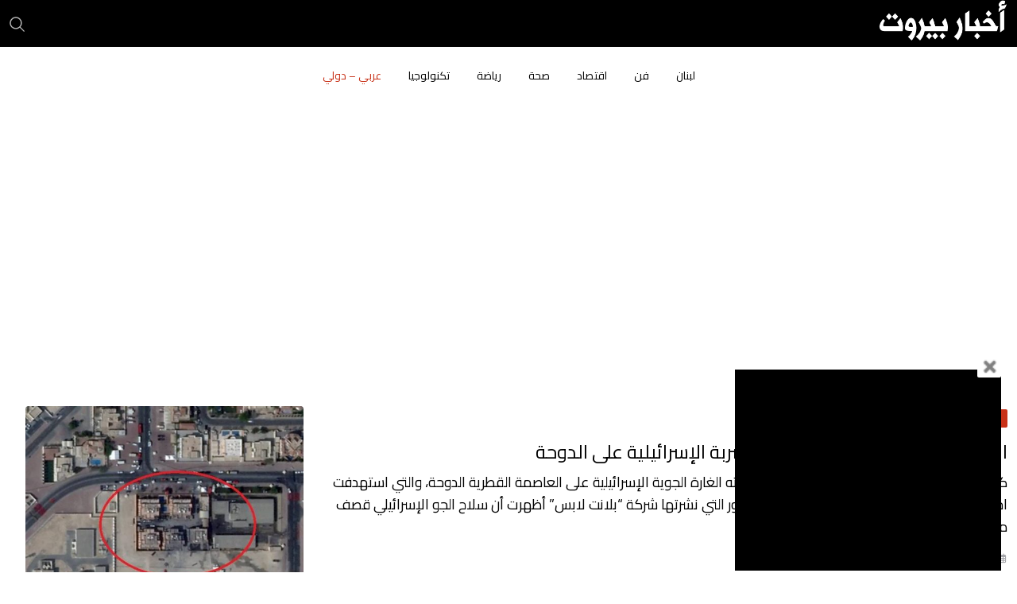

--- FILE ---
content_type: text/html; charset=UTF-8
request_url: https://akhbarbeirut24.com/category/arab-and-world/page/17/
body_size: 22753
content:
<!doctype html>
<html dir="rtl" lang="ar" data-theme="light-mode">
<head>
	<meta charset="UTF-8">
	<meta name="viewport" content="width=device-width, initial-scale=1.0">
	<link rel="profile" href="https://gmpg.org/xfn/11" />
	<meta name='robots' content='index, follow, max-image-preview:large, max-snippet:-1, max-video-preview:-1' />
<noscript><style>#preloader{display:none;}</style></noscript>
	<!-- This site is optimized with the Yoast SEO plugin v26.4 - https://yoast.com/wordpress/plugins/seo/ -->
	<title>عربي - دولي Archives - الصفحة 17 من 63 - أخبار بيروت 24</title>
	<link rel="canonical" href="https://akhbarbeirut24.com/category/arab-and-world/page/17/" />
	<link rel="prev" href="https://akhbarbeirut24.com/category/arab-and-world/page/16/" />
	<link rel="next" href="https://akhbarbeirut24.com/category/arab-and-world/page/18/" />
	<meta property="og:locale" content="ar_AR" />
	<meta property="og:type" content="article" />
	<meta property="og:title" content="عربي - دولي Archives - الصفحة 17 من 63 - أخبار بيروت 24" />
	<meta property="og:url" content="https://akhbarbeirut24.com/category/arab-and-world/" />
	<meta property="og:site_name" content="أخبار بيروت 24" />
	<meta name="twitter:card" content="summary_large_image" />
	<script type="application/ld+json" class="yoast-schema-graph">{"@context":"https://schema.org","@graph":[{"@type":"CollectionPage","@id":"https://akhbarbeirut24.com/category/arab-and-world/","url":"https://akhbarbeirut24.com/category/arab-and-world/page/17/","name":"عربي - دولي Archives - الصفحة 17 من 63 - أخبار بيروت 24","isPartOf":{"@id":"https://akhbarbeirut24.com/#website"},"primaryImageOfPage":{"@id":"https://akhbarbeirut24.com/category/arab-and-world/page/17/#primaryimage"},"image":{"@id":"https://akhbarbeirut24.com/category/arab-and-world/page/17/#primaryimage"},"thumbnailUrl":"https://akhbarbeirut24.com/wp-content/uploads/2025/09/283777.jpeg","breadcrumb":{"@id":"https://akhbarbeirut24.com/category/arab-and-world/page/17/#breadcrumb"},"inLanguage":"ar"},{"@type":"ImageObject","inLanguage":"ar","@id":"https://akhbarbeirut24.com/category/arab-and-world/page/17/#primaryimage","url":"https://akhbarbeirut24.com/wp-content/uploads/2025/09/283777.jpeg","contentUrl":"https://akhbarbeirut24.com/wp-content/uploads/2025/09/283777.jpeg","width":1200,"height":675},{"@type":"BreadcrumbList","@id":"https://akhbarbeirut24.com/category/arab-and-world/page/17/#breadcrumb","itemListElement":[{"@type":"ListItem","position":1,"name":"Home","item":"https://akhbarbeirut24.com/"},{"@type":"ListItem","position":2,"name":"عربي - دولي"}]},{"@type":"WebSite","@id":"https://akhbarbeirut24.com/#website","url":"https://akhbarbeirut24.com/","name":"أخبار بيروت 24","description":"موقع الكتروني شبابي","potentialAction":[{"@type":"SearchAction","target":{"@type":"EntryPoint","urlTemplate":"https://akhbarbeirut24.com/?s={search_term_string}"},"query-input":{"@type":"PropertyValueSpecification","valueRequired":true,"valueName":"search_term_string"}}],"inLanguage":"ar"}]}</script>
	<!-- / Yoast SEO plugin. -->


<link rel='dns-prefetch' href='//www.googletagmanager.com' />
<link rel='dns-prefetch' href='//fonts.googleapis.com' />
<link rel="alternate" type="application/rss+xml" title="أخبار بيروت 24 &laquo; الخلاصة" href="https://akhbarbeirut24.com/feed/" />
<link rel="alternate" type="application/rss+xml" title="أخبار بيروت 24 &laquo; عربي - دولي خلاصة التصنيف" href="https://akhbarbeirut24.com/category/arab-and-world/feed/" />
<style id='wp-img-auto-sizes-contain-inline-css' type='text/css'>
img:is([sizes=auto i],[sizes^="auto," i]){contain-intrinsic-size:3000px 1500px}
/*# sourceURL=wp-img-auto-sizes-contain-inline-css */
</style>
<style id='wp-emoji-styles-inline-css' type='text/css'>

	img.wp-smiley, img.emoji {
		display: inline !important;
		border: none !important;
		box-shadow: none !important;
		height: 1em !important;
		width: 1em !important;
		margin: 0 0.07em !important;
		vertical-align: -0.1em !important;
		background: none !important;
		padding: 0 !important;
	}
/*# sourceURL=wp-emoji-styles-inline-css */
</style>
<link rel='stylesheet' id='wp-block-library-rtl-css' href='https://akhbarbeirut24.com/wp-includes/css/dist/block-library/style-rtl.min.css?ver=6.9' type='text/css' media='all' />
<style id='global-styles-inline-css' type='text/css'>
:root{--wp--preset--aspect-ratio--square: 1;--wp--preset--aspect-ratio--4-3: 4/3;--wp--preset--aspect-ratio--3-4: 3/4;--wp--preset--aspect-ratio--3-2: 3/2;--wp--preset--aspect-ratio--2-3: 2/3;--wp--preset--aspect-ratio--16-9: 16/9;--wp--preset--aspect-ratio--9-16: 9/16;--wp--preset--color--black: #000000;--wp--preset--color--cyan-bluish-gray: #abb8c3;--wp--preset--color--white: #ffffff;--wp--preset--color--pale-pink: #f78da7;--wp--preset--color--vivid-red: #cf2e2e;--wp--preset--color--luminous-vivid-orange: #ff6900;--wp--preset--color--luminous-vivid-amber: #fcb900;--wp--preset--color--light-green-cyan: #7bdcb5;--wp--preset--color--vivid-green-cyan: #00d084;--wp--preset--color--pale-cyan-blue: #8ed1fc;--wp--preset--color--vivid-cyan-blue: #0693e3;--wp--preset--color--vivid-purple: #9b51e0;--wp--preset--color--neeon-primary: #2962ff;--wp--preset--color--neeon-secondary: #0034c2;--wp--preset--color--neeon-button-dark-gray: #333333;--wp--preset--color--neeon-button-light-gray: #a5a6aa;--wp--preset--color--neeon-button-white: #ffffff;--wp--preset--gradient--vivid-cyan-blue-to-vivid-purple: linear-gradient(135deg,rgb(6,147,227) 0%,rgb(155,81,224) 100%);--wp--preset--gradient--light-green-cyan-to-vivid-green-cyan: linear-gradient(135deg,rgb(122,220,180) 0%,rgb(0,208,130) 100%);--wp--preset--gradient--luminous-vivid-amber-to-luminous-vivid-orange: linear-gradient(135deg,rgb(252,185,0) 0%,rgb(255,105,0) 100%);--wp--preset--gradient--luminous-vivid-orange-to-vivid-red: linear-gradient(135deg,rgb(255,105,0) 0%,rgb(207,46,46) 100%);--wp--preset--gradient--very-light-gray-to-cyan-bluish-gray: linear-gradient(135deg,rgb(238,238,238) 0%,rgb(169,184,195) 100%);--wp--preset--gradient--cool-to-warm-spectrum: linear-gradient(135deg,rgb(74,234,220) 0%,rgb(151,120,209) 20%,rgb(207,42,186) 40%,rgb(238,44,130) 60%,rgb(251,105,98) 80%,rgb(254,248,76) 100%);--wp--preset--gradient--blush-light-purple: linear-gradient(135deg,rgb(255,206,236) 0%,rgb(152,150,240) 100%);--wp--preset--gradient--blush-bordeaux: linear-gradient(135deg,rgb(254,205,165) 0%,rgb(254,45,45) 50%,rgb(107,0,62) 100%);--wp--preset--gradient--luminous-dusk: linear-gradient(135deg,rgb(255,203,112) 0%,rgb(199,81,192) 50%,rgb(65,88,208) 100%);--wp--preset--gradient--pale-ocean: linear-gradient(135deg,rgb(255,245,203) 0%,rgb(182,227,212) 50%,rgb(51,167,181) 100%);--wp--preset--gradient--electric-grass: linear-gradient(135deg,rgb(202,248,128) 0%,rgb(113,206,126) 100%);--wp--preset--gradient--midnight: linear-gradient(135deg,rgb(2,3,129) 0%,rgb(40,116,252) 100%);--wp--preset--gradient--neeon-gradient-color: linear-gradient(135deg, rgba(255, 0, 0, 1) 0%, rgba(252, 75, 51, 1) 100%);--wp--preset--font-size--small: 12px;--wp--preset--font-size--medium: 20px;--wp--preset--font-size--large: 36px;--wp--preset--font-size--x-large: 42px;--wp--preset--font-size--normal: 16px;--wp--preset--font-size--huge: 50px;--wp--preset--spacing--20: 0.44rem;--wp--preset--spacing--30: 0.67rem;--wp--preset--spacing--40: 1rem;--wp--preset--spacing--50: 1.5rem;--wp--preset--spacing--60: 2.25rem;--wp--preset--spacing--70: 3.38rem;--wp--preset--spacing--80: 5.06rem;--wp--preset--shadow--natural: 6px 6px 9px rgba(0, 0, 0, 0.2);--wp--preset--shadow--deep: 12px 12px 50px rgba(0, 0, 0, 0.4);--wp--preset--shadow--sharp: 6px 6px 0px rgba(0, 0, 0, 0.2);--wp--preset--shadow--outlined: 6px 6px 0px -3px rgb(255, 255, 255), 6px 6px rgb(0, 0, 0);--wp--preset--shadow--crisp: 6px 6px 0px rgb(0, 0, 0);}:where(.is-layout-flex){gap: 0.5em;}:where(.is-layout-grid){gap: 0.5em;}body .is-layout-flex{display: flex;}.is-layout-flex{flex-wrap: wrap;align-items: center;}.is-layout-flex > :is(*, div){margin: 0;}body .is-layout-grid{display: grid;}.is-layout-grid > :is(*, div){margin: 0;}:where(.wp-block-columns.is-layout-flex){gap: 2em;}:where(.wp-block-columns.is-layout-grid){gap: 2em;}:where(.wp-block-post-template.is-layout-flex){gap: 1.25em;}:where(.wp-block-post-template.is-layout-grid){gap: 1.25em;}.has-black-color{color: var(--wp--preset--color--black) !important;}.has-cyan-bluish-gray-color{color: var(--wp--preset--color--cyan-bluish-gray) !important;}.has-white-color{color: var(--wp--preset--color--white) !important;}.has-pale-pink-color{color: var(--wp--preset--color--pale-pink) !important;}.has-vivid-red-color{color: var(--wp--preset--color--vivid-red) !important;}.has-luminous-vivid-orange-color{color: var(--wp--preset--color--luminous-vivid-orange) !important;}.has-luminous-vivid-amber-color{color: var(--wp--preset--color--luminous-vivid-amber) !important;}.has-light-green-cyan-color{color: var(--wp--preset--color--light-green-cyan) !important;}.has-vivid-green-cyan-color{color: var(--wp--preset--color--vivid-green-cyan) !important;}.has-pale-cyan-blue-color{color: var(--wp--preset--color--pale-cyan-blue) !important;}.has-vivid-cyan-blue-color{color: var(--wp--preset--color--vivid-cyan-blue) !important;}.has-vivid-purple-color{color: var(--wp--preset--color--vivid-purple) !important;}.has-black-background-color{background-color: var(--wp--preset--color--black) !important;}.has-cyan-bluish-gray-background-color{background-color: var(--wp--preset--color--cyan-bluish-gray) !important;}.has-white-background-color{background-color: var(--wp--preset--color--white) !important;}.has-pale-pink-background-color{background-color: var(--wp--preset--color--pale-pink) !important;}.has-vivid-red-background-color{background-color: var(--wp--preset--color--vivid-red) !important;}.has-luminous-vivid-orange-background-color{background-color: var(--wp--preset--color--luminous-vivid-orange) !important;}.has-luminous-vivid-amber-background-color{background-color: var(--wp--preset--color--luminous-vivid-amber) !important;}.has-light-green-cyan-background-color{background-color: var(--wp--preset--color--light-green-cyan) !important;}.has-vivid-green-cyan-background-color{background-color: var(--wp--preset--color--vivid-green-cyan) !important;}.has-pale-cyan-blue-background-color{background-color: var(--wp--preset--color--pale-cyan-blue) !important;}.has-vivid-cyan-blue-background-color{background-color: var(--wp--preset--color--vivid-cyan-blue) !important;}.has-vivid-purple-background-color{background-color: var(--wp--preset--color--vivid-purple) !important;}.has-black-border-color{border-color: var(--wp--preset--color--black) !important;}.has-cyan-bluish-gray-border-color{border-color: var(--wp--preset--color--cyan-bluish-gray) !important;}.has-white-border-color{border-color: var(--wp--preset--color--white) !important;}.has-pale-pink-border-color{border-color: var(--wp--preset--color--pale-pink) !important;}.has-vivid-red-border-color{border-color: var(--wp--preset--color--vivid-red) !important;}.has-luminous-vivid-orange-border-color{border-color: var(--wp--preset--color--luminous-vivid-orange) !important;}.has-luminous-vivid-amber-border-color{border-color: var(--wp--preset--color--luminous-vivid-amber) !important;}.has-light-green-cyan-border-color{border-color: var(--wp--preset--color--light-green-cyan) !important;}.has-vivid-green-cyan-border-color{border-color: var(--wp--preset--color--vivid-green-cyan) !important;}.has-pale-cyan-blue-border-color{border-color: var(--wp--preset--color--pale-cyan-blue) !important;}.has-vivid-cyan-blue-border-color{border-color: var(--wp--preset--color--vivid-cyan-blue) !important;}.has-vivid-purple-border-color{border-color: var(--wp--preset--color--vivid-purple) !important;}.has-vivid-cyan-blue-to-vivid-purple-gradient-background{background: var(--wp--preset--gradient--vivid-cyan-blue-to-vivid-purple) !important;}.has-light-green-cyan-to-vivid-green-cyan-gradient-background{background: var(--wp--preset--gradient--light-green-cyan-to-vivid-green-cyan) !important;}.has-luminous-vivid-amber-to-luminous-vivid-orange-gradient-background{background: var(--wp--preset--gradient--luminous-vivid-amber-to-luminous-vivid-orange) !important;}.has-luminous-vivid-orange-to-vivid-red-gradient-background{background: var(--wp--preset--gradient--luminous-vivid-orange-to-vivid-red) !important;}.has-very-light-gray-to-cyan-bluish-gray-gradient-background{background: var(--wp--preset--gradient--very-light-gray-to-cyan-bluish-gray) !important;}.has-cool-to-warm-spectrum-gradient-background{background: var(--wp--preset--gradient--cool-to-warm-spectrum) !important;}.has-blush-light-purple-gradient-background{background: var(--wp--preset--gradient--blush-light-purple) !important;}.has-blush-bordeaux-gradient-background{background: var(--wp--preset--gradient--blush-bordeaux) !important;}.has-luminous-dusk-gradient-background{background: var(--wp--preset--gradient--luminous-dusk) !important;}.has-pale-ocean-gradient-background{background: var(--wp--preset--gradient--pale-ocean) !important;}.has-electric-grass-gradient-background{background: var(--wp--preset--gradient--electric-grass) !important;}.has-midnight-gradient-background{background: var(--wp--preset--gradient--midnight) !important;}.has-small-font-size{font-size: var(--wp--preset--font-size--small) !important;}.has-medium-font-size{font-size: var(--wp--preset--font-size--medium) !important;}.has-large-font-size{font-size: var(--wp--preset--font-size--large) !important;}.has-x-large-font-size{font-size: var(--wp--preset--font-size--x-large) !important;}
/*# sourceURL=global-styles-inline-css */
</style>

<style id='classic-theme-styles-inline-css' type='text/css'>
/*! This file is auto-generated */
.wp-block-button__link{color:#fff;background-color:#32373c;border-radius:9999px;box-shadow:none;text-decoration:none;padding:calc(.667em + 2px) calc(1.333em + 2px);font-size:1.125em}.wp-block-file__button{background:#32373c;color:#fff;text-decoration:none}
/*# sourceURL=/wp-includes/css/classic-themes.min.css */
</style>
<link rel='stylesheet' id='theme.css-css' href='https://akhbarbeirut24.com/wp-content/plugins/popup-builder/public/css/theme.css?ver=4.4.2' type='text/css' media='all' />
<link rel='stylesheet' id='xs-front-style-css' href='https://akhbarbeirut24.com/wp-content/plugins/wp-social/assets/css/frontend.css?ver=3.1.4' type='text/css' media='all' />
<link rel='stylesheet' id='xs_login_font_login_css-css' href='https://akhbarbeirut24.com/wp-content/plugins/wp-social/assets/css/font-icon.css?ver=3.1.4' type='text/css' media='all' />
<link crossorigin="anonymous" rel='stylesheet' id='neeon-gfonts-css' href='//fonts.googleapis.com/css?family=Cairo%3A500%2C700%2C400&#038;display=fallback&#038;ver=1.0' type='text/css' media='all' />
<link rel='stylesheet' id='bootstrap-css' href='https://akhbarbeirut24.com/wp-content/themes/neeon/assets/rtl-css/bootstrap.min.css?ver=1.0' type='text/css' media='all' />
<link rel='stylesheet' id='flaticon-neeon-css' href='https://akhbarbeirut24.com/wp-content/themes/neeon/assets/fonts/flaticon-neeon/flaticon.css?ver=1.0' type='text/css' media='all' />
<link rel='stylesheet' id='magnific-popup-css' href='https://akhbarbeirut24.com/wp-content/themes/neeon/assets/rtl-css/magnific-popup.css?ver=1.0' type='text/css' media='all' />
<link rel='stylesheet' id='font-awesome-css' href='https://akhbarbeirut24.com/wp-content/themes/neeon/assets/css/font-awesome.min.css?ver=1.0' type='text/css' media='all' />
<link rel='stylesheet' id='animate-css' href='https://akhbarbeirut24.com/wp-content/themes/neeon/assets/rtl-css/animate.min.css?ver=1.0' type='text/css' media='all' />
<link rel='stylesheet' id='neeon-default-css' href='https://akhbarbeirut24.com/wp-content/themes/neeon/assets/rtl-css/default.css?ver=1.0' type='text/css' media='all' />
<link rel='stylesheet' id='neeon-elementor-css' href='https://akhbarbeirut24.com/wp-content/themes/neeon/assets/rtl-css/elementor.css?ver=1.0' type='text/css' media='all' />
<link rel='stylesheet' id='neeon-style-css' href='https://akhbarbeirut24.com/wp-content/themes/neeon/assets/rtl-css/style.css?ver=1.0' type='text/css' media='all' />
<style id='neeon-style-inline-css' type='text/css'>
	
	.entry-banner {
					background-color: #f7f7f7;
			}

	.content-area {
		padding-top: 80px; 
		padding-bottom: 80px;
	}

		#page .content-area {
		background-image: url(  );
		background-color: #ffffff;
	}
	
	.error-page-area {		 
		background-color: #ffffff;
	}
	
	
/*# sourceURL=neeon-style-inline-css */
</style>
<link rel='stylesheet' id='child-style-css' href='https://akhbarbeirut24.com/wp-content/themes/neeon-child/style.css?ver=6.9' type='text/css' media='all' />
<link rel='stylesheet' id='rtlcss-css' href='https://akhbarbeirut24.com/wp-content/themes/neeon/assets/css/rtl.css?ver=1.0' type='text/css' media='all' />
<style id='neeon-dynamic-inline-css' type='text/css'>
@media ( min-width:1400px ) { .container {  max-width: 1320px; } } a { color: #c83117; } .primary-color { color: #c83117; } .secondary-color { color: #c83117; } #preloader { background-color: #ffffff; } .loader .cssload-inner.cssload-one, .loader .cssload-inner.cssload-two, .loader .cssload-inner.cssload-three { border-color: #c83117; } .scroll-wrap:after { color: #c83117; } .scroll-wrap svg.scroll-circle path {   stroke: #c83117; } .site-header .site-branding a, .mean-container .mean-bar .mobile-logo, .additional-menu-area .sidenav .additional-logo a { color: #c83117; } body { color: #6c6f72; font-family: 'Cairo', sans-serif !important; font-size: 16px; line-height: 28px; font-weight : 200; font-style: normal; } h1,h2,h3,h4,h5,h6 { font-family: 'Cairo', sans-serif; font-weight : 200; } h1 { font-size: 36px; line-height: 40px; font-style: normal; } h2 { font-size: 28.44px; line-height: 32px; font-style: normal; } h3 { font-size: 22.63px; line-height: 33px; font-style: normal; } h4 { font-size: 20.25px; line-height: 30px; font-style: normal; } h5 { font-size: 18px; line-height: 28px; font-style: normal; } h6 { font-size: 16px; line-height: 26px; font-style: normal; } .topbar-style-1 .header-top-bar { background-color: #292929; color: #e0e0e0; } .ticker-title { color: #e0e0e0; } .topbar-style-1 .tophead-social li a i, .topbar-style-1 .header-top-bar .social-label, .topbar-style-1 .header-top-bar a { color: #e0e0e0; } .topbar-style-1 .header-top-bar i, .topbar-style-1 .header-top-bar a:hover, .topbar-style-1 .tophead-social li a:hover i { color: #ffffff; } .topbar-style-2 .header-top-bar { background-color: #2962ff; color: #ffffff; } .topbar-style-2 .header-top-bar a { color: #ffffff; } .topbar-style-2 .tophead-left i, .topbar-style-2 .tophead-right i { color: #ffffff; } .topbar-style-3 .header-top-bar { background-color: #f7f7f7; color: #818181; } .topbar-style-3 .header-top-bar .social-label { color: #818181; } .topbar-style-3 .header-top-bar a { color: #818181; } .topbar-style-3 .tophead-left i, .topbar-style-3 .tophead-right i { color: #818181; } .topbar-style-4 .header-top-bar { background-color: #292929; color: #c7c3c3; } .topbar-style-4 .header-top-bar .social-label { color: #c7c3c3; } .topbar-style-4 .header-top-bar a { color: #c7c3c3; } .topbar-style-4 .tophead-left i, .topbar-style-4 .tophead-right i { color: #ffffff; } .topbar-style-5 .header-top-bar { background-color: #ffffff; } .topbar-style-5 .header-top-bar .social-label { color: #adadad; } .topbar-style-5 .tophead-right .search-icon a, .topbar-style-5 .tophead-social li a { color: #7a7a7a; } .topbar-style-5 .tophead-right .search-icon a:hover, .topbar-style-5 .tophead-social li a:hover { color: #2962ff; } .site-header .main-navigation nav ul li a { font-family: 'Cairo', sans-serif; font-size: 14px; line-height: 22px; font-weight : 200; color: #000000; font-style: normal; } .site-header .main-navigation ul li ul li a { font-family: 'Cairo', sans-serif; font-size: 13px; line-height: 22px; font-weight : 200; color: #656567; font-style: normal; } .mean-container .mean-nav ul li a { font-family: 'Cairo', sans-serif; font-size: 13px; line-height: 22px; font-weight : 200; font-style: normal; } .rt-topbar-menu .menu li a { font-family: 'Cairo', sans-serif; font-size: 14px; line-height: 22px; color: #c7c3c3; font-style: normal; } .site-header .main-navigation ul.menu > li > a:hover { color: #c83117; } .site-header .main-navigation ul.menu li.current-menu-item > a, .site-header .main-navigation ul.menu > li.current > a { color: #c83117; } .site-header .main-navigation ul.menu li.current-menu-ancestor > a { color: #c83117; } .header-style-1 .site-header .rt-sticky-menu .main-navigation nav > ul > li > a, .header-style-2 .site-header .rt-sticky-menu .main-navigation nav > ul > li > a, .header-style-3 .site-header .rt-sticky-menu .main-navigation nav > ul > li > a, .header-style-4 .site-header .rt-sticky-menu .main-navigation nav > ul > li > a { color: #000000; } .header-style-1 .site-header .rt-sticky-menu .main-navigation nav > ul > li > a:hover, .header-style-2 .site-header .rt-sticky-menu .main-navigation nav > ul > li > a:hover, .header-style-3 .site-header .rt-sticky-menu .main-navigation nav > ul > li > a:hover, .header-style-4 .site-header .rt-sticky-menu .main-navigation nav > ul > li > a:hover { color: #c83117; } .site-header .main-navigation nav ul li a.active { color: #c83117; } .site-header .main-navigation nav > ul > li > a::before { background-color: #c83117; } .header-style-1 .site-header .main-navigation ul.menu > li.current > a:hover, .header-style-1 .site-header .main-navigation ul.menu > li.current-menu-item > a:hover, .header-style-1 .site-header .main-navigation ul li a.active, .header-style-1 .site-header .main-navigation ul.menu > li.current-menu-item > a, .header-style-1 .site-header .main-navigation ul.menu > li.current > a { color: #c83117; } .info-menu-bar .cart-icon-area .cart-icon-num, .header-search-field .search-form .search-button:hover { background-color: #c83117; } .additional-menu-area .sidenav-social span a:hover { background-color: #c83117; } .additional-menu-area .sidenav ul li a:hover { color: #c83117; } .rt-slide-nav .offscreen-navigation li.current-menu-item > a, .rt-slide-nav .offscreen-navigation li.current-menu-parent > a, .rt-slide-nav .offscreen-navigation ul li > span.open:after { color: #c83117; } .rt-slide-nav .offscreen-navigation ul li > a:hover:before { background-color: #c83117; } .site-header .main-navigation ul li ul { background-color: #ffffff; } .site-header .main-navigation ul.menu li ul.sub-menu li a:hover { color: #c83117; } .site-header .main-navigation ul li ul.sub-menu li:hover > a:before { background-color: #c83117; } .site-header .main-navigation ul li ul.sub-menu li.menu-item-has-children:hover:before { color: #c83117; } .site-header .main-navigation ul li ul li:hover { background-color: #ffffff; } .site-header .main-navigation ul li.mega-menu > ul.sub-menu { background-color: #ffffff} .site-header .main-navigation ul li.mega-menu > ul.sub-menu li:before { color: #c83117; } .site-header .main-navigation ul li ul.sub-menu li.menu-item-has-children:before { color: #656567; } .mean-container a.meanmenu-reveal, .mean-container .mean-nav ul li a.mean-expand { color: #c83117; } .mean-container a.meanmenu-reveal span { background-color: #c83117; } .mean-container .mean-nav ul li a:hover, .mean-container .mean-nav > ul > li.current-menu-item > a { color: #c83117; } .mean-container .mean-nav ul li.current_page_item > a, .mean-container .mean-nav ul li.current-menu-item > a, .mean-container .mean-nav ul li.current-menu-parent > a { color: #c83117; } .cart-area .cart-trigger-icon > span { background-color: #c83117; } .site-header .search-box .search-text { border-color: #c83117; } .header-style-1 .site-header .header-top .icon-left, .header-style-1 .site-header .header-top .info-text a:hover { color: #c83117; } .header-style-2 .header-icon-area .header-search-box a:hover i { background-color: #c83117; } .header-style-3 .site-header .info-wrap .info i { color: #c83117; } .header-style-5 .site-header .main-navigation > nav > ul > li > a { color: #ffffff; } .header-style-13 .header-social li a:hover, .header-style-6 .header-search-six .search-form button:hover, .header-style-8 .header-search-six .search-form button:hover, .header-style-10 .header-search-six .search-form button:hover { color: #c83117; } .header-style-7 .site-header .main-navigation > nav > ul > li > a, .header-style-9 .site-header .main-navigation > nav > ul > li > a, .header-style-12 .site-header .main-navigation > nav > ul > li > a { color: #ffffff; } .header-social li a:hover, .cart-area .cart-trigger-icon:hover, .header-icon-area .search-icon a:hover, .header-icon-area .user-icon-area a:hover, .menu-user .user-icon-area a:hover { color: #c83117; } .mobile-top-bar .mobile-social li a:hover, .additional-menu-area .sidenav .closebtn { background-color: #c83117; } .mobile-top-bar .mobile-top .icon-left, .mobile-top-bar .mobile-top .info-text a:hover, .additional-menu-area .sidenav-address span a:hover, .additional-menu-area .sidenav-address span i { color: #c83117; } .header__switch {   background: #c83117; } .header__switch__main {   background: #0034c2; } .breadcrumb-area .entry-breadcrumb span a, .breadcrumb-trail ul.trail-items li a { color: #646464; } .breadcrumb-area .entry-breadcrumb span a:hover, .breadcrumb-trail ul.trail-items li a:hover { color: #2962ff; } .breadcrumb-trail ul.trail-items li, .entry-banner .entry-breadcrumb .delimiter, .entry-banner .entry-breadcrumb .dvdr { color: #646464; } .breadcrumb-area .entry-breadcrumb .current-item { color: #2962ff; } .entry-banner:after {   background: rgba(247, 247, 247, 1); } .entry-banner .entry-banner-content { padding-top: 30px; padding-bottom: 30px; } .footer-area .widgettitle { color: #000000; } .footer-top-area .widget a, .footer-area .footer-social li a, .footer-top-area .widget ul.menu li a:before, .footer-top-area .widget_archive li a:before, .footer-top-area ul li.recentcomments a:before, .footer-top-area ul li.recentcomments span a:before, .footer-top-area .widget_categories li a:before, .footer-top-area .widget_pages li a:before, .footer-top-area .widget_meta li a:before, .footer-top-area .widget_recent_entries ul li a:before, .footer-top-area .post-box-style .post-content .entry-title a { color: #d0d0d0; } .footer-top-area .widget a:hover, .footer-top-area .widget a:active, .footer-top-area ul li a:hover i, .footer-top-area .widget ul.menu li a:hover:before, .footer-top-area .widget_archive li a:hover:before, .footer-top-area .widget_categories li a:hover:before, .footer-top-area .widget_pages li a:hover:before, .footer-top-area .widget_meta li a:hover:before, .footer-top-area .widget_recent_entries ul li a:hover:before, .footer-top-area .post-box-style .post-content .entry-title a:hover { color: #ffffff; } .footer-top-area .widget_tag_cloud a { color: #d0d0d0 !important; } .footer-top-area .widget_tag_cloud a:hover { color: #ffffff !important; } .footer-top-area .post-box-style .post-box-cat a, .footer-top-area .post-box-style .post-box-date, .footer-top-area .post-box-style .entry-cat a, .footer-top-area .post-box-style .entry-date { color: #d0d0d0; } .footer-area .footer-social li a:hover { background: #c83117; } .footer-top-area .widget ul.menu li a:hover::before, .footer-top-area .widget_categories ul li a:hover::before, .footer-top-area .rt-category .rt-item a:hover .rt-cat-name::before { background-color: #c83117; } .rt-box-title-1 span { border-top-color: #c83117; } .footer-area .copyright { color: #d0d0d0; } .footer-area .copyright a { color: #d0d0d0; } .footer-area .copyright a:hover { color: #ffffff; } .footer-style-1 .footer-area { background-color: #ffffff; color: #d0d0d0; } .footer-style-2 .footer-top-area { background-color: #0f1012; color: #d0d0d0; } .footer-style-3 .footer-area .widgettitle {   color: #000000; } .footer-style-3 .footer-top-area { background-color: #ffffff; color: #000000; } .footer-style-3 .footer-area .copyright { color: #000000; } .footer-style-3 .footer-area .copyright a:hover {   color: #ffffff; } .footer-style-3 .footer-top-area a, .footer-style-3 .footer-area .copyright a, .footer-style-3 .footer-top-area .widget ul.menu li a { color: #000000; } .footer-style-3 .footer-top-area a:hover, .footer-style-3 .footer-area .copyright a:hover, .footer-style-3 .footer-top-area .widget ul.menu li a:hover { color: #ffffff; } .footer-style-3 .footer-top-area .widget ul.menu li a:after {   background-color: #ffffff; } .footer-style-4 .footer-area { background-color: #0f1012; color: #d0d0d0; } .footer-style-5 .footer-area .widgettitle {   color: #000000; } .footer-style-5 .footer-area { background-color: #f7f7f7; color: #000000; } .footer-style-5 .footer-top-area .widget a, .footer-style-5 .footer-top-area .post-box-style .post-content .entry-title a, .footer-style-5 .footer-top-area .post-box-style .post-content .entry-title a:hover { color: #000000; } .footer-style-5 .footer-top-area .widget a:hover, .footer-style-5 .footer-area .copyright a:hover { color: #2962ff; } .footer-style-5 .footer-area .copyright, .footer-style-5 .footer-area .copyright a, .footer-style-5 .footer-top-area .post-box-style .entry-cat a, .footer-style-5 .footer-top-area .post-box-style .entry-date {   color: #a5a6aa; } .footer-style-6 .footer-area .widgettitle, .footer-style-6 .footer-top-area .post-box-style .post-content .entry-title a, .footer-style-6 .footer-top-area .post-box-style .post-content .entry-title a:hover {   color: #000000; } .footer-style-6 .footer-area { background-color: #ffffff; color: #6c6f72; } .footer-style-6 .footer-area .footer-social li a {   border-color: #6c6f72;   color: #6c6f72; } .footer-style-6 .footer-top-area .post-box-style .entry-cat a, .footer-style-6 .footer-top-area .post-box-style .entry-date {   color: #6c6f72; } .footer-style-6 .footer-top-area .widget a { color: #6c6f72; } .footer-style-6 .footer-area .footer-social li a:hover, .footer-style-6 .footer-top-area .rt-category .rt-item a:hover .rt-cat-name::before { background-color: #2962ff; } .footer-style-6 .footer-top-area .rt-category .rt-item .rt-cat-name::before {   background-color: #6c6f72; } .footer-style-6 .footer-area .copyright, .footer-style-6 .footer-area .copyright a {   color: #6c6f72; } .footer-style-6 .footer-top-area .widget a:hover, .footer-style-6 .footer-area .copyright a:hover { color: #2962ff; } .footer-style-7 .footer-area .widgettitle {   color: #ffffff; } .footer-style-7 .footer-top-area { background-color: #0f1012; color: #d0d0d0; } .footer-style-7 .footer-area .copyright { color: #d0d0d0; } .footer-style-7 .footer-area .copyright a:hover {   color: #ffffff; } .footer-style-7 .footer-top-area a, .footer-style-7 .footer-area .copyright a, .footer-style-7 .footer-top-area .widget ul.menu li a { color: #d0d0d0; } .footer-style-7 .footer-top-area a:hover, .footer-style-7 .footer-area .copyright a:hover, .footer-style-7 .footer-top-area .widget ul.menu li a:hover { color: #ffffff; } .footer-style-7 .footer-top-area .widget ul.menu li a:after {   background-color: #ffffff; } .footer-style-8 .footer-area { background-color: #0f1012; color: #d0d0d0; } .post-box-style .entry-cat a:hover, .post-tab-layout .post-tab-cat a:hover { color: #c83117; } .sidebar-widget-area .widget .widgettitle .titledot, .rt-category-style2 .rt-item:hover .rt-cat-count, .sidebar-widget-area .widget_tag_cloud a:hover, .sidebar-widget-area .widget_product_tag_cloud a:hover, .post-box-style .item-list:hover .post-box-img .post-img::after, .post-tab-layout ul.btn-tab li .active, .post-tab-layout ul.btn-tab li a:hover { background-color: #c83117; } .rt-image-style3 .rt-image:after, .widget_neeon_about_author .author-widget:after { background-image: linear-gradient(38deg, #512da8 0%, #c83117 100%); } .error-page-content .error-title { color: #000000; } .error-page-content p { color: #6c6f72; } .play-btn-white, a.button-style-4:hover { color: #c83117; } .button-style-2, .search-form button, .play-btn-primary, .button-style-1:hover:before, a.button-style-3:hover, .section-title .swiper-button > div:hover { background-color: #c83117; } .play-btn-primary:hover, .play-btn-white:hover, .play-btn-white-xl:hover, .play-btn-white-lg:hover, .play-btn-transparent:hover, .play-btn-transparent-2:hover, .play-btn-transparent-3:hover, .play-btn-gray:hover, .search-form button:hover, .button-style-2:hover:before { background-color: #c83117; } a.button-style-4.btn-common:hover path.rt-button-cap { stroke: #c83117; } .entry-header ul.entry-meta li a:hover, .entry-footer ul.item-tags li a:hover { color: #c83117; } .rt-related-post-info .post-title a:hover, .rt-related-post-info .post-date ul li.post-relate-date, .post-detail-style2 .show-image .entry-header ul.entry-meta li a:hover { color: #c83117; } .about-author ul.author-box-social li a:hover, .rt-related-post .entry-content .entry-categories a:hover { color: #c83117; } .post-navigation a:hover { color: #c83117; } .entry-header .entry-meta ul li i, .entry-header .entry-meta ul li a:hover { color: #c83117; } .single-post .entry-content ol li:before, .entry-content ol li:before, .meta-tags a:hover { background-color: #c83117; } .rt-related-post .title-section h2:after, .single-post .ajax-scroll-post > .type-post:after { background-color: #c83117; } .entry-footer .item-tags a:hover { background-color: #c83117; } .single-post .main-wrap > .entry-content, .single-post .main-wrap .entry-footer, .single-post .main-wrap .about-author, .single-post .main-wrap .post-navigation, .single-post .main-wrap .rtrs-review-wrap, .single-post .main-wrap .rt-related-post, .single-post .main-wrap .comments-area, .single-post .main-wrap .content-bottom-ad { margin-left: 100px; margin-right: 100px; } .blog-box ul.entry-meta li a:hover, .blog-layout-1 .blog-box ul.entry-meta li a:hover, .blog-box ul.entry-meta li.post-comment a:hover { color: #c83117; } .entry-categories .category-style, .admin-author .author-designation::after, .admin-author .author-box-social li a:hover { background-color: #c83117; } #respond form .btn-send { background-color: #c83117; } #respond form .btn-send:hover {   background: #c83117; } .item-comments .item-comments-list ul.comments-list li .comment-reply { background-color: #c83117; } form.post-password-form input[type="submit"] {   background: #c83117; } form.post-password-form input[type="submit"]:hover {   background: #c83117; } .pagination-area li.active a:hover, .pagination-area ul li.active a, .pagination-area ul li a:hover, .pagination-area ul li span.current { background-color: #c83117; } .fluentform .subscribe-form h4::after, .fluentform .subscribe-form h4::before, .fluentform .contact-form .ff_btn_style, .fluentform .subscribe-form .ff_btn_style, .fluentform .subscribe-form-2 .ff_btn_style, .fluentform .contact-form .ff_btn_style:hover, .fluentform .subscribe-form .ff_btn_style:hover, .fluentform .subscribe-form-2 .ff_btn_style:hover, .fluentform .footer-subscribe-form .ff_btn_style, .fluentform .footer-subscribe-form .ff_btn_style:hover { background-color: #c83117; } .fluentform .contact-form .ff_btn_style:hover:before, .fluentform .subscribe-form .ff_btn_style:hover:before, .fluentform .subscribe-form-2 .ff_btn_style:hover:before, .fluentform .footer-subscribe-form .ff_btn_style:hover:before { background-color: #c83117; } .fluentform .contact-form .ff-el-form-control:focus, .fluentform .subscribe-form .ff-el-form-control:focus, .fluentform .subscribe-form-2 .ff-el-form-control:focus, .fluentform .footer-subscribe-form .ff-el-form-control:focus { border-color: #c83117; } #sb_instagram #sbi_images .sbi_item .sbi_photo_wrap::before {   background-color: rgba(200, 49, 23, 0.7); } .topbar-style-1 .ticker-wrapper .ticker-swipe { background-color: #292929; } .topbar-style-1 .ticker-content a { color: #e0e0e0 !important; } .topbar-style-1 .ticker-content a:hover { color: #ffffff !important; } .topbar-style-5 .ticker-wrapper .ticker-swipe { background-color: #ffffff; } .topbar-style-5 .ticker-title, .topbar-style-5 .ticker-content a, .topbar-style-5 .rt-news-ticker-holder i { color: #000000 !important; } .topbar-style-5 .ticker-content a:hover { color: #2962ff !important; } .single .neeon-progress-bar {   height: 4px;   background: linear-gradient(90deg, #2962ff 0%, #0034c2 100%); } .rt-news-ticker-holder i { background-image: linear-gradient(45deg, #c83117, #c83117); } body .wpuf-dashboard-container .wpuf-pagination .page-numbers.current, body .wpuf-dashboard-container .wpuf-pagination .page-numbers:hover, body .wpuf-dashboard-container .wpuf-dashboard-navigation .wpuf-menu-item.active a, body .wpuf-dashboard-container .wpuf-dashboard-navigation .wpuf-menu-item:hover a, .wpuf-login-form .submit > input, .wpuf-submit > input, .wpuf-submit > button {   background: #c83117; } .wpuf-login-form .submit > input:hover, .wpuf-submit > input:hover, .wpuf-submit > button:hover {   background: #c83117; } .woocommerce-MyAccount-navigation ul li a:hover, .woocommerce .rt-product-block .price-title-box .rt-title a:hover, .woocommerce .product-details-page .product_meta > span a:hover, .woocommerce-cart table.woocommerce-cart-form__contents .product-name a:hover, .woocommerce .product-details-page .post-social-sharing ul.item-social li a:hover, .woocommerce .product-details-page table.group_table td > label > a:hover, .cart-area .minicart-title a:hover, .cart-area .minicart-remove a:hover { color: #c83117; } .woocommerce .rt-product-block .rt-buttons-area .btn-icons a:hover, .woocommerce div.product .woocommerce-tabs ul.tabs li a:before { background-color: #c83117; } .woocommerce #respond input#submit.alt, .woocommerce #respond input#submit, .woocommerce button.button.alt, .woocommerce input.button.alt, .woocommerce button.button, .woocommerce a.button.alt, .woocommerce input.button, .woocommerce a.button, .cart-btn a.button, #yith-quick-view-close { background-color: #c83117; } .woocommerce #respond input#submit.alt:hover, .woocommerce #respond input#submit:hover, .woocommerce button.button.alt:hover, .woocommerce input.button.alt:hover, .woocommerce button.button:hover, .woocommerce a.button.alt:hover, .woocommerce input.button:hover, .woocommerce a.button:hover, .cart-btn a.button:hover, #yith-quick-view-close:hover { background-color: #c83117; } .woocommerce-message, .woocommerce-info {   border-top-color: #c83117; } [data-theme="dark-mode"] body, [data-theme="dark-mode"] .header-area, [data-theme="dark-mode"] .header-menu, [data-theme="dark-mode"] .site-content, [data-theme="dark-mode"] .error-page-area, [data-theme="dark-mode"] #page .content-area, [data-theme="dark-mode"] .rt-post-box-style5 .rt-item, [data-theme="dark-mode"] .rt-post-box-style6 .rt-item, [data-theme="dark-mode"] .rt-thumb-slider-horizontal-4 .rt-thumnail-area.box-layout, [data-theme="dark-mode"] .grid-box-layout .rt-item, [data-theme="dark-mode"] .rt-post-list-style1.list-box-layout .rt-item, [data-theme="dark-mode"] .rt-post-list-style2.list-box-layout, [data-theme="dark-mode"] .rt-post-list-style4.list-box-layout, [data-theme="dark-mode"] .rt-post-list-style7.list-box-layout {   background-color: #101213 !important; } [data-theme="dark-mode"] .entry-banner, [data-theme="dark-mode"] .dark-section2, [data-theme="dark-mode"] .elementor-background-overlay, [data-theme="dark-mode"] .topbar-style-1 .header-top-bar, [data-theme="dark-mode"] .additional-menu-area .sidenav, [data-theme="dark-mode"] .dark-section2 .fluentform-widget-wrapper, [data-theme="dark-mode"] .dark-fluentform .elementor-widget-container, [data-theme="dark-mode"] .dark-section3 .elementor-widget-wrap, [data-theme="dark-mode"] .dark-section .elementor-widget-container, [data-theme="dark-mode"] blockquote, [data-theme="dark-mode"] .neeon-content-table, [data-theme="dark-mode"] .rt-post-slider-default.rt-post-slider-style4 .rt-item .entry-content, [data-theme="dark-mode"] .about-author, [data-theme="dark-mode"] .rt-cat-description, [data-theme="dark-mode"] .comments-area, [data-theme="dark-mode"] .post-audio-player, [data-theme="dark-mode"] .dark-section1.elementor-section, [data-theme="dark-mode"] .dark-site-subscribe .elementor-widget-container, [data-theme="dark-mode"] .sidebar-widget-area .fluentform .frm-fluent-form, [data-theme="dark-mode"] .rt-post-tab-style5 .rt-item-box .entry-content, [data-theme="dark-mode"] .rt-thumb-slider-horizontal-4 .rt-thumnail-area, [data-theme="dark-mode"] .topbar-style-3 .header-top-bar, [data-theme="dark-mode"] .topbar-style-4 .header-top-bar, [data-theme="dark-mode"] .rt-news-ticker .ticker-wrapper .ticker-content, [data-theme="dark-mode"] .rt-news-ticker .ticker-wrapper .ticker, [data-theme="dark-mode"] .rt-news-ticker .ticker-wrapper .ticker-swipe, [data-theme="dark-mode"] .rt-post-slider-style5 .rt-item .rt-image + .entry-content, [data-theme="dark-mode"] .rt-post-box-style3 .rt-item-wrap .entry-content, [data-theme="dark-mode"] .rt-post-box-style4 .rt-item .entry-content {   background-color: #171818 !important; } [data-theme="dark-mode"] .woocommerce-info, [data-theme="dark-mode"] .woocommerce-checkout #payment, [data-theme="dark-mode"] .woocommerce form .form-row input.input-text, [data-theme="dark-mode"] .woocommerce form .form-row textarea, [data-theme="dark-mode"] .woocommerce .rt-product-block .rt-thumb-wrapper, [data-theme="dark-mode"] .woocommerce-billing-fields .select2-container .select2-selection--single .select2-selection__rendered, [data-theme="dark-mode"] .woocommerce-billing-fields .select2-container .select2-selection--single, [data-theme="dark-mode"] .woocommerce form .form-row .input-text, [data-theme="dark-mode"] .woocommerce-page form .form-row .input-text, [data-theme="dark-mode"] .woocommerce div.product div.images .flex-viewport, [data-theme="dark-mode"] .woocommerce div.product div.images .flex-control-thumbs li, [data-theme="dark-mode"] .rt-post-box-style2 .rt-item-wrap .entry-content, [data-theme="dark-mode"] .rt-post-box-style2 .rt-item-list .list-content {   background-color: #171818; } [data-theme="dark-mode"] body, [data-theme="dark-mode"] .breadcrumb-area .entry-breadcrumb span a, [data-theme="dark-mode"] .rt-post-grid-default .rt-item .post_excerpt, [data-theme="dark-mode"] .rt-post-list-default .rt-item .post_excerpt, [data-theme="dark-mode"] .rt-section-title.style2 .entry-text, [data-theme="dark-mode"] .rt-title-text-button .entry-content, [data-theme="dark-mode"] .rt-contact-info .entry-text, [data-theme="dark-mode"] .rt-contact-info .entry-text a, [data-theme="dark-mode"] .fluentform .subscribe-form p, [data-theme="dark-mode"] .additional-menu-area .sidenav-address span a, [data-theme="dark-mode"] .meta-tags a, [data-theme="dark-mode"] .entry-content p, [data-theme="dark-mode"] #respond .logged-in-as a, [data-theme="dark-mode"] .about-author .author-bio, [data-theme="dark-mode"] .comments-area .main-comments .comment-text, [data-theme="dark-mode"] .rt-skills .rt-skill-each .rt-name, [data-theme="dark-mode"] .rt-skills .rt-skill-each .progress .progress-bar > span, [data-theme="dark-mode"] .team-single .team-info ul li, [data-theme="dark-mode"] .team-single .team-info ul li a, [data-theme="dark-mode"] .error-page-area p, [data-theme="dark-mode"] blockquote.wp-block-quote cite, [data-theme="dark-mode"] .rtrs-review-box .rtrs-review-body p, [data-theme="dark-mode"] .rtrs-review-box .rtrs-review-body .rtrs-review-meta .rtrs-review-date, [data-theme="dark-mode"] .neeon-content-table a { color: #d7d7d7; } [data-theme="dark-mode"] .wpuf-label label, [data-theme="dark-mode"] .wpuf-el .wpuf-label, [data-theme="dark-mode"] body .wpuf-dashboard-container table.items-table, [data-theme="dark-mode"] body .wpuf-dashboard-container table.items-table a, [data-theme="dark-mode"] .woocommerce .rt-product-block .price-title-box .rt-title a, [data-theme="dark-mode"] .woocommerce .product-details-page .product_meta > span a, [data-theme="dark-mode"] .woocommerce .product-details-page .product_meta > span span, [data-theme="dark-mode"] .xs_social_counter_widget .wslu-style-1.wslu-counter-box-shaped li.xs-counter-li a, [data-theme="dark-mode"] .xs_social_counter_widget .wslu-style-1.wslu-counter-box-shaped li.xs-counter-li .xs-social-follower, [data-theme="dark-mode"] .xs_social_counter_widget .wslu-style-1.wslu-counter-box-shaped li.xs-counter-li .xs-social-follower-text, [data-theme="dark-mode"] .xs_social_counter_widget .wslu-style-3.wslu-counter-line-shaped li.xs-counter-li .xs-social-follower-text, [data-theme="dark-mode"] .xs_social_counter_widget .wslu-style-3.wslu-counter-line-shaped li.xs-counter-li .xs-social-follower { color: #d7d7d7; } [data-theme="dark-mode"] .button-style-1, [data-theme="dark-mode"] .dark-border, [data-theme="dark-mode"] .dark-border .elementor-element-populated, [data-theme="dark-mode"] .dark-border .elementor-widget-container, [data-theme="dark-mode"] .dark-border .elementor-divider-separator, [data-theme="dark-mode"] .rt-section-title.style1 .entry-title .titleline, [data-theme="dark-mode"] .rt-section-title.style4 .entry-title .titleline, [data-theme="dark-mode"] .header-style-4 .header-menu, [data-theme="dark-mode"] .header-style-10 .header-top, [data-theme="dark-mode"] .header-style-10 .header-search-six .search-form input, [data-theme="dark-mode"] .header-style-14 .logo-main-wrap, [data-theme="dark-mode"] .header-style-15 .menu-full-wrap, [data-theme="dark-mode"] .post-tab-layout ul.btn-tab li a, [data-theme="dark-mode"] .rt-post-tab .post-cat-tab a, [data-theme="dark-mode"] .rt-post-slider-default.rt-post-slider-style4 ul.entry-meta, [data-theme="dark-mode"] .dark-fluentform .elementor-widget-container, [data-theme="dark-mode"] .dark-section2 .fluentform-widget-wrapper, [data-theme="dark-mode"] .additional-menu-area .sidenav .sub-menu, [data-theme="dark-mode"] .additional-menu-area .sidenav ul li, [data-theme="dark-mode"] .rt-post-list-style4, [data-theme="dark-mode"] .rt-post-list-default .rt-item, [data-theme="dark-mode"] .post-box-style .rt-news-box-widget, [data-theme="dark-mode"] table th, [data-theme="dark-mode"] table td, [data-theme="dark-mode"] .shop-page-top, [data-theme="dark-mode"] .woocommerce-cart table.woocommerce-cart-form__contents tr td, [data-theme="dark-mode"] .woocommerce-cart table.woocommerce-cart-form__contents tr th, [data-theme="dark-mode"] .woocommerce div.product .woocommerce-tabs ul.tabs, [data-theme="dark-mode"] .woocommerce #reviews #comments ol.commentlist li .comment_container, [data-theme="dark-mode"] .woocommerce-cart table.woocommerce-cart-form__contents, [data-theme="dark-mode"] .sidebar-widget-area .widget .widgettitle .titleline, [data-theme="dark-mode"] .section-title .related-title .titleline, [data-theme="dark-mode"] .meta-tags a, [data-theme="dark-mode"] .search-form .input-group, [data-theme="dark-mode"] .post-navigation .text-left, [data-theme="dark-mode"] .post-navigation .text-right, [data-theme="dark-mode"] .post-detail-style1 .share-box-area .post-share .share-links .email-share-button, [data-theme="dark-mode"] .post-detail-style1 .share-box-area .post-share .share-links .print-share-button, [data-theme="dark-mode"] .rt-thumb-slider-horizontal-4 .rt-thumnail-area .swiper-pagination, [data-theme="dark-mode"] .elementor-category .rt-category-style2 .rt-item, [data-theme="dark-mode"] .rt-post-slider-style4 .swiper-slide, [data-theme="dark-mode"] .header-style-6 .logo-ad-wrap, [data-theme="dark-mode"] .apsc-theme-2 .apsc-each-profile a, [data-theme="dark-mode"] .apsc-theme-3 .apsc-each-profile > a, [data-theme="dark-mode"] .apsc-theme-3 .social-icon, [data-theme="dark-mode"] .apsc-theme-3 span.apsc-count, [data-theme="dark-mode"] .rt-post-box-style1 .rt-item-list .list-content, [data-theme="dark-mode"] .rt-post-box-style1 .rt-item-wrap .entry-content, [data-theme="dark-mode"] .rt-post-box-style2 .rt-item-wrap .entry-content, [data-theme="dark-mode"] .rt-post-box-style2 .rt-item-list .list-content, [data-theme="dark-mode"] .rt-post-grid-style8 > div > div, [data-theme="dark-mode"] .loadmore-wrap .before-line, [data-theme="dark-mode"] .loadmore-wrap .after-line, [data-theme="dark-mode"] .rt-post-box-style1 .rt-item-list, [data-theme="dark-mode"] .rt-post-box-style1 .rt-item-wrap .rt-item, [data-theme="dark-mode"] .xs_social_counter_widget .wslu-style-1.wslu-counter-box-shaped li.xs-counter-li, [data-theme="dark-mode"] .xs_social_counter_widget .wslu-style-3.wslu-counter-line-shaped li.xs-counter-li, [data-theme="dark-mode"] .xs_social_counter_widget .wslu-style-3.wslu-counter-line-shaped .xs-counter-li .xs-social-icon, [data-theme="dark-mode"] .xs_social_counter_widget .wslu-style-3.wslu-counter-line-shaped li.xs-counter-li .xs-social-follower { border-color: #222121 !important; } [data-theme="dark-mode"] .rt-section-title.style5 .line-top .entry-title:before {   background-color: #222121; } [data-theme="dark-mode"] .woocommerce-info, [data-theme="dark-mode"] .woocommerce-checkout #payment, [data-theme="dark-mode"] .woocommerce form .form-row input.input-text, [data-theme="dark-mode"] .woocommerce form .form-row textarea, [data-theme="dark-mode"] .woocommerce .rt-product-block .rt-thumb-wrapper, [data-theme="dark-mode"] .woocommerce-billing-fields .select2-container .select2-selection--single .select2-selection__rendered, [data-theme="dark-mode"] .woocommerce-billing-fields .select2-container .select2-selection--single, [data-theme="dark-mode"] .woocommerce form .form-row .input-text, [data-theme="dark-mode"] .woocommerce-page form .form-row .input-text, [data-theme="dark-mode"] .woocommerce div.product div.images .flex-viewport, [data-theme="dark-mode"] .woocommerce div.product div.images .flex-control-thumbs li { border-color: #222121; } [data-theme="dark-mode"] .rtrs-review-wrap.rtrs-affiliate-wrap, [data-theme="dark-mode"] .rtrs-review-wrap .rtrs-review-form, [data-theme="dark-mode"] .rtrs-review-wrap .rtrs-review-box .rtrs-each-review {   background-color: #171818 !important; } [data-theme="dark-mode"] .rtrs-review-box .rtrs-review-body p, [data-theme="dark-mode"] .rtrs-affiliate .rtrs-rating-category li label, [data-theme="dark-mode"] .rtrs-affiliate .rtrs-feedback-text p, [data-theme="dark-mode"] .rtrs-feedback-summary .rtrs-feedback-box .rtrs-feedback-list li { color: #d7d7d7; }.section-title .related-title .titledot, .rt-section-title.style1 .entry-title .titledot, .rt-section-title.style4 .entry-title .titledot, .rt-section-title.style2 .sub-title:before, .rt-section-title.style3 .sub-title:before { background: #c83117; } .rt-section-title .entry-title span { color: #c83117; } .rt-swiper-nav-1 .swiper-navigation > div:hover, .rt-swiper-nav-2 .swiper-navigation > div, .rt-swiper-nav-3 .swiper-navigation > div:hover, .rt-swiper-nav-2 .swiper-pagination .swiper-pagination-bullet, .rt-swiper-nav-1 .swiper-pagination .swiper-pagination-bullet-active, .rt-swiper-nav-3 .swiper-pagination .swiper-pagination-bullet-active, .audio-player .mejs-container .mejs-controls { background-color: #c83117; } .rt-swiper-nav-2 .swiper-navigation > div:hover, .rt-swiper-nav-2 .swiper-pagination .swiper-pagination-bullet-active, .audio-player .mejs-container .mejs-controls:hover { background-color: #c83117; } .banner-slider .slider-content .sub-title:before {   background: #c83117; } .title-text-button ul.single-list li:after, .title-text-button ul.dubble-list li:after { color: #c83117; } .title-text-button .subtitle { color: #c83117; } .title-text-button.text-style1 .subtitle:after { background: #c83117; } .about-image-text .about-content .sub-rtin-title { color: #c83117; } .about-image-text ul li:before { color: #c83117; } .about-image-text ul li:after { color: #c83117; } .image-style1 .image-content, .rt-title-text-button.barshow .entry-subtitle::before, .rt-progress-bar .progress .progress-bar { background-color: #c83117; } .rt-category .rt-item .rt-cat-name a:hover, .rt-post-tab-style3 .rt-item-list .rt-image::after, .rt-post-grid-default .rt-item .post-terms a:hover, .rt-post-list-default .rt-item .post-terms a:hover, .rt-post-overlay-default .rt-item .post-terms a:hover, .rt-post-tab-default .post-terms a:hover, .rt-post-slider-default .rt-item .post-terms a:hover, .rt-post-grid-default ul.entry-meta li a:hover, .rt-post-tab-default .rt-item-left ul.entry-meta li a:hover, .rt-post-tab-default .rt-item-list ul.entry-meta li a:hover, .rt-post-tab-default .rt-item-box ul.entry-meta li a:hover, .rt-post-slider-default ul.entry-meta li a:hover, .rt-post-overlay-default .rt-item-list ul.entry-meta .post-author a:hover, .rt-post-overlay-style12.rt-post-overlay-default .rt-item .post-author a:hover, .rt-post-box-default ul.entry-meta li a:hover, .rt-post-box-default .rt-item-list ul.entry-meta .post-author a:hover, .rt-thumb-slider-horizontal-4 .post-content .audio-player .mejs-container .mejs-button { color: #c83117; } .rt-post-list-default ul.entry-meta li a:hover, .rt-post-overlay-default ul.entry-meta li a:hover { color: #c83117 !important; } .rt-post-grid-style3 .count-on:hover .rt-image::after, .rt-post-list-style3 .count-on:hover .rt-image::after, .rt-post-tab .post-cat-tab a.current, .rt-post-tab .post-cat-tab a:hover { background-color: #c83117; } .rt-category-style5.rt-category .rt-item .rt-cat-name a:after, .rt-thumb-slider-horizontal .rt-thumnail-area .swiper-pagination .swiper-pagination-progressbar-fill, .rt-thumb-slider-horizontal-3 .rt-thumnail-area .swiper-pagination .swiper-pagination-progressbar-fill, .rt-thumb-slider-horizontal-4 .rt-thumnail-area .swiper-pagination .swiper-pagination-progressbar-fill, .rt-thumb-slider-vertical .rt-thumnail-area .swiper-pagination .swiper-pagination-progressbar-fill, .rt-thumb-slider-horizontal-4 .post-content .audio-player .mejs-container .mejs-controls:hover { background-color: #c83117; } .team-single .team-info a:hover, .team-default .team-content .team-title a:hover, .team-multi-layout-2 .team-social li a { color: #c83117; } .team-multi-layout-1 .team-item .team-social li a:hover, .team-multi-layout-2 .team-social li a:hover, .team-single .team-single-content .team-content ul.team-social li a:hover, .rt-skills .rt-skill-each .progress .progress-bar { background-color: #c83117; } .elementor-category .rt-category-style2 .rt-item a:hover .rt-cat-name, .fixed-sidebar-left .elementor-widget-wp-widget-nav_menu ul > li > a:hover, .fix-bar-bottom-copyright .rt-about-widget ul li a:hover, .fixed-sidebar-left .rt-about-widget ul li a:hover { color: #c83117; } .element-side-title h5:after {   background: #c83117; } .rtin-address-default .rtin-item .rtin-icon, .rtin-story .story-layout .story-box-layout .rtin-year, .apply-item .apply-footer .job-meta .item .primary-text-color, .apply-item .job-button .button-style-2 { color: #c83117; } .apply-item .button-style-2.btn-common path.rt-button-cap {   stroke: #c83117; } .img-content-left .title-small, .img-content-right .title-small, .multiscroll-wrapper .ms-social-link li a:hover, .multiscroll-wrapper .ms-copyright a:hover { color: #c83117; } .ms-menu-list li.active, .rt-contact-info .rt-icon { background: #c83117; } .rtin-contact-info .rtin-text a:hover { color: #c83117; }  
/*# sourceURL=neeon-dynamic-inline-css */
</style>
<script type="text/javascript" src="https://akhbarbeirut24.com/wp-includes/js/jquery/jquery.min.js?ver=3.7.1" id="jquery-core-js"></script>
<script type="text/javascript" src="https://akhbarbeirut24.com/wp-includes/js/jquery/jquery-migrate.min.js?ver=3.4.1" id="jquery-migrate-js"></script>
<script type="text/javascript" id="jquery-js-after">
/* <![CDATA[ */
jQuery(document).ready(function() {
	jQuery(".ec8f6274e10c7c875a78dcd7b0ecc407").click(function() {
		jQuery.post(
			"https://akhbarbeirut24.com/wp-admin/admin-ajax.php", {
				"action": "quick_adsense_onpost_ad_click",
				"quick_adsense_onpost_ad_index": jQuery(this).attr("data-index"),
				"quick_adsense_nonce": "0e1c56276f",
			}, function(response) { }
		);
	});
});

//# sourceURL=jquery-js-after
/* ]]> */
</script>
<script type="text/javascript" id="Popup.js-js-before">
/* <![CDATA[ */
var sgpbPublicUrl = "https:\/\/akhbarbeirut24.com\/wp-content\/plugins\/popup-builder\/public\/";
var SGPB_JS_LOCALIZATION = {"imageSupportAlertMessage":"Only image files supported","pdfSupportAlertMessage":"Only pdf files supported","areYouSure":"Are you sure?","addButtonSpinner":"L","audioSupportAlertMessage":"Only audio files supported (e.g.: mp3, wav, m4a, ogg)","publishPopupBeforeElementor":"Please, publish the popup before starting to use Elementor with it!","publishPopupBeforeDivi":"Please, publish the popup before starting to use Divi Builder with it!","closeButtonAltText":"Close"};
//# sourceURL=Popup.js-js-before
/* ]]> */
</script>
<script type="text/javascript" src="https://akhbarbeirut24.com/wp-content/plugins/popup-builder/public/js/Popup.js?ver=4.4.2" id="Popup.js-js"></script>
<script type="text/javascript" src="https://akhbarbeirut24.com/wp-content/plugins/popup-builder/public/js/PopupConfig.js?ver=4.4.2" id="PopupConfig.js-js"></script>
<script type="text/javascript" id="PopupBuilder.js-js-before">
/* <![CDATA[ */
var SGPB_POPUP_PARAMS = {"popupTypeAgeRestriction":"ageRestriction","defaultThemeImages":{"1":"https:\/\/akhbarbeirut24.com\/wp-content\/plugins\/popup-builder\/public\/img\/theme_1\/close.png","2":"https:\/\/akhbarbeirut24.com\/wp-content\/plugins\/popup-builder\/public\/img\/theme_2\/close.png","3":"https:\/\/akhbarbeirut24.com\/wp-content\/plugins\/popup-builder\/public\/img\/theme_3\/close.png","5":"https:\/\/akhbarbeirut24.com\/wp-content\/plugins\/popup-builder\/public\/img\/theme_5\/close.png","6":"https:\/\/akhbarbeirut24.com\/wp-content\/plugins\/popup-builder\/public\/img\/theme_6\/close.png"},"homePageUrl":"https:\/\/akhbarbeirut24.com\/","isPreview":false,"convertedIdsReverse":[],"dontShowPopupExpireTime":365,"conditionalJsClasses":[],"disableAnalyticsGeneral":false};
var SGPB_JS_PACKAGES = {"packages":{"current":1,"free":1,"silver":2,"gold":3,"platinum":4},"extensions":{"geo-targeting":false,"advanced-closing":false}};
var SGPB_JS_PARAMS = {"ajaxUrl":"https:\/\/akhbarbeirut24.com\/wp-admin\/admin-ajax.php","nonce":"595dbe6912"};
//# sourceURL=PopupBuilder.js-js-before
/* ]]> */
</script>
<script type="text/javascript" src="https://akhbarbeirut24.com/wp-content/plugins/popup-builder/public/js/PopupBuilder.js?ver=4.4.2" id="PopupBuilder.js-js"></script>
<script type="text/javascript" id="xs_front_main_js-js-extra">
/* <![CDATA[ */
var rest_config = {"rest_url":"https://akhbarbeirut24.com/wp-json/","nonce":"22eb593db7","insta_enabled":"1"};
//# sourceURL=xs_front_main_js-js-extra
/* ]]> */
</script>
<script type="text/javascript" src="https://akhbarbeirut24.com/wp-content/plugins/wp-social/assets/js/front-main.js?ver=3.1.4" id="xs_front_main_js-js"></script>
<script type="text/javascript" id="xs_social_custom-js-extra">
/* <![CDATA[ */
var rest_api_conf = {"siteurl":"https://akhbarbeirut24.com","nonce":"22eb593db7","root":"https://akhbarbeirut24.com/wp-json/"};
var wsluFrontObj = {"resturl":"https://akhbarbeirut24.com/wp-json/","rest_nonce":"22eb593db7"};
//# sourceURL=xs_social_custom-js-extra
/* ]]> */
</script>
<script type="text/javascript" src="https://akhbarbeirut24.com/wp-content/plugins/wp-social/assets/js/social-front.js?ver=3.1.4" id="xs_social_custom-js"></script>

<!-- Google tag (gtag.js) snippet added by Site Kit -->
<!-- Google Analytics snippet added by Site Kit -->
<script type="text/javascript" src="https://www.googletagmanager.com/gtag/js?id=GT-WRGGPBQ" id="google_gtagjs-js" async></script>
<script type="text/javascript" id="google_gtagjs-js-after">
/* <![CDATA[ */
window.dataLayer = window.dataLayer || [];function gtag(){dataLayer.push(arguments);}
gtag("set","linker",{"domains":["akhbarbeirut24.com"]});
gtag("js", new Date());
gtag("set", "developer_id.dZTNiMT", true);
gtag("config", "GT-WRGGPBQ");
//# sourceURL=google_gtagjs-js-after
/* ]]> */
</script>
<link rel="https://api.w.org/" href="https://akhbarbeirut24.com/wp-json/" /><link rel="alternate" title="JSON" type="application/json" href="https://akhbarbeirut24.com/wp-json/wp/v2/categories/233" /><link rel="EditURI" type="application/rsd+xml" title="RSD" href="https://akhbarbeirut24.com/xmlrpc.php?rsd" />
<meta name="generator" content="WordPress 6.9" />
<meta name="generator" content="Site Kit by Google 1.166.0" /><script async src="https://pagead2.googlesyndication.com/pagead/js/adsbygoogle.js?client=ca-pub-8352224969232547"
     crossorigin="anonymous"></script>  <script src="https://cdn.onesignal.com/sdks/web/v16/OneSignalSDK.page.js" defer></script>
  <script>
          window.OneSignalDeferred = window.OneSignalDeferred || [];
          OneSignalDeferred.push(async function(OneSignal) {
            await OneSignal.init({
              appId: "",
              serviceWorkerOverrideForTypical: true,
              path: "https://akhbarbeirut24.com/wp-content/plugins/onesignal-free-web-push-notifications/sdk_files/",
              serviceWorkerParam: { scope: "/wp-content/plugins/onesignal-free-web-push-notifications/sdk_files/push/onesignal/" },
              serviceWorkerPath: "OneSignalSDKWorker.js",
            });
          });

          // Unregister the legacy OneSignal service worker to prevent scope conflicts
          if (navigator.serviceWorker) {
            navigator.serviceWorker.getRegistrations().then((registrations) => {
              // Iterate through all registered service workers
              registrations.forEach((registration) => {
                // Check the script URL to identify the specific service worker
                if (registration.active && registration.active.scriptURL.includes('OneSignalSDKWorker.js.php')) {
                  // Unregister the service worker
                  registration.unregister().then((success) => {
                    if (success) {
                      console.log('OneSignalSW: Successfully unregistered:', registration.active.scriptURL);
                    } else {
                      console.log('OneSignalSW: Failed to unregister:', registration.active.scriptURL);
                    }
                  });
                }
              });
            }).catch((error) => {
              console.error('Error fetching service worker registrations:', error);
            });
        }
        </script>
<meta name="generator" content="Elementor 3.33.2; features: additional_custom_breakpoints; settings: css_print_method-internal, google_font-enabled, font_display-auto">
			<style>
				.e-con.e-parent:nth-of-type(n+4):not(.e-lazyloaded):not(.e-no-lazyload),
				.e-con.e-parent:nth-of-type(n+4):not(.e-lazyloaded):not(.e-no-lazyload) * {
					background-image: none !important;
				}
				@media screen and (max-height: 1024px) {
					.e-con.e-parent:nth-of-type(n+3):not(.e-lazyloaded):not(.e-no-lazyload),
					.e-con.e-parent:nth-of-type(n+3):not(.e-lazyloaded):not(.e-no-lazyload) * {
						background-image: none !important;
					}
				}
				@media screen and (max-height: 640px) {
					.e-con.e-parent:nth-of-type(n+2):not(.e-lazyloaded):not(.e-no-lazyload),
					.e-con.e-parent:nth-of-type(n+2):not(.e-lazyloaded):not(.e-no-lazyload) * {
						background-image: none !important;
					}
				}
			</style>
			<!-- There is no amphtml version available for this URL. --><link rel="icon" href="https://akhbarbeirut24.com/wp-content/uploads/2024/01/akhbarbeirutfavicon-150x150.png" sizes="32x32" />
<link rel="icon" href="https://akhbarbeirut24.com/wp-content/uploads/2024/01/akhbarbeirutfavicon-200x200.png" sizes="192x192" />
<link rel="apple-touch-icon" href="https://akhbarbeirut24.com/wp-content/uploads/2024/01/akhbarbeirutfavicon-200x200.png" />
<meta name="msapplication-TileImage" content="https://akhbarbeirut24.com/wp-content/uploads/2024/01/akhbarbeirutfavicon-300x300.png" />
		<style type="text/css" id="wp-custom-css">
			.sgpb-popup-overlay{display:none !important}

.post-detail-style1 .share-box-area .post-share .share-links .email-share-button{float:none !important}
.elementor-element-a57c554 .google-auto-placed{display:none;}
.single-post .main-wrap > .entry-content p,body{color:black !important;font-size:18px !important}
.single-post .main-wrap > .entry-content,.single-post .main-wrap .entry-footer{margin-right:0 !important}
#mobasher {
    overflow-y: scroll;
    max-height: 640px;
}
::-webkit-scrollbar-thumb {
    -webkit-border-radius: 10px;
    border-radius: 10px;
    background-color: #c83117;
    opacity: .5;
    -webkit-transition: all .2s;
    -moz-transition: all .2s;
    -ms-transition: all .2s;
    -o-transition: all .2s;
    transition: all .2s;
}
::-webkit-scrollbar-corner {
    display: block;
    -webkit-border-radius: 10px;
    border-radius: 10px;
    background-color: #c83117;
    opacity: .5;
    -webkit-transition: all .2s;
    -moz-transition: all .2s;
    -ms-transition: all .2s;
    -o-transition: all .2s;
    transition: all .2s;
}
::-webkit-scrollbar {
    width: 5px;
    -webkit-border-radius: 10px;
    border-radius: 10px;
    background: #333333;
    -webkit-transition: all .2s;
    -moz-transition: all .2s;
    -ms-transition: all .2s;
    -o-transition: all .2s;
    transition: all .2s;
}		</style>
		</head>
<body class="rtl archive paged category category-arab-and-world category-233 wp-embed-responsive paged-17 category-paged-17 wp-theme-neeon wp-child-theme-neeon-child header-style-13 footer-style-5 no-sidebar right-sidebar product-grid-view elementor-default elementor-kit-224">
			
		
	<div id="page" class="site">		
		<a class="skip-link screen-reader-text" href="#content">Skip to content</a>		
		<header id="masthead" class="site-header">
			<div id="header-13" class="header-area">
												<div id="sticky-placeholder"></div>
<div class="header-menu header-top" id="header-middlebar">
	<div class="container">
		<div class="menu-full-wrap">			
						<div class="logo-menu-wrap">
				<div class="site-branding">
					<a class="dark-logo" href="https://akhbarbeirut24.com/"><img width="300" height="94" src="https://akhbarbeirut24.com/wp-content/uploads/2024/01/akhbarbeirutblogo.png" class="attachment-full size-full" alt="" /></a>
					<a class="light-logo" href="https://akhbarbeirut24.com/"><img width="300" height="94" src="https://akhbarbeirut24.com/wp-content/uploads/2024/01/logo.png" class="attachment-full size-full" alt="" /></a>
				</div>				
			</div>
						<div class="header-icon-area">
									<div class="search-icon">
	<a href="#header-search" title="ابحث">
	    <svg width="20" height="20" viewBox="0 0 18 18" fill="none" xmlns="http://www.w3.org/2000/svg">
			<path d="M17.1249 16.2411L12.4049 11.5211C13.5391 10.1595 14.1047 8.41291 13.9841 6.64483C13.8634 4.87675 13.0657 3.22326 11.7569 2.02834C10.4482 0.833415 8.7291 0.189061 6.95736 0.229318C5.18562 0.269575 3.49761 0.991344 2.24448 2.24448C0.991344 3.49761 0.269575 5.18562 0.229318 6.95736C0.189061 8.7291 0.833415 10.4482 2.02834 11.7569C3.22326 13.0657 4.87675 13.8634 6.64483 13.9841C8.41291 14.1047 10.1595 13.5391 11.5211 12.4049L16.2411 17.1249L17.1249 16.2411ZM1.49989 7.12489C1.49989 6.01237 1.82979 4.92483 2.44787 3.99981C3.06596 3.07478 3.94446 2.35381 4.97229 1.92807C6.00013 1.50232 7.13113 1.39093 8.22227 1.60797C9.31342 1.82501 10.3157 2.36074 11.1024 3.14741C11.889 3.93408 12.4248 4.93636 12.6418 6.02751C12.8588 7.11865 12.7475 8.24965 12.3217 9.27748C11.896 10.3053 11.175 11.1838 10.25 11.8019C9.32495 12.42 8.23741 12.7499 7.12489 12.7499C5.63355 12.7482 4.20377 12.1551 3.14924 11.1005C2.09471 10.046 1.50154 8.61622 1.49989 7.12489Z" fill="currentColor"/></svg>	</a>
</div>

							</div>
					</div>
	</div>
</div>
<div class="header-menu" id="header-menu">
	<div class="container">
		<div class="menu-wrap" id="header-menu">
			<div id="site-navigation" class="main-navigation">
				<nav class="menu-main-navigation-container"><ul id="menu-main-navigation" class="menu"><li id="menu-item-401257" class="menu-item menu-item-type-taxonomy menu-item-object-category menu-item-401257"><a href="https://akhbarbeirut24.com/category/lebanon/">لبنان</a></li>
<li id="menu-item-399786" class="menu-item menu-item-type-taxonomy menu-item-object-category menu-item-399786"><a href="https://akhbarbeirut24.com/category/stars/">فن</a></li>
<li id="menu-item-401252" class="menu-item menu-item-type-taxonomy menu-item-object-category menu-item-401252"><a href="https://akhbarbeirut24.com/category/economy/">اقتصاد</a></li>
<li id="menu-item-401273" class="menu-item menu-item-type-taxonomy menu-item-object-category menu-item-401273"><a href="https://akhbarbeirut24.com/category/medicine-and-health/">صحة</a></li>
<li id="menu-item-401254" class="menu-item menu-item-type-taxonomy menu-item-object-category menu-item-401254"><a href="https://akhbarbeirut24.com/category/sport/">رياضة</a></li>
<li id="menu-item-401253" class="menu-item menu-item-type-taxonomy menu-item-object-category menu-item-401253"><a href="https://akhbarbeirut24.com/category/technology/">تكنولوجيا</a></li>
<li id="menu-item-399788" class="menu-item menu-item-type-taxonomy menu-item-object-category current-menu-item menu-item-399788"><a href="https://akhbarbeirut24.com/category/arab-and-world/" aria-current="page">عربي &#8211; دولي</a></li>
</ul></nav>			</div>
		</div>
	</div>
</div>				
								
			</div>
		</header>		
		
<div class="rt-header-menu mean-container" id="meanmenu"> 
        <div class="mobile-mene-bar">
        <div class="mean-bar">
            <span class="sidebarBtn ">
                <span class="bar"></span>
                <span class="bar"></span>
                <span class="bar"></span>
                <span class="bar"></span>
            </span>
            <a class="mobile-logo" href="https://akhbarbeirut24.com/"><img width="300" height="94" src="https://akhbarbeirut24.com/wp-content/uploads/2024/01/akhbarbeirutblogo.png" class="attachment-full size-full" alt="" /></a>
                            <div class="info">
                                            <div class="search-icon">
	<a href="#header-search" title="ابحث">
	    <svg width="20" height="20" viewBox="0 0 18 18" fill="none" xmlns="http://www.w3.org/2000/svg">
			<path d="M17.1249 16.2411L12.4049 11.5211C13.5391 10.1595 14.1047 8.41291 13.9841 6.64483C13.8634 4.87675 13.0657 3.22326 11.7569 2.02834C10.4482 0.833415 8.7291 0.189061 6.95736 0.229318C5.18562 0.269575 3.49761 0.991344 2.24448 2.24448C0.991344 3.49761 0.269575 5.18562 0.229318 6.95736C0.189061 8.7291 0.833415 10.4482 2.02834 11.7569C3.22326 13.0657 4.87675 13.8634 6.64483 13.9841C8.41291 14.1047 10.1595 13.5391 11.5211 12.4049L16.2411 17.1249L17.1249 16.2411ZM1.49989 7.12489C1.49989 6.01237 1.82979 4.92483 2.44787 3.99981C3.06596 3.07478 3.94446 2.35381 4.97229 1.92807C6.00013 1.50232 7.13113 1.39093 8.22227 1.60797C9.31342 1.82501 10.3157 2.36074 11.1024 3.14741C11.889 3.93408 12.4248 4.93636 12.6418 6.02751C12.8588 7.11865 12.7475 8.24965 12.3217 9.27748C11.896 10.3053 11.175 11.1838 10.25 11.8019C9.32495 12.42 8.23741 12.7499 7.12489 12.7499C5.63355 12.7482 4.20377 12.1551 3.14924 11.1005C2.09471 10.046 1.50154 8.61622 1.49989 7.12489Z" fill="currentColor"/></svg>	</a>
</div>

                                                        </div>
                    </div>    
        <div class="rt-slide-nav">
            <div class="offscreen-navigation">
                <nav class="menu-main-navigation-container"><ul id="menu-main-navigation-1" class="menu"><li class="menu-item menu-item-type-taxonomy menu-item-object-category menu-item-401257"><a href="https://akhbarbeirut24.com/category/lebanon/">لبنان</a></li>
<li class="menu-item menu-item-type-taxonomy menu-item-object-category menu-item-399786"><a href="https://akhbarbeirut24.com/category/stars/">فن</a></li>
<li class="menu-item menu-item-type-taxonomy menu-item-object-category menu-item-401252"><a href="https://akhbarbeirut24.com/category/economy/">اقتصاد</a></li>
<li class="menu-item menu-item-type-taxonomy menu-item-object-category menu-item-401273"><a href="https://akhbarbeirut24.com/category/medicine-and-health/">صحة</a></li>
<li class="menu-item menu-item-type-taxonomy menu-item-object-category menu-item-401254"><a href="https://akhbarbeirut24.com/category/sport/">رياضة</a></li>
<li class="menu-item menu-item-type-taxonomy menu-item-object-category menu-item-401253"><a href="https://akhbarbeirut24.com/category/technology/">تكنولوجيا</a></li>
<li class="menu-item menu-item-type-taxonomy menu-item-object-category current-menu-item menu-item-399788"><a href="https://akhbarbeirut24.com/category/arab-and-world/" aria-current="page">عربي &#8211; دولي</a></li>
</ul></nav>            </div>
        </div>
    </div>
</div>

		<div id="header-search" class="header-search">
            <button type="button" class="close">×</button>
            <form role="search" method="get" class="header-search-form" action="https://akhbarbeirut24.com/">
                <input type="search" value="" name="s" placeholder="اكتب بحثك........">
                <button type="submit" class="search-btn"><svg width="20" height="20" viewBox="0 0 18 18" fill="none" xmlns="http://www.w3.org/2000/svg">
			<path d="M17.1249 16.2411L12.4049 11.5211C13.5391 10.1595 14.1047 8.41291 13.9841 6.64483C13.8634 4.87675 13.0657 3.22326 11.7569 2.02834C10.4482 0.833415 8.7291 0.189061 6.95736 0.229318C5.18562 0.269575 3.49761 0.991344 2.24448 2.24448C0.991344 3.49761 0.269575 5.18562 0.229318 6.95736C0.189061 8.7291 0.833415 10.4482 2.02834 11.7569C3.22326 13.0657 4.87675 13.8634 6.64483 13.9841C8.41291 14.1047 10.1595 13.5391 11.5211 12.4049L16.2411 17.1249L17.1249 16.2411ZM1.49989 7.12489C1.49989 6.01237 1.82979 4.92483 2.44787 3.99981C3.06596 3.07478 3.94446 2.35381 4.97229 1.92807C6.00013 1.50232 7.13113 1.39093 8.22227 1.60797C9.31342 1.82501 10.3157 2.36074 11.1024 3.14741C11.889 3.93408 12.4248 4.93636 12.6418 6.02751C12.8588 7.11865 12.7475 8.24965 12.3217 9.27748C11.896 10.3053 11.175 11.1838 10.25 11.8019C9.32495 12.42 8.23741 12.7499 7.12489 12.7499C5.63355 12.7482 4.20377 12.1551 3.14924 11.1005C2.09471 10.046 1.50154 8.61622 1.49989 7.12489Z" fill="currentColor"/></svg></button>
            </form>
        </div>
	        	
		<div id="content" class="site-content">			
						<div id="primary" class="content-area">
	<div class="container">
		<div class="row">
						<div class="col-sm-12 col-12">
				<main id="main" class="site-main">
										<div class="rt-sidebar-sapcer">
											<div class="row g-4"><div id="post-420964" class="blog-layout-4 hide fadeInUp post-420964 post type-post status-publish format-standard has-post-thumbnail hentry category-topnews category-arab-and-world" data-wow-duration="1.5s">
	<div class="blog-box show-image no-preview">
		<div class="blog-img-holder">
			<div class="blog-img normal">
														<a href="https://akhbarbeirut24.com/arab-and-world/420964/" class="img-opacity-hover">						<img width="551" height="431" src="https://akhbarbeirut24.com/wp-content/uploads/2025/09/283777-551x431.jpeg" class="img-responsive wp-post-image" alt="" decoding="async" />											</a>
							</div>				
		</div>
		<div class="entry-content">
							<span class="entry-categories">				<a href="https://akhbarbeirut24.com/category/topnews/"><span class="category-style">اخبار بارزة</span></a>
							<a href="https://akhbarbeirut24.com/category/arab-and-world/"><span class="category-style">عربي - دولي</span></a>
			</span>
						<h3 class="entry-title title-animation-black-bold"><a href="https://akhbarbeirut24.com/arab-and-world/420964/">الأقمار الاصطناعية تكشف حجم الضربة الإسرائيلية على الدوحة</a></h3>
						<div class="entry-text"><p>كشفت صور أقمار اصطناعية حجم الدمار الذي خلّفته الغارة الجوية الإسرائيلية على العاصمة القطرية الدوحة، والتي استهدفت اجتماعاً لقيادات من حركة حماس يوم الثلاثاء. الصور التي نشرتها شركة &#8220;بلانت لابس&#8221; أظهرت أن سلاح الجو الإسرائيلي قصف مجمعاً سكنياً محاطاً بسور،.</p></div>
						
						<ul class="entry-meta">
					
				<li class="post-date"><i class="far fa-calendar-alt"></i>سبتمبر 11, 2025</li>				
							</ul>
						
			<div class="post-read-more"><a class="button-style-1 btn-common rt-animation-out" href="https://akhbarbeirut24.com/arab-and-world/420964/">إقرأ المزيد<svg
                xmlns="http://www.w3.org/2000/svg"
                xmlns:xlink="http://www.w3.org/1999/xlink"
                width="34px"
                height="16px"
                viewBox="0 0 34.53 16"
                xml:space="preserve"
              >
                <rect
                  class="rt-button-line"
                  y="7.6"
                  width="34"
                  height=".4"
                ></rect>
                <g class="rt-button-cap-fake">
                  <path
                    class="rt-button-cap"
                    d="M25.83.7l.7-.7,8,8-.7.71Zm0,14.6,8-8,.71.71-8,8Z"
                  ></path>
                </g>
            </svg></a>
          	</div>		
		</div>
	</div>
</div><div id="post-420923" class="blog-layout-4 hide fadeInUp post-420923 post type-post status-publish format-standard has-post-thumbnail hentry category-topnews category-arab-and-world" data-wow-duration="1.5s">
	<div class="blog-box show-image no-preview">
		<div class="blog-img-holder">
			<div class="blog-img normal">
														<a href="https://akhbarbeirut24.com/topnews/420923/" class="img-opacity-hover">						<img width="551" height="423" src="https://akhbarbeirut24.com/wp-content/uploads/2025/09/WhatsAppImage2025-09-09at160101250909062104416_286880-551x423.jpeg" class="img-responsive wp-post-image" alt="" decoding="async" />											</a>
							</div>				
		</div>
		<div class="entry-content">
							<span class="entry-categories">				<a href="https://akhbarbeirut24.com/category/topnews/"><span class="category-style">اخبار بارزة</span></a>
							<a href="https://akhbarbeirut24.com/category/arab-and-world/"><span class="category-style">عربي - دولي</span></a>
			</span>
						<h3 class="entry-title title-animation-black-bold"><a href="https://akhbarbeirut24.com/topnews/420923/">بعد &#8220;قمة النار&#8221;&#8230; الداخلية القطرية تكشف عن الخسائر</a></h3>
						<div class="entry-text"><p>أعلنت وزارة الداخلية القطرية، مساء امس الثلاثاء، أنّ الاستهداف الإسرائيلي لمقرات سكنية يقيم فيها عدد من أعضاء المكتب السياسي لحركة &#8220;حماس&#8221; في العاصمة الدوحة، أسفر عن استشهاد همام خليل الحية، نجل رئيس المكتب السياسي للحركة خليل الحية، إضافة إلى إصابة.</p></div>
						
						<ul class="entry-meta">
					
				<li class="post-date"><i class="far fa-calendar-alt"></i>سبتمبر 10, 2025</li>				
							</ul>
						
			<div class="post-read-more"><a class="button-style-1 btn-common rt-animation-out" href="https://akhbarbeirut24.com/topnews/420923/">إقرأ المزيد<svg
                xmlns="http://www.w3.org/2000/svg"
                xmlns:xlink="http://www.w3.org/1999/xlink"
                width="34px"
                height="16px"
                viewBox="0 0 34.53 16"
                xml:space="preserve"
              >
                <rect
                  class="rt-button-line"
                  y="7.6"
                  width="34"
                  height=".4"
                ></rect>
                <g class="rt-button-cap-fake">
                  <path
                    class="rt-button-cap"
                    d="M25.83.7l.7-.7,8,8-.7.71Zm0,14.6,8-8,.71.71-8,8Z"
                  ></path>
                </g>
            </svg></a>
          	</div>		
		</div>
	</div>
</div><div id="post-420877" class="blog-layout-4 hide fadeInUp post-420877 post type-post status-publish format-standard has-post-thumbnail hentry category-topnews category-arab-and-world" data-wow-duration="1.5s">
	<div class="blog-box show-image no-preview">
		<div class="blog-img-holder">
			<div class="blog-img normal">
														<a href="https://akhbarbeirut24.com/topnews/420877/" class="img-opacity-hover">						<img width="551" height="431" src="https://akhbarbeirut24.com/wp-content/uploads/2025/09/2842811_221306-551x431.jpg" class="img-responsive wp-post-image" alt="" decoding="async" />											</a>
							</div>				
		</div>
		<div class="entry-content">
							<span class="entry-categories">				<a href="https://akhbarbeirut24.com/category/topnews/"><span class="category-style">اخبار بارزة</span></a>
							<a href="https://akhbarbeirut24.com/category/arab-and-world/"><span class="category-style">عربي - دولي</span></a>
			</span>
						<h3 class="entry-title title-animation-black-bold"><a href="https://akhbarbeirut24.com/topnews/420877/">ترامب يخسر جولة قضائية جديدة&#8230; وتعويض ضخم لصالح الصحافية</a></h3>
						<div class="entry-text"><p>أيدت محكمة استئناف اتحادية أميركية، اليوم الاثنين، حكماً يقضي بحصول الصحافية إي جين كارول على 83.3 مليون دولار في قضية تشهير ضد الرئيس الأميركي دونالد ترامب، وذلك على خلفية هجماته المتكررة عليها عبر وسائل التواصل الاجتماعي بعد أن اتهمته بالاعتداء.</p></div>
						
						<ul class="entry-meta">
					
				<li class="post-date"><i class="far fa-calendar-alt"></i>سبتمبر 8, 2025</li>				
							</ul>
						
			<div class="post-read-more"><a class="button-style-1 btn-common rt-animation-out" href="https://akhbarbeirut24.com/topnews/420877/">إقرأ المزيد<svg
                xmlns="http://www.w3.org/2000/svg"
                xmlns:xlink="http://www.w3.org/1999/xlink"
                width="34px"
                height="16px"
                viewBox="0 0 34.53 16"
                xml:space="preserve"
              >
                <rect
                  class="rt-button-line"
                  y="7.6"
                  width="34"
                  height=".4"
                ></rect>
                <g class="rt-button-cap-fake">
                  <path
                    class="rt-button-cap"
                    d="M25.83.7l.7-.7,8,8-.7.71Zm0,14.6,8-8,.71.71-8,8Z"
                  ></path>
                </g>
            </svg></a>
          	</div>		
		</div>
	</div>
</div><div id="post-420853" class="blog-layout-4 hide fadeInUp post-420853 post type-post status-publish format-standard has-post-thumbnail hentry category-topnews category-arab-and-world" data-wow-duration="1.5s">
	<div class="blog-box show-image no-preview">
		<div class="blog-img-holder">
			<div class="blog-img normal">
														<a href="https://akhbarbeirut24.com/topnews/420853/" class="img-opacity-hover">						<img width="551" height="431" src="https://akhbarbeirut24.com/wp-content/uploads/2025/09/0d519976-119d-40e0-80a4-28bbf38567fc_791695-551x431.jpg" class="img-responsive wp-post-image" alt="" decoding="async" />											</a>
							</div>				
		</div>
		<div class="entry-content">
							<span class="entry-categories">				<a href="https://akhbarbeirut24.com/category/topnews/"><span class="category-style">اخبار بارزة</span></a>
							<a href="https://akhbarbeirut24.com/category/arab-and-world/"><span class="category-style">عربي - دولي</span></a>
			</span>
						<h3 class="entry-title title-animation-black-bold"><a href="https://akhbarbeirut24.com/topnews/420853/">إسرائيل توسّع دائرة القصف&#8230; غارات تدمر برج الؤيا السكني</a></h3>
						<div class="entry-text"><p>دمّر الجيش الإسرائيلي عصر اليوم الإثنين برج مجمّع الرؤيا التجاري الكائن في منطقة الجامعات غرب مدينة غزة، بعد استهدافه بعدد من الصواريخ. ويتألف البرج من 16 طابقًا ويضم مكاتب لمؤسسات صحافية وحقوقية، إضافة إلى مقار شركات تجارية ومطاعم وصالة رياضية..</p></div>
						
						<ul class="entry-meta">
					
				<li class="post-date"><i class="far fa-calendar-alt"></i>سبتمبر 8, 2025</li>				
							</ul>
						
			<div class="post-read-more"><a class="button-style-1 btn-common rt-animation-out" href="https://akhbarbeirut24.com/topnews/420853/">إقرأ المزيد<svg
                xmlns="http://www.w3.org/2000/svg"
                xmlns:xlink="http://www.w3.org/1999/xlink"
                width="34px"
                height="16px"
                viewBox="0 0 34.53 16"
                xml:space="preserve"
              >
                <rect
                  class="rt-button-line"
                  y="7.6"
                  width="34"
                  height=".4"
                ></rect>
                <g class="rt-button-cap-fake">
                  <path
                    class="rt-button-cap"
                    d="M25.83.7l.7-.7,8,8-.7.71Zm0,14.6,8-8,.71.71-8,8Z"
                  ></path>
                </g>
            </svg></a>
          	</div>		
		</div>
	</div>
</div><div id="post-420707" class="blog-layout-4 hide fadeInUp post-420707 post type-post status-publish format-standard has-post-thumbnail hentry category-topnews category-arab-and-world" data-wow-duration="1.5s">
	<div class="blog-box show-image no-preview">
		<div class="blog-img-holder">
			<div class="blog-img normal">
														<a href="https://akhbarbeirut24.com/topnews/420707/" class="img-opacity-hover">						<img width="551" height="431" src="https://akhbarbeirut24.com/wp-content/uploads/2025/09/RC2KY6ALE5NU-1712140609_357932-551x431.jpeg" class="img-responsive wp-post-image" alt="" decoding="async" />											</a>
							</div>				
		</div>
		<div class="entry-content">
							<span class="entry-categories">				<a href="https://akhbarbeirut24.com/category/topnews/"><span class="category-style">اخبار بارزة</span></a>
							<a href="https://akhbarbeirut24.com/category/arab-and-world/"><span class="category-style">عربي - دولي</span></a>
			</span>
						<h3 class="entry-title title-animation-black-bold"><a href="https://akhbarbeirut24.com/topnews/420707/">القدس تلتهب&#8230; احتجاجات تتحول إلى لهب أمام منزل نتنياهو</a></h3>
						<div class="entry-text"><p>انطلقت صباح، اليوم الأربعاء، في القدس تظاهرات إسرائيلية واسعة للمطالبة بوقف الحرب على غزة والإفراج عن جميع الأسرى المحتجزين لدى حركة &#8220;حماس&#8221;، وسط تصاعد الضغوط الشعبية على الحكومة برئاسة بنيامين نتنياهو، واستعدادات لمواصلة التحركات الاحتجاجية حتى مساء السبت المقبل. وأفادت.</p></div>
						
						<ul class="entry-meta">
					
				<li class="post-date"><i class="far fa-calendar-alt"></i>سبتمبر 3, 2025</li>				
							</ul>
						
			<div class="post-read-more"><a class="button-style-1 btn-common rt-animation-out" href="https://akhbarbeirut24.com/topnews/420707/">إقرأ المزيد<svg
                xmlns="http://www.w3.org/2000/svg"
                xmlns:xlink="http://www.w3.org/1999/xlink"
                width="34px"
                height="16px"
                viewBox="0 0 34.53 16"
                xml:space="preserve"
              >
                <rect
                  class="rt-button-line"
                  y="7.6"
                  width="34"
                  height=".4"
                ></rect>
                <g class="rt-button-cap-fake">
                  <path
                    class="rt-button-cap"
                    d="M25.83.7l.7-.7,8,8-.7.71Zm0,14.6,8-8,.71.71-8,8Z"
                  ></path>
                </g>
            </svg></a>
          	</div>		
		</div>
	</div>
</div><div id="post-420704" class="blog-layout-4 hide fadeInUp post-420704 post type-post status-publish format-standard has-post-thumbnail hentry category-topnews category-arab-and-world" data-wow-duration="1.5s">
	<div class="blog-box show-image no-preview">
		<div class="blog-img-holder">
			<div class="blog-img normal">
														<a href="https://akhbarbeirut24.com/topnews/420704/" class="img-opacity-hover">						<img width="551" height="431" src="https://akhbarbeirut24.com/wp-content/uploads/2025/09/670412-551x431.jpg" class="img-responsive wp-post-image" alt="" decoding="async" />											</a>
							</div>				
		</div>
		<div class="entry-content">
							<span class="entry-categories">				<a href="https://akhbarbeirut24.com/category/topnews/"><span class="category-style">اخبار بارزة</span></a>
							<a href="https://akhbarbeirut24.com/category/arab-and-world/"><span class="category-style">عربي - دولي</span></a>
			</span>
						<h3 class="entry-title title-animation-black-bold"><a href="https://akhbarbeirut24.com/topnews/420704/">ترامب يضغط على المحكمة العليا لإقرار الرسوم الجمركية بسرعة</a></h3>
						<div class="entry-text"><p>قال الرئيس الأميركي دونالد ترامب، مساء الثلاثاء، إن إدارته ستطلب من المحكمة العليا إصدار حكم سريع حول الرسوم الجمركية التي ألغتها محكمة استئناف الأسبوع الماضي واعتبرتها غير قانونية. وكانت محكمة استئناف أميركية قد أصدرت، الجمعة الماضية، حكماً يقوّض سياسة ترامب.</p></div>
						
						<ul class="entry-meta">
					
				<li class="post-date"><i class="far fa-calendar-alt"></i>سبتمبر 3, 2025</li>				
							</ul>
						
			<div class="post-read-more"><a class="button-style-1 btn-common rt-animation-out" href="https://akhbarbeirut24.com/topnews/420704/">إقرأ المزيد<svg
                xmlns="http://www.w3.org/2000/svg"
                xmlns:xlink="http://www.w3.org/1999/xlink"
                width="34px"
                height="16px"
                viewBox="0 0 34.53 16"
                xml:space="preserve"
              >
                <rect
                  class="rt-button-line"
                  y="7.6"
                  width="34"
                  height=".4"
                ></rect>
                <g class="rt-button-cap-fake">
                  <path
                    class="rt-button-cap"
                    d="M25.83.7l.7-.7,8,8-.7.71Zm0,14.6,8-8,.71.71-8,8Z"
                  ></path>
                </g>
            </svg></a>
          	</div>		
		</div>
	</div>
</div><div id="post-420700" class="blog-layout-4 hide fadeInUp post-420700 post type-post status-publish format-standard has-post-thumbnail hentry category-topnews category-arab-and-world" data-wow-duration="1.5s">
	<div class="blog-box show-image no-preview">
		<div class="blog-img-holder">
			<div class="blog-img normal">
														<a href="https://akhbarbeirut24.com/topnews/420700/" class="img-opacity-hover">						<img width="551" height="346" src="https://akhbarbeirut24.com/wp-content/uploads/2025/09/688638-551x346.jpg" class="img-responsive wp-post-image" alt="" decoding="async" />											</a>
							</div>				
		</div>
		<div class="entry-content">
							<span class="entry-categories">				<a href="https://akhbarbeirut24.com/category/topnews/"><span class="category-style">اخبار بارزة</span></a>
							<a href="https://akhbarbeirut24.com/category/arab-and-world/"><span class="category-style">عربي - دولي</span></a>
			</span>
						<h3 class="entry-title title-animation-black-bold"><a href="https://akhbarbeirut24.com/topnews/420700/">الصين تكشف عن ثالوثها النووي في عرض عسكري ضخم بذكرى &#8220;يوم النصر&#8221;</a></h3>
						<div class="entry-text"><p>استعرضت الصين، اليوم الأربعاء، ترسانتها العسكرية الأحدث في عرض ضخم أقيم في بكين بمناسبة مرور 80 عاماً على هزيمة اليابان في الحرب العالمية الثانية، بحضور الرئيس الصيني شي جينبينغ و26 من قادة العالم، بينهم الرئيس الروسي فلاديمير بوتين والزعيم الكوري.</p></div>
						
						<ul class="entry-meta">
					
				<li class="post-date"><i class="far fa-calendar-alt"></i>سبتمبر 3, 2025</li>				
							</ul>
						
			<div class="post-read-more"><a class="button-style-1 btn-common rt-animation-out" href="https://akhbarbeirut24.com/topnews/420700/">إقرأ المزيد<svg
                xmlns="http://www.w3.org/2000/svg"
                xmlns:xlink="http://www.w3.org/1999/xlink"
                width="34px"
                height="16px"
                viewBox="0 0 34.53 16"
                xml:space="preserve"
              >
                <rect
                  class="rt-button-line"
                  y="7.6"
                  width="34"
                  height=".4"
                ></rect>
                <g class="rt-button-cap-fake">
                  <path
                    class="rt-button-cap"
                    d="M25.83.7l.7-.7,8,8-.7.71Zm0,14.6,8-8,.71.71-8,8Z"
                  ></path>
                </g>
            </svg></a>
          	</div>		
		</div>
	</div>
</div><div id="post-420697" class="blog-layout-4 hide fadeInUp post-420697 post type-post status-publish format-standard has-post-thumbnail hentry category-topnews category-arab-and-world" data-wow-duration="1.5s">
	<div class="blog-box show-image no-preview">
		<div class="blog-img-holder">
			<div class="blog-img normal">
														<a href="https://akhbarbeirut24.com/topnews/420697/" class="img-opacity-hover">						<img width="551" height="431" src="https://akhbarbeirut24.com/wp-content/uploads/2025/09/Doc-P-1412262-638924918415449322-551x431.jpg" class="img-responsive wp-post-image" alt="" decoding="async" />											</a>
							</div>				
		</div>
		<div class="entry-content">
							<span class="entry-categories">				<a href="https://akhbarbeirut24.com/category/topnews/"><span class="category-style">اخبار بارزة</span></a>
							<a href="https://akhbarbeirut24.com/category/arab-and-world/"><span class="category-style">عربي - دولي</span></a>
			</span>
						<h3 class="entry-title title-animation-black-bold"><a href="https://akhbarbeirut24.com/topnews/420697/">محادثات بين بوتين وكيم.. هذا ما تم تأكيده</a></h3>
						<div class="entry-text"><p>أعلنت الرئاسة الروسية &#8220;الكرملين&#8221; أن الرئيس الروسي فلاديمير بوتين أجرى محادثات مع نظيره الكوري الشمالي كيم جونغ أون، اليوم الأربعاء، في بكين حيث يحضران الاحتفالات بمناسبة مرور 80 عاما على هزيمة اليابان وانتهاء الحرب العالمية الثانية. وأفاد الكرملين أن بوتين.</p></div>
						
						<ul class="entry-meta">
					
				<li class="post-date"><i class="far fa-calendar-alt"></i>سبتمبر 3, 2025</li>				
							</ul>
						
			<div class="post-read-more"><a class="button-style-1 btn-common rt-animation-out" href="https://akhbarbeirut24.com/topnews/420697/">إقرأ المزيد<svg
                xmlns="http://www.w3.org/2000/svg"
                xmlns:xlink="http://www.w3.org/1999/xlink"
                width="34px"
                height="16px"
                viewBox="0 0 34.53 16"
                xml:space="preserve"
              >
                <rect
                  class="rt-button-line"
                  y="7.6"
                  width="34"
                  height=".4"
                ></rect>
                <g class="rt-button-cap-fake">
                  <path
                    class="rt-button-cap"
                    d="M25.83.7l.7-.7,8,8-.7.71Zm0,14.6,8-8,.71.71-8,8Z"
                  ></path>
                </g>
            </svg></a>
          	</div>		
		</div>
	</div>
</div><div id="post-420656" class="blog-layout-4 hide fadeInUp post-420656 post type-post status-publish format-standard has-post-thumbnail hentry category-topnews category-arab-and-world category-lebanon" data-wow-duration="1.5s">
	<div class="blog-box show-image no-preview">
		<div class="blog-img-holder">
			<div class="blog-img normal">
														<a href="https://akhbarbeirut24.com/topnews/420656/" class="img-opacity-hover">						<img width="551" height="426" src="https://akhbarbeirut24.com/wp-content/uploads/2025/09/1756745460988_429427-551x426.jpg" class="img-responsive wp-post-image" alt="" decoding="async" />											</a>
							</div>				
		</div>
		<div class="entry-content">
							<span class="entry-categories">				<a href="https://akhbarbeirut24.com/category/topnews/"><span class="category-style">اخبار بارزة</span></a>
							<a href="https://akhbarbeirut24.com/category/arab-and-world/"><span class="category-style">عربي - دولي</span></a>
							<a href="https://akhbarbeirut24.com/category/lebanon/"><span class="category-style" style="background:#444a79">لبنان</span></a>
			</span>
						<h3 class="entry-title title-animation-black-bold"><a href="https://akhbarbeirut24.com/topnews/420656/">خدعة جوية غير مسبوقة&#8230; اسرائيل تكشف تفاصيل ابرز عملياتها الخاصة</a></h3>
						<div class="entry-text"><p>كشفت صحيفة &#8220;يديعوت أحرونوت&#8221; الإسرائيلية أن تل أبيب نفذت واحدة من أنجح عملياتها الاستخباراتية والعسكرية خلال الهجوم على إيران في حزيران الماضي، حين اغتالت قائد فيلق الجو والفضاء بالحرس الثوري الإيراني، الجنرال علي حاجي زاده. وبحسب الصحيفة، فقد كان حاجي.</p></div>
						
						<ul class="entry-meta">
					
				<li class="post-date"><i class="far fa-calendar-alt"></i>سبتمبر 2, 2025</li>				
							</ul>
						
			<div class="post-read-more"><a class="button-style-1 btn-common rt-animation-out" href="https://akhbarbeirut24.com/topnews/420656/">إقرأ المزيد<svg
                xmlns="http://www.w3.org/2000/svg"
                xmlns:xlink="http://www.w3.org/1999/xlink"
                width="34px"
                height="16px"
                viewBox="0 0 34.53 16"
                xml:space="preserve"
              >
                <rect
                  class="rt-button-line"
                  y="7.6"
                  width="34"
                  height=".4"
                ></rect>
                <g class="rt-button-cap-fake">
                  <path
                    class="rt-button-cap"
                    d="M25.83.7l.7-.7,8,8-.7.71Zm0,14.6,8-8,.71.71-8,8Z"
                  ></path>
                </g>
            </svg></a>
          	</div>		
		</div>
	</div>
</div><div id="post-420635" class="blog-layout-4 hide fadeInUp post-420635 post type-post status-publish format-standard has-post-thumbnail hentry category-topnews category-arab-and-world category-lebanon" data-wow-duration="1.5s">
	<div class="blog-box show-image no-preview">
		<div class="blog-img-holder">
			<div class="blog-img normal">
														<a href="https://akhbarbeirut24.com/topnews/420635/" class="img-opacity-hover">						<img width="551" height="431" src="https://akhbarbeirut24.com/wp-content/uploads/2025/09/752286921386-551x431.jpg" class="img-responsive wp-post-image" alt="" decoding="async" />											</a>
							</div>				
		</div>
		<div class="entry-content">
							<span class="entry-categories">				<a href="https://akhbarbeirut24.com/category/topnews/"><span class="category-style">اخبار بارزة</span></a>
							<a href="https://akhbarbeirut24.com/category/arab-and-world/"><span class="category-style">عربي - دولي</span></a>
							<a href="https://akhbarbeirut24.com/category/lebanon/"><span class="category-style" style="background:#444a79">لبنان</span></a>
			</span>
						<h3 class="entry-title title-animation-black-bold"><a href="https://akhbarbeirut24.com/topnews/420635/">لبنان وسوريا&#8230; ولجنتان لتحديد مصير 3 ملفات</a></h3>
						<div class="entry-text"><p>أعلن مسؤولون قضائيون وأمنيون أنّ لبنان وسوريا سيُشكلان لجنتين لتحديد مصير 3 ملفات هامة بين البلدين. وستناقش اللجنتان &#8220;تحدد مصير ما يقرب من ألفي سجين سوري محتجزين في السجون اللبنانية، وتحديد مكان المواطنين اللبنانيين المفقودين في سوريا منذ سنوات، وتسوية.</p></div>
						
						<ul class="entry-meta">
					
				<li class="post-date"><i class="far fa-calendar-alt"></i>سبتمبر 2, 2025</li>				
							</ul>
						
			<div class="post-read-more"><a class="button-style-1 btn-common rt-animation-out" href="https://akhbarbeirut24.com/topnews/420635/">إقرأ المزيد<svg
                xmlns="http://www.w3.org/2000/svg"
                xmlns:xlink="http://www.w3.org/1999/xlink"
                width="34px"
                height="16px"
                viewBox="0 0 34.53 16"
                xml:space="preserve"
              >
                <rect
                  class="rt-button-line"
                  y="7.6"
                  width="34"
                  height=".4"
                ></rect>
                <g class="rt-button-cap-fake">
                  <path
                    class="rt-button-cap"
                    d="M25.83.7l.7-.7,8,8-.7.71Zm0,14.6,8-8,.71.71-8,8Z"
                  ></path>
                </g>
            </svg></a>
          	</div>		
		</div>
	</div>
</div></div>						<div class="pagination-area"><ul>
<li><a href="https://akhbarbeirut24.com/category/arab-and-world/page/16/" ><i class="fas fa-angle-double-left"></i></a></li>
<li><a href="https://akhbarbeirut24.com/category/arab-and-world/">1</a></li>
<li>...</li><li><a href="https://akhbarbeirut24.com/category/arab-and-world/page/15/">15</a></li>
<li><a href="https://akhbarbeirut24.com/category/arab-and-world/page/16/">16</a></li>
<li class="active"><a href="https://akhbarbeirut24.com/category/arab-and-world/page/17/">17</a></li>
<li><a href="https://akhbarbeirut24.com/category/arab-and-world/page/18/">18</a></li>
<li><a href="https://akhbarbeirut24.com/category/arab-and-world/page/19/">19</a></li>
<li>...</li>
<li><a href="https://akhbarbeirut24.com/category/arab-and-world/page/63/">63</a></li>
<li><a href="https://akhbarbeirut24.com/category/arab-and-world/page/18/" ><i class="fas fa-angle-double-right"></i></a></li>
</ul></div>

										</div>
				</main>
			</div>
					</div>
	</div>
</div>
</div><!--#content-->

<!-- progress-wrap -->
<div class="scroll-wrap">
  <svg
	class="scroll-circle svg-content"
	width="100%"
	height="100%"
	viewBox="-1 -1 102 102"
  >
	<path d="M50,1 a49,49 0 0,1 0,98 a49,49 0 0,1 0,-98" />
  </svg>
</div>

<footer class="no-sticky">
	<div id="footer-5" class="footer-area">
		

<div class="footer-top-area " style="background:#f7f7f7">
		<div class="footer-content-area">
		<div class="container">			
			<div class="row">
				<div class="col-lg-4 col-12"><div id="nav_menu-6" class="widget widget_nav_menu"><h3 class="widgettitle ">روابط سريعة</h3><div class="menu-quick-links-container"><ul id="menu-quick-links" class="menu"><li id="menu-item-401831" class="menu-item menu-item-type-custom menu-item-object-custom menu-item-401831"><a href="https://akhbarbeirut24.com/whatsapp-groups">Whatsapp Groups</a></li>
</ul></div></div></div><div class="col-lg-4 col-12"><div id="custom_html-2" class="widget_text widget widget_custom_html"><h3 class="widgettitle ">حمّل تطبيق أخبار بيروت</h3><div class="textwidget custom-html-widget"><div class="mobileapp socialmedia" style="float: right;margin-top: 20px;">
						
						<a href="https://play.google.com/store/apps/details?id=com.akhbarbeirut24.gtonics.mobile&hl=en" title="Download Android App" target="_blank"><img src="https://akhbarbeirut24.com/wp-content/uploads/2024/01/google_play.png" alt="Download Android App" style="width: 160px;"></a><br><br>
							<a href="https://apple.co/2TM3JTX" title="Download Apple App" target="_blank"><img src="https://akhbarbeirut24.com/wp-content/uploads/2024/01/app_store.png" alt="Download Apple App" style="width: 160px;"></a></div></div></div></div><div class="col-lg-4 col-12"><div id="media_image-12" class="widget widget_media_image"><img width="639" height="628" src="https://akhbarbeirut24.com/wp-content/uploads/2024/01/akhbar_beirut_app_gtonics.png" class="image wp-image-402247  attachment-full size-full" alt="" style="max-width: 100%; height: auto;" decoding="async" srcset="https://akhbarbeirut24.com/wp-content/uploads/2024/01/akhbar_beirut_app_gtonics.png 639w, https://akhbarbeirut24.com/wp-content/uploads/2024/01/akhbar_beirut_app_gtonics-300x295.png 300w" sizes="(max-width: 639px) 100vw, 639px" /></div></div>			</div>			
		</div>
	</div>
			<div class="footer-copyright-area">
		<div class="container">
			<div class="copyright">جميع الحقوق محفوظة لـ أخبار بيروت 24 © 2024</div>
		</div>
	</div>
	</div>

	</div>
</footer>



</div>
<script type="speculationrules">
{"prefetch":[{"source":"document","where":{"and":[{"href_matches":"/*"},{"not":{"href_matches":["/wp-*.php","/wp-admin/*","/wp-content/uploads/*","/wp-content/*","/wp-content/plugins/*","/wp-content/themes/neeon-child/*","/wp-content/themes/neeon/*","/*\\?(.+)"]}},{"not":{"selector_matches":"a[rel~=\"nofollow\"]"}},{"not":{"selector_matches":".no-prefetch, .no-prefetch a"}}]},"eagerness":"conservative"}]}
</script>
<script>
var links = document.getElementById("mobasher").querySelectorAll(".elementor-posts-container a");
    for (var i = 0; i < links.length; i++) {
		document.getElementById("mobasher").getElementsByClassName('elementor-post__title')[i].getElementsByTagName('a')[0].removeAttribute('href');
	}


</script>			<script>
				const lazyloadRunObserver = () => {
					const lazyloadBackgrounds = document.querySelectorAll( `.e-con.e-parent:not(.e-lazyloaded)` );
					const lazyloadBackgroundObserver = new IntersectionObserver( ( entries ) => {
						entries.forEach( ( entry ) => {
							if ( entry.isIntersecting ) {
								let lazyloadBackground = entry.target;
								if( lazyloadBackground ) {
									lazyloadBackground.classList.add( 'e-lazyloaded' );
								}
								lazyloadBackgroundObserver.unobserve( entry.target );
							}
						});
					}, { rootMargin: '200px 0px 200px 0px' } );
					lazyloadBackgrounds.forEach( ( lazyloadBackground ) => {
						lazyloadBackgroundObserver.observe( lazyloadBackground );
					} );
				};
				const events = [
					'DOMContentLoaded',
					'elementor/lazyload/observe',
				];
				events.forEach( ( event ) => {
					document.addEventListener( event, lazyloadRunObserver );
				} );
			</script>
			<div class="sgpb-main-popup-data-container-415640" style="position:fixed;opacity: 0;filter: opacity(0%);transform: scale(0);">
							<div class="sg-popup-builder-content 188" id="sg-popup-content-wrapper-415640" data-id="415640" data-events="[{&quot;param&quot;:&quot;load&quot;,&quot;value&quot;:&quot;&quot;,&quot;hiddenOption&quot;:[]}]" data-options="[base64]">
								<div class="sgpb-popup-builder-content-415640 sgpb-popup-builder-content-html"><div class="sgpb-main-html-content-wrapper"><p><iframe title="YouTube video player" src="" data-attr-src="https://www.youtube.com/embed/b0YAjqiIqZs" width="335" height="225" frameborder="0" allowfullscreen="allowfullscreen"><span data-mce-type="bookmark" style="display: inline-block; width: 0px; overflow: hidden; line-height: 0;" class="mce_SELRES_start">﻿</span><span data-mce-type="bookmark" style="display: inline-block; width: 0px; overflow: hidden; line-height: 0;" class="mce_SELRES_start"></span></iframe></p>
</div></div>
							</div>
						  </div><script type="text/javascript" src="https://akhbarbeirut24.com/wp-content/themes/neeon/assets/js/bootstrap.min.js?ver=1.0" id="bootstrap-js"></script>
<script type="text/javascript" src="https://akhbarbeirut24.com/wp-content/themes/neeon/assets/js/jquery.ticker.js?ver=1.0" id="news-ticker-js"></script>
<script type="text/javascript" src="https://akhbarbeirut24.com/wp-content/themes/neeon/assets/js/theia-sticky-sidebar.min.js?ver=1.0" id="theia-sticky-js"></script>
<script type="text/javascript" src="https://akhbarbeirut24.com/wp-content/themes/neeon/assets/js/jquery.magnific-popup.min.js?ver=1.0" id="magnific-popup-js"></script>
<script type="text/javascript" src="https://akhbarbeirut24.com/wp-content/themes/neeon/assets/js/wow.min.js?ver=1.0" id="rt-wow-js"></script>
<script type="text/javascript" src="https://akhbarbeirut24.com/wp-content/themes/neeon/assets/js/rt-parallax.js?ver=1.0" id="rt-parallax-js"></script>
<script type="text/javascript" src="https://akhbarbeirut24.com/wp-content/themes/neeon/assets/js/isotope.pkgd.min.js?ver=1.0" id="isotope-pkgd-js"></script>
<script type="text/javascript" src="https://akhbarbeirut24.com/wp-content/themes/neeon/assets/js/swiper.min.js?ver=1.0" id="swiper-min-js"></script>
<script type="text/javascript" src="https://akhbarbeirut24.com/wp-includes/js/imagesloaded.min.js?ver=5.0.0" id="imagesloaded-js"></script>
<script type="text/javascript" src="https://akhbarbeirut24.com/wp-includes/js/masonry.min.js?ver=4.2.2" id="masonry-js"></script>
<script type="text/javascript" id="neeon-main-js-extra">
/* <![CDATA[ */
var neeonObj = {"stickyMenu":"0","siteLogo":"\u003Ca href=\"https://akhbarbeirut24.com/\" alt=\"\u0623\u062e\u0628\u0627\u0631 \u0628\u064a\u0631\u0648\u062a 24\"\u003E\u003C/a\u003E","extraOffset":"0","extraOffsetMobile":"0","tickerTitleText":"TRENDING","tickerDelay":"2000","tickerSpeed":"0.10","tickerStyle":"reveal","rtl":"rtl","ajaxURL":"https://akhbarbeirut24.com/wp-admin/admin-ajax.php","post_scroll_limit":"1","nonce":"ecb800f58b"};
//# sourceURL=neeon-main-js-extra
/* ]]> */
</script>
<script type="text/javascript" src="https://akhbarbeirut24.com/wp-content/themes/neeon/assets/js/main.js?ver=1.0" id="neeon-main-js"></script>
<script id="wp-emoji-settings" type="application/json">
{"baseUrl":"https://s.w.org/images/core/emoji/17.0.2/72x72/","ext":".png","svgUrl":"https://s.w.org/images/core/emoji/17.0.2/svg/","svgExt":".svg","source":{"concatemoji":"https://akhbarbeirut24.com/wp-includes/js/wp-emoji-release.min.js?ver=6.9"}}
</script>
<script type="module">
/* <![CDATA[ */
/*! This file is auto-generated */
const a=JSON.parse(document.getElementById("wp-emoji-settings").textContent),o=(window._wpemojiSettings=a,"wpEmojiSettingsSupports"),s=["flag","emoji"];function i(e){try{var t={supportTests:e,timestamp:(new Date).valueOf()};sessionStorage.setItem(o,JSON.stringify(t))}catch(e){}}function c(e,t,n){e.clearRect(0,0,e.canvas.width,e.canvas.height),e.fillText(t,0,0);t=new Uint32Array(e.getImageData(0,0,e.canvas.width,e.canvas.height).data);e.clearRect(0,0,e.canvas.width,e.canvas.height),e.fillText(n,0,0);const a=new Uint32Array(e.getImageData(0,0,e.canvas.width,e.canvas.height).data);return t.every((e,t)=>e===a[t])}function p(e,t){e.clearRect(0,0,e.canvas.width,e.canvas.height),e.fillText(t,0,0);var n=e.getImageData(16,16,1,1);for(let e=0;e<n.data.length;e++)if(0!==n.data[e])return!1;return!0}function u(e,t,n,a){switch(t){case"flag":return n(e,"\ud83c\udff3\ufe0f\u200d\u26a7\ufe0f","\ud83c\udff3\ufe0f\u200b\u26a7\ufe0f")?!1:!n(e,"\ud83c\udde8\ud83c\uddf6","\ud83c\udde8\u200b\ud83c\uddf6")&&!n(e,"\ud83c\udff4\udb40\udc67\udb40\udc62\udb40\udc65\udb40\udc6e\udb40\udc67\udb40\udc7f","\ud83c\udff4\u200b\udb40\udc67\u200b\udb40\udc62\u200b\udb40\udc65\u200b\udb40\udc6e\u200b\udb40\udc67\u200b\udb40\udc7f");case"emoji":return!a(e,"\ud83e\u1fac8")}return!1}function f(e,t,n,a){let r;const o=(r="undefined"!=typeof WorkerGlobalScope&&self instanceof WorkerGlobalScope?new OffscreenCanvas(300,150):document.createElement("canvas")).getContext("2d",{willReadFrequently:!0}),s=(o.textBaseline="top",o.font="600 32px Arial",{});return e.forEach(e=>{s[e]=t(o,e,n,a)}),s}function r(e){var t=document.createElement("script");t.src=e,t.defer=!0,document.head.appendChild(t)}a.supports={everything:!0,everythingExceptFlag:!0},new Promise(t=>{let n=function(){try{var e=JSON.parse(sessionStorage.getItem(o));if("object"==typeof e&&"number"==typeof e.timestamp&&(new Date).valueOf()<e.timestamp+604800&&"object"==typeof e.supportTests)return e.supportTests}catch(e){}return null}();if(!n){if("undefined"!=typeof Worker&&"undefined"!=typeof OffscreenCanvas&&"undefined"!=typeof URL&&URL.createObjectURL&&"undefined"!=typeof Blob)try{var e="postMessage("+f.toString()+"("+[JSON.stringify(s),u.toString(),c.toString(),p.toString()].join(",")+"));",a=new Blob([e],{type:"text/javascript"});const r=new Worker(URL.createObjectURL(a),{name:"wpTestEmojiSupports"});return void(r.onmessage=e=>{i(n=e.data),r.terminate(),t(n)})}catch(e){}i(n=f(s,u,c,p))}t(n)}).then(e=>{for(const n in e)a.supports[n]=e[n],a.supports.everything=a.supports.everything&&a.supports[n],"flag"!==n&&(a.supports.everythingExceptFlag=a.supports.everythingExceptFlag&&a.supports[n]);var t;a.supports.everythingExceptFlag=a.supports.everythingExceptFlag&&!a.supports.flag,a.supports.everything||((t=a.source||{}).concatemoji?r(t.concatemoji):t.wpemoji&&t.twemoji&&(r(t.twemoji),r(t.wpemoji)))});
//# sourceURL=https://akhbarbeirut24.com/wp-includes/js/wp-emoji-loader.min.js
/* ]]> */
</script>
<script defer src="https://static.cloudflareinsights.com/beacon.min.js/vcd15cbe7772f49c399c6a5babf22c1241717689176015" integrity="sha512-ZpsOmlRQV6y907TI0dKBHq9Md29nnaEIPlkf84rnaERnq6zvWvPUqr2ft8M1aS28oN72PdrCzSjY4U6VaAw1EQ==" data-cf-beacon='{"version":"2024.11.0","token":"22119c3217964031afcd3da620bfbb57","r":1,"server_timing":{"name":{"cfCacheStatus":true,"cfEdge":true,"cfExtPri":true,"cfL4":true,"cfOrigin":true,"cfSpeedBrain":true},"location_startswith":null}}' crossorigin="anonymous"></script>
</body>
</html>

--- FILE ---
content_type: text/html; charset=utf-8
request_url: https://www.google.com/recaptcha/api2/aframe
body_size: 271
content:
<!DOCTYPE HTML><html><head><meta http-equiv="content-type" content="text/html; charset=UTF-8"></head><body><script nonce="G2Wy34OikjX_BC7zZNNqRw">/** Anti-fraud and anti-abuse applications only. See google.com/recaptcha */ try{var clients={'sodar':'https://pagead2.googlesyndication.com/pagead/sodar?'};window.addEventListener("message",function(a){try{if(a.source===window.parent){var b=JSON.parse(a.data);var c=clients[b['id']];if(c){var d=document.createElement('img');d.src=c+b['params']+'&rc='+(localStorage.getItem("rc::a")?sessionStorage.getItem("rc::b"):"");window.document.body.appendChild(d);sessionStorage.setItem("rc::e",parseInt(sessionStorage.getItem("rc::e")||0)+1);localStorage.setItem("rc::h",'1769487544166');}}}catch(b){}});window.parent.postMessage("_grecaptcha_ready", "*");}catch(b){}</script></body></html>

--- FILE ---
content_type: text/css
request_url: https://akhbarbeirut24.com/wp-content/themes/neeon/assets/rtl-css/style.css?ver=1.0
body_size: 41949
content:
/*-------------------------------------    
CSS INDEX
===================================
#. Defaults
#. Buttons
#. Topbar Layout
#. Header Logo
#. Main Navigation
#. Submenu
#. Mega Menu
#. Header Icons
#. Header Right Menu
#. Header Search
#. Sticky Header
#. Header Layout 1
#. Header Layout 2
#. Header Layout 3
#. Header Layout 4
#. Header Layout 5
#. Header Layout 6
#. Header Layout 7
#. Header Layout 8
#. Header Layout 9
#. Header Layout 10
#. Header Layout 11
#. Header Layout 12
#. Header Layout 13
#. Header Layout 14
#. Header Layout 15
#. Header Responsive
#. Header Right Menu
#. Preloader css
#. Footer - Scroll to top
#. Widgets - Footer Widgets
#. Widgets - Sidebar
#. Banner
#. Contents
#. Single Content
#. Comments
#. Admin Author
#. Default Blog layout
#. Swiper Slider
#. Related Post
#. Pagination
#. Error 404
#. Fluent form
#. Gutenberg Support
#. Ticker Styling
#. Woocommerce
#. Dark mode
---------------------------------------*/
/*-------------------------------------
#. Defaults
---------------------------------------*/
body {
	font-family: 'Roboto', sans-serif;
	font-size: 16px;
	line-height: 28px;
	color: #6c6f72;
	font-weight: 400;
	height: 100%;
	vertical-align: baseline;
	-webkit-font-smoothing: antialiased;
	-moz-osx-font-smoothing: grayscale;
	text-rendering: optimizeLegibility;
	background-color: #ffffff;
	overflow-x: hidden;
}
.floatleft {
	float: right;
}
.floatright {
	float: left;
}
.alignleft {
	float: right;
	margin-bottom: 15px;
	margin-left: 25px;
	margin-top: 10px;
}
.alignright {
	float: left;
	margin-right: 25px;
	margin-bottom: 15px;
	margin-top: 10px;
}
.aligncenter {
	clear: both;
	display: block;
	margin: 0 auto 15px;
}
a {
	color: #2962ff;
	text-decoration: none;
}
a:focus {
	outline: 0px solid;
	text-decoration: none;
	outline: 0 none;
}
a:active {
	text-decoration: none;
	outline: 0 none;
}
a:hover {
	color: #000000;
	text-decoration: none;
	outline: 0 none;
}
img {
	max-width: 100%;
	height: auto;
}
.fix {
	overflow: hidden;
}
p {
	margin: 0 0 20px 0;
}
h1,h2,h3,h4,h5,h6 {
	font-family: 'Spartan', sans-serif;
	margin: 0 0 20px 0;
	color: #000000;
}
h1 {
	font-size: 36px;
	font-weight: 700;
	line-height: 40px;
}
h2 {
	font-size: 28.44px;
	font-weight: 700;
	line-height: 32px;
}
h3 {
	font-size: 22.63px;
	font-weight: 700;
	line-height: 33px;
}
h4 {
	font-size: 20.31px;
	font-weight: 700;
	line-height: 30px;
}
h5 {
	font-size: 18px;
	font-weight: 700;
	line-height: 28px;
}
h6 {
	font-size: 16px;
	font-weight: 700;
	line-height: 26px;
}
.clear {
	clear: both;
}
.clear:after {
	clear: both;
	content: "";
	display: block;
}
ul {
	list-style: disc inside none ;
	margin: 0 0 20px 0;
}
#wrapper {
	overflow: hidden;
	transition: all 0.5s ease-out;
}
hr,
.elementor hr {
	background-color: #e5e5e5;
}

* {
	-ms-word-wrap: break-word;
	word-wrap: break-word;
}
button:focus,
.submit-btn:focus {
	outline: none;
}
/*for theme only*/
.primary-color {
	color: #2962ff;
}
.secondary-color {
	color: #0034c2;
}
#page .content-area {
	background-position: top center;
	background-repeat: no-repeat;
	background-size: cover;
	transition: all ease 0.31s;
}
.post-bottom-spacer {
	margin-bottom:20px;
	width: 100%;
	height:1px;
	border-bottom: 1px solid #e5e5e5;
}
.visibility-h {
	visibility: hidden;
}
/*number count*/
.number-counter {
  counter-reset: post-counter;
}
/*title animation*/
.title-animation-black-normal a {
	color: #000000;
	display: inline;
	padding-bottom: 0;
	background-image: linear-gradient(to bottom, #000 0%, #000 98%);
	background-size: 0 1px;
	background-repeat: no-repeat;
	background-position: right 100%;
	transition: all 0.7s;
}
.title-animation-black-normal a:hover {
	background-size: 100% 1px;
}
.title-animation-black-bold a {
	color: #000000;
	display: inline;
	padding-bottom: 0;
	background-image: linear-gradient(to bottom, #000 0%, #000 98%);
	background-size: 0 2px;
	background-repeat: no-repeat;
	background-position: right 100%;
	transition: all 0.7s;
}
.title-animation-black-bold a:hover {
	background-size: 100% 2px;
}
.title-animation-white-bold a {
	color: #ffffff;
	display: inline;
	padding-bottom: 0;
	background-image: linear-gradient(to bottom, #ffffff 0%, #ffffff 98%);
	background-size: 0 2px;
	background-repeat: no-repeat;
	background-position: right 100%;
	transition: all 0.7s;
}
.title-animation-white-bold a:hover {
	background-size: 100% 2px;
}
.title-animation-white-normal a {
	color: #ffffff;
	display: inline;
	padding-bottom: 0;
	background-image: linear-gradient(to bottom, #ffffff 0%, #ffffff 98%);
	background-size: 0 1px;
	background-repeat: no-repeat;
	background-position: right 100%;
	transition: all 0.7s;
}
.title-animation-white-normal a:hover {
	background-size: 100% 1px;
}
/*default animation*/
@-webkit-keyframes toBottomFromTop {
  49% {
	-webkit-transform: translateY(-100%);
			transform: translateY(-100%);
  }
  50% {
	opacity: 0;
	-webkit-transform: translateY(100%);
			transform: translateY(100%);
  }
  51% {
	opacity: 1;
  }
}

@keyframes toBottomFromTop {
  49% {
	-webkit-transform: translateY(-100%);
			transform: translateY(-100%);
  }
  50% {
	opacity: 0;
	-webkit-transform: translateY(100%);
			transform: translateY(100%);
  }
  51% {
	opacity: 1;
  }
}
.rt-grid-item {
    display: block;
    float: right;
    clear: both;
}
@media (min-width: 992px) and (max-width: 1400px ) {
	.container, .container-lg, .container-md, .container-sm, .container-xl {
	    max-width: 1320px;
	}
}
#yith-quick-view-modal {
    position: fixed;
    visibility: hidden;
    top: 0;
    right: 0;
    left: 0;
    bottom: 0;
    z-index: 1400;
    opacity: 0;
    text-align: center;
    transition: all 0.3s;
}
.mfp-close-btn-in .mfp-close {
    background-color: transparent;
}
.mfp-iframe-scaler iframe {
    border-radius: 15px;
}
.neeon-content-table {
	list-style: none;
	margin: 0 0 20px;
	padding: 20px 30px;
    background-color: #f7f7f7;
    border-radius: 8px;
}
.neeon-content-table a {
	color: #444444;
	font-weight: 500;
    display: inline;
    padding-bottom: 0;
    background-image: linear-gradient(to bottom, #000 0%, #000 98%);
    background-size: 0 1px;
    background-repeat: no-repeat;
    background-position: right 100%;
    transition: all 0.7s;
}
.neeon-content-table a:hover {
    background-size: 100% 1px;
}
.neeon-content-table i {
	padding-left: 5px;
}
/*-------------------------------------
#. Buttons
---------------------------------------*/
/*style 1*/
.button-style-1 {
	position: relative;
	background: transparent;
	border: 1px solid #e5e5e5;
	border-radius: 4px;
	font-size: 12px;
	color: #646464;
	font-weight: 700;
	padding: 7px 25px 7px 18px;
	transition: all 0.4s ease;
	display: inline-flex;
	align-items: center;
	letter-spacing: 0.8px;
	text-transform: uppercase;
	transform: perspective(1px) translateZ(0);
}
.button-style-1:before {
	content: "";
    position: absolute;
	inset: 0;
    width: 100%;
    border-radius: 4px;
    transform: scaleX(0);
    transform-origin: 0% 50%;
    transition-property: transform;
    transition-duration: 0.5s;
    transition: all 0.3s;
    transition-timing-function: ease-out;
    z-index: -1;
}
a.button-style-1:hover {
	color: #ffffff;
	border-color: transparent;
}
.button-style-1:hover:before {
    transform: scaleX(1);
    transition-timing-function: cubic-bezier(0.52, 1.64, 0.37, 0.66);
    background-color: #2962ff;
}
/*button style 2*/
.button-style-2 {
	position: relative;
	background-color: #2962ff;
	color: #ffffff;
	font-size: 14px;
	text-transform: uppercase;
	font-weight: 700;
	letter-spacing: 1.6px;
	border-radius: 4px;
	display: inline-flex;
	justify-content: center;
	align-items: center;
	padding: 16px 20px 14px;
	line-height: 1.4;
	overflow: hidden;
	transform: perspective(1px) translateZ(0);
	z-index: 1;
}
a.button-style-2:hover {
	color: #ffffff;
}
.button-style-2:before {
	content: "";
    position: absolute;
	inset: 0;
    width: 100%;
    border-radius: 4px;
    transform: scaleX(0);
    transform-origin: 0% 50%;
    transition-property: transform;
    transition-duration: 0.5s;
    transition: all 0.3s;
    transition-timing-function: ease-out;
    z-index: -1;
}
.button-style-2:hover:before {
    transform: scaleX(1);
    transition-timing-function: cubic-bezier(0.52, 1.64, 0.37, 0.66);
    background-color: #0034c2;
}
.button-style-2.btn-common path.rt-button-cap {
	stroke: #ffffff;
}
/*button style 3*/
.button-style-3 {
	background-color: #ffffff;
	color: #000000;
	font-size: 14px;
	text-transform: uppercase;
	font-weight: 700;
	letter-spacing: 1.6px;
	border-radius: 4px;
	display: inline-flex;
	justify-content: center;
	align-items: center;
	padding: 16px 20px 14px;
	line-height: 1.4;
	box-shadow: 0px 0px 40px 0px rgb(0 0 0 / 9%);
}
a.button-style-3:hover {
	background-color: #2962ff;
	color: #ffffff;
}
/*button style 4*/
.button-style-4 {
	color: #000000;
	font-size: 14px;
	text-transform: uppercase;
	font-weight: 700;
	letter-spacing: 1.6px;
	display: inline-flex;
	justify-content: center;
	align-items: center;
	line-height: 1.4;
}
a.button-style-4:hover {
	color: #2962ff;
}
a.button-style-4.btn-common:hover path.rt-button-cap {
	stroke: #2962ff;
}
.btn-common svg {
	fill: currentColor;
	vertical-align: middle;
	margin-right: 10px;
	width: 22px;
}
.btn-common .rt-button-cap, 
.btn-common .rt-button-line {
	-webkit-transform: translateX(13px);
	-ms-transform: translateX(13px);
	transform: translateX(13px);
	transform-origin: left;
	transition: 0.5s;
}
.btn-common rect.rt-button-line {
	height: 1.5px;
	y: 7;
}
.btn-common .rt-button-line {
	stroke: currentColor;
	stroke-width: 0.5;
}
.btn-common path.rt-button-cap {
	stroke-width: 1;
	stroke: #646464;
}
.btn-common:hover path.rt-button-cap {
	stroke: #ffffff;
}
.btn-common:hover .rt-button-line {
	-webkit-animation: qode-button-line 0.4s ease forwards;
	animation: qode-button-line 0.4s ease forwards;
}
.btn-common:hover .rt-button-cap {
	-webkit-animation: qode-button-cap 0.4s ease forwards;
	animation: qode-button-cap 0.4s ease forwards;
}
.rt-animation-out .rt-button-cap-fake {
	-webkit-animation: qode-button-cap-fake-out 0.35s linear;
	animation: qode-button-cap-fake-out 0.35s linear;
}
.rt-animation-out .rt-button-cap {
	-webkit-animation: qode-button-cap-out 0.35s ease-in-out;
	animation: qode-button-cap-out 0.35s ease-in-out;
}
.rt-button-line {
	transform: translateX(-9px);
	stroke-width: 0.1;
	stroke: currentColor;
}
.rt-button-cap,
.rt-button-line {
	transform-origin: left;
	transition: 0.33s cubic-bezier(0.14, -0.07, 0.23, 0.9);
}
/*play button style*/
.play-btn-primary,
.play-btn-transparent,
.play-btn-transparent-2,
.play-btn-transparent-3, 
.play-btn-white-lg, 
.play-btn-white-xl, 
.play-btn-white,
.play-btn-gray {
	display: -webkit-inline-box;
	display: -ms-inline-flexbox;
	display: inline-flex;
	justify-content: center;
	align-items: center;
	position: relative;
	transition: all 0.3s ease;
}
.play-btn-primary {
    width: 60px;
    height: 60px;
    border-radius: 50%;
    background-color: #2962ff;
    color: #fff;
    font-size: 1.125rem;
    animation: pulseShadowlgprimary 2000ms linear infinite;
}
.play-btn-primary:hover {
    background-color: #0034c2;
    color: #fff;
}
.play-btn-white {
	width: 42px;
	height: 42px;
	border-radius: 50%;
	background-color: #fff;
	color: #2962ff;
	font-size: 0.875rem;
	animation: pulseShadowsmwhite 2000ms linear infinite;
}
.play-btn-white:hover {
	background-color: #0034c2;
	color: #fff;
}
.play-btn-white-xl {
	width: 60px;
	height: 60px;
	border-radius: 50%;
	background-color: #fff;
	color: #282828;
	font-size: 1.25rem;
	animation: pulseShadowxlwhite 2000ms linear infinite;
}
@media(max-width: 767px) {
	.play-btn-white-xl {
		width: 50px;
		height: 50px;
		font-size: 18px;
	}
}
.play-btn-white-xl:hover {
	background-color: #0034c2;
	color: #fff;
}
.play-btn-white-lg {
	width: 50px;
	height: 50px;
	border-radius: 50%;
	background-color: #fff;
	color: #282828;
	font-size: 1.125rem;
	animation: pulseShadowlgwhite 2000ms linear infinite;
}
.play-btn-white-lg:hover {
	background-color: #0034c2;
	color: #fff;
}
.play-btn-transparent {
	width: 55px;
	height: 55px;
	border-radius: 50%;
	background-color: rgba(0, 0, 0, 0.7);
	color: #fff;
	font-size: 16px;
	animation: pulseShadowsmgray 2000ms linear infinite;
}
.play-btn-transparent:hover {
	background-color: #0034c2;
	color: #fff;
}
.play-btn-transparent-2 {
	width: 40px;
	height: 40px;
	border-radius: 50%;
	background-color: rgba(0, 0, 0, 0.7);
	color: #fff;
	font-size: 0.8125rem;
	animation: pulseShadowsmgray 2000ms linear infinite;
}
.play-btn-transparent-2:hover {
	background-color: #0034c2;
	color: #fff;
}
.play-btn-transparent-3 {
	width: 55px;
	height: 55px;
	border-radius: 50%;
	background-color: rgba(255, 255, 255, 0.4);
	color: #fff;
	font-size: 16px;
	animation: pulseShadowsmgray 2000ms linear infinite;
}
.play-btn-transparent-3:hover {
	background-color: #0034c2;
	color: #fff;
}
.play-btn-gray {
    width: 42px;
    height: 42px;
    border-radius: 50%;
    background-color: #acacac;
    color: #fff;
    font-size: 14px;
    animation: pulseShadowsmgray 2000ms linear infinite;
}
.play-btn-gray:hover {
    background-color: #0034c2;
    color: #fff;
}
@-webkit-keyframes qode-button-cap-out {
  0%,
  50% {
	-webkit-transform: translateX(35px) scaleX(-1);
	transform: translateX(35px) scaleX(-1);
  }
  100%,
  51% {
	-webkit-transform: translateX(13px) scaleX(1);
	transform: translateX(13px) scaleX(1);
  }
}

@keyframes qode-button-cap-out {
  0%,
  50% {
	-webkit-transform: translateX(35px) scaleX(-1);
	transform: translateX(35px) scaleX(-1);
  }
  100%,
  51% {
	-webkit-transform: translateX(13px) scaleX(1);
	transform: translateX(13px) scaleX(1);
  }
}

@-webkit-keyframes qode-button-cap-fake-out {
  0% {
	-webkit-clip-path: inset(0 0 0 0);
	clip-path: inset(0 0 0 0);
  }
  49%,
  51% {
	-webkit-clip-path: inset(50% 0 50% 0);
	clip-path: inset(50% 0 50% 0);
  }
  100% {
	-webkit-clip-path: inset(0 0 0 0);
	clip-path: inset(0 0 0 0);
  }
}

@keyframes qode-button-cap-fake-out {
  0% {
	-webkit-clip-path: inset(0 0 0 0);
	clip-path: inset(0 0 0 0);
  }
  49%,
  51% {
	-webkit-clip-path: inset(50% 0 50% 0);
	clip-path: inset(50% 0 50% 0);
  }
  100% {
	-webkit-clip-path: inset(0 0 0 0);
	clip-path: inset(0 0 0 0);
  }
}

@-webkit-keyframes qode-button-cap {
  0% {
	-webkit-transform: translateX(13px) scaleX(1);
	transform: translateX(13px) scaleX(1);
	-webkit-clip-path: inset(0 0 0 0);
	clip-path: inset(0 0 0 0);
  }
  54% {
	-webkit-transform: translateX(1px) scaleX(1);
	transform: translateX(1px) scaleX(1);
	-webkit-clip-path: inset(50% 0 50% 0);
	clip-path: inset(50% 0 50% 0);
  }
  55% {
	-webkit-transform: translateX(20px) scaleX(-1);
	transform: translateX(20px) scaleX(-1);
	-webkit-clip-path: inset(50% 0 50% 0);
	clip-path: inset(50% 0 50% 0);
  }
  100% {
	-webkit-transform: translateX(35px) scaleX(-1);
	transform: translateX(35px) scaleX(-1);
	-webkit-clip-path: inset(0 0 0 0);
	clip-path: inset(0 0 0 0);
  }
}

@keyframes qode-button-cap {
  0% {
	-webkit-transform: translateX(13px) scaleX(1);
	transform: translateX(13px) scaleX(1);
	-webkit-clip-path: inset(0 0 0 0);
	clip-path: inset(0 0 0 0);
  }
  54% {
	-webkit-transform: translateX(1px) scaleX(1);
	transform: translateX(1px) scaleX(1);
	-webkit-clip-path: inset(50% 0 50% 0);
	clip-path: inset(50% 0 50% 0);
  }
  55% {
	-webkit-transform: translateX(20px) scaleX(-1);
	transform: translateX(20px) scaleX(-1);
	-webkit-clip-path: inset(50% 0 50% 0);
	clip-path: inset(50% 0 50% 0);
  }
  100% {
	-webkit-transform: translateX(35px) scaleX(-1);
	transform: translateX(35px) scaleX(-1);
	-webkit-clip-path: inset(0 0 0 0);
	clip-path: inset(0 0 0 0);
  }
}

@-webkit-keyframes qode-button-line {
  0%,
  100% {
	-webkit-transform: translateX(13px) scaleX(1);
	transform: translateX(13px) scaleX(1);
  }
  10% {
	-webkit-transform: translateX(13px) scaleX(1);
	transform: translateX(13px) scaleX(1);
  }
  46%,
  55% {
	-webkit-transform: translateX(0) scaleX(0.5);
	transform: translateX(0) scaleX(0.5);
  }
  99% {
	-webkit-transform: translateX(13px) scaleX(0.6);
	transform: translateX(13px) scaleX(0.6);
  }
}

@keyframes qode-button-line {
  0%,
  100% {
	-webkit-transform: translateX(13px) scaleX(1);
	transform: translateX(13px) scaleX(1);
  }
  10% {
	-webkit-transform: translateX(13px) scaleX(1);
	transform: translateX(13px) scaleX(1);
  }
  46%,
  55% {
	-webkit-transform: translateX(0) scaleX(0.5);
	transform: translateX(0) scaleX(0.5);
  }
  99% {
	-webkit-transform: translateX(13px) scaleX(0.6);
	transform: translateX(13px) scaleX(0.6);
  }
}
/* pulseShadow */
@-webkit-keyframes pulseShadowlgprimary {
  0% {
	-webkit-box-shadow: 0 0 0 0 rgba(41, 98, 255, 0.7);
  }
  70% {
	-webkit-box-shadow: 0 0 0 20px rgba(41, 98, 255, 0);
  }
  100% {
	-webkit-box-shadow: 0 0 0 0 rgba(41, 98, 255, 0);
  }
}
@keyframes pulseShadowlgprimary {
  0% {
	-webkit-box-shadow: 0 0 0 0 rgba(41, 98, 255, 0.7);
			box-shadow: 0 0 0 0 rgba(41, 98, 255, 0.7);
  }
  70% {
	-webkit-box-shadow: 0 0 0 20px rgba(41, 98, 255, 0);
			box-shadow: 0 0 0 20px rgba(41, 98, 255, 0);
  }
  100% {
	-webkit-box-shadow: 0 0 0 0 rgba(41, 98, 255, 0);
			box-shadow: 0 0 0 0 rgba(41, 98, 255, 0);
  }
}
@-webkit-keyframes pulseShadowsmwhite {
  0% {
	-webkit-box-shadow: 0 0 0 0 rgba(255, 255, 255, 0.7);
  }
  70% {
	-webkit-box-shadow: 0 0 0 10px rgba(255, 255, 255, 0);
  }
  100% {
	-webkit-box-shadow: 0 0 0 0 rgba(255, 255, 255, 0);
  }
}
@keyframes pulseShadowsmwhite {
  0% {
	-webkit-box-shadow: 0 0 0 0 rgba(255, 255, 255, 0.7);
			box-shadow: 0 0 0 0 rgba(255, 255, 255, 0.7);
  }
  70% {
	-webkit-box-shadow: 0 0 0 10px rgba(255, 255, 255, 0);
			box-shadow: 0 0 0 10px rgba(255, 255, 255, 0);
  }
  100% {
	-webkit-box-shadow: 0 0 0 0 rgba(255, 255, 255, 0);
			box-shadow: 0 0 0 0 rgba(255, 255, 255, 0);
  }
}
@-webkit-keyframes pulseShadowxlwhite {
  0% {
	-webkit-box-shadow: 0 0 0 0 rgba(255, 255, 255, 0.7);
  }
  70% {
	-webkit-box-shadow: 0 0 0 30px rgba(255, 255, 255, 0);
  }
  100% {
	-webkit-box-shadow: 0 0 0 0 rgba(255, 255, 255, 0);
  }
}
@keyframes pulseShadowxlwhite {
  0% {
	-webkit-box-shadow: 0 0 0 0 rgba(255, 255, 255, 0.7);
			box-shadow: 0 0 0 0 rgba(255, 255, 255, 0.7);
  }
  70% {
	-webkit-box-shadow: 0 0 0 30px rgba(255, 255, 255, 0);
			box-shadow: 0 0 0 30px rgba(255, 255, 255, 0);
  }
  100% {
	-webkit-box-shadow: 0 0 0 0 rgba(255, 255, 255, 0);
			box-shadow: 0 0 0 0 rgba(255, 255, 255, 0);
  }
}
@-webkit-keyframes pulseShadowlgwhite {
  0% {
	-webkit-box-shadow: 0 0 0 0 rgba(255, 255, 255, 0.7);
  }
  70% {
	-webkit-box-shadow: 0 0 0 15px rgba(255, 255, 255, 0);
  }
  100% {
	-webkit-box-shadow: 0 0 0 0 rgba(255, 255, 255, 0);
  }
}
@keyframes pulseShadowlgwhite {
  0% {
	-webkit-box-shadow: 0 0 0 0 rgba(255, 255, 255, 0.7);
			box-shadow: 0 0 0 0 rgba(255, 255, 255, 0.7);
  }
  70% {
	-webkit-box-shadow: 0 0 0 15px rgba(255, 255, 255, 0);
			box-shadow: 0 0 0 15px rgba(255, 255, 255, 0);
  }
  100% {
	-webkit-box-shadow: 0 0 0 0 rgba(255, 255, 255, 0);
			box-shadow: 0 0 0 0 rgba(255, 255, 255, 0);
  }
}
@-webkit-keyframes pulseShadowsmgray {
  0% {
	-webkit-box-shadow: 0 0 0 0 rgba(172, 172, 172, 0.7);
  }
  70% {
	-webkit-box-shadow: 0 0 0 10px rgba(172, 172, 172, 0);
  }
  100% {
	-webkit-box-shadow: 0 0 0 0 rgba(172, 172, 172, 0);
  }
}
@keyframes pulseShadowsmgray {
  0% {
	-webkit-box-shadow: 0 0 0 0 rgba(172, 172, 172, 0.7);
			box-shadow: 0 0 0 0 rgba(172, 172, 172, 0.7);
  }
  70% {
	-webkit-box-shadow: 0 0 0 10px rgba(172, 172, 172, 0);
			box-shadow: 0 0 0 10px rgba(172, 172, 172, 0);
  }
  100% {
	-webkit-box-shadow: 0 0 0 0 rgba(172, 172, 172, 0);
			box-shadow: 0 0 0 0 rgba(172, 172, 172, 0);
  }
}
/* pulseScale */
@-webkit-keyframes pulseScale {
  0% {
	-webkit-transform: translateX(50%) translateY(-50%) translateZ(0) scale(1);
			transform: translateX(50%) translateY(-50%) translateZ(0) scale(1);
	opacity: 1;
  }
  100% {
	-webkit-transform: translateX(50%) translateY(-50%) translateZ(0) scale(1.5);
			transform: translateX(50%) translateY(-50%) translateZ(0) scale(1.5);
	opacity: 0;
  }
}
@keyframes pulseScale {
  0% {
	-webkit-transform: translateX(50%) translateY(-50%) translateZ(0) scale(1);
			transform: translateX(50%) translateY(-50%) translateZ(0) scale(1);
	opacity: 1;
  }
  100% {
	-webkit-transform: translateX(50%) translateY(-50%) translateZ(0) scale(1.5);
			transform: translateX(50%) translateY(-50%) translateZ(0) scale(1.5);
	opacity: 0;
  }
}
/*-------------------------------------
#. Topbar Layout
---------------------------------------*/
.header-top-bar {
	position: relative;
	padding: 10px 0;
	z-index: 1;
}
.header-top-bar .tophead-right {
	display: inline-flex;
	align-items: center;
	position: relative;
	font-size: 14px;
}
.header-top-bar .social-label {
	color: #ffffff;
	font-size: 13px;
	margin-left: 10px;
	text-transform: uppercase;
}
.header-top-bar .tophead-right ul li {
	display: inline-block;
	margin-left: 9px;
    font-size: 14px;
}
.header-top-bar .tophead-right ul li:last-child {
	margin-left: 0;
}
.header-top-bar .tophead-left ul li {
	display: inline-block;
	margin-left: 10px;
	font-size: 14px;
}
.header-top-bar .tophead-left ul li:last-child {
	margin-left: 0;
}
.header-top-bar .top-bar-wrap {
	display: flex;
	justify-content: space-between;
	align-items: center;
}
/*Top bar widget*/
.header-top-bar .widget {
	margin-bottom: 0;
}
.header-top-bar .widget ul li {
	display: inline-block;
	margin-left: 10px;
}
.header-top-bar .widget ul li:last-child {
	margin-left: 0;
}
/*Top Bar Style 1*/
.topbar-style-1 .header-top-bar {
	background-color: #292929;
	color: #e0e0e0;
}
.topbar-style-1 .header-top-bar a {
	color: #e0e0e0;
}
.topbar-style-1 .header-top-bar a:hover {
	color: #2962ff;
}
.topbar-style-1 .header-top-bar .tophead-left {
	display: inline-flex;
	align-items: center;
	position: relative;
	font-size: 14px;
}
.topbar-style-1 .header-top-bar .tophead-left > div {
	display: inline-flex;
	align-items: center;
}
.topbar-style-1 .tophead-left > div:after {
	content: "|";
	color: #bbbbbb;
	padding: 0 10px;
}
.topbar-style-1 .tophead-left > div:last-child:after {
	display: none;
}
.topbar-style-1 .header-top-bar i {
	color: #ffffff;
	margin-left: 7px;
	line-height: 1;
}
.topbar-style-1 .tophead-right i {
	font-size: 13px;
	width: 13px;
}
.topbar-style-1 .tophead-right .topbar-date:after {
	content: "|";
	color: #bbbbbb;
	padding: 0 10px;
}
.topbar-style-1 .tophead-social li a i {
	color: #bebdbd;
	margin-left: 0;
	transition: all 0.3s ease-out;
}
.topbar-style-1 .tophead-social li a:hover i {
	color: #ffffff;
}
/*Top Bar Style 2*/
.topbar-style-2 .header-top-bar {
	background-color: #2962ff;
	color: #ffffff;
}
.topbar-style-2 .header-top-bar a {
	color: #ffffff;
	transition: all 0.3s ease-out;
}
.topbar-style-2 .header-top-bar .tophead-left {
	display: inline-flex;
	align-items: center;
	position: relative;
	font-size: 14px;
}
.topbar-style-2 .header-top-bar .tophead-left > div {
	display: inline-flex;
	align-items: center;
}
.topbar-style-2 .tophead-left i {
	color: #ffffff;
	font-size: 14px;
	padding-left: 10px;
	line-height: 1;
}
.topbar-style-2 .tophead-left > div:after {
	content: "|";
	color: #bbbbbb;
	padding: 0 10px;
}
.topbar-style-2 .tophead-left > div:last-child:after {
	display: none;
}
.topbar-style-2 .tophead-right i {
	margin-left: 7px;
    width: 12px;
}
.topbar-style-2 .tophead-right > div:after {
	content: "|";
	color: #bbbbbb;
	padding: 0 10px;
}
.topbar-style-2 .tophead-right > div:last-child:after {
	display: none;
}
/*Top Bar Style 3*/
.topbar-style-3 .header-top-bar {
	background-color: #f7f7f7;
	color: #818181;
}
.topbar-style-3 .header-top-bar a {
	color: #818181;
	transition: all 0.3s ease-out;
}
.topbar-style-3 .header-top-bar .tophead-left {
	display: inline-flex;
	align-items: center;
	position: relative;
	font-size: 14px;
}
.topbar-style-3 .header-top-bar .tophead-left > div {
	display: inline-flex;
	align-items: center;
}
.topbar-style-3 .tophead-left i {
	color: #818181;
	font-size: 14px;
	padding-left: 10px;
	line-height: 1;
}
.topbar-style-3 .tophead-left > div:after {
	content: "|";
	color: #bbbbbb;
	padding: 0 10px;
}
.topbar-style-3 .tophead-left > div:last-child:after {
	display: none;
}
.topbar-style-3 .tophead-right i {
	margin-left: 7px;
    width: 12px;
}
.topbar-style-3 .tophead-right > div:after {
	content: "|";
	color: #bbbbbb;
	padding: 0 10px;
}
.topbar-style-3 .tophead-right > div:last-child:after {
	display: none;
}
.topbar-style-3 .header-top-bar .social-label {
	color: #818181;
}
/*Top Bar Style 4*/
.topbar-style-4 .header-top-bar {
	background-color: #292929;
	color: #c7c3c3;
}
.topbar-style-4 .header-top-bar a {
	color: #c7c3c3;
	transition: all 0.3s ease-out;
}
.topbar-style-4 .tophead-right i {
	margin-left: 7px;
    width: 12px;
}
.topbar-style-4 .tophead-right .topbar-date:after {
	content: "|";
	color: #bbbbbb;
	padding: 0 10px;
}
.topbar-style-4 .header-top-bar .social-label {
	color: #c7c3c3;
}
.rt-topbar-menu .menu li {
	display: inline-block;
	margin-left: 15px;
    padding-left: 15px;
    border-left: 1px solid #000;
}
.rt-topbar-menu .menu li:last-child {
	margin-left: 0;
	padding-left: 0;
	border-left: 0;
}
.rt-topbar-menu .menu li a {
	color: #c7c3c3;
	font-size: 14px;
    line-height: 22px;
	font-family: 'Spartan', sans-serif;
}
.rt-topbar-menu .menu li a:hover {
	color: #ffffff;
}
/*Top Bar Style 5*/
.topbar-style-5 .header-top-bar {
	border-bottom: 1px solid #e2e2e2;
}
.topbar-style-5 .header-top-bar .social-label {
	color: #adadad;
}
.topbar-style-5 .tophead-social li a {
	color: #7a7a7a;
}
.topbar-style-5 .tophead-right .search-icon:after {
    content: "|";
    color: #bbbbbb;
    padding: 0 10px 8px;
}
.topbar-style-5 .tophead-right .search-icon a {
	position: relative;
	color: #7a7a7a;
	font-size: 18px;
}
.topbar-style-5 .tophead-right .search-icon a:hover,
.topbar-style-5 .tophead-social li a:hover {
	color: #2962ff;
}
/*topbar responsive*/
@media(max-width: 992px) {
	.header-top-bar .top-bar-wrap {
		text-align: center;
	}
	.header-top-bar .top-bar-wrap,
	.topbar-style-1 .header-top-bar .tophead-left	{
		display: inherit;
	}
}
@media(max-width: 425px) {
	.topbar-style-1 .tophead-left > div:after {
		display: none;
	}
}
.header-top-bar {
	min-height: 34px;
}
/*-------------------------------------
#. Header Icons
---------------------------------------*/
.menu-full-wrap {
	display: flex;
	justify-content: space-between;
	align-items: center;
}
@media (max-width: 991px) {
	.header-icon-area .cart-icon-area .cart-icon-num {
	  top: 21px;
	}
}
.header-icon-area {
	display: flex;
	align-items: center;
	height: 100%;
	position: relative;
}
.header-icon-area .cart-icon-area {
	position: relative;
	margin-right: 15px;
	padding: 16px 0;
}
.header-icon-area > div {
	position: relative;
}
.header-icon-area > div:last-child:before{
	content: none;
}
.header-icon-area > div:first-child {
	margin-right: 0;
}
.header-icon-area .additional-menu-area {
	margin-right: 15px;
}
.header-icon-area .offcanvas-menu-wrap {
	display: inline-flex;
	margin-right: 25px;
}
.header-icon-area .user-icon-area {
	margin-left: 15px;
}
.header-icon-area .search-icon,
.header-icon-area .user-icon-area,
.menu-user .user-icon-area {
	font-size: 20px;
	line-height: 1;
}
.header-icon-area .search-icon a,
.header-icon-area .user-icon-area a,
.menu-user .user-icon-area a {
	color: #818181;
}
.header-icon-area .search-icon a:hover,
.header-icon-area .user-icon-area a:hover,
.menu-user .user-icon-area a:hover {
	color: #2962ff;
}
.menu-user {
	display: inline-flex;
	align-items: center;
}
.menu-user .user-icon-area {
	margin-right: 15px;
	position: relative;
	bottom: 2px;
}
/*Right offcanvas menu icon*/
.offcanvas-menu-wrap button.offcanvas-btn-dark .menu-btn-icon > span {
	background-color: #2962ff;
}
.offcanvas-menu-wrap button.offcanvas-btn-darklight .menu-btn-icon span {
	background-color: #cccccc;
}
.offcanvas-menu-wrap button.offcanvas-btn-light .menu-btn-icon span {
	background-color: #ffffff;
}
.offcanvas-menu-wrap button.offcanvas-close-btn.menu-status-close .menu-btn-icon span {
	background-color: #ffffff;
}
.offcanvas-menu-wrap button.offcanvas-menu-btn {
	border: none;
	background-color: transparent;
	box-shadow: none;
	cursor: pointer;
	display: inline-flex;
	align-items: center;
	padding: 0;
	width: 40px;
}
.offcanvas-menu-wrap button.offcanvas-menu-btn:focus {
	outline: none;
}
.offcanvas-menu-wrap button.offcanvas-menu-btn .menu-btn-icon {
	display: block;
	width: 35px;
	position: relative;
	height: 50px;
}
.offcanvas-navigation ul {
	padding: 0;
	margin: 0;
}
.offcanvas-navigation ul li {
	line-height: 1.7;
}
@media(max-width: 767px) {
	.offcanvas-navigation ul li {
		line-height: 1.2;
	}
	.offcanvas-navigation ul li a {
		font-size: 28px;
	}
}
/*Header Search*/
.header-search {
	position: fixed;
    top: 0;
    right: 0;
    width: 100%;
    height: 100%;
    background-color: #f5f6fa;
    transform: scaleY(0);
    visibility: hidden;
    z-index: 150;
    transition: all 0.7s ease-in-out;
    transform-origin: 100% 0 0;
}

.header-search .header-search-form,
.header-search .stylish-input-group,
.header-search .custom-search-input {
  text-align: center;
  position: absolute;
  top: 50%;
  right: 0;
  left: 0;
  transform: translateY(-50%);
}
.header-search .stylish-input-group input[type=search],
.header-search .header-search-form input[type=search],
.header-search .custom-search-input input[type=text] {
  width: 54%;
  height: 70px;
  color: #000000;
  font-size: 24px;
  flex: initial;
  text-align: right;
  border: none;
  border-radius: 0;
  margin: 0px auto;
  padding: 20px 0 20px 35px;
  outline: none;
  background: transparent;
  border-bottom: 1px solid #2962ff;
  line-height: 28px;
}
@media (max-width: 425px) {
  .header-search .stylish-input-group input[type=search],
  .header-search .header-search-form input[type=search],
  .header-search .custom-search-input input[type=text] {
	width: 70%;
  }
}
.header-search .stylish-input-group input::-webkit-input-placeholder,
.header-search .header-search-form input::-webkit-input-placeholder,
.header-search .custom-search-input input::-webkit-input-placeholder {
	color: #aaa;
}
.header-search .stylish-input-group input:-ms-input-placeholder,
.header-search .header-search-form input:-ms-input-placeholder,
.header-search .custom-search-input input:-ms-input-placeholder {
	color: #aaa;
}
.header-search .stylish-input-group input:-moz-placeholder,
.header-search .header-search-form input:-moz-placeholder,
.header-search .custom-search-input input:-moz-placeholder {
	color: #aaa;
}
.header-search .header-search-form .search-btn,
.header-search .stylish-input-group .btn,
.header-search .custom-search-input .btn {
  padding: 0;
  box-shadow: none;
  border: none;
  border-radius: 0;
  color: #000000;
  cursor: pointer;
  font-size: 24px;
  font-weight: 500;
  margin-top: 0px;
  margin-right: -32px;
  background: transparent;
  line-height: 29px;
  z-index: 12;
  transition: all 300ms;
}
.header-search .header-search-form .search-btn i {
	line-height: 28px;
}
.header-search .header-search-form .search-btn:hover,
.header-search .stylish-input-group .btn:hover,
.header-search .custom-search-input .btn:hover {
  color: #2962ff;
}
.header-search .stylish-input-group .btn,
.header-search .custom-search-input .btn {
  position: absolute;
  right: 20%;
}
.header-search .stylish-input-group input:focus,
.header-search .stylish-input-group .search-btn:focus,
.header-search .stylish-input-group .btn:focus,
.header-search .custom-search-input input:focus,
.header-search .header-search-form .search-btn:focus,
.header-search .custom-search-input .btn:focus {
  box-shadow: none;
  outline: none;
}
.header-search.open {
	opacity: 1;
	visibility: visible;
	transform: scaleY(1);
}
.header-search .close {
    position: fixed;
    top: 30px;
    left: 15px;
    margin: 0 auto;
    color: #000000;
    border-radius: 4px;
    border: none;
    opacity: 0.5;
    visibility: visible;
    padding: 0;
    font-size: 70px;
    font-weight: 300;
    cursor: pointer;
    background: transparent;
    transition: all 300ms;
    z-index: 1;
}
.header-search .close:focus {
  box-shadow: none;
  border: none;
  outline: none;
}
.header-search .close:hover {
  transform: scale(1.2);
  opacity: 1;
}
.header-area {
	background: #ffffff;
	position: relative;
	z-index: 2;
}
@media(max-width: 991px) {
	.header-search .close {
		top: 50px;
		transform: none;
		font-size: 50px;
	}
}
/* Sticky Header */
.header-menu {
	position: relative;
	top: 0;
	right: 0;
	left: 0;
	margin: auto;
}
.admin-bar .rt-sticky {
	top: 32px;
}
.rt-sticky {
	position: fixed;
	width: 100%;
	right: 0;
	top: 0;
	left: 0;
	margin: 0 auto;
	background-color: rgba(255, 255, 255, 1);
	box-shadow: 0px 0px 90px 0px rgb(0 0 0 / 10%);
}
/*header social*/
.header-social {
	display: flex;
	align-items: center;
	height: 100%;
	margin: 0;
	padding: 0;
}
.header-social li {
  	display: inline-block;
  	list-style: outside none none;
}
.header-social li a {
	font-size: 15px;
	margin-left: 12px;
	text-align: center;
	color: #818181;
	display: block;
}
.header-social li a:hover {
	color: #2962ff;
}
.header-social li:last-child a {
	margin-left: 0;
}
/* Header Logo */
.site-header .site-branding a {
	display: table-cell;
	vertical-align: middle;
	color: #2962ff;
	font-size: 30px;
    font-weight: 700;
    text-transform: capitalize;
}
.site-header .site-branding a img {
	max-width: 162px;
	width: 100%;
}
.site-header .site-branding .light-logo {
	display: none;
}
/* Main Navigation fallbackcd*/
.fallbackcd-menu-item .fallbackcd {
	display: block;
    text-decoration: none;
    font-size: 14px;
    line-height: 22px;
    font-weight: 600;
    color: #000000;
    padding: 38px 15px;
    text-transform: capitalize;
    font-family: 'Spartan', sans-serif;
    transition: all ease 0.31s;
}
.main-navigation ul li span.new {
	background: #2962ff;
    font-size: 10px;
    color: #fff;
    padding: 3px 5px 2px;
    border-radius: 5px;
}
.main-navigation ul li span.hot {
	background: #ff1f1f;
    font-size: 10px;
    color: #fff;
    padding: 3px 5px 2px;
    border-radius: 5px;
}
/*-------------------------------------
#. Main Navigation
---------------------------------------*/
.site-header ul {
	list-style-type: none;
	margin: 0;
	padding: 0;
}
.site-header .main-navigation nav ul li {
	display: inline-block;
	position: relative;
	margin-bottom: 0;
}
.site-header .main-navigation nav ul li a {
	display: block;
	text-decoration: none;
	font-size: 14px;
	line-height: 22px;
	font-weight: 600;
	color: #000000;
	padding: 38px 15px;
	text-transform: capitalize;
	font-family: 'Spartan', sans-serif;
	transition: all ease 0.31s;
}
.site-header .main-navigation nav > ul > li > a::before {
	position: absolute;
	content: "";
	height: 3px;
	background: #2962ff;
	left: 0;
	margin: 0 auto;
	bottom: 0;
	width: 100%;
	transition: .5s;
	transform: scaleX(0);
	transform-origin: top left;
}
.site-header .main-navigation nav > ul > li:hover > a::before {
	transform-origin: top left;
	transform: scaleX(1)
}
.site-header .main-navigation nav ul li.menu-item-has-children a:after {
    content: "\f107";
    font-family: "Font Awesome 5 Free";
    font-weight: 600;
    vertical-align: middle;
    transform: rotate(0deg);
    display: inline-block;
    padding-right: 6px;
    font-size: 12px;
}
.site-header .main-navigation nav ul li.menu-item-has-children:hover a:after {
    transform: rotate(-180deg) translateX(6px);
    transition: all 0.4s ease;
}
.site-header .main-navigation nav ul li a:hover {
	color: #2962ff;
}
.site-header .main-navigation  nav ul li a.active {
	color: #a5a5a5 !important;
}
.site-header .main-navigation ul.menu > li > a:hover {
	color: #2962ff;
}
.site-header .main-navigation ul.menu li.current-menu-item > a,
.site-header .main-navigation ul.menu > li.current > a {
	color: #2962ff;
}
.site-header .main-navigation ul.menu li.current-menu-ancestor > a {
	color: #2962ff;
}
/*-------------------------------------
#. Submenu
---------------------------------------*/
.site-header .main-navigation ul li ul {
	text-align: right;
}
.site-header .main-navigation ul li ul.sub-menu li.menu-item-has-children:before {
	color: #656567;
	content: "\f105";
	font-family: 'Font Awesome 5 Free';
	font-size: 16px;
	font-weight: 600;
	position: absolute;
	left: 15px;
	top: 7px;
	transition: all 0.4s ease;
}
.site-header .main-navigation ul li ul li:last-child {
	border-bottom: none;
}
.site-header .main-navigation ul li ul li a {
	position: relative;
	overflow: hidden;
	display: block;
	color: #656567;
	text-transform: inherit;
	padding: 7px 25px 7px 20px;
	font-weight: 500;
	font-size: 13px;
	z-index: 2;
	transition: all 140ms ease-in-out;
}
.site-header .main-navigation ul > li > ul {
	position: absolute;
    top: 100%;
    right: 0;
    width: 225px;
    margin: 0;
    padding: 10px 0;
    background-color: #fff;
    text-align: right;
    box-shadow: 0 0 90px 0 rgb(0 0 0 / 10%);
    padding: 15px 0;
    border-radius: 0 0 4px 4px;
    visibility: hidden;
    transition: all 0.4s cubic-bezier(.3,.02,0,.6);
    opacity: 0;
    z-index: 100;
    transform: scaleY(0);
    transform-origin: 100% 0 0;
}
.site-header .main-navigation ul > li:hover > ul {
	top: 100%;
    opacity: 1;
    visibility: visible;
    transition: all 0.4s ease;
    transform: scaleY(1);
}
.site-header .main-navigation ul > li > ul li ul {
	right: 225px;
	top: 0;
	width: 225px;
}
.site-header .main-navigation ul > li:hover > ul li ul {
	top: 0;
}
.site-header .main-navigation ul li ul {
	background-color: #ffffff;
}
.site-header .main-navigation ul li ul li {
	display: block;
	border-bottom: none;
	border-right: none;
}
.site-header .main-navigation ul li ul li:hover {
	background: #ffffff;
}
.site-header .main-navigation ul li ul li:last-child {
	border-bottom: none;
}
.site-header .main-navigation ul li ul.sub-menu li > a:before {
	position: absolute;
	content: "";
	width: 3px;
	height: 0px;
	top: 50%;
	right: 15px;
	transform: translateY(-50%);
	margin: 0;
	background: #6c6c6c;
	opacity: 0;
	visibility: hidden;
	transition: all 0.4s ease;
}
.site-header .main-navigation ul li ul.sub-menu li:hover > a:before {
	background: #2962ff;
	height: 11px;
	opacity: 1;
	visibility: visible;
	transition: all 0.4s ease;
}
/*Menu hover effect*/
.site-header .main-navigation ul.menu li ul.sub-menu li a:after {
	content: "";
}
.site-header .main-navigation ul.menu li ul.sub-menu li a:hover {
	color: #2962ff;
}
/*-------------------------------------
#. Mega Menu
---------------------------------------*/
.site-header .main-navigation ul li.mega-menu {
	position: static;
}
.site-header .main-navigation ul li.mega-menu:hover ul {
	opacity: 1;
	visibility: visible;
}
.site-header .main-navigation ul li.mega-menu ul.sub-menu li {
	background-color: inherit;
}
.site-header .main-navigation ul li.mega-menu ul.sub-menu li:last-child {
	border-bottom: none;
}
.site-header .main-navigation ul li.mega-menu ul.sub-menu li a {
	padding-right: 25px;
}
.site-header .main-navigation ul li.mega-menu > ul.sub-menu {
	background-color: #ffffff;
	width: calc(100% - 24px);
	max-width: 1296px;
	position: absolute;
	right: 0;
	left: 0;
	margin: auto;
	padding: 15px;
	display: flex;
	justify-content: space-around;
}
.site-header .main-navigation ul li.mega-menu.menu-two-column,
.site-header .main-navigation ul li.mega-menu.menu-three-column {
	position: relative;
}
.site-header .main-navigation ul li.mega-menu.menu-two-column > ul.sub-menu {
	width: 550px;
}
.site-header .main-navigation ul li.mega-menu.menu-three-column > ul.sub-menu {
	width: 790px;
}
.site-header .main-navigation ul li.mega-menu > ul.sub-menu > li {
	display: inline-block;
	width: 100%;
	border: none;
}
.site-header .main-navigation ul li.mega-menu > ul.sub-menu > li ul {
	top: 0;
	position: relative;
	width: inherit;
	right: inherit;
	box-shadow: none;
	border-top: none;
	transform: none;
}
.site-header .main-navigation ul li.mega-menu > ul.sub-menu li:after {
	content: '';
}
.site-header .main-navigation ul li.mega-menu > ul.sub-menu li:before {
	color: #2962ff;
	font-size: 14px;
	padding-left: 13px;
}
.site-header .main-navigation ul li.mega-menu > ul.sub-menu > li > a {
	font-size: 16px;
}
.site-header .main-navigation ul li.mega-menu > ul.sub-menu > li > a {
	font-weight: 700;
}
.site-header .main-navigation ul li.mega-menu.hide-header > ul.sub-menu > li > a {
	display: none;
}
.site-header .main-navigation ul.menu li.mega-menu ul.sub-menu li:after,
.site-header .main-navigation ul.menu li.mega-menu ul.sub-menu li.menu-item-has-children:before {
	display: none;
}
/*-------------------------------------
#. Header Layout 1
---------------------------------------*/
.header-style-1 .site-header .header-top {
	display: flex;
	justify-content: space-between;
	align-items: center;
}
.header-style-1 .site-header .header-top .icon-left {
	float: right;
	margin-left: 10px;
	text-align: center;
	font-size: 18px;
	color: #2962ff;
}
.header-style-1 .site-header .header-top .info {
	float: right;
	line-height: 1;
	font-size: 16px;
	text-align: right;
	color: #000000;
	position: relative;
}
.header-style-1 .site-header .header-top .info-text {
	font-size: 15px;
	font-weight: 400;
}
.header-style-1 .site-header .header-top .info-text a {
	color: #000000;
}
.header-style-1 .site-header .header-top .info-text a:hover {
	color: #2962ff;
}
.header-style-1 .site-header .header-top .info-label {
	display: block;
	color: #76767d;
	font-size: 13px;
}
.header-style-1 .site-header .header-top .header-address > div {
	display: inline-flex;
	align-items: center;
	position: relative;
	padding-left: 40px;
	margin-left: 40px;
	border-left: 1px solid #d4d3d3;
}
.header-style-1 .site-header .header-top .header-address > div:last-child {
	padding-left: 0;
	margin-left: 0;
	border-left: none;
}
@media(max-width: 1199px) {
	.header-style-1 .site-header .header-top {
		display: block;
	}
	.header-style-1 .site-header .header-top .header-address {
		text-align: center;
	}
	.header-style-1 .site-header .header-social {
		margin-top: 20px;
		justify-content: center;
	}
}
/*-------------------------------------
#. Header Layout 2
---------------------------------------*/
.header-style-2 .site-header .info-wrap {
	display: flex;
	align-items: center;
}
.header-style-2 .site-header .main-navigation > nav > ul > li > a {
	padding-right: 0;
}
/*-------------------------------------
#. Header Layout 3
---------------------------------------*/
.header-style-3 .menu-full-wrap {
	min-height: 150px;
	transition: all 0.3s ease;
}
.header-style-3 .rt-sticky .menu-full-wrap {
	min-height: 100px;
	transition: all 0.3s ease;
}
/*-------------------------------------
#. Header Layout 4
---------------------------------------*/
.header-style-4 .header-area .logo-menu-wrap {
	padding-top: 30px;
	text-align: center;
}
.header-style-4 .header-area .site-branding {
	display: inline-block;
	text-align: center;
}
.header-style-4 .header-menu {
	border-bottom: 1px solid #e5e5e5;
}
/*-------------------------------------
#. Header Layout 5
---------------------------------------*/
.header-style-5 .site-header {
    right: 0;
    position: absolute;
    left: 0;
    z-index: 99;
}
.header-style-5 .header-area {
	background: transparent;
}
.header-style-5 .header-area .header-menu {
	background: rgba(0, 0, 0, 0.625);
    box-shadow: 0px 0px 0px rgb(0 0 0 / 80%);
}
.header-style-5 .header-area .header-menu.rt-sticky {
	background: rgba(0, 0, 0, 1);
}
.header-style-5 .site-header .main-navigation > nav > ul > li > a {
	color: #ffffff;
	padding-top: 29px;
	padding-bottom: 29px;
}
.header-style-5 .site-header .site-branding > .dark-logo {
	display: none;
}
.header-style-5 .site-header .site-branding > .light-logo {
	display: table-cell;
}
.header-style-5 .header-offcanvus button.side-menu-trigger {
	border: 1px solid rgba(255, 255, 255, 0.625);
    width: 41px;
    height: 41px;
    border-radius: 50%;
}
.header-style-5 .header-offcanvus button.side-menu-trigger .menu-btn-icon {
    width: 24px;
}
.header-style-5 .header-offcanvus button.side-menu-trigger .menu-btn-icon .line {
	background-color: #ffffff;
}
.header-style-5 .header-offcanvus button.side-menu-trigger .menu-btn-icon .line3 {
    width: 20px;
}
.header-style-5 .menu-icon {
	position: relative;
	display: flex;
	align-items: center;
}
.header-style-5 .header-icon-area {
	margin-left: 20px;
	padding-left: 20px;
}
.header-style-5 .header-icon-area::after {
	content: "";
    position: absolute;
    left: 0;
    bottom: -18px;
    width: 1px;
    height: 81px;
    background-color: rgba(255, 255, 255, 0.4);
}
.header-style-5 .header-search-five {
	position: relative;
	padding-right: 15px;
}
.header-style-5 .header-search-five::after {
    content: "";
    position: absolute;
    right: 0;
    bottom: -18px;
    width: 1px;
    height: 81px;
    background-color: rgba(255, 255, 255, 0.4);
}
.header-style-5 .header-search-five .search-form button {
    width: inherit;
    height: inherit;
    background-color: transparent !important;
    padding: 0;
}
.header-style-5 .header-search-five .search-form input {
	color: #ffffff;
	font-weight: 400;
	padding-left: 30px;
}
.header-style-5 .search-form input.search-field::-webkit-input-placeholder {
	color: #fff;
}
.header-style-5 .search-form input.search-field:-ms-input-placeholder {
	color: #fff;
}
.header-style-5 .search-form input.search-field:-moz-placeholder {
	color: #fff;
}
.header-style-5 .header-icon-right {
	display: flex;
    align-items: center;
}
.header-style-5 .cart-area .cart-list-trigger {
	padding: 26px 0;
}
.header-style-5 .cart-area .cart-trigger-icon {
	color: #fff;
}
.header-style-5 .cart-area .cart-trigger-icon > span {
	top: 20px;
	left: -10px;
}
/*-------------------------------------
#. Header Layout 6
---------------------------------------*/
.header-search-six {
	position: relative;
}
.header-style-6 .logo-ad-wrap {
	padding: 25px 0;
	border-bottom: 1px solid #e5e5e5;
}
.header-style-6 .header-search-six .search-form button {
    width: inherit;
    height: inherit;
    background-color: transparent !important;
    padding: 0;
    color: #9b9b9b;
    font-size: 20px;
}
.header-style-6 .header-search-six .search-form button:hover {
	color: #2962ff;
}
.header-style-6 .header-icon-right {
	display: flex;
    align-items: center;
}
/*-------------------------------------
#. Header Layout 7
---------------------------------------*/
.header-style-7 .header-area {
	background-color: #000;
}
.header-style-7 .menu-full-wrap {
	background-color: #292929;
    border-radius: 4px 4px 0 0;
	padding: 0 15px 0 30px;
}
.header-style-7 .logo-ad-wrap {
	padding: 15px 0;
}
.header-style-7 .site-header .main-navigation > nav > ul > li > a {
	color: #ffffff;
	padding-top: 24px;
	padding-bottom: 24px;
}
.header-style-7 .cart-area .cart-list-trigger {
	padding: 20px 0;
}
.header-style-7 .cart-area .cart-trigger-icon > span {
	top: 15px;
}
.header-style-7 .site-header .site-branding .dark-logo {
	display: none;
}
.header-style-7 .site-header .site-branding .light-logo {
	display: table-cell;
}
.header-style-7 .header-icon-area .search-icon a,
.header-style-7 .cart-area .cart-trigger-icon {
	color: #b8b8b8;
}
.header-style-7 .header-offcanvus button.side-menu-trigger .menu-btn-icon .line,
.header-style-7 .header-offcanvus button.side-menu-trigger .menu-btn-icon::before, 
.header-style-7 .header-offcanvus button.side-menu-trigger .menu-btn-icon::after,
.header-style-7 .header-offcanvus button.side-menu-trigger .menu-btn-icon .line2::before {
	background-color: #b8b8b8;
}
.header-style-7 .rt-sticky {
	background-color: transparent;
	box-shadow: none;
}
/*-------------------------------------
#. Header Layout 8
---------------------------------------*/
.header-style-8 .menu-full-wrap {
	padding-top: 30px;
}
.header-style-8 .header-area .menu-wrap {
	text-align: center;
}
.header-style-8 .header-area .site-branding {
	display: inline-block;
	text-align: center;
}
.header-style-8 .header-search-six .search-form input {
	background-color: #f7f7f7;
	border-radius: 30px;
	box-shadow: inset 0 0 12px 0 rgb(0 0 0 / 20%);
	padding: 5px 20px 5px 50px;
}
.header-style-8 .header-search-six .search-form button {
    width: inherit;
    height: inherit;
    left: 18px;
    background-color: transparent !important;
    padding: 0;
    color: #9b9b9b;
    font-size: 20px;
    line-height: 1;
}
.header-style-8 .header-search-six .search-form button:hover {
	color: #2962ff;
}
.header-style-8 .header-icon-left {
	display: flex;
	align-items: center;
	width: 220px;
}
.header-style-8 .cart-area .cart-wrapper {
	right: 0;
	left: auto;
}
/*-------------------------------------
#. Header Layout 9
---------------------------------------*/
.header-style-9 .header-area {
	background-color: #000;
}
.header-style-9 .header-menu {
	transition: none;
}
.header-style-9 .logo-ad-wrap {
	padding: 15px 0;
}
.header-style-9 .site-header .main-navigation > nav > ul > li > a {
	color: #ffffff;
	padding-top: 50px;
	padding-bottom: 50px;
}
.header-style-9 .cart-area .cart-list-trigger {
	padding: 46px 0;
}
.header-style-9 .cart-area .cart-trigger-icon > span {
	top: 35px;
}
.header-style-9 .site-header .site-branding .dark-logo {
	display: none;
}
.header-style-9 .site-header .site-branding .light-logo {
	display: table-cell;
}
.header-style-9 .header-icon-area .search-icon a,
.header-style-9 .cart-area .cart-trigger-icon {
	color: #b8b8b8;
}
.header-style-9 .header-offcanvus button.side-menu-trigger .menu-btn-icon .line,
.header-style-9 .header-offcanvus button.side-menu-trigger .menu-btn-icon::before, 
.header-style-9 .header-offcanvus button.side-menu-trigger .menu-btn-icon::after,
.header-style-9 .header-offcanvus button.side-menu-trigger .menu-btn-icon .line2::before {
	background-color: #b8b8b8;
}
.header-style-9 .rt-sticky {
	background-color: #000000;
	box-shadow: none;
}
/*-------------------------------------
#. Header Layout 10
---------------------------------------*/
.header-style-10 .header-top {
	border-bottom: 1px solid #e5e5e5;
	padding-top: 15px;
	padding-bottom: 15px;
}
.header-style-10 .header-area .menu-wrap {
	text-align: center;
}
.header-style-10 .header-area .site-branding {
	display: inline-block;
}
.header-style-10 .header-search-six {
	width: 55%;
    display: flex;
    align-items: center;
    gap: 30px;
    flex: 0 0 55%;
}
.header-style-10 .header-search-six .search-form {
	position: relative;
	flex-grow: 1;
}
.header-style-10 .header-search-six .search-form input {
	border-radius: 4px;
	border: 1px solid #e5e5e5;
	padding: 5px 20px 5px 50px;
	height: 48px;
}
.header-style-10 .header-search-six .search-form button {
    width: 28px;
    height: inherit;
    left: 18px;
    top: 50%;
    background-color: transparent !important;
    padding: 0;
    color: #9b9b9b;
    font-size: 20px;
    line-height: 1;
}
.header-style-10 .header-search-six .search-form button path {
	fill: #9b9b9b;
}
.header-style-10 .header-search-six .search-form button:hover {
	color: #2962ff;
}
.header-style-10 .site-header .main-navigation nav > ul > li > a {
	padding-top: 25px;
	padding-bottom: 25px;
}
/*-------------------------------------
#. Header Layout 11
---------------------------------------*/
.header-style-11 .menu-full-wrap {
    padding-top: 15px;
    padding-bottom: 15px;
    border-bottom: 2px solid #444444;
}
.header-style-11 .header-icon-left {
	display: flex;
	align-items: center;
	gap: 20px;
}
.header-style-11 .header-icon-left .topbar-date {
	color: #A5A6AA;
	font-size: 14px;
	font-weight: 500;
	text-transform: uppercase;
}
.header-style-11 .header-icon-left .topbar-date i {
	padding-left: 5px;
}
.header-style-11 .header-area .menu-wrap {
    text-align: center;
}
.header-style-11 .site-header .main-navigation > nav > ul > li > a {
    padding-top: 24px;
    padding-bottom: 24px;
}
.header-style-11 .site-header .site-branding a img {
	max-width: 363px;
}
.header-style-11 .site-header .header-offcanvus {
	position: relative;
}
.header-style-11 .site-header .header-offcanvus:after {
	position: absolute;
    content: "";
    top: 6px;
    left: -10px;
    height: 20px;
    width: 1px;
    background-color: #bbbbbb;
}
/*-------------------------------------
#. Header Layout 12
---------------------------------------*/
.header-style-12 .header-area {
	background-color: #000;
}
.header-style-12 .header-menu .container-fluid {
	padding-left: 0;
}
.header-style-12 .header-area .logo-canvus-wrap {
	display: inline-flex;
	align-items: center;
	gap: 20px;
}
.header-style-12 .site-header .main-navigation > nav > ul > li > a {
	color: #ffffff;
}
.header-style-12 .header-icon-area .search-icon {
	background-color: #1d1d1d;
	padding: 38px 40px;
}
.header-style-12 .header-area .cart-area .cart-list-trigger {
	background-color: #222222;
	margin: 0;
	padding: 34.3px 40px;
}
.header-style-12 .header-area .cart-area .cart-trigger-icon > span {
	top: 25px;
    left: 25px;
}
.header-style-12 .site-header .site-branding .dark-logo {
	display: none;
}
.header-style-12 .site-header .site-branding .light-logo {
	display: table-cell;
}
.header-style-12 .header-icon-area .search-icon a,
.header-style-12 .cart-area .cart-trigger-icon {
	color: #b8b8b8;
}
.header-style-12 .header-offcanvus button.side-menu-trigger .menu-btn-icon .line,
.header-style-12 .header-offcanvus button.side-menu-trigger .menu-btn-icon::before, 
.header-style-12 .header-offcanvus button.side-menu-trigger .menu-btn-icon::after,
.header-style-12 .header-offcanvus button.side-menu-trigger .menu-btn-icon .line3::before {
	background-color: #b8b8b8;
}
.header-style-12 .rt-sticky {
	background-color: #000000;
	box-shadow: none;
}
/*-------------------------------------
#. Header Layout 13
---------------------------------------*/
.header-style-13 .header-area > .header-top {
	background-color: #000;
}
.header-style-13 .header-area .menu-wrap {
	text-align: center;
}
.header-style-13 .header-area .site-branding {
	display: inline-block;
}
.header-style-13 .site-header .main-navigation nav > ul > li > a {
	padding-top: 25px;
	padding-bottom: 25px;
}
.header-style-13 .site-header .site-branding .dark-logo {
	display: none;
}
.header-style-13 .site-header .site-branding .light-logo {
	display: table-cell;
}
.header-style-13 .header-social {
	padding-right: 20px;
}
.header-style-13 .header-social li a,
.header-style-13 .header-icon-area .search-icon a,
.header-style-13 .cart-area .cart-trigger-icon {
	color: #b8b8b8;
}
.header-style-13 .header-social li a:hover {
	color: #2962ff;
}
.header-style-13 .header-offcanvus button.side-menu-trigger .menu-btn-icon .line,
.header-style-13 .header-offcanvus button.side-menu-trigger .menu-btn-icon::before, 
.header-style-13 .header-offcanvus button.side-menu-trigger .menu-btn-icon::after,
.header-style-13 .header-offcanvus button.side-menu-trigger .menu-btn-icon .line3::before {
	background-color: #b8b8b8;
}
/*-------------------------------------
#. Header Layout 14
---------------------------------------*/
.header-style-14 .logo-main-wrap {
	display: flex;
	align-items: center;
	justify-content: space-between;
    border-bottom: 1px solid #e5e5e5;
	padding-top: 15px;
    padding-bottom: 15px;
    transition: all 0.31s ease;
}
.header-style-14 .topbar-date {
	color: #A5A6AA;
	font-size: 14px;
	font-weight: 500;
	text-transform: uppercase;
}
.header-style-14 .topbar-date i {
	padding-left: 5px;
}
.header-style-14 .button-style-1 {
	padding-right: 22px;
	padding-left: 22px;
}
/*-------------------------------------
#. Header Layout 15
---------------------------------------*/
.header-style-15 .menu-full-wrap {
    padding-top: 8px;
    padding-bottom: 8px;
    border-bottom: 1px solid #e5e5e5;
    transition: all 0.31s ease;
}
.header-style-15 .header-icon-left {
	display: flex;
	align-items: center;
	gap: 20px;
}
.header-style-15 .header-icon-left .topbar-date {
	color: #A5A6AA;
	font-size: 14px;
	font-weight: 500;
	text-transform: uppercase;
}
.header-style-15 .header-icon-left .topbar-date i {
	padding-left: 5px;
}
.header-style-15 .header-area .menu-wrap {
    text-align: center;
}
.header-style-15 .site-header .main-navigation > nav > ul > li > a {
    padding-top: 24px;
    padding-bottom: 24px;
}
/*-------------------------------------
#. Header Responsive
---------------------------------------*/
@media all and (max-width: 1199px) {
	.site-header .main-navigation nav ul li a {
		padding-right: 7px;
		padding-left: 7px;
	}
	.site-header .main-navigation ul li a {
		padding-right: 7px;
		padding-left: 7px;
	}
	.header-style-1 .site-header .header-top .header-address > div {
		margin-bottom: 15px;
	}
}
/*Header mobile responsive*/
@media(max-width: 991px) {
	.header-style-1 .site-header .site-branding {
		display: none;
	}
	.header-style-1 .header-controll,
	.header-style-3 .header-controll	{
		border-bottom: 1px solid #f8f8f8;
	}
	.header-style-3 .header-3-middle {
		display: none;
	}
	.header-style-1 .site-header .header-top .header-address {
		width: 100%;
		text-align: center;
	}
	.header-style-1 .site-header .header-top .header-address > div:nth-child(2):after {
		display: none;
	}
}
@media all and (max-width: 767px) {
  /* Topbar 1 */
	#tophead .tophead-right {
		text-align: center;
		float: none;
	}
  /* Header 1 */
	.site-header .main-navigation ul {
		text-align: center;
	}
	.site-header .main-navigation ul li a {
		padding-bottom: 10px;
		padding-top: 10px;
	}
	.header-icon-area {
		display: none;
	}
	.header-style-1 .site-header .header-top .header-address > div {
		margin-left: 20px;
		padding-left: 20px;
		border: none;
	}
	.header-style-1 .site-header .header-top .icon-left {
		font-size: 16px;
		height: 40px;
		width: 40px;
		line-height: 38px;
	}
  /* Header 2 */
  .header-style-2 .site-header .main-navigation ul {
	text-align: center;
  }
  .header-style-2 .site-header .main-navigation ul li a {
	padding: 10px 15px;
  }
  /* Header 3 */
  .header-firstrow {
	padding: 15px 0 10px;
  }
  .site-header .site-branding,
  .header-firstrow-right {
	display: block;
	height: inherit;
  }
  .site-header .site-branding {
	padding: 0 0px 10px 0;
  }
  .header-firstrow-right-contents {
	display: block;
  }
  .header-firstrow-right-contents ul {
	display: block;
	padding: 0;
	text-align: center;
  }
  .header-contact li {
	display: block;
	margin-right: 0;
  }
  .menu-sep {
	margin-bottom: 10px;
  }
  .site-header .main-navigation ul {
	text-align: center;
  }
  .site-header .main-navigation ul li a {
	padding: 10px 15px;
  }
  /* Header 4 */
  .header-firstrow-wrap {
	padding-top: 10px;
  }
  .site-header .site-branding,
  .header-firstrow {
	display: block;
	height: inherit;
	text-align: center;
	padding-top: 0;
	padding-bottom: 10px;
  }
  .header-firstrow-contents {
	display: block;
  }
  .header-contact li {
	display: block;
	margin-left: 0;
  }
  .header-firstrow-contents-right {
	text-align: center;
  }
  .header-firstrow-contents-right .header-icon-area {
	display: none;
  }
  /* Header 5 */
  .site-header .site-branding {
	float: none;
	height: inherit;
  }
  .site-header .main-navigation {
	float: none;
  }
  .site-header .main-navigation ul.menu > li > a {
	padding: 10px 15px;
	border-right: none;
  }
  .header-menu-btn {
	display: none;
  }
}
/*---------------------------
#. Header Ad
-----------------------------*/
.header-ad {
	position: relative;
	z-index: -1;
}
.header-before-ad {
	margin-right: 30px;
}
.header-ad-item {
	text-align: center;
	padding: 30px 0 30px;
}
.content-top-ad-item {
	padding-bottom: 30px;
}
.content-bottom-item {
	padding-top: 50px;
}
.post-template-post-layout-2 .content-top-ad-item {
	padding-bottom: 30px;
	padding-top: 30px;
}
.content-top-ad-item img,
.content-bottom-ad img,
.header-ad-item img,
.header-before-ad img {
	border-radius: 4px;
}
/*---------------------------
#. Header Right Menu
-----------------------------*/
/*offcanvas layout 1*/
.additional-menu-area .sidenav .canvas-content::-webkit-scrollbar {
    width: 0;
}
.rt-slide-nav::-webkit-scrollbar {
    width: 0;
}
.cart-area .cart-wrapper::-webkit-scrollbar {
    width: 0;
}
.additional-menu-area a.side-menu-trigger { 
	color: #222;
	cursor: pointer;
	font-size: 21px;
	line-height: 0;
}
.additional-menu-area .sidenav {
	max-width: 395px;
    width: 100%;
    position: fixed;
    transform: translateX(100%);
    top: 0;
    right: 0;
    z-index: 9999;
    background-color: #ffffff;
	transition-duration: 1s;
	transition-timing-function: cubic-bezier(.4,0,.2,1);
    will-change: transform;
	transition-property: -webkit-transform;
	transition-property: transform;
	transition-property: transform,-webkit-transform;
	box-shadow: 0px 0px 90px 0px rgb(0 0 0 / 10%);
}
.additional-menu-area .sidenav .canvas-content {
	height: 100vh;
    padding: 50px;
    transition: all ease 0.8s;
    overflow-y: auto;
    -ms-overflow-style: none;
    -moz-scrollbar-width: none;
}
.additional-menu-area .sidenav .closebtn {
	background: #2962ff;
	color: #ffffff;
	display: block;
	font-size: 20px;
	position: absolute;
	left: 50px;
	top: 55px;
	font-weight: 500;
	width: 44px;
	height: 44px;
	border-radius: 50%;
	display: -webkit-inline-box;
	display: -ms-inline-flexbox;
	display: inline-flex;
	justify-content: center;
	align-items: center;
	cursor: pointer;
	z-index: 4;
}
.additional-menu-area .sidenav .additional-logo a {
	color: #2962ff;
	font-size: 30px;
	font-weight: 700;
	text-transform: capitalize;
}
.additional-menu-area .sidenav .additional-logo img {
	max-width: 162px;
	width: 100%;
}
.additional-menu-area .sidenav .sidenav-search {
	border: 1px solid #5f5f5f;
	margin: 0 20px 10px 20px;
}
.additional-menu-area .sidenav ul li {
	position: relative;
	font-family: 'Spartan', sans-serif;
	line-height: 24px;
	list-style: none;
	border-bottom: 1px solid #e9e9e9;
	transition: all ease 0.31s;
}
.additional-menu-area .sidenav ul li:last-child {
	border-bottom: none;
}
.additional-menu-area .sidenav ul li a {
	position: relative;
	display: block;
	font-size: 14px;
	color: #000000;
	border: none;
	padding: 10px 0;
	font-weight: 500;
	transition: all 140ms ease-in-out;
}
.additional-menu-area .sidenav ul li a:hover {
	color: #2962ff;
}
.additional-menu-area .sub-menu {
	display: none;
}
.additional-menu-area .sidenav .sub-menu {
	border-top: 1px solid #e9e9e9;
	padding-right: 20px;
}
.additional-menu-area .sidenav ul li ul.sub-menu li > a {
	font-size: 13px;
}
.additional-menu-area .sidenav ul li > span {
    position: absolute;
    left: 0;
    top: 0;
    height: 44px;
    width: 40px;
    display: inline-flex;
    align-items: center;
    justify-content: center;
    z-index: 9;
    cursor: pointer;
}
.additional-menu-area .sidenav ul li > span:after {
    content: '\f067';
    display: inline-block;
    font-family: "Font Awesome 5 Free";
    transition: .1s;
    left: 15px;
    font-weight: 700;
    position: absolute;
    font-size: 13px;
    color: #999999;
}
.additional-menu-area .sidenav ul li > span.open:after {
    content: '\f068';
    color: #2962ff;
}
/*offcanvas layout 2*/
.additional-menu-area .sidenav-address {
	padding-top: 40px;
}
.additional-menu-area .sidenav-address span {
	font-size: 15px;
	display: block;
	margin-bottom: 10px;
}
.additional-menu-area .sidenav-address span i {
	color: #2962ff;
	margin-left: 15px;
}
.additional-menu-area .sidenav-address span a {
	display: inline-block;
	color: #444444;
	padding: 0;
}
.additional-menu-area .sidenav-address span a:hover {
	color: #2962ff;
}
.additional-menu-area .sidenav-address .copyright {
	margin-top: 20px;
}
.additional-menu-area .sidenav-social {
	margin-top: 20px;
}
.additional-menu-area .sidenav-social span {
	color: #646464;
	display: inline-block;
	padding-left: 5px;
	font-size: 16px;
	text-align: center;
}
.additional-menu-area .sidenav-social span a i {
	margin-left: 0;
	color: #fff;
}
.additional-menu-area .sidenav-social span a {
	display: inline-flex;
	justify-content: center;
	align-items: center;
	width: 36px;
	height: 36px;
	border-radius: 50%;
	background-color: #000000;
	color: #fff;
	font-size: 13px;
	transition: all 0.4s ease;
}
.additional-menu-area .sidenav-social span a:hover {
	background-color: #2962ff;
}
.additional-menu-area #sb_instagram {
	margin-right: -10px;
	padding-bottom: 0 !important;
}
body .rt-cover {
	z-index: 149; 
	opacity: 1;
	position: fixed;
	top: 0;
	right: 0;
	width: 100%;
	height: 100%;
	overflow: hidden;
	background-color: rgba(0, 0, 0, 0);
	animation: slideInLeft 500ms ease-in-out;
	transition: all 0.5s ease-in-out;
}
/*offcanvus button*/
.header-offcanvus button.side-menu-trigger .menu-text {
	font-size: 15px;
    font-weight: 600;
    text-transform: uppercase;
    margin-right: 10px;
    color: #292929;
    transition: all 0.3s ease;
    position: relative;
    top: 1px;
}
.header-offcanvus button.side-menu-trigger {
	border: none;
	background-color: transparent;
	box-shadow: none;
	cursor: pointer;
	display: -webkit-inline-box;
	display: -ms-inline-flexbox;
	display: inline-flex;
	align-items: center;
	padding: 7px 0 0;
	border-radius: 4px;
	justify-content: center;
}
.header-offcanvus button.side-menu-trigger .menu-btn-icon {
	position: relative;
	display: block;
	width: 28px;
	height: 16.5px;
	top: 1px;
	overflow: hidden;
}
.header-offcanvus button.side-menu-trigger .menu-btn-icon .line {
	position: absolute;
	right: 0;
	height: 2px;
	width: 100%;
	background-color: #818181;
	border-radius: 12px;
	transition: all 0.3s ease-out;
	transition-delay: 0s;
	transform: translateX(0);
}
.header-offcanvus button.side-menu-trigger .menu-btn-icon::before, 
.header-offcanvus button.side-menu-trigger .menu-btn-icon::after {
	content: "";
	position: absolute;
	display: block;
	width: 100%;
	height: 2px;
	background-color: #818181;
	transition: all 0.3s ease-out;
	transform: translateX(100%);
	transform-origin: right;
	transition-delay: 0s;
}
.header-offcanvus button.side-menu-trigger .menu-btn-icon .line2::before {
	content: "";
	position: absolute;
	display: block;
	width: 100%;
	height: 2px;
	background-color: #818181;
	transition: all 0.3s ease-out;
	transform: translateX(100%);
	transform-origin: right;
	transition-delay: 0s;
}
.header-offcanvus button.side-menu-trigger .menu-btn-icon .line1 {
	top: 0;
}
.header-offcanvus button.side-menu-trigger .menu-btn-icon .line2 {
	top: 7px;
	width: 20px;
}
.header-offcanvus button.side-menu-trigger .menu-btn-icon .line3 {
	top: 14px;
}
.header-offcanvus button.side-menu-trigger .menu-btn-icon::after {
	bottom: 0;
}
.header-offcanvus button.side-menu-trigger.side-menu-open:hover .menu-btn-icon .line {
	transform: translateX(-100%);
}
.header-offcanvus button.side-menu-trigger.side-menu-open:hover .menu-btn-icon .line1 {
	transition-delay: 0s;
}
.header-offcanvus button.side-menu-trigger.side-menu-open:hover .menu-btn-icon .line2 {
	transition-delay: 0.15s;
	transform: translateX(-100%);
}
.header-offcanvus button.side-menu-trigger.side-menu-open:hover .menu-btn-icon .line3 {
	transition-delay: 0.30s;
}
.header-offcanvus button.side-menu-trigger.side-menu-open:hover .menu-btn-icon::before, 
.header-offcanvus button.side-menu-trigger.side-menu-open:hover .menu-btn-icon::after {
	transform: translateX(0);
}
.header-offcanvus button.side-menu-trigger.side-menu-open:hover .menu-btn-icon::before {
	transition-delay: 0.3s;
}
.header-offcanvus button.side-menu-trigger.side-menu-open:hover .menu-btn-icon::after {
	transition-delay: 0.45s;
}
.header-offcanvus button.side-menu-trigger.side-menu-open:hover .menu-btn-icon .line2::before {
	transform: translateX(100%);
	transition-delay: 0.75s;
}
/*offcanvus widget*/
.sidenav-address > .widget {
	margin-bottom: 40px;
}
.sidenav-address > .widget h3 {
	display: flex;
    align-items: center;
    position: relative;
    font-size: 20px;
    margin-bottom: 20px;
    line-height: 1.4;
    z-index: 2;
}
.additional-menu-area .sidenav-address h4 {
	margin-bottom: 15px;
}
.additional-menu-area .sidenav-address h4.social-title {
	margin-top: 30px;
}
.sidenav-address > .rt-post-box .post-box-style .post-box-img {
    margin-left: 15px;
    flex: 0 0 80px;
}
.sidenav-address > .rt-post-box .post-box-style .item-list .post-box-img img {
    width: 80px;
    height: 80px;
}
.additional-menu-area .sidenav .light-logo {
	display: none;
}
/*-------------------
#. Preloader css
--------------------*/
#preloader {
	overflow: visible;
	position: fixed;
	width: 100%;
	height: 100%;
	top: 0;
	right: 0;
	z-index: 999999999;
	background-color: #ffffff;
	background-repeat: no-repeat;
	background-position: center;
}
.loader {
	height: 100%;
	width: 100%;
	position: fixed;
	overflow: hidden;
	background: #ffffff;
}
.loader .cssload-loader {
	width: 65px;
	height: 65px;
	position: absolute;
	right: 50%;
	transform: translate(50%, -50%);
	top: 50%;
}
.loader .cssload-inner {
	position: absolute;
	width: 100%;
	height: 100%;
	box-sizing: border-box;
	border-radius: 50%;
}
.loader .cssload-inner.cssload-one {
	right: 0%;
	top: 0%;
	animation: cssload-rotate-one 1.15s linear infinite;
	border-bottom: 5px solid #2962ff;
}
.loader .cssload-inner.cssload-two {
	left: 0%;
	top: 0%;
	animation: cssload-rotate-two 1.15s linear infinite;
	border-left: 5px solid #2962ff;
}
.loader .cssload-inner.cssload-three {
	left: 0%;
	bottom: 0%;
	animation: cssload-rotate-three 1.15s linear infinite;
	border-top: 5px solid #2962ff;
}
@keyframes cssload-rotate-one {
  0% {
	-webkit-transform: rotateX(35deg) rotateY(45deg) rotateZ(0deg);
	transform: rotateX(35deg) rotateY(45deg) rotateZ(0deg);
  }
  100% {
	-webkit-transform: rotateX(35deg) rotateY(45deg) rotateZ(-360deg);
	transform: rotateX(35deg) rotateY(45deg) rotateZ(-360deg);
  }
}

@-webkit-keyframes cssload-rotate-one {
  0% {
	-webkit-transform: rotateX(35deg) rotateY(45deg) rotateZ(0deg);
  }
  100% {
	-webkit-transform: rotateX(35deg) rotateY(45deg) rotateZ(-360deg);
  }
}

@keyframes cssload-rotate-two {
  0% {
	-webkit-transform: rotateX(50deg) rotateY(-10deg) rotateZ(0deg);
	transform: rotateX(50deg) rotateY(-10deg) rotateZ(0deg);
  }
  100% {
	-webkit-transform: rotateX(50deg) rotateY(-10deg) rotateZ(-360deg);
	transform: rotateX(50deg) rotateY(-10deg) rotateZ(-360deg);
  }
}

@-webkit-keyframes cssload-rotate-two {
  0% {
	-webkit-transform: rotateX(50deg) rotateY(-10deg) rotateZ(0deg);
  }
  100% {
	-webkit-transform: rotateX(50deg) rotateY(-10deg) rotateZ(-360deg);
  }
}

@keyframes cssload-rotate-three {
  0% {
	-webkit-transform: rotateX(35deg) rotateY(-55deg) rotateZ(0deg);
	transform: rotateX(35deg) rotateY(-55deg) rotateZ(0deg);
  }
  100% {
	-webkit-transform: rotateX(35deg) rotateY(-55deg) rotateZ(-360deg);
	transform: rotateX(35deg) rotateY(-55deg) rotateZ(-360deg);
  }
}

@-webkit-keyframes cssload-rotate-three {
  0% {
	-webkit-transform: rotateX(35deg) rotateY(-55deg) rotateZ(0deg);
  }
  100% {
	-webkit-transform: rotateX(35deg) rotateY(-55deg) rotateZ(-360deg);
  }
}
/*---------------------------------------------------------
#. Footer - Scroll to top
-----------------------------------------------------------*/
.scroll-wrap {
	position: fixed;
	left: 24px;
	bottom: 24px;
	width: 37px;
	height: 37px;
	cursor: pointer;
	display: block;
	border-radius: 100%;
	box-shadow: inset 0 0 0 0.1rem rgb(128 130 134 / 25%);
	z-index: 9;
	opacity: 0;
	visibility: hidden;
	transform: translateY(0.75rem);
	transition: all 200ms linear, margin-left 0ms;
}
.scroll-wrap:after {
	position: absolute;
	content: "\f062";
	font-family: "Font Awesome 5 Free";
	font-weight: 900;
	text-align: center;
	line-height: 36px;
	font-size: 14px;
	color: #2962ff;
	right: 0;
	top: 0;
	height: 37px;
	width: 37px;
	cursor: pointer;
	display: block;
	z-index: 1;
	transition: all 200ms linear;
}
.scroll-wrap.active-scroll {
	opacity: 1;
	visibility: visible;
	transform: translateY(0);
}
.scroll-wrap svg path {
	fill: none;
}
.scroll-wrap svg.scroll-circle path {
	stroke: #2962ff;
	stroke-width: 4;
	box-sizing: border-box;
	transition: all 200ms linear;
}
/*---------------------------------------------
#. Widgets - Footer Widgets
-----------------------------------------------*/
.site-content {
	position: relative;
	background-color: #ffffff;
	z-index: 1;
	transition: all ease 0.31s;
}
@media (min-width: 1400px) {
	.footer-sticky {
		position: sticky;
		bottom: 0;
		top: 0;
		z-index: 0;
	}
}
.footer-bottom-area a,
.footer-bottom-area a:link,
.footer-bottom-area a:visited {
	color: #646464;
}
.footer-bottom-area a:hover,
.footer-bottom-area .widget ul li a:hover {
	color: #000000;
}
.footer-logo img {
	max-width: 175px;
}
.footer-area .widgettitle {
	display: block;
	position: relative;
	color: #ffffff;
	font-size: 20px;
	margin-bottom: 25px;
}
.footer-content-area {
	font-size: 16px;
	border-top: none;
	padding: 90px 0 30px;
}
@media (max-width: 767px) {
	.footer-top-area {
		text-align: right;
	}
	.footer-content-area {
		padding-top: 80px;
		padding-bottom: 20px;
	}
}
.footer-top-area .widget select {
	color: #444444;
}
.footer-top-area .widget_archive.widget > select {
	margin-top: 0;
}
.footer-top-area .widget {
	margin-bottom: 60px;
	padding-bottom: 0px;
	width: 100%;
	position: relative;
	z-index: 1;
}
.footer-area caption {
	color: inherit;
}
.footer-top-area .widget ul.menu li a {
	padding-right: 20px;
	display: inline-block;
	position: relative;
	transition: all 140ms ease-in-out;
}
.footer-top-area .widget ul.menu li a::before {
	content: "";
	position: absolute;
	right: 0;
	top: 0;
	top: 50%;
	-webkit-transform: translateY(-50%);
	transform: translateY(-50%);
	width: 6px;
	height: 6px;
	border-radius: 50%;
	background-color: #a5a5a5;
	transition: all 0.3s ease;
}
.footer-top-area .widget ul.menu li a:hover::before {
	background-color: #2962ff;
}
/*corporate address*/
.footer-top-area .widget_neeon_address p {
	margin-bottom: 0;
}
.footer-top-area .corporate-address {
	margin-top: 20px;
}
.footer-top-area .corporate-address li {
	display: inline-block;
	width: 100%;
	vertical-align: top;
	padding-bottom: 0;
}
.footer-top-area .corporate-address li span {
	color: #ffffff;
	font-size: 16px;
	font-weight: 500;
}
/*widget search*/
.footer-top-area .search-form input:-webkit-autofill,
.footer-top-area .search-form input:-webkit-autofill:hover, 
.footer-top-area .search-form input:-webkit-autofill:focus, 
.footer-top-area .search-form input:-webkit-autofill:active
{
	-webkit-box-shadow: 0 0 0 30px #fff inset !important;
}
.footer-top-area .search-form .input-group>.custom-select:not(:last-child), 
.footer-top-area .search-form .input-group>.form-control:not(:last-child) {
	border-bottom: 1px solid #0f1012;
}
.footer-top-area .search-form button:hover {
	color: #fff;
}
.footer-top-area .search-form input {
	color: #ffffff;
}
.footer-top-area .widget_search .search-form input.form-control::-webkit-input-placeholder {
	color: #d0d0d0;
}
.footer-top-area .widget_search .search-form input.form-control:-ms-input-placeholder {
	color: #d0d0d0;
}
.footer-top-area .widget_search .search-form input.form-control:-moz-placeholder {
	color: #d0d0d0;
}
.footer-top-area .wp-caption-text {
	color: #d0d0d0;
}
/*widget archive*/
.footer-top-area .widget_archive ul li a {
	display: inline-block;
	position: relative;
	padding-right: 20px;
	transition: all 140ms ease-in-out;
}
.footer-top-area .widget_archive ul li a::before {
	content: "";
	position: absolute;
	right: 0;
	top: 0;
	top: 50%;
	transform: translateY(-50%);
	width: 6px;
	height: 6px;
	border-radius: 50%;
	background-color: #a5a5a5;
	transition: all 0.3s ease;
}
.footer-top-area .widget_archive ul li a:hover::before {
	background-color: #2962ff;
}
/*widget categories*/
.footer-top-area .widget_categories {
	overflow: hidden;
}
.footer-top-area .widget_categories ul li a {
	display: inline-block;
	position: relative;
	padding-right: 20px;
	transition: all 140ms ease-in-out;
}
.footer-top-area .widget_categories ul li a::before {
	content: "";
	position: absolute;
	right: 0;
	top: 0;
	top: 50%;
	transform: translateY(-50%);
	width: 6px;
	height: 6px;
	border-radius: 50%;
	background-color: #a5a5a5;
	transition: all 0.3s ease;
}
.footer-top-area .widget_categories ul li a:hover::before {
	background-color: #2962ff;
}
/*neeon category*/
.footer-top-area .rt-category-style2 {
	display: inline-block;
}
.footer-top-area .rt-category-style2 .rt-item {
	margin-bottom: 19px;
	width: 50%;
	float: right;
}
.footer-top-area .rt-category-style2 .rt-item:last-child {
	margin-bottom: 0;
}
.footer-top-area .rt-category-style2 .rt-item img {
	display: none;
}
.footer-top-area .rt-category-style2 .rt-item .rt-content {
	position: relative;
	top: initial;
	transform: none;
	padding: 0 20px 0 0;
}
.footer-top-area .rt-category .rt-item::after {
	display: none;
}
.footer-top-area .rt-category .rt-item .rt-cat-name {
    color: inherit;
    font-size: 15px;
    font-weight: 500;
    line-height: 1.4;
    letter-spacing: 1px;
    margin-bottom: 0;
    transition: all 140ms ease-in-out;
}
.footer-top-area .rt-category-style2 .rt-item .rt-cat-count {
    color: #d0d0d0;
    font-size: 15px;
    background-color: transparent;
    display: inherit;
    width: inherit;
    height: inherit;
    border-radius: 50%;
    line-height: 1;
}
.footer-top-area .rt-category-style2 .rt-item:hover .rt-cat-count {
	background-color: transparent;
}
.footer-top-area .rt-category .rt-item .rt-cat-name::before {
    content: "";
    position: absolute;
    right: 0;
    top: 0;
    top: 50%;
    transform: translateY(-50%);
    width: 6px;
    height: 6px;
    border-radius: 50%;
    background-color: #a5a5a5;
    transition: all 0.3s ease;
}
.footer-top-area .rt-category .rt-item a:hover .rt-cat-name::before {
	background-color: #2962ff;
}
/*widget pages*/
.footer-top-area .widget_pages ul li a {
	display: inline-block;
	position: relative;
	padding-right: 20px;
	transition: all 140ms ease-in-out;
}
.footer-top-area .widget_pages ul li a::before {
	content: "";
	position: absolute;
	right: 0;
	top: 0;
	top: 50%;
	transform: translateY(-50%);
	width: 6px;
	height: 6px;
	border-radius: 50%;
	background-color: #a5a5a5;
	transition: all 0.3s ease;
}
.footer-top-area .widget_pages ul li a:hover::before {
	background-color: #2962ff;
}
/*widget meta*/
.footer-top-area .widget_meta li a {
	display: inline-block;
	position: relative;
	padding-right: 20px;
	transition: all 140ms ease-in-out;
}
.footer-top-area .widget_meta ul li a::before {
	content: "";
	position: absolute;
	right: 0;
	top: 0;
	top: 50%;
	transform: translateY(-50%);
	width: 6px;
	height: 6px;
	border-radius: 50%;
	background-color: #a5a5a5;
	transition: all 0.3s ease;
}
.footer-top-area .widget_meta ul li a:hover::before {
	background-color: #2962ff;
}
/*widget recent comments*/
.footer-top-area .widget_recent_comments ul li {
	transition: all 140ms ease-in-out;
}
.footer-top-area .widget_recent_comments ul li.recentcomments:last-child {
	margin-bottom: 0;
}
.footer-top-area .widget_recent_comments ul li.recentcomments > a:before {
	display: none;
}
.footer-top-area .widget_recent_comments ul li.recentcomments > span {
	position: relative;
}
.footer-top-area .widget_recent_comments ul li.recentcomments:hover > span:before {
	background-color: #2962ff;
}
.footer-top-area .widget_recent_comments ul li.recentcomments span > a:before {
	right: -15px;
	top: -3px;
}
/*widget recent entries*/
.footer-top-area .widget_recent_entries ul li a {
	display: inline-block;
	position: relative;
	transition: all 140ms ease-in-out;
}
.footer-top-area .widget_recent_entries ul li a:after {
	position: absolute;
	content: "";
	bottom: 3px;
	width: 0%;
	right: 100%;
	background: #fff;
	height: 1px;
	opacity: 0;
	visibility: hidden;
	transition: all 0.4s ease;
}
.footer-top-area .widget_recent_entries ul li a:hover:after {
	right: 0;
	width: 100%;
	opacity: 1;
	visibility: visible;
	transition: width 0.4s ease;
}
/*widget Social*/
.footer-area .footer-about {
	margin-bottom: 28px;
}
@media(min-width: 992px) {
	.footer-area .footer-about {
		margin-left: 40px;
	}
}
.footer-area .social-wrap {
	display: -webkit-box;
    display: -ms-flexbox;
    display: flex;
    align-items: center;
    justify-content: space-between;
    gap: 40px;
    width: 100%;
}
@media(max-width: 425px) {
	.footer-area .social-wrap {
		gap: 10px;
	}
}
@media(max-width: 320px) {
	.footer-area .social-wrap {
		gap: 0;
	}
}
.footer-area .social-wrap .footer-social {
	display: flex;
	flex-wrap: unset;
    gap: 10px;
	margin: 0;
	padding: 0;
	list-style: none;
}
.footer-area .social-wrap .wrapper-line {
    width: 100%;
    height: 1px;
    border: 1px solid #404040;
    flex-grow: 1;
}
.footer-area .footer-social li {
	display: inline-block;
	margin-left: 5px;
	padding-bottom: 0;
	transition: all ease 0.31s;
}
.footer-area .footer-social li a {	
	display: flex;
    align-items: center;
    justify-content: center;
    height: 44px;
    width: 44px;
    font-size: 15px;
    text-align: center;
    background: rgba(255, 255, 255, 0.102);
    border-radius: 50%;
    transition: all 0.4s ease;
}
.footer-area .footer-social li a:hover {
	background: #2962ff;
}
.footer-top-area ul li a i {
	transition: all ease 0.31s;
}
.footer-top-area ul li a:hover i {
	animation: toBottomFromTop 0.5s forwards;
}
/*widget tag cloud*/
.footer-top-area .widget_tag_cloud .tagcloud {
	padding-top: 10px;
}
.footer-top-area .widget_tag_cloud a {
	background: transparent;
	border-radius: 4px;
	border: 1px solid #252525;
	color: #d0d0d0 !important;
	display: inline-block;
	font-size: 15px !important;
	margin: 0 0 4px 2px;
	padding: 8px 13px;
	transition: all 0.3s;
}
@media(max-width:991px) {
	.footer-top-area .widget_tag_cloud a {
		padding: 8px;
	}
}
.footer-top-area .widget_tag_cloud a:hover {
	background-color: #2962ff !important;
	color: #ffffff !important;
}
.footer-top-area .search-form input.search-submit {
	background-color: #fff;
	color: #2962ff;
}
/*widget calender*/
.footer-top-area .widget_calendar caption {
	caption-side: initial;
	text-align: center;
	font-weight: 500;
	border-radius: 6px 6px 0 0;
	background: #2962ff;
	color: #ffffff;
	padding: 10px 7px;
	margin-top: 0px;
}
.footer-top-area .widget_calendar table th,
.footer-top-area .widget_calendar table td {
	border: none;
}
.footer-top-area .widget_calendar table td#today {
	background: #2962ff;
	color: #ffffff;
	border-radius: 3px;
}
.footer-top-area .widget_calendar table td#today a {
	color: #ffffff;
}
.footer-top-area .widget_calendar table td a {
	color: #2962ff;
}
/*widget post box*/
.footer-top-area .post-box-style .rt-news-box-widget {
	border-bottom: none;
	margin-bottom: 15px;
	padding-bottom: 15px;
}
.footer-top-area .post-box-style .post-content .entry-title a {
	color: #ffffff;
	background-image: linear-gradient(to bottom, #ffffff 0%, #ffffff 98%);
}
.footer-top-area .post-box-style .entry-cat a,
.footer-top-area .post-box-style .entry-date {
	color: #d0d0d0;
}
.footer-top-area a {
	text-decoration: none;
}
.footer-top-area .widget a:hover,
.footer-top-area .widget a:active {
  /* color: #000000; */
}
.footer-top-area ul li {
	margin-bottom: 8px;
	padding-bottom: 8px;
	position: relative;
	line-height: 1.4;
}
.footer-top-area ul li:last-child,
.footer-top-area ul.menu li:last-child {
	margin-bottom: 0;
	padding-bottom: 0;
}
.footer-top-area ul li ul.children,
.footer-top-area ul li ul.sub-menu {
	padding-right: 15px;
	padding-top: 15px;
}
.footer-top-area ul li ul.children li :last-child,
.footer-top-area ul li ul.sub-menu li :last-child {
  margin-bottom: 0px;
  padding-bottom: 0px;
}
.footer-top-area ul li a {
  text-decoration: none;
}
.footer-top-area .widget_tag_cloud a {
	text-decoration: none;
}
.footer-top-area .mc4wp-success {
	margin-top: 25px;
}
.footer-top-area .widget > form.mc4wp-form {
	padding: 0px;
	background: transparent;
}
.footer-top-area .rt-news-box .media-body .post-date-dark {
	font-size: 14px;
	margin-bottom: 12px;
}
.footer-top-area .rt-news-box .media-body .post-date-dark ul li {
	color: #aeaeae;
}
.footer-top-area .rt-news-box .media-body h3 {
	font-size: 15px;
	font-weight: 400;
	line-height: 1.4;
	margin-bottom: 0;
}
.footer-top-area .rt-news-box .dark .rt-news-box-widget .media-body a {
	color: #c6ceec;
}
.footer-top-area .rt-news-box .dark .rt-news-box-widget .media-body a:hover {
	color: #2962ff;
}
.footer-top-area .rt-news-box .media a.post-img-holder {
	width: 32% !important;
}
.footer-top-area .gallery .gallery-item {
	max-width: 31.5%;
	margin: 0 0px 5px 5px;
}
.footer-top-area .gallery .gallery-item img {
	max-height: 100px;
}
.footer-area .copyright {
	color: #aaaaaa;
	text-align: center;
}
.footer-area .copyright a {
	color: #d0d0d0;
}
.footer-area .copyright a:hover {
	color: #ffffff;
}
.footer-bg-opacity {
	position: relative;
	z-index: 999;
}
.footer-bg-opacity:after {
	content: "";
	position: absolute;
	right: 0;
	top: 0;
	width: 100%;
	height: 100%;
	background-color: rgba(0, 0, 0, 0.75);
	z-index: -1;
}
.footer-area {
	position: relative;
	overflow: hidden;
	background-color: #0f1012;
	color: #d0d0d0;
}
.footer-area .footer-top-area {
	background-color: #0f1012;
}
/**/
.footer-style-1 .footer-area .widget_media_image {
	margin-bottom: 25px;
}
.footer-style-1 .footer-copyright-area {
	border-top: 1px solid #252525;
	font-size: 17px;
	text-align: center;
	padding: 25px 0;
	position: relative;
}
.footer-style-1 .footer-area .widget_text {
	margin-bottom: 20px;
}
.footer-style-1 .footer-top-area .widget ul.menu li a {
	margin-right: 0;
}
/*Footer 2*/
.footer-style-2 .footer-copyright-area {
	position: relative;
	z-index: 999;
	font-size: 16px;
	text-align: center;
	padding: 25px 0;
	border-top: 1px solid #252525;
}
.footer-style-2 .footer-area .widget_media_image {
	margin-bottom: 25px;
}
/*Footer 3*/
.footer-style-3 .footer-area .widgettitle {
	color: #ffffff;
}
.footer-style-3 .footer-top-area {
	padding-bottom: 80px;
	padding-top: 80px;
	text-align: center;
}
.footer-style-3 .footer-logo {
	margin-bottom: 35px;
}
.footer-style-3 .footer-area .copyright {
	color: #d0d0d0;
	font-size: 16px;
	margin: 0;
	padding-top: 25px;
}
.footer-style-3 .footer-top-area .widget ul li {
	display: inline-block;
	margin-left: 10px;
}
.footer-style-3 .footer-top-area .widget ul li:last-child {
	margin-left: 0;
}
.footer-style-3 .footer-top-area .widget ul.menu li:first-child a::before {
	display: none;
}
.footer-style-3 .footer-top-area ul.menu li.menu-item-has-children .sub-menu {
	display: none;
}
.footer-style-3 .footer-top-area .widget {
	margin-bottom: 30px;
}
.footer-style-3 .footer-top-area a,
.footer-style-3 .footer-area .copyright a,
.footer-style-3 .footer-top-area .widget ul.menu li a {
	color: #d0d0d0;
}
.footer-style-3 .footer-top-area a:hover,
.footer-style-3 .footer-area .copyright a:hover,
.footer-style-3 .footer-top-area .widget ul.menu li a:hover {
	color: #ffffff;
}
.footer-style-3 .footer-area .copyright a:hover {
	color: #ffffff;
}
/*Footer 4*/
.footer-style-4 .footer-area .widget_media_image {
	margin-bottom: 25px;
}
.footer-style-4 .footer-copyright-area {
	border-top: 1px solid #252525;
	font-size: 16px;
	text-align: center;
	padding: 60px 0 60px;
	position: relative;
}
.footer-style-4 .footer-area .widget_text {
	margin-bottom: 20px;
}
.footer-style-4 .footer-top-area .widget ul.menu li a {
	margin-right: 0;
}
.footer-style-4 .shape-holder > span {
	position: absolute;
	right: 0;
	left: 0;
	bottom: 0;
	margin: 0 auto;
	text-align: center;
    z-index: 0;
}
/*Footer 5*/
.footer-style-5 .footer-area .widgettitle {
    color: #000000;
}
.footer-style-5 .footer-area .footer-top-area {
	background-color: transparent;
    color: inherit;
}
.footer-style-5 .footer-top-area .widget a {
	color: #000000;
}
.footer-style-5 .footer-top-area .widget a:hover,
.footer-style-5 .footer-area .copyright a:hover {
	color: #2962ff;
}
.footer-style-5 .footer-copyright-area {
	border-top: 1px solid #e5e2e2;
	font-size: 16px;
	text-align: center;
	padding: 30px 0 30px;
	position: relative;
}
.footer-style-5 .footer-area .widget_text {
	margin-bottom: 20px;
}
.footer-style-5 .footer-area .widget_media_image {
	margin-bottom: 25px;
}
.footer-style-5 .footer-top-area .post-box-style .post-content .entry-title a,
.footer-style-5 .footer-top-area .post-box-style .post-content .entry-title a:hover {
    color: #000;
    background-image: linear-gradient(to bottom, #000 0%, #000 98%);
}
.footer-style-5 .footer-top-area .post-box-style .entry-cat a, 
.footer-style-5 .footer-top-area .post-box-style .entry-date {
    color: #a5a6aa;
}
.footer-style-5 .footer-area .footer-social li a {
	background-color: #000000;
	color: #fff;
}
.footer-style-5 .footer-area .copyright,
.footer-style-5 .footer-area .copyright a {
	color: #a5a6aa;
}
/*Footer 6*/
.footer-style-6 .footer-area {
	background-color: #ffffff;
    color: #6c6f72;
}
.footer-style-6 .footer-area .widgettitle {
    color: #000000;
    font-family: "Roboto Slab", Sans-serif;
}
.footer-style-6 .footer-area .footer-top-area {
	background-color: transparent;
    color: inherit;
}
.footer-style-6 .footer-top-area .widget a {
	color: #6c6f72;
}
.footer-style-6 .footer-top-area .widget a:hover,
.footer-style-6 .footer-area .copyright a:hover {
	color: #2962ff;
}
.footer-style-6 .footer-copyright-area {
	border-top: 1px solid #e5e2e2;
	font-size: 16px;
	text-align: center;
	padding: 30px 0 30px;
	position: relative;
}
.footer-style-6 .footer-area .widget_text {
	margin-bottom: 20px;
}
.footer-style-6 .footer-area .widget_media_image {
	margin-bottom: 25px;
}
.footer-style-6 .footer-top-area .post-box-style .post-content .entry-title a,
.footer-style-6 .footer-top-area .post-box-style .post-content .entry-title a:hover {
    color: #000;
    background-image: linear-gradient(to bottom, #000 0%, #000 98%);
}
.footer-style-6 .footer-top-area .post-box-style .entry-cat a, 
.footer-style-6 .footer-top-area .post-box-style .entry-date {
    color: #6c6f72;
}
.footer-style-6 .footer-area .footer-social li a {
	background-color: transparent;
    border: 1px solid #6c6f72;
    color: #6c6f72;
}
.footer-style-6 .footer-area .footer-social li a:hover {
	background-color: #2962ff;
	border: 1px solid transparent;
}
.footer-style-6 .footer-top-area .rt-category .rt-item .rt-cat-name::before {
	background-color: #6c6f72;
}
.footer-style-6 .footer-area .copyright,
.footer-style-6 .footer-area .copyright a {
	color: #6c6f72;
}
.footer-style-6 .post-box-style .post-content .entry-title {
	font-family: "Roboto Slab", Sans-serif;
}

/*Footer 7*/
.footer-style-7 .footer-area .widgettitle {
	color: #ffffff;
}
.footer-style-7 .footer-top-area {
	padding-top: 80px;
	text-align: center;
}
.footer-style-7 .footer-logo-area {
	display: flex;
	align-items: center;
	justify-content: space-between;
	padding-bottom: 80px;
}
.footer-style-7 .footer-social {
	display: flex;
	justify-content: center;
	margin: 0;
	padding: 0;
}
.footer-style-7 .footer-area .copyright {
	color: #d0d0d0;
	font-size: 16px;
	padding-bottom: 25px;
	padding-top: 25px;
	border-top: 1px solid #404040;
	text-align: center;
}
.footer-style-7 .footer-top-area .widget ul li {
	display: inline-block;
	margin-left: 10px;
	margin-bottom: 0;
	padding-bottom: 0;
}
.footer-style-7 .footer-top-area .widget ul.menu li:first-child a::before {
	display: none;
}
.footer-style-7 .footer-top-area ul.menu li.menu-item-has-children .sub-menu {
	display: none;
}
.footer-style-7 .footer-top-area .widget {
	margin-bottom: 0;
}
.footer-style-7 .footer-top-area a,
.footer-style-7 .footer-area .copyright a,
.footer-style-7 .footer-top-area .widget ul.menu li a {
	color: #d0d0d0;
}
.footer-style-7 .footer-top-area a:hover,
.footer-style-7 .footer-area .copyright a:hover,
.footer-style-7 .footer-top-area .widget ul.menu li a:hover {
	color: #ffffff;
}
.footer-style-7 .footer-area .copyright a:hover {
	color: #ffffff;
}
@media(max-width: 991px) {
	.footer-style-7 .footer-logo-area {
		display: block;
	}
	.footer-style-7 .footer-logo,
	.footer-style-7 .footer-top-area .widget {
		margin-bottom: 35px;
	}
}
/*Footer 8*/
.footer-style-8 .footer-area .row > div:last-child {
	padding-right: 50px;
}
.footer-style-8 .footer-area .rt-category-style2 .rt-item {
    width: 100%;
    float: unset;
}
.footer-style-8 .footer-area .copyright-area {
	display: flex;
	flex-wrap: wrap;
    align-items: center;
    justify-content: space-between;
    gap: 20px;
    border-top: 1px solid #313131;
    padding-top: 50px;
    padding-bottom: 50px;
}
.footer-style-8 .footer-area .footer-social {
	margin: 0;
	padding: 0;
}
@media(max-width: 1199px) {
	.footer-style-8 .footer-area .row > div:last-child {
		padding-right: 12px;
	}
}
@media(max-width: 767px) {
	.footer-style-8 .footer-area .copyright-area {
		display: block;
		text-align: center;
	}
	.footer-style-8 .footer-area .footer-social {
		padding: 15px 0 10px;
	}
	.footer-style-8 .footer-area .widget {
		text-align: center;
	}
}
/*---------------------------------------------
#. Widgets - Sidebar
-----------------------------------------------*/
input:-webkit-autofill,
input:-webkit-autofill:hover, 
input:-webkit-autofill:focus, 
input:-webkit-autofill:active
{
	-webkit-box-shadow: 0 0 0 30px white inset !important;
}
.header-search-form input:-webkit-autofill,
.header-search-form input:-webkit-autofill:hover, 
.header-search-form input:-webkit-autofill:focus, 
.header-search-form input:-webkit-autofill:active
{
	-webkit-box-shadow: 0 0 0 30px transparent inset !important;
}
.widget_categories select, 
.widget_archive select, 
.widget_text select,
.fluentform select {
	appearance: none;
	background-size: 12px;
	background-image: url(../img/select-arrow.png) !important;
	background-repeat: no-repeat;
	background-position: 5%;
}
.widget select {
	border: 1px solid #e5e5e5;
	border-radius: 4px;
	padding: 12px 13px;
	width: 100%;
	outline: none;
}
.widget > select {
	margin-top: 10px;
}
.widget ul {
	margin: 0;
	padding: 0;
	list-style-type: none;
}
.widget ul li a {
	color: #444444;
	display: inline;
	transition: all ease 0.31s;
}
.widget ul li a:hover {
	color: #2962ff;
}
.widget_recent_entries ul li span {
	display: block;
}
.sidebar-widget-area .widget {
	margin-bottom: 40px;
	overflow: hidden;
	position: relative;
}
.sidebar-widget-area .widget .widgettitle {
	display: flex;
	align-items: center;
	position: relative;
	color: #000000;
	font-size: 17px;
	margin-bottom: 30px;
	line-height: 1.4;
	z-index: 2;
	text-transform: uppercase;
	transition: all ease 0.31s;
}
.sidebar-widget-area .widget .widgettitle .titledot {
	width: 9px;
	height: 9px;
	border-radius: 50%;
	background-color: #2962ff;
	margin-left: 7px;
	margin-right: 15px;
	display: inline-block;
	transition: all ease 0.31s;
}
.sidebar-widget-area .widget .widgettitle .titleline {
	border: 1px solid #e5e5e5;
	border-width: 1px 0;
	-webkit-box-flex: 1;
	-ms-flex-positive: 1;
	flex-grow: 1;
	height: 4px;
	transition: all ease 0.31s;
}
.sidebar-widget-area .widget:last-child {
	margin-bottom: 0;
}
.sidebar-widget-area .widget ul li {
	border-bottom: 1px solid #e5e5e5;
	margin: 0 0 13px;
	padding: 0 0 13px;
	position: relative;
	transition: all 140ms ease-in-out;
}
.sidebar-widget-area .widget ul li:last-child {
	border-bottom: none;
	margin-bottom: 0;
	padding-bottom: 0;
}
.sidebar-widget-area .widget ul li a {
	font-size: 16px;
	font-weight: 400;
	position: relative;
	transition: all 140ms ease-in-out;
}
.sidebar-widget-area .widget ul li a:hover {
	color: #2962ff;
}
.sidebar-widget-area .widget ul li ul {
	border-top: 1px solid #e2e2e2;
	margin-top: 10px;
	padding-top: 10px;
}
.sidebar-widget-area .widget_nav_menu ul ul.sub-menu li:last-child,
.sidebar-widget-area .widget_categories ul ul.children li:last-child {
	margin-bottom: 0;
	border-bottom: none;
}
.sidebar-widget-area .widget ul li.active a {
	color: #000000;
}
.sidebar-widget-area .widget ul li ul.children li:last-child,
.sidebar-widget-area .widget ul li ul.sub-menu li:last-child {
	margin-bottom: 0px;
	padding-bottom: 0px;
}
/*Sidebar block widget*/
.sidebar-widget-area .widget_block h2 {
	display: block;
	position: relative;
	color: #000000;
	font-size: 22px;
	margin-bottom: 25px;
	line-height: 1.4;
	z-index: 2;
}
.sidebar-widget-area ol.wp-block-latest-comments {
	padding-right: 0;
}
.sidebar-widget-area .wp-block-latest-comments__comment {
	line-height: 1.6;
	list-style: none;
	margin-bottom: 1em;
}
.widget_search .wp-block-search .wp-block-search__label {
	display: none;
}
.wp-block-search .wp-block-search__label {
	font-size: 20px;
	font-weight: 500;
}
.wp-block-search input {
	border: 1px solid rgba(0, 0, 0, 0.15);
	border-radius: 4px;
	color: #444444;
	font-size: 15px;
	outline: none;
}
.wp-block-search .wp-block-search__button {
	background-color: #2962ff;
	border-radius: 4px;
	border: none;
	color: #ffffff;
	font-size: 16px;
	font-family: 'Spartan', sans-serif;
	font-weight: 500;
}
.sidebar-widget-area ul.wp-block-categories li, 
.sidebar-widget-area ul.wp-block-archives li {
	width: 100%;
	float: right;
	background: #ffffff;
	line-height: 1.6;
	text-align: left;
}
.sidebar-widget-area ul.wp-block-categories li a, 
.sidebar-widget-area ul.wp-block-archives li a {
	float: right;
}
.wp-block-categories,
.wp-block-archives {
	margin: 0;
	padding: 0;
	list-style-type: none;
}
.wp-block-categories li ul.children, 
.wp-block-archives li ul.children {
	padding-right: 17px;
	float: right;
	width: 100%;
	border-top: 1px solid #e2e2e2;
	margin-top: 10px;
	padding-top: 10px;
	margin-right: 0;
	list-style: none;
}
.wp-block-categories li,
.wp-block-archives li {
	width: 100%;
	float: right;
	background: #ffffff;
	line-height: 1.6;
	text-align: left;
	border-bottom: 1px solid #e5e5e5;
	margin: 0 0 13px;
	padding: 0 0 13px;
	position: relative;
	transition: all 140ms ease-in-out;
}
.wp-block-categories li:last-child,
.wp-block-archives li:last-child {
	border-bottom: none;
	margin-bottom: 0;
	padding-bottom: 0;
}
.wp-block-categories li a,
.wp-block-archives li a {
	float: right;
	font-size: 16px;
	font-weight: 400;
	position: relative;
	color: #444444;
	display: inline;
	transition: all 140ms ease-in-out;
}
.wp-block-categories li a:hover,
.wp-block-archives li a:hover {
	color: #2962ff;
}
.wp-block-categories-dropdown select,
.wp-block-archives-dropdown select {
	border: 1px solid #e5e5e5;
	border-radius: 4px;
	margin-bottom: 10px;
	padding: 14px 13px;
	width: 100%;
	outline: none;
	-webkit-appearance: none;
	-moz-appearance: none;
	appearance: none;
	background-size: 12px;
	background-image: url(../img/select-arrow.png) !important;
	background-repeat: no-repeat;
	background-position: 2%;
}
/*Recent comment widget*/
.sidebar-widget-area .widget_recent_comments ul li.recentcomments {
	line-height: 1.6;
	position: relative;
}
.sidebar-widget-area .widget_recent_comments ul li.recentcomments:last-child {
	margin-bottom: 0;
}
.sidebar-widget-area .widget_recent_comments ul li.recentcomments > a:before {
	display: none;
}
.sidebar-widget-area .widget_recent_comments ul li.recentcomments > span {
	position: relative;
}
.sidebar-widget-area .widget_recent_comments ul li.recentcomments:hover > span:before {
	background-color: #2962ff;
}
.sidebar-widget-area .widget_recent_comments ul li.recentcomments span > a:before {
	right: -15px;
	top: -3px;
}
.sidebar-widget-area .widget_recent_entries ul li .post-date {
	color: #535151;
	font-size: 14px;
}
/*widget rss*/
.sidebar-widget-area .widget_rss .widgettitle a {
	color: #000000;
}
.sidebar-widget-area .widget_rss .rss-widget-icon {
	margin-left: 7px;
	position: relative;
	top: -3px;
}
.sidebar-widget-area .widget_rss ul li {
	position: relative;
	color: #646464;
	background: #ffffff;
	line-height: 1.6;
	transition: all 0.3s ease-out;
}
.sidebar-widget-area .widget_rss ul li a {
	padding-right: 0;
	font-weight: 500;
	color: #000000;
}
.sidebar-widget-area .widget_rss ul li a:before {
	display: none;
}
.sidebar-widget-area .widget_rss ul li:last-child {
	margin-bottom: 0px;
	padding-bottom: 20px;
}
.sidebar-widget-area .widget_rss cite {
	color: #000000;
	font-weight: 500;
}
/*---widget text css---*/
.widget_text .textwidget strong {
	font-weight: 500;
}
/*---Accesspress tag css---*/
.sidebar-widget-area .widget_tag_cloud a,
.sidebar-widget-area .widget_product_tag_cloud a {
	color: #646464;
	border: 1px solid #e5e5e5;
	background: #ffffff;
	border-radius: 4px;
	display: inline-block;
	font-size: 15px !important;
	margin: 0 0 4px 0px;
	padding: 6px 12px;
	font-weight: 400;
	transition: all 140ms ease-in-out;
}
.sidebar-widget-area .widget_tag_cloud a:hover,
.sidebar-widget-area .widget_product_tag_cloud a:hover {
	background-color: #2962ff;
	border: 1px solid transparent;
	color: #ffffff;
}
/*Sidebar search*/
.search-form {
	padding-top: 0;
}
.search-form .input-group {
	position: relative;
	margin-bottom: 0;
	padding: 5px;
	border-radius: 4px;
	border: 1px solid #e5e5e5;
	transition: all ease 0.31s;
}
.search-form input {
	border: none !important;
	color: #444444;
	font-size: 14px;
	font-weight: 500;
	border-radius: 0;
	float: right;
	height: 43px;
	padding: 5px 10px 5px 52px;
	width: 100%;
	outline: none;
	background-color: transparent;
	letter-spacing: 1px;
}
.search-form button {
	position: absolute !important;
	left: 5px;
	top: 50%;
	transform: translateY(-50%);
	width: 48px;
	height: 43px;
	border-radius: 3px !important;
	background-color: #2962ff;
	color: #fff;
	font-size: 16px;
	border: none;
	transition: all 0.3s ease;
}
.search-form button:focus {
	outline: none;
	box-shadow: none;
}
.search-form button:hover {
	background: #0034c2;
	color: #ffffff;
}
.search-form input:focus {
	outline: none;
	box-shadow: none;
	border-color: #2962ff;
	background: transparent;
}
.search-form input.search-submit {
	width: 100%;
}
.widget_search .search-form input.form-control::-webkit-input-placeholder {
	color: #444444;
}
.widget_search .search-form input.form-control:-ms-input-placeholder {
	color: #444444;
}
.widget_search .search-form input.form-control:-moz-placeholder {
	color: #444444;
}
.mobile-header-search .custom-search-input input {
	border: 1px solid #dcdcdc;
	border-radius: 0px;
	box-shadow: none;
	float: right;
	height: 40px;
	padding: 0 12px 0 25px;
	width: 100%;
}
.mobile-header-search .custom-search-input button {  
	background: transparent;
	border: none;
	border-radius: 0px;
	box-shadow: none;
	color: #646464;
	font-size: 16px;
	position: absolute;
	top: 0;	
	transition: all 0.5s ease;	
	padding: 8px 17px 8px 18px;
	left: 15px;
}
.mobile-header-search .custom-search-input button:hover {
	color: #2962ff;
}
.mobile-header-search .custom-search-input .btn {
	z-index: 5;
}
.input-group>.custom-file .custom-file-input:focus~.custom-file-label, 
.input-group>.custom-select:focus, 
.input-group>.form-control:focus {
	z-index: 0;
}
.sidebar-widget-area .widget.rt-news-box .rt-widget-title-holder {
	margin-bottom: 0;
}
/*post box*/
.post-box-style .topic-box {
	margin-bottom: 12px;
	position: relative;
}
.post-box-style .topic-box img {
	border-radius: 4px;
	transform: scale(1.01);
	transition: all 0.5s ease;
}
.post-box-style .topic-box:hover img {
	transform: scale3d(1.1,1.1,1);
}
.post-box-style .rt-news-box-widget {
	position: relative;
	border-bottom: 1px solid #e5e5e5;
	margin-bottom: 22px;
	padding-bottom: 25px;
	display: inline-block;
	transition: all ease 0.31s;
}
.post-box-style .rt-news-box-widget:last-child {
	border-bottom: none;
	margin-bottom: 0;
	padding-bottom: 0;
}
.post-box-style .item-list {
	display: flex;
	align-items: center;
}
.post-box-style .post-box-img {
	position: relative;
	margin-left: 24px;
	border-radius: 50%;
	overflow: unset;
	flex: 0 0 100px;
}
.post-box-style .item-list .post-box-img img {
	width: 100px;
	height: 100px;
	border-radius: 50%;
	transform: scale(1.01);
	transition: all 0.5s ease;
}
.post-box-style .item-list:hover .post-box-img img {
	transform: scale3d(1.1,1.1,1);
}
.post-box-style .post-box-img .post-img {
	display: inherit;
    overflow: hidden;
    border-radius: 50%;
}
.post-box-style .post-box-img .post-img::after {
	position: absolute;
	display: inline-flex;
	justify-content: center;
	align-items: center;
	left: 0;
	top: 10px;
	width: 24px;
	height: 24px;
	border-radius: 50%;
	border: 3px solid #fff;
	background-color: #555555;
	font-size: 0.75rem;
	color: #fff;
	counter-increment: post-counter;
	content: counter(post-counter);
	font-weight: 500;
	transition: all ease 0.31s;
}
.post-box-style .item-list:hover .post-box-img .post-img::after {
	background-color: #2962ff;
}
.post-box-style .topic-box .rt-wid-post-img {
	border-radius: 4px;
	margin-bottom: 10px;
	display: inline-block;	
	overflow: hidden;
}
.post-box-style .post-content {
	flex-grow: 1;
}
.post-box-style .post-content .entry-title {
	font-size: 16px;
	margin-bottom: 0px;
	line-height: 1.4;
	overflow: hidden;
	-o-text-overflow: ellipsis;
	text-overflow: ellipsis;
	display: -webkit-box;
	-webkit-line-clamp: 2;
	-webkit-box-orient: vertical;
}
.post-box-style .post-content .entry-title a {
	color: #000000;
}
.post-box-style .entry-cat {
	line-height: 1;
	margin-bottom: 10px;
}
.post-box-style .entry-cat a {
	color: #a5a6aa;
	font-size: 12px;
	font-weight: 500;
	letter-spacing: 0.8px;
	text-transform: uppercase;
}
.post-box-style .entry-cat a:hover {
	color: #2962ff;
}
.post-box-style .entry-date {
	color: #a5a6aa;
	font-size: 12px;
	font-weight: 500;
	letter-spacing: 0.8px;
	text-transform: uppercase;
	line-height: 1;
	margin-top: 12px;
}
.post-box-style .entry-date i {
	margin-left: 6px;
}
.list-left-spacing .post-box-style .post-content {
	padding-right: 20px;
}
@media(max-width: 480px) {
	.list-left-spacing .post-box-style .post-content {
		padding-right: 0;
	}
}
/*Tab post widget*/
.post-tab-layout .position-relative {
	border-bottom: none;
	margin-bottom: 10px;
	padding-bottom: 10px;
}
.post-tab-layout .position-relative:last-child {
	border-bottom: none;
	margin-bottom: 0;
	padding-bottom: 0;
}
.post-tab-layout .media {
	display: inline-flex;
}
.post-tab-layout .media .media-body {
	flex: 1;
}
.post-tab-layout .media .tab-img-holder {
	width: 35%;
	float: right;
	margin-left: 15px;
	overflow: hidden;
	border-radius: 4px;
}
.post-tab-layout .media .tab-img-holder img {
	transform: scale(1.01);
	transition: all ease 0.31s;
}
.post-tab-layout .media:hover .tab-img-holder img {
	transform: scale3d(1.1,1.1,1);
}
.post-tab-layout ul.btn-tab {
	border-bottom: none;
	margin-bottom: 40px;
	margin-right: 0;
}
.post-tab-layout ul.btn-tab li {
	margin-bottom: 0;
	padding: 0;
	font-size: 14px;
	font-weight: 500;
	border-bottom: none;
}
.post-tab-layout ul.item-inline2 li {
	width: 33.33%;
	display: inline-block;
}
.post-tab-layout ul.item-inline2 li:first-child a {
	border-radius: 0 4px 4px 0;
}
.post-tab-layout ul.item-inline2 li:last-child a {
	border-radius: 4px 0 0 4px;
}
.post-tab-layout ul.btn-tab li a {
	background-color: transparent;
	border: 1px solid #e5e5e5;
	padding: 10px 0px;
	display: block;
	color: #929292;
	transition: all .5s ease-out;
	line-height: 20px;
	font-size: 14px;
	font-weight: 500;
	text-align: center;
	text-transform: uppercase;
}
.post-tab-layout ul.btn-tab li .active,
.post-tab-layout ul.btn-tab li a:hover {
	border: 1px solid transparent;
	background-color: #2962ff;
	color: #ffffff !important;
	box-shadow: 0px 10px 18px 0px rgb(50 112 252 / 27%);
}
.post-tab-layout ul.btn-tab li a:before {
	display: none;
}
.post-tab-layout .entry-title {
	font-size: 16px;
	margin-bottom: 0;
	margin-top: 10px;
	line-height: 1.4;
	overflow: hidden;
	-o-text-overflow: ellipsis;
	text-overflow: ellipsis;
	display: -webkit-box;
	-webkit-line-clamp: 2;
	-webkit-box-orient: vertical;
}
.post-tab-layout .entry-title a {
	color: #000000;
}
.post-tab-layout .post-box-date {
	line-height: 1;
}
.post-tab-layout .post-tab-cat a {
	color: #a5a6aa;
	font-size: 12px;
	font-weight: 500;
	letter-spacing: 0.8px;
	text-transform: uppercase;
}
.post-tab-layout .post-tab-cat a:hover {
	color: #2962ff;
}
.post-tab-layout .post-tab-date {
	color: #a5a6aa;
	font-size: 12px;
	font-weight: 500;
	letter-spacing: 0.8px;
	text-transform: uppercase;
	line-height: 1;
	margin-top: 12px;
}
.post-tab-layout .post-tab-date i {
	margin-left: 6px;
}
/*Feature post widget*/
.feature-post-layout .rt-feature-widget .entry-title {
	font-size: 20px;
	margin-bottom: 0;
	line-height: 1.4;
}
.feature-post-layout .entry-title a {
	color: #000000;
}
.feature-post-layout .post-box-date ul {
	list-style: none;
	margin: 0 0 5px 0;
	padding: 0;
}
.feature-post-layout .post-box-date ul li {
	font-size: 14px;
	color: #646464;
	font-weight: 600;
	margin: 0;
	padding: 0;
	border: none;
	display: inline-block;
	position: relative;
}
.feature-post-layout .post-box-date ul li:after {
	content: ".";
	color: #646464;
	font-weight: 700;
	padding: 0 8px 0 5px;
}
.feature-post-layout .post-box-date ul li:last-child:after {
	display: none;
}
.feature-post-layout .post-box-date ul li:last-child {
	margin-left: 0;
}
.feature-post-layout .post-box-date ul li a {
	color: #646464;
	font-size: 14px;
}
.feature-post-layout .post-box-date ul li a:before {
	display: none;
}
.feature-post-layout .post-box-date ul li a:hover {
	color: #000000;
}
.feature-post-layout .post-box-date ul li.feature-date {
	color: #2962ff;
	font-weight: 700;
}
.feature-post-layout .media {
	margin-bottom: 18px;
	overflow: hidden;
}
.feature-post-layout .media-body p {
	margin-top: 12px;
}
.feature-post-layout .media .post-img-holder {
	overflow: hidden;
	border-radius: 4px;
	display: block;
}
.feature-post-layout .media .post-img-holder img {
	transform: scale(1.01);
	transition: all ease 0.31s;
}
.feature-post-layout .media .post-img-holder:hover img {
	transform: scale3d(1.1,1.1,1);
}
.feature-post-layout .list-item {
	background: #ffffff;
	border-bottom: 1px solid #e5e5e5;
	margin-bottom: 15px;
	padding-bottom: 15px;
}
.feature-post-layout .list-item:last-child {
	border-bottom: none;
	margin-bottom: 0;
	padding-bottom: 0;
}
.feature-post-layout .list-item .entry-title {
	font-size: 16px;
}
.sidebar-widget-area .widget .corporate-address li {
	display: inline-block;
	width: 100%;
	vertical-align: top;
}
.sidebar-widget-area .widget .corporate-address li i {
	color: #2962ff;
	font-size: 19px;
	padding: 0px 0 10px 15px;
}
.sidebar-widget-area .widget .corporate-address li i.fa-map-marker {
	color: #2962ff;
	font-size: 19px;
	padding: 0px 0 10px 24px;
}
.sidebar-widget-area .widget .corporate-address li a {
	color: #000000;
	line-height: 34px;
	font-size: 15px;
	transition: all 0.3s ease-out;
	font-weight: 400;
}
.sidebar-widget-area .widget .corporate-address li a:before {
	content: "";	
	margin-left: 0px;
}
/*Categories and Archive widget*/
.sidebar-widget-area .widget_categories ul li, 
.sidebar-widget-area .widget_archive ul li {
	width: 100%;
	float: right;
	background: #ffffff;
	line-height: 1.6;
	text-align: left;
}
.sidebar-widget-area .widget_categories ul li:last-child, 
.sidebar-widget-area .widget_archive ul li:last-child {
	padding-bottom: 0px;
}
.sidebar-widget-area .widget_categories ul li a, 
.sidebar-widget-area .widget_archive ul li a {
	float: right;
}
.sidebar-widget-area .widget ul li ul.children,
.sidebar-widget-area .widget ul li ul.sub-menu {
	padding-right: 17px;
	float: right;
	width: 100%;
}
.sidebar-widget-area .widget.widget_pages ul li ul.children,
.sidebar-widget-area .widget.widget_nav_menu ul li ul.sub-menu {
	float: inherit;
	width: inherit;
}
@media(max-width:1199px) {
	.sidebar-widget-area .widget ul li ul.children,
	.sidebar-widget-area .widget ul li ul.sub-menu {
		padding-right: 5px;
	}
}
/*calendar sidebar*/
.sidebar-widget-area .widget_calendar caption {
	caption-side: initial;
	text-align: center;
	font-weight: 500;
	border-radius: 6px 6px 0 0;
	background: #2962ff;
	color: #ffffff;
	padding: 10px 7px;
	margin-top: 0px;
}
.sidebar-widget-area .widget_calendar table th,
.sidebar-widget-area .widget_calendar table td {
	color: #444444;
}
.sidebar-widget-area .widget_calendar table th {
	font-weight: 500;
}
.sidebar-widget-area .widget_calendar table td#today {
	background: #2962ff;
	color: #ffffff;
	border-radius: 3px;
}
.sidebar-widget-area .widget_calendar table td#today a {
	color: #ffffff;
}
.sidebar-widget-area .widget_calendar a {
	color: #444444;
	font-weight: 500;
}
.sidebar-widget-area .widget_calendar td a {
	color: #2962ff;
}
.sidebar-widget-area .widget_calendar a:hover {
	color: #2962ff;
}
/*Image Gallery*/
.gallery .gallery-item {
	margin: 0;
	text-align: center;
}
.gallery .gallery-item .gallery-icon {
	margin: 5px;
}
.gallery .gallery-item .gallery-icon img {
	border-radius: 4px;
}
.gallery .gallery-item .gallery-caption {
	font-size: 13px;
}
/*Image widget*/
.sidebar-widget-area .widget.widget_media_image {
	padding: 0;
}
/*Social widget*/
.sidebar-widget-area .rt-about-widget ul.footer-social {
	list-style: none;
	margin: 20px 0 0 0;
	padding: 0;
}
.sidebar-widget-area .rt-about-widget ul.footer-social li {
	display: inline-block;
	margin: 0 0 5px 5px;
	padding: 0;
	line-height: 1;
}
.sidebar-widget-area .rt-about-widget ul.footer-social li a {
	font-size: 16px;
	transition: all 0.3s ease-out;
	font-weight: 400;
	background: #fff;
	padding: 14px 15px;
	display: flex;
	width: 60px;
	height: 60px;
	text-align: center;
	align-items: center;
	justify-content: space-around;
}
.sidebar-widget-area .rt-about-widget ul.footer-social li a:before {
	display: none;
}
/*About Author*/
.sidebar-widget-area .widget.widget_neeon_about_author {
	padding: 0;
}
.widget_neeon_about_author .author-widget {
	position: relative;
	z-index: 2;
	overflow: hidden;
	text-align: center;
	border-radius: 4px;
	padding: 40px 35px;
	background-size: cover;
	background-position: center top;
	background-repeat: no-repeat;
}
.widget_neeon_about_author .author-widget span {
	display: block;
	color: #ffffff;
}
.widget_neeon_about_author .author-widget span.phone {
	font-size: 18px;
}
.widget_neeon_about_author .author-widget span a {
	color: #ffffff;
}
.widget_neeon_about_author .author-widget:after {
	content: "";
	position: absolute;
	right: 0;
	top: 0;
	width: 100%;
	height: 100%;
	border-radius: 4px;
	opacity: 0.9;
	z-index: -1;
	background-image: linear-gradient(-38deg, #512da8 0%, #2962ff 100%);
}
.widget_neeon_about_author .author-widget img {
	margin-bottom: 18px;
	width: 160px;
}
.widget_neeon_about_author .author-widget h3 {
	font-size: 20px;
	color: #ffffff;
	margin-bottom: 7px;
	line-height: 1.2;
}
.widget_neeon_about_author .author-widget h4 {
	font-size: 14px;
	font-weight: 500;
	color: #ffffff;
	margin-bottom: 12px;
}
.widget_neeon_about_author .author-widget .about-btn {
	border-radius: 4px;
	margin-top: 30px;
	padding: 13px 20px 11px;
}
/*Social apsc style 1*/
.apsc-theme-1 .apsc-each-profile {
	display: inline-block;
	float: right;
	width: 48%;
	margin: 0 0 5px 5px;
	text-align: center;
}
.apsc-theme-1 .apsc-each-profile:last-child {
	margin-bottom: 0;
}
.apsc-theme-1 .apsc-each-profile a {
	color: #ffffff;
	font-size: 14px;
	font-weight: 500;
	display: block;
	width: 100%;
	border-radius: 3px;
	padding: 10px 15px;
}
.apsc-theme-1 .apsc-facebook-icon {
	background-image: linear-gradient(90deg, #2c6dd2 0%, #1155bf 100%);
}
.apsc-theme-1 .apsc-twitter-icon {
	background-image: linear-gradient(90deg, #56c3f0 0%, #13a4e7 100%);
}
.apsc-theme-1 .apsc-instagram-icon {
	background-image: linear-gradient(90deg, #bc2a8d 0%, #8a3ab9 100%);
}
.apsc-theme-1 .apsc-youtube-icon {
	background-image: linear-gradient(90deg, #ff5252 0%, #ed1c24 100%);
}
.apsc-theme-1 .apsc-soundcloud-icon {
	background-image: linear-gradient(90deg, #ff9656 0%, #ff6b10 100%);
}
.apsc-theme-1 .apsc-dribble-icon {
	background-image: linear-gradient(90deg, #f43079 0%, #f7679d 100%);
}
.apsc-theme-1 .social-icon {
	display: block;
	margin-bottom: 5px;
}
.apsc-theme-1 .social-icon i {
	font-size: 14px;
	width: 34px;
	height: 34px;
	border-radius: 50%;
	display: -webkit-inline-box;
	display: -ms-inline-flexbox;
	display: inline-flex;
	justify-content: center;
	align-items: center;
	color: #fff;
	background: rgba(255,255,255,0.1);
	transition: all ease 0.6s;
}
.apsc-theme-1 .apsc-each-profile a:hover .social-icon i {
	background: rgba(255,255,255,1);
	color: #000000;
}
.apsc-theme-1 span.media-name {
	display: none;
}
.apsc-theme-1 span.apsc-count {
	position: relative;
	margin-left: 10px;
}

/*Social apsc style 2*/
.apsc-theme-2 {
	display: flex;
    flex-wrap: wrap;
    gap: 2px;
}
.apsc-theme-2 .apsc-each-profile {
	width: calc(50% - 2px);
	text-align: center;
}
.apsc-theme-2 .apsc-each-profile:last-child {
	margin-bottom: 0;
}
.apsc-theme-2 .apsc-each-profile a {
	color: #111111;
	border: 1px solid #e5e5e5;
	font-size: 14px;
	font-weight: 500;
	display: block;
	width: 100%;
	border-radius: 4px;
	padding: 10px 15px;
}

.apsc-theme-2 .apsc-facebook-icon i {
	color: #1559c2;
}
.apsc-theme-2 .apsc-twitter-icon i {
	color: #1ea9e9;
}
.apsc-theme-2 .apsc-instagram-icon i {
	color: #bc2a8d;
}
.apsc-theme-2 .apsc-youtube-icon i {
	color: #ed1d25;
}
.apsc-theme-2 .apsc-soundcloud-icon i {
	color: #ff6b10;
}
.apsc-theme-2 .apsc-dribble-icon i {
	color: #f65e97;
}
.apsc-theme-2 .social-icon {
	display: block;
}
.apsc-theme-2 .social-icon i {
	font-size: 24px;
}
.apsc-theme-2 span.media-name {
	display: none;
}
.apsc-theme-2 span.apsc-count {
	position: relative;
	margin-left: 10px;
}
/*Social apsc style 3*/
.apsc-theme-3 .apsc-each-profile {
	display: inline-block;
	float: right;
	width: 100%;
	margin: 0 0 5px 0;
}
.apsc-theme-3 .apsc-each-profile:last-child {
	margin-bottom: 0;
}
.apsc-theme-3 .apsc-each-profile > a {
	color: #8a8a8a;
	font-size: 14px;
	font-weight: 500;
	display: block;
	width: 100%;
	border-radius: 3px;
	height: 62px;
	padding: 10px 15px;
	display: flex;
	align-items: center;
	border: 1px solid #e5e5e5;
	text-transform: uppercase;
}
.apsc-theme-3 .apsc-inner-block {
	width: 100%;
}
.apsc-theme-3 .social-icon {
	display: inline-block;
	width: 45px;
	border-left: 1px solid #e5e5e5;
	padding-left: 20px;
	margin-left: 20px;
}
.apsc-theme-3 .social-icon i {
	font-size: 16px;
	transition: all ease 0.6s;
}
.apsc-theme-3 .apsc-inner-block:hover .social-icon i {
    transform: rotate(-360deg);
}
.apsc-theme-3 .apsc-each-profile a:hover .social-icon i {
	color: #000000;
}
.apsc-theme-3 span.media-name {
	display: none;
}
.apsc-theme-3 span.apsc-count {
	position: relative;
    margin-right: 20px;
    margin-left: 20px;
    padding-right: 20px;
    border-right: 1px solid #e5e5e5;
    float: left;
}
/*Social apsc style 4*/
.apsc-theme-4 .apsc-each-profile {
	display: inline-block;
	float: right;
	width: 100%;
	margin: 0 0 5px 0;
}
@media(min-width: 523px) and (max-width: 1024px) {
	.apsc-theme-4 .apsc-each-profile {
		width: 49%;
		margin-left: 5px;
	}
}
.apsc-theme-4 .apsc-each-profile:last-child {
	margin-bottom: 0;
}
.apsc-theme-4 .apsc-each-profile a {
	color: #ffffff;
	font-size: 14px;
	font-weight: 500;
	display: block;
	width: 100%;
	border-radius: 3px;
	height: 62px;
	padding: 10px 15px;
	display: -webkit-box;
	display: -ms-flexbox;
	display: flex;
	align-items: center;
}
.apsc-theme-4 .apsc-facebook-icon {
	background-image: linear-gradient(90deg, #2c6dd2 0%, #1155bf 100%);
}
.apsc-theme-4 .apsc-twitter-icon {
	background-image: linear-gradient(90deg, #56c3f0 0%, #13a4e7 100%);
}
.apsc-theme-4 .apsc-instagram-icon {
	background-image: linear-gradient(90deg, #bc2a8d 0%, #8a3ab9 100%);
}
.apsc-theme-4 .apsc-youtube-icon {
	background-image: linear-gradient(90deg, #ff5252 0%, #ed1c24 100%);
}
.apsc-theme-4 .apsc-soundcloud-icon {
	background-image: linear-gradient(90deg, #ff9656 0%, #ff6b10 100%);
}
.apsc-theme-4 .apsc-dribble-icon {
	background-image: linear-gradient(90deg, #f43079 0%, #f7679d 100%);
}
.apsc-theme-4 .social-icon i {
	font-size: 14px;
	width: 34px;
	height: 34px;
	border-radius: 50%;
	display: -webkit-inline-box;
	display: -ms-inline-flexbox;
	display: inline-flex;
	justify-content: center;
	align-items: center;
	color: #fff;
	background: rgba(255,255,255,0.1);
	transition: all ease 0.6s;
}
.apsc-theme-4 .apsc-each-profile a:hover .social-icon i {
	background: rgba(255,255,255,1);
	color: #000000;
}
.apsc-theme-4 span.media-name {
	display: none;
}
.apsc-theme-4 span.apsc-count {
	position: relative;
	padding-right: 13px;
	margin-right: 15px;
	margin-left: 10px;
}
.apsc-theme-4 span.apsc-count::before {
	content: "";
	position: absolute;
	right: 0;
	top: 50%;
	-webkit-transform: translateY(-50%);
	transform: translateY(-50%);
	width: 1px;
	height: 20px;
	background-color: #fff;
}

/*wslu social layout 1*/
.wslu-social-counter-title h5 {
	margin-bottom: 0;
}
.xs_social_counter_widget .xs_counter_url li.xs-counter-li > a:before {
	display: none;
}
.xs_social_counter_widget .wslu-style-1.wslu-counter-box-shaped {
    gap: 2px;
    display: grid;
    grid-template-columns: repeat(2,1fr);
}
.xs_social_counter_widget .wslu-style-1.wslu-counter-box-shaped li.xs-counter-li {
	background-color: transparent;
	border-radius: 4px;
	border: 1px solid #e5e5e5;
	overflow: hidden;
	max-width: initial;
	transition: all ease 0.31s;
}
.xs_social_counter_widget .wslu-style-1.wslu-counter-box-shaped li.xs-counter-li a,
.xs_social_counter_widget .wslu-style-1.wslu-counter-box-shaped li.xs-counter-li .xs-social-follower,
.xs_social_counter_widget .wslu-style-1.wslu-counter-box-shaped li.xs-counter-li .xs-social-follower-text {
	color: #111;
}
.xs_social_counter_widget .wslu-style-1.wslu-counter-box-shaped li.xs-counter-li a:hover,
.xs_social_counter_widget .wslu-style-1.wslu-counter-box-shaped li.xs-counter-li a:hover .xs-social-follower,
.xs_social_counter_widget .wslu-style-1.wslu-counter-box-shaped li.xs-counter-li a:hover .xs-social-follower-text {
	color: #fff;
}
.xs_social_counter_widget .wslu-style-1.wslu-counter-box-shaped .xs-counter-li:last-child {
	margin-bottom: 0 !important;
}
.xs_social_counter_widget .wslu-style-1.wslu-counter-box-shaped .xs-counter-li .xs-social-icon {
    margin-bottom: 10px;
}
.xs_social_counter_widget .wslu-style-1.wslu-counter-box-shaped .xs-counter-li a {
    padding: 50px 0 17px !important;
    display: flex;
    align-items: center;
    justify-content: center;
}
.xs_social_counter_widget .wslu-style-1.wslu-counter-box-shaped .xs-counter-li .met-social {
	font-size: 24px;
    color: #111;
    position: absolute;
    top: 15px;
    right: 0;
    left: 0;
}
.xs_social_counter_widget .wslu-style-1.wslu-counter-box-shaped .xs-counter-li a:hover .met-social {
	color: #fff;
	animation: toBottomFromTop 0.7s forwards;
}
.xs_social_counter_widget .wslu-style-1.wslu-counter-box-shaped li.xs-counter-li .xs-social-follower {
    font-size: 15px;
    font-weight: 500;
    margin: 0 5px;
}
.xs_social_counter_widget .wslu-style-1.wslu-counter-box-shaped li.xs-counter-li .xs-social-follower-text {
    font-size: 14px;
    font-weight: 500;
    margin: 0 5px;
    text-transform: capitalize;
}
.xs_social_counter_widget .wslu-style-1.wslu-counter-box-shaped .xs-counter-li.facebook .met-social {
	color: #2c6dd2;
}
.xs_social_counter_widget .wslu-style-1.wslu-counter-box-shaped .xs-counter-li.twitter .met-social {
	color: #56c3f0;
}
.xs_social_counter_widget .wslu-style-1.wslu-counter-box-shaped .xs-counter-li.pinterest .met-social {
	color: #bd081c;
}
.xs_social_counter_widget .wslu-style-1.wslu-counter-box-shaped .xs-counter-li.dribbble .met-social {
	color: #ea4c89;
}
.xs_social_counter_widget .wslu-style-1.wslu-counter-box-shaped .xs-counter-li.instagram .met-social {
	color: #bc2a8d;
}
.xs_social_counter_widget .wslu-style-1.wslu-counter-box-shaped .xs-counter-li.youtube .met-social {
	color: #ff0000;
}
.xs_social_counter_widget .wslu-style-1.wslu-counter-box-shaped .xs-counter-li.facebook a:hover {
	background-color: #2c6dd2;
}
.xs_social_counter_widget .wslu-style-1.wslu-counter-box-shaped .xs-counter-li.twitter a:hover {
	background-color: #56c3f0;
}
.xs_social_counter_widget .wslu-style-1.wslu-counter-box-shaped .xs-counter-li.pinterest a:hover {
	background-color: #bd081c;
}
.xs_social_counter_widget .wslu-style-1.wslu-counter-box-shaped .xs-counter-li.dribbble a:hover {
	background-color: #ea4c89;
}
.xs_social_counter_widget .wslu-style-1.wslu-counter-box-shaped .xs-counter-li.instagram a:hover {
	background-color: #bc2a8d;
}
.xs_social_counter_widget .wslu-style-1.wslu-counter-box-shaped .xs-counter-li.youtube a:hover {
	background-color: #ff0000;
}
/*wslu social layout 2*/
.xs_social_counter_widget .wslu-style-2.wslu-counter-line-shaped {
	width: 100%;
}
.xs_social_counter_widget .wslu-style-2.wslu-counter-line-shaped .xs-counter-li {
	border: none;
	border-radius: 3px;
	margin-bottom: 5px !important;
	overflow: hidden;
}
.xs_social_counter_widget .wslu-style-2.wslu-counter-line-shaped .xs-counter-li.facebook {
	background-image: linear-gradient(90deg, #2c6dd2 0%, #1155bf 100%);
}
.xs_social_counter_widget .wslu-style-2.wslu-counter-line-shaped .xs-counter-li.twitter {
	background-image: linear-gradient(90deg, #56c3f0 0%, #13a4e7 100%);
}
.xs_social_counter_widget .wslu-style-2.wslu-counter-line-shaped .xs-counter-li.pinterest {
	background-image: linear-gradient(90deg, #bd081c 0%, #9b0c1c 100%);
}
.xs_social_counter_widget .wslu-style-2.wslu-counter-line-shaped .xs-counter-li.dribbble {
	background-image: linear-gradient(90deg, #f43079 0%, #f7679d 100%);
}
.xs_social_counter_widget .wslu-style-2.wslu-counter-line-shaped .xs-counter-li.instagram {
	background-image: linear-gradient(90deg, #bc2a8d 0%, #8a3ab9 100%);
}
.xs_social_counter_widget .wslu-style-2.wslu-counter-line-shaped .xs-counter-li.youtube {
	background-image: linear-gradient(90deg, #ff5252 0%, #ed1c24 100%);
}
.xs_social_counter_widget .wslu-style-2.wslu-counter-line-shaped .xs-counter-li:last-child {
	margin-bottom: 0 !important;
}
.xs_social_counter_widget .wslu-style-2.wslu-counter-line-shaped .xs-counter-li a {
	display: flex;
	align-items: center;
	height: 62px;
}
.xs_social_counter_widget .wslu-style-2.wslu-counter-line-shaped .xs-counter-li .met-social {
	position: relative;
	font-size: 14px;
    width: 34px;
    height: 34px;
    display: inline-flex;
    justify-content: center;
    align-items: center;
    color: #fff;
    margin-left: 20px;
    background: rgba(255,255,255,.1);
    border-radius: 50%;
    transition: all ease 0.6s;
}
.xs_social_counter_widget .wslu-style-2.wslu-counter-line-shaped .xs-counter-li .met-social:after {
    content: "";
    position: absolute;
    left: -20px;
    top: 50%;
    transform: translateY(-50%);
    width: 1px;
    height: 20px;
    background-color: #fff;
}
.xs_social_counter_widget .wslu-style-2.wslu-counter-line-shaped .xs-counter-li a:hover .met-social {
	background: #fff;
    color: #111;
}
.xs_social_counter_widget .wslu-style-2 li a .met-social:before {
    transition: all 0.2s;
}
.xs_social_counter_widget .wslu-style-2.wslu-counter-line-shaped li .xs-social-follower-text {
	font-size: 14px;
	font-weight: 500;
    text-transform: capitalize;
	margin: 0 15px 0 0;
}
.xs_social_counter_widget .wslu-style-2.wslu-counter-line-shaped li .xs-social-follower {
    position: absolute;
    left: 14px;
    margin-right: 15px;
    display: inline-flex;
    align-items: center;
    font-size: 16px;
    font-weight: 500;
}
/*wslu social layout 3*/
.xs_social_counter_widget .wslu-style-3.wslu-counter-line-shaped {
	width: 100%;
}
.xs_social_counter_widget .wslu-style-3.wslu-counter-line-shaped li.xs-counter-li {
	background-color: transparent;
	border: 1px solid #e5e5e5;
	border-radius: 4px;
	margin-bottom: 5px !important;
	overflow: hidden;
	transition: all ease 0.31s;
}
.xs_social_counter_widget .wslu-style-3.wslu-counter-line-shaped .xs-counter-li:last-child {
	margin-bottom: 0 !important;
}
.xs_social_counter_widget .wslu-style-3.wslu-counter-line-shaped .xs-counter-li a {
	display: flex;
	align-items: center;
	height: 60px;
	padding: 10px 15px !important;
}
.xs_social_counter_widget .wslu-style-3.wslu-counter-line-shaped .xs-counter-li .xs-social-icon {
    display: inline-block;
    width: 45px;
    border-left: 1px solid #e5e5e5;
    padding-left: 20px;
    margin-left: 20px;
    transition: all ease 0.31s;
}
.xs_social_counter_widget .wslu-style-3.wslu-counter-line-shaped .xs-counter-li .met-social {
	display: inline-flex;
	font-size: 16px;
    color: #8a8a8a;
}
.xs_social_counter_widget .wslu-style-3 li a .met-social:before {
	position: relative;
    z-index: 1;
    transition: all ease 0.6s;
}
.xs_social_counter_widget .wslu-style-3.wslu-counter-line-shaped li.xs-counter-li .xs-social-follower-text {
	color: #8a8a8a;
	font-size: 14px;
	font-weight: 500;
    text-transform: capitalize;
	margin: 0;
	position: relative;
	z-index: 1;
}
.xs_social_counter_widget .wslu-style-3.wslu-counter-line-shaped li.xs-counter-li .xs-social-follower {
	color: #8a8a8a;
    position: absolute;
    left: 14px;
    margin-right: 20px;
    margin-left: 20px;
    padding-right: 20px;
    border-right: 1px solid #e5e5e5;
    display: inline-flex;
    align-items: center;
    font-size: 14px;
    font-weight: 500;
    z-index: 1;
    transition: all ease 0.31s;
}
.xs_social_counter_widget .wslu-style-3.wslu-counter-line-shaped li.xs-counter-li a:after {
    content: "";
    background-color: #333;
    height: 100%;
    width: 0;
    position: absolute;
    top: 0;
    right: 0;
    z-index: 0;
    transition: all ease 0.4s;
}
.xs_social_counter_widget .wslu-style-3.wslu-counter-line-shaped li.xs-counter-li a:hover:after {
    width: 100%;
}
.xs_social_counter_widget .wslu-style-3.wslu-counter-line-shaped .xs-counter-li a:hover .met-social:before {
	color: #fff;
    position: relative;
    z-index: 1;
    transform: rotate(-360deg);
}
.xs_social_counter_widget .wslu-style-3.wslu-counter-line-shaped li.xs-counter-li a:hover .xs-social-follower-text,
.xs_social_counter_widget .wslu-style-3.wslu-counter-line-shaped li.xs-counter-li a:hover .xs-social-follower {
	color: #fff;
}


/*Widget gallery*/
.sidebar-widget-area .widget.widget_media_gallery {
	background: transparent;
	box-shadow: none;
	padding: 0;
}
.sidebar-widget-area .widget.widget_media_gallery .gallery-size-thumbnail {
	margin-bottom: 0;
}
/*Instagram Feed*/
.sidebar-widget-area .widget.widget_instagram-feed-widget {
	background: transparent;
	box-shadow: none;
	padding: 0;
}
.sidebar-widget-area .widget.widget_instagram-feed-widget .sbi_small {
	padding-bottom: 0 !important;
}
#sb_instagram #sbi_images .sbi_item .sbi_photo_wrap::before,
#sb_instagram #sbi_images .sbi_item .sbi_photo_wrap::after {
	content: "";
	position: absolute;
	top: 50%;
	right: 50%;
	overflow: hidden;
	pointer-events: none;
	transform: translate(50%, -50%);
	transition: all ease 0.8s;
	z-index: 1;
	opacity: 0;
	visibility: hidden;
}
#sb_instagram #sbi_images .sbi_item .sbi_photo_wrap::before {
	background: rgba(41, 98, 255, 0.7);
	height: 0;
	width: 0;
}
#sb_instagram #sbi_images .sbi_item .sbi_photo_wrap::after {
	content: "\f16d";
	width: 100%;
	height: 100%;
	font-family: "Font Awesome 5 Brands";
	font-size: 20px;
	font-weight: normal;
	text-align: center;
	display: flex;
	justify-content: center;
	align-items: center;
	color: #fff;
}
#sb_instagram #sbi_images .sbi_item:hover .sbi_photo_wrap::after {
	opacity: 1;
	visibility: visible;
	transition-delay: 0.1s;
}
#sb_instagram #sbi_images .sbi_item:hover .sbi_photo_wrap::before {
	width: 100%;
	height: 100%;
	opacity: 1;
	visibility: visible;
}
#sb_instagram .sbi_photo_wrap {
	position: relative;
	border-radius: 4px;
	overflow: hidden;
}
#sb_instagram.sbi_col_3 #sbi_images .sbi_item {
	padding: 5px !important;
}
@media(max-width: 480px) {
	#sb_instagram #sbi_images {
		padding: 0 !important;
	}
	#sb_instagram.sbi_col_3 #sbi_images .sbi_item {
		width: 50%;
	}
}
/*-----------------------------------------------------
#. Banner
------------------------------------------------------*/
.entry-banner {
	background: #f7f7f7;
	position: relative;
	z-index: 3;
	transition: all ease 0.31s;
}
.entry-banner:after {
	position: absolute;
	content: "";
	right: 0;
	top: 0;
	height: 100%;
	width: 100%;
	background: rgba(247, 247, 247, 1);
	z-index: 1;
}
.entry-banner .entry-banner-content {
	padding: 30px 0 30px;
	position: relative;
	z-index: 2;
}
.entry-banner .entry-banner-content h1 {
	line-height: 1.4;
	margin-bottom: 10px;
	color: #ffffff;
	font-size: 46px;
}
.entry-banner .entry-banner-content h1 a {
	color: #000000;
}
.entry-banner .entry-banner-content h1 a:hover {
	color: #646464;
}
.breadcrumb-area .entry-breadcrumb span {
	font-size: 14px;
}
.breadcrumb-area .entry-breadcrumb span a {
	color: #646464;
}
.breadcrumb-area .entry-breadcrumb span a:hover {
	color: #2962ff;
}
.breadcrumb-area .entry-breadcrumb span .fa-home {
	margin-left: 4px;
}
.breadcrumb-area .entry-breadcrumb .current-item,
.breadcrumb-area .entry-breadcrumb span.current {
	color: #2962ff;
}
.entry-banner .entry-breadcrumb .delimiter {
	color: #ffffff;
	padding: 0 7px;
	font-size: 14px;
}
.entry-banner .entry-breadcrumb .dvdr {
	color: #646464;
	padding: 0 7px;
}
/*breadcrumb*/
.breadcrumb-trail ul.trail-items {
	margin: 10px 0 0 0;
	padding: 0;
	list-style: none;
}
.breadcrumb-trail ul.trail-items li {
	display: inline-block;
	font-size: 16px;
	position: relative;
	padding-left: 16px;
	margin-left: 12px;
	color: #2962ff;
}
.breadcrumb-trail ul.trail-items li:after {
	position: absolute;
	content: "-";
	left: 0;
	top: 0;
}
.breadcrumb-trail ul.trail-items li:last-child:after {
	display: none;
}
.breadcrumb-trail ul.trail-items li a {
	color: #2962ff;
}
.breadcrumb-trail ul.trail-items li a:hover {
	color: #646464;
}
.breadcrumb-trail ul.trail-items li > span {
	color: #646464;
}
.banner-text {
	line-height: 1.4;
}
.site-main .entry-breadcrumb .current {
	color: #2962ff;
}
/*-------------------------------------
#. Contents
---------------------------------------*/
.rt-cat-description {
	background-color: #f7f7f7;
	border-radius: 6px;
	padding: 30px 30px 10px;
    margin-bottom: 24px;
}
.right-sidebar .rt-cat-description {
	margin-left: 20px;
}
.left-sidebar .rt-cat-description {
	margin-right: 20px;
}
.rt-cat-description .cat-title {
	margin-bottom: 12px;
}
@media(max-width: 1199px) {
	.right-sidebar .rt-cat-description {
		margin-left: 0;
	}
	.left-sidebar .rt-cat-description {
		margin-right: 0;
	}
}
form.post-password-form label > input {
	background: #ffffff;
	border: 1px solid #e5e5e5;
	border-radius: 4px;
	padding: 10px 8px;
}
form.post-password-form input[type="submit"] {
	border-radius: 4px;
	background: #2962ff;
	color: #ffffff;
	font-weight: 500;
	outline: none;
	transition: all ease 0.31s;
}
form.post-password-form input[type="submit"]:hover {
	background: #000000;
	color: #ffffff;
}
/*-------------------------------------
#. Single Content
---------------------------------------*/
/*reading progressbar*/
@media(min-width: 992px) {
	.single.admin-bar .neeon-progress-container {
		top: 32px;
	}
}
.single .neeon-progress-container {
	width: 100%;
	position: fixed;
	top: 0px;
	z-index: 999999;
}
.single .neeon-progress-bar {
	height: 4px;
	background: linear-gradient(-90deg, #2962ff 0%, #0034c2 100%);
	width: 0%;
}
.single .neeon-progress-container.bottom {
	bottom: 0;
	top: initial;
}
/*post scroll seperator*/
.single-post .ajax-scroll-post > .type-post {
	position: relative;
	margin-bottom: 60px;
	padding-bottom: 70px;
}
.single-post .ajax-scroll-post > .type-post:after {
	position: absolute;
	content: "";
	right: 0;
	bottom: 0;
	height: 10px;
	width: 100%;
	border-radius: 1px;
	background: #2962ff;
}
.single-post .ajax-scroll-post > .type-post:last-child {
	margin-bottom: 0;
	padding-bottom: 0;
}
.single-post .ajax-scroll-post > .type-post:last-child:after {
	display: none;
}
/*post header title*/
.content-area {
	padding-top: 80px;
	padding-bottom: 80px;
	background-repeat: no-repeat;
}
.content-area .entry-content img {
	border-radius: 4px;
}
.content-area .entry-content .wp-block-heading {
	margin-top: 40px;
}
.entry-header .entry-title {
	font-size: 28px;
	margin-bottom: 10px;
	line-height: 1.4;
	transition: all ease 0.31s;
}
.entry-header ul.entry-meta {
	padding: 0px;
	margin: 0 0 15px;
	list-style: none;
    display: inline-flex;
    display: -webkit-box;
    display: -ms-flexbox;
    display: flex;
    align-items: center;
    flex-wrap: wrap;
}
.entry-header ul.entry-meta li {
	display: inline;
	color: #a5a6aa;
	font-size: 12px;
	font-weight: 500;
	margin-left: 16px;
	position: relative;
	text-transform: uppercase;
	letter-spacing: 0.8px;
}
.entry-header ul.entry-meta li:last-child {
	margin-left: 0;
}
.entry-header ul.entry-meta li i {
	margin-left: 7px;
	width: 11px;
}
.entry-header ul.entry-meta li a {
	color: #444444;
}
.entry-header ul.entry-meta li a:hover {
	color: #2962ff;
}
.entry-header ul.entry-meta li img {
	border-radius: 50%;
	margin-left: 15px;
}
/*post video*/
.embed-responsive-16by9 {
	margin-top: 40px;
}
.embed-responsive-16by9 .embed-responsive-item {
	position: absolute;
	top: 0;
	bottom: 0;
	right: 0;
	width: 100%;
	height: 100%;
	border: 0;
	border-radius: 4px;
}
.embed-responsive-16by9::before {
	padding-top: 56.25%;
}
.embed-responsive-16by9 iframe {
	border-radius: 4px;
}
figure.is-type-video {
	border-radius: 4px;
	overflow: hidden;
}
/*post social style*/
.post-share {
	margin-bottom: 40px;
}
.post-share .share-links a {
	display: inline-flex;
	align-items: center;
	justify-content: center;
	width: 44px;
	height: 40px;
	overflow: hidden;
	color: #ffffff;
	background: #646464;
	position: relative;
	transition: all ease 0.31s;
	border-radius: 4px;
	margin-bottom: 5px;
	margin-left: 5px;
}
@media(max-width: 425px) {
	.post-share .share-links a {
		margin-left: 4px;
		margin-bottom: 4px;
	}
}
.post-share .share-links a:hover {
	opacity: 0.8;
	color: #fff;
}
.post-share .share-links .social-text {
	display: none;
}
.post-share .share-links a.facebook-f-share-button {
	background: #1559c2;
}
.post-share .share-links a.x-twitter-share-button {
	background: #1ea9e9;
}
.post-share .share-links a.youtube-share-button {
	background: #ed1d25;
}
.post-share .share-links a.linkedin-in-share-button {
	background: #238cc8;
}
.post-share .share-links a.pinterest-p-share-button {
	background: #e13138;
}
.post-share .share-links a.whatsapp-share-button {
	background: #43ce13;
}
.post-share .share-links a.cloud-share-button {
	background: #ff6b10;
}
.post-share .share-links a.dribbble-share-button {
	background: #f65e97;
}
.post-share .share-links a.tumblr-share-button {
	background: #35465c;
}
.post-share .share-links a.reddit-share-button {
	background: #45668e;
}
.post-share .share-links a.print-share-button {
	background: #87B1E8;
}
.post-share .share-links a.email-share-button {
	background: #5A83F7;
}
/*post content*/
.entry-content .single-post-list li {
	font-size: 16px;
	color: #111111;
	font-weight: 500;
	position: relative;
	margin-bottom: 4px;
}
@media(max-width: 767px) {
	.single-post .main-wrap > .entry-content,
	.single-post .main-wrap .entry-footer,
	.single-post .main-wrap .about-author,
	.single-post .main-wrap .post-navigation,
	.single-post .main-wrap .rtrs-review-wrap,
	.single-post .main-wrap .rt-related-post,
	.single-post .main-wrap .comments-area,
	.single-post .main-wrap .content-bottom-ad {
		margin-right: 0 !important;
		margin-left: 0 !important;
	}
}
/*post footer meta*/
.entry-footer .entry-footer-meta {
	overflow: hidden;
	margin-top: 50px;
	display: flex;
	justify-content: space-between;
}
@media(max-width: 991px) {
	.entry-footer .entry-footer-meta {
		display: block;
	}
	.entry-footer .entry-footer-meta .meta-tags {
		margin-bottom: 20px;
	}
}
.entry-footer .meta-title {
	font-size: 18px;
	margin-bottom: 14px;
}
.meta-tags a {
	display: inline-block;
	font-size: 14px;
	color: #646464;
	border: 1px solid #e5e5e5;
	border-radius: 4px;
	padding: 9px 15px;
	background-color: transparent;
	transition: all ease 0.31s;
	text-transform: lowercase;
	margin-left: 6px;
	margin-bottom: 6px;
	line-height: 1.4;
}
.meta-tags a:hover {
	background: #2962ff;
	color: #ffffff;
	border-color: transparent;
}
/*Post author*/
.about-author {	
	display: flex;
	background: #f7f7f7;
	padding: 60px;
	margin-bottom: 50px;
	margin-top: 15px;
	border-radius: 4px;
}
.about-author .pull-left {
	padding-left: 25px;
	width: 250px;
}
@media(max-width:480px) {
	.about-author {
		display: inherit;
		padding: 30px;
	}
	.about-author .pull-left {
		width: 100px;
		padding-left: 0;
		margin-bottom: 20px;
	}
}
.about-author .pull-left img {
	border-radius: 50%;
}
.about-author .author-title {
	font-size: 18px;
	margin-bottom: 8px;
	line-height: 1.4;
	text-transform: capitalize;
}
.about-author .author-title a {
	color: #000000;
}
.about-author .author-designation {
	margin-bottom: 10px;
	font-size: 15px;
	color: #a5a5a5;
	line-height: 1.2;
}
.about-author .author-bio {
	color: #646464;
}
.about-author ul.author-box-social {
	list-style: none;
	margin: 12px 0 0 0;
	padding: 0;
	text-align: right;
}
.about-author ul.author-box-social li {
	display: inline-block;
	margin-left: 10px;
	margin-bottom: 5px;
}
.about-author ul.author-box-social li a {
	font-size: 16px;
	color: #000000;
	display: block;
	text-align: center;
	transition: all ease 0.31s;
}
.about-author ul.author-box-social li a:hover {
	color: #2962ff;
}
.about-author ul.author-box-social li:last-child {
	margin-left: 0px;
}
/*next post & prev post*/
.post-navigation {
	margin-top: 50px;
	margin-bottom: 50px;
	display: flex;
	align-items: center;
	justify-content: space-between;
}
.post-navigation .text-left {
	border: 1px solid #e5e5e5;
	border-radius: 4px;
	padding: 30px 40px;
	width: 47%;
}
.post-navigation .text-right {
	border: 1px solid #e5e5e5;
	border-radius: 4px;
	padding: 30px 40px;
	text-align: left;
	width: 47%;
}
@media(max-width: 480px) {
	.post-navigation {
		display: block;
	}
	.post-navigation .text-left,
	.post-navigation .text-right {
		padding: 30px 20px;
		width: 100%;
	}
}
.post-navigation .prev-article,
.post-navigation .next-article {
	display: inline-flex;
	align-items: center;
	font-size: 12px;
	font-weight: 500;
	color: #a5a6aa;
	text-transform: uppercase;
	letter-spacing: 0.8px;
}
.post-navigation a {
	color: #a5a6aa;
}
.post-navigation a:hover {
	color: #2962ff;
}
.post-navigation .prev-article i {
	margin-right: 10px;
	display: inline-flex;
}
.post-navigation .prev-article:hover {
	color: #2962ff
}
.post-navigation .next-article i {
	margin-left: 10px;
	display: inline-flex;
}
.post-navigation .post-nav-title {
	font-size: 16px;
	margin-bottom: 0;
	line-height: 1.6;
}
.post-navigation .post-nav-title a {
	color: #000000;
}
.post-navigation .navigation-archive {
	font-size: 20px;
	padding: 10px;
}
@media(max-width: 480px) {
	.post-navigation .navigation-archive {
		text-align: center;	
	}
}
.page-links {
	padding-top: 12px;
	font-size: 20px;
	font-weight: 500;
	color: #000000;
	margin-left: 10px;
	line-height: 1.3;
}
.page-links .page-number {
	text-align: center;
    display: inline-block;
    font-size: 18px;
    color: #646464;
    background: #ffffff;
    border: 1px solid #dee2e6;
    border-radius: 4px;
    padding: 0;
    height: 45px;
    width: 48px;
    line-height: 45px;
    font-weight: 500;
}
.page-links span.current .page-number,
.page-links a.post-page-numbers:hover .page-number {
	background-color: #2962ff;
    border-color: transparent;
    color: #ffffff;
}
.page-links a .page-number {
	transition: all ease 0.31s;
}
/*-------------------------------------
#. Comments
---------------------------------------*/
.comments-area {
	background-color: #f3f3f3;
	border-radius: 4px;
	margin-top: 50px;
	padding: 50px;
}
@media(max-width: 480px) {
	.comments-area {
		padding: 30px;
	}
}
.comment-respond > h4 {
	display: block;
	position: relative;
	font-size: 20px;
	margin-bottom: 4px;
	line-height: 1.4;
}
.comments-area ul {
	list-style-type: none;
	padding: 0;
}
.comments-area > ul.comment-list {
	margin-bottom: 30px;
}
.comments-area h3.comment-num {
	color: #000000;
	font-size: 18px;
	font-weight: 700;
	margin-bottom: 35px;
	position: relative;
}
.comments-area h3.comment-num:after {
	background: #2962ff;
	content: "";
	display: block;
	height: 3px;
	right: 0;
	margin: 5px 0 0;
	top: 0;
	width: 80px;
}
.comments-area .comment-form {
	margin-top: 0px;
}
.comments-area .main-comments .imgholder {
	float: right;
}
.comments-area .main-comments .imgholder img {
	border-radius: 50%;
	overflow: hidden;
	margin-left: 20px;
	margin-bottom: 0px;
	max-width: 90px;
}
.comments-area .main-comments .comment-meta {
	font-size: 15px;
}
@media(max-width: 767px) {
	.comments-area .main-comments .comment-meta {
		display: flow-root;
	}
}
.comments-area .main-comments .comment-meta .comment-author-name {
	color: #a5a6aa;
	font-size: 12px;
	font-weight: 500;
	margin-bottom: 6px;
	letter-spacing: 0.8px;
	text-transform: uppercase;
}
.comments-area .main-comments .comment-meta .comment-author-name a,
.comments-area .main-comments .comment-meta .comment-author-name span {
	color: #000000;
	font-size: 16px;
	font-family: 'Spartan', sans-serif;
	font-weight: 700;
	display: block;
	text-transform: capitalize;
}
.comments-area .main-comments .replay-area {
	float: left;
	margin-right: 10px;
	margin-bottom: 10px;
}
.comments-area .main-comments .replay-area a {
	color: #000000;
	font-size: 14px;
	transition: all ease 0.31s;
	padding: 0;
	border-radius: 0;
	font-weight: 500;
}
.comments-area .main-comments .replay-area a:hover {
	color: #2962ff;
}
.main-comments .each-comment {
	margin-bottom: 40px;
}
.comments-area .main-comments .comments-body {
	display: flow-root;
}
@media(max-width: 425px) {
	.comments-area .main-comments .imgholder {
		float: inherit;
	}
}
.comments-area .main-comments .comment-text {
  font-size: 15px;
}
.comments-area .main-comments .comments-body p {
	margin-bottom: 5px;
}
.comments-area .main-comments .comment-respond {
	margin-top: 0px;
	margin-bottom: 70px;
}
.comments-area .reply-separator {
	margin-top: 40px;
	padding-top: 50px;
}
.main-comments ul.children {
	margin-right: 50px;
	padding: 0;
}
.comments-area .main-comments .comment-text li {
	border-top: none;
}
@media(max-width: 1200px) {
	.main-comments ul.children {
		margin-right: 30px;
	}
	.comments-area .main-comments .imgholder img {
		max-width: 80px;
	}
}
@media(max-width: 767px) {
	.main-comments ul.children {
		margin-right: 10px;
	}
	.comments-area .main-comments .imgholder img {
		max-width: 60px;
		margin-left: 10px;
	}
}
.avatar-disabled .main-comments ul.children {
	margin-right: 50px;
	padding: 0;
}
.no-comments {
	font-size: 16px;
	font-style: italic;
	font-weight: bold;
	padding-top: 20px;
}
.comment-awaiting-moderation {
	font-size: 16px;
	font-style: italic;
	font-weight: bold;
}
.comment-navigation ul {
	margin-top: 30px;
}
.comment-navigation ul li {
	margin-left: 5px;
	margin-top: 0;
}
.comment-navigation ul li a {
	display: inline;
	font-size: 12px;
	height: 49px;
	line-height: inherit;
	padding: 10px;
	width: inherit;
}
.comment-list pre {
	white-space: pre-wrap;
	white-space: -moz-pre-wrap;
	white-space: -pre-wrap;
	white-space: -o-pre-wrap;
	word-wrap: break-word;
}
.comments-area > h4 {
	display: block;
	position: relative;
	font-size: 22px;
	margin-bottom: 30px;
	line-height: 1.4;
}

#respond .comment-notes {
	margin-bottom: 30px;
}
#respond .logged-in-as {
	margin-bottom: 30px;
	font-size: 15px;
}
#respond .logged-in-as a {
	color: #646464;
}
#respond .form-group {
	margin-bottom: 25px;
}
#respond .form-group.form-submit {
	margin-bottom: 0px;
}
#respond form .form-control {
	background: #ffffff;
	border-radius: 5px;
	color: #000000;
	font-size: 15px;
	font-weight: 400;
	margin-left: 20px;
	box-shadow: none;
}
#respond form input.form-control {
	height: 50px;
}
#respond form input:focus,
#respond form textarea:focus {
	box-shadow: none;
}
#respond form .form-control {
	padding: 10px 20px;
}
input.form-control::placeholder,
textarea.form-control::placeholder {
	color: #a9a9a9;
}
#respond input.form-control::placeholder,
#respond input.form-control::-webkit-input-placeholder,
#respond input.form-control::-moz-placeholder,
#respond input.form-control:-moz-placeholder,
#respond input.form-control:-ms-input-placeholder {
  color: #a9a9a9;
}
#respond textarea.form-control::placeholder,
#respond textarea.form-control::-webkit-input-placeholder,
#respond textarea.form-control::-moz-placeholder,
#respond textarea.form-control:-moz-placeholder,
#respond textarea.form-control:-ms-input-placeholder {
  color: #a9a9a9;
}
#respond form .btn-send {
	position: relative;
	display: inline-block;
	border: none;
	outline: none;
	border-radius: 4px;
	font-size: 15px;
	font-weight: 500;
	background: #2962ff;
	color: #ffffff;
	padding: 15px 30px;
	text-transform: uppercase;
	z-index: 1;
	line-height: 1.6;
	letter-spacing: 1px;
	overflow: hidden;
	transition: all ease 0.31s;
}
#respond form .btn-send:hover {
	background: #0034c2;
	color: #ffffff;
}
#respond #cancel-comment-reply-link {
	font-size: 15px;
	font-weight: 500;
	text-transform: capitalize;
	margin-right: 5px;
}
#respond form .comment-form-cookies-consent {
	position: relative;
	display: inline-flex;
}
#respond form .comment-form-cookies-consent input {
	background: transparent;
	border: none;
	margin-left: 10px;
	height: inherit;
	box-shadow: none;
	position: absolute;
	top: 5px;
}
#respond form .comment-form-cookies-consent label {
	padding-right: 25px;
	line-height: 1.5;
}
.comment-list > li:first-child {
	border-top: none;
}
.comment-list .comment-text ul {
  padding: 0 15px;
  margin-bottom: 20px;
  list-style: disc;
}
.comment-list .comment-text ul li {
  padding-top: 0px;
}
.comment-list .comment-text ul li .children li {
  padding-top: 0px;
}
.comment-list .comment-text ul ul {
  margin-bottom: 0px;
}
.comment-list .comment-text ol {
  margin-bottom: 20px;
}
.comment-list .comment-text ol li {
  padding-top: 0px;
}
.comment-list .comment-text ol li .children li {
  padding-top: 0px;
}
.comment-list .comment-text ol ol {
  margin-bottom: 0;
}
.item-comments {
  margin-top: 50px;
}
.item-comments h2 {
  font-size: 24px;
}
.item-comments .item-comments-list {
  margin-top: 50px;
}
.item-comments .item-comments-list ul.comments-list {
  padding-top: 20px;
}
.item-comments .item-comments-list ul.comments-list li {
  margin-bottom: 50px;
  overflow: hidden;
}
.item-comments .item-comments-list ul.comments-list li .comment-image {
  float: right;
  padding-left: 20px;
}
.item-comments .item-comments-list ul.comments-list li .comment-name {
  font-size: 16px;
  font-weight: 500;
  margin-left: 10px;
}
.item-comments .item-comments-list ul.comments-list li .comment-date {
  color: #646464;
}
.item-comments .item-comments-list ul.comments-list li .comment-reply {
  background: #2962ff;
  padding: 2px 10px 3px;
  float: left;
  font-size: 14px;
}
.item-comments .item-comments-list ul.comments-list li .comment-reply a {
  color: #ffffff;
}
.item-comments .item-comments-list ul.comments-list li .comment-reply:hover {
  background: #a51c2d;
}
.item-comments .item-comments-list ul.comments-list li p {
  padding-top: 20px;
}
.item-comments .item-comments-list ul.comments-list li:last-child {
  margin-bottom: 0;
}
.item-comments .item-comments-list ul.comments-list li.odd {
  margin-right: 50px;
}
.item-comments .item-comments-form {
  border-top: 1px solid #e5e5e5;
  margin-top: 50px;
  padding-top: 50px;
}
.item-comments .item-comments-form .comments-form {
  padding-top: 20px;
}
.item-comments .item-comments-form .comments-form .form-group {
  margin-bottom: 20px;
}
.item-comments .item-comments-form .comments-form .form-group .form-control {
  background: #000000;
  border: none;
  border-radius: 0;
  box-shadow: none;
}
.item-comments .item-comments-form .comments-form .form-group input {
  height: 40px;
}
/*review schema*/
.rtrs-review-wrap .rtrs-sorting-bar,
.rtrs-review-wrap .rtrs-review-form,
.rtrs-review-wrap .rtrs-review-box .rtrs-each-review {
	background-color: #f3f3f3 !important;
}
.rtrs-review-box .rtrs-each-review {
	border-radius: 4px;
}
.rtrs-review-box .rtrs-review-body .rtrs-review-meta li.rtrs-review-date i:before {
    color: #a5a6aa;
}
/*single layout 1*/
.post-detail-style1 .share-box-area .post-share .share-links .email-share-button,
.post-detail-style1 .share-box-area .post-share .share-links .print-share-button {
	float: left;
	color: #7a7e83;
	background-color: transparent;
	border: 1px solid #cccccc;
}
.post-detail-style1 .entry-thumbnail-area {
	position: relative;
	margin-bottom: 40px;
}
.post-detail-style1 .entry-thumbnail-area img {
	border-radius: 4px;
}
.post-detail-style1 .gallery-slider {
	margin-bottom: 40px;
}
@media(max-width: 480px) {
	.post-detail-style1 .share-box-area .post-share .share-links .email-share-button,
	.post-detail-style1 .share-box-area .post-share .share-links .print-share-button {
		float: initial;
	}
}
/*single layout 2*/
.post-detail-style2 .content-area,
.post-template-post-layout-2 .content-area {
	padding-top: 0 !important;
}
.post-detail-style2 .share-box-area {
	position: absolute;
	margin-right: -90px;
	height: calc(100% + 50px);
}
.post-detail-style2 .main-wrap {
	position: relative;
	width: 50%;
	margin: 80px auto 0;
	padding: 0 15px;
}
.post-detail-style2 .meta-fixed {
	position: relative;
	width: 50%;
	margin: 0 auto;
}
.post-detail-style2 .share-box-area .post-share {
	position: sticky;
	top: 125px;
}
.post-detail-style2 .share-box-area .share-links {
	display: -webkit-box;
	display: -ms-flexbox;
	display: flex;
	-ms-flex-direction: column;
	flex-direction: column;
}
.post-detail-style2 .entry-thumbnail-area {
	position: relative;
}
.post-detail-style2 .no-image {
	margin-top: 80px;
}
.post-detail-style2 .show-image::after {
	content: "";
	position: absolute;
	right: 0;
	bottom: 0;
	width: 100%;
	height: 100%;
	background-image: linear-gradient(to bottom, rgba(0, 0, 0, 0) 0%, rgba(0, 0, 0, 0.2) 59%, rgba(0, 0, 0, 0.8) 100%);
	z-index: 1;
}
.post-detail-style2 .entry-thumbnail-area img {
	width: 100%;
	max-height: 600px;
	object-fit: cover;
	border-radius: 0;
}
@media(max-width: 991px) {
	.post-detail-style2 .entry-thumbnail-area img {
		min-height: 450px;
	}
}
.post-detail-style2 .entry-header {
	margin-bottom: 42px;
}
.post-detail-style2 .entry-header .rt-video {
	margin-bottom: 30px;
}
.post-detail-style2 .no-image .rt-video .rt-play {
	border: 1px solid #e5e5e5;
}
.post-detail-style2 .show-image .meta-fixed {
	position: absolute;
	right: 0;
	left: 0;
	bottom: 0;
	z-index: 3;
}
.post-detail-style2 .show-image .entry-header .entry-title {
	color: #ffffff;
}
.post-detail-style2 .show-image .entry-header ul.entry-meta li {
	color: #d0d0d0;
}
.post-detail-style2 .show-image .entry-header ul.entry-meta li a {
	color: #ffffff;
}
.post-detail-style2 .show-image .entry-header ul.entry-meta li a:hover {
	color: #2962ff;
}
.post-detail-style2 .post-share .share-text {
	text-align: center;
	margin-bottom: 18px;
}
.post-detail-style2 .post-share .share-text i {
	color: #a5a6aa;
	margin-bottom: 10px;
}
.post-detail-style2 .post-share .share-text span {
	font-size: 0.75rem;
	color: #000;
	font-weight: 500;
	display: block;
	text-transform: uppercase;
}
.post-detail-style2 .post-share .share-links a {
	background-color: transparent;
	width: 40px;
	height: 40px;
	border-radius: 50%;
	transition: all 0.5s ease;
	border: 1px solid #e5e5e5;
	transform: translateY(0);
}
.post-detail-style2 .share-box-area .post-share .share-links a {
	margin-bottom: 8px;
}
.post-detail-style2 .post-share .share-links a:hover {
	color: #0b2f66;
	transform: translateY(-5px);
}
.post-detail-style2 .post-share .share-links a.facebook-f-share-button {
	color: #1559c2;
}
.post-detail-style2 .post-share .share-links a.x-twitter-share-button {
	color: #1ea9e9;
}
.post-detail-style2 .post-share .share-links a.youtube-share-button {
	color: #ed1d25;
}
.post-detail-style2 .post-share .share-links a.linkedin-in-share-button {
	color: #238cc8;
}
.post-detail-style2 .post-share .share-links a.pinterest-p-share-button {
	color: #e13138;
}
.post-detail-style2 .post-share .share-links a.whatsapp-share-button {
	color: #43ce13;
}
.post-detail-style2 .post-share .share-links a.cloud-share-button {
	color: #ff6b10;
}
.post-detail-style2 .post-share .share-links a.dribbble-share-button {
	color: #f65e97;
}
.post-detail-style2 .post-share .share-links a.tumblr-share-button {
	color: #35465c;
}
.post-detail-style2 .post-share .share-links a.reddit-share-button {
	color: #45668e;
}
.post-detail-style2 .post-share .share-links a.print-share-button {
	color: #87B1E8 !important;
}
.post-detail-style2 .post-share .share-links a.email-share-button {
	color: #5A83F7 !important;
}
.post-detail-style2 .entry-content > p:first-child:first-letter {
	font-size: 60px;
	line-height: 0.8;
	color: #000;
	font-weight: 900;
	float: right;
	margin: 6px 0 0 15px;
	padding: 10px 20px;
	vertical-align: top;
	border: 1px solid #e5e5e5;
	border-radius: 4px;
}
.post-detail-style2 .main-wrap > .entry-header {
	margin-bottom: 20px;
}
.post-detail-style2 .main-wrap > .entry-thumbnail-area {
	margin-bottom: 25px;
}
.post-detail-style2 .main-wrap > .entry-thumbnail-area img {
	border-radius: 4px;
}
@media(max-width: 1199px) {
	.post-detail-style2 .main-wrap,
	.post-detail-style2 .meta-fixed {
		width:65%;
	}	
}
@media(max-width: 1024px) {
	.post-detail-style2 .main-wrap,
	.post-detail-style2 .meta-fixed {
		width:78%;
	}
}
@media(max-width: 991px) {
	.post-detail-style2 .share-box-area .post-share {
		top: 75px;
		text-align: center;
	}
}
@media(max-width: 767px) {
	.post-detail-style2 .main-wrap,
	.post-detail-style2 .meta-fixed {
		width: 100%;
	}
	.post-detail-style2 .share-box-area {
		position: inherit;
		margin-right: 0;
		height: inherit;
	}
	.post-detail-style2 .share-box-area .share-links {
		display: inherit;
	}
}
/*single layout 3*/
@media(min-width: 992px) {
	.post-detail-style3 > .type-post {
		max-width: 730px;
		margin: 0 auto;
	}
}
.post-detail-style3 .entry-thumbnail-area {
	position: relative;
	margin-bottom: 40px;
	border-radius: 4px;
}
.post-detail-style3 .show-image::after {
	content: "";
	position: absolute;
	right: 0;
	bottom: 0;
	width: 100%;
	height: 100%;
	background-image: linear-gradient(to bottom, rgba(0, 0, 0, 0) 0%, rgba(0, 0, 0, 0.2) 59%, rgba(0, 0, 0, 0.8) 100%);
	z-index: 1;
	border-radius: 4px;
}
.post-detail-style3 .entry-thumbnail-area img {
	border-radius: 4px;
	width: 100%;
	object-fit: cover;
}
.post-detail-style3 .entry-thumbnail-area.no-image .gallery-slider {
	margin-bottom: 40px;
}
.post-detail-style3 .show-image .entry-header {
	position: absolute;
	right: 0;
	left: 0;
	bottom: 0;
	z-index: 2;
	padding: 30px 50px 24px;
}
.post-detail-style3 .show-image .entry-header .entry-title {
	color: #ffffff;
}
.post-detail-style3 .show-image .entry-header ul.entry-meta li {
	color: #d0d0d0;
}
.post-detail-style3 .show-image .entry-header ul.entry-meta li a {
	color: #ffffff;
}
.post-detail-style3 .show-image .entry-header ul.entry-meta li a:hover {
	color: #2962ff;
}
.post-detail-style3 .show-image .rt-video .rt-play {
	position: absolute;
	top: 50%;
	right: 50%;
	transform: translate(50%, -50%);
	z-index: 3;
}
.post-detail-style3 .no-image .rt-play {
	border: 1px solid #e5e5e5;
	margin-bottom: 25px;
}
@media(max-width: 480px) {
	.post-detail-style3 .entry-header {
		padding: 30px 30px 5px;
	}
	.post-detail-style3 .show-image .rt-video .rt-play {
	    top: 10%;
	    right: 90%;
	    transform: translate(90%, -10%);
	}
}
@media(max-width: 991px) {
	.post-detail-style3 .entry-thumbnail-area img {
		min-height: 500px;
	}
	.post-detail-style3 .show-image .entry-header {
		padding: 30px 30px 15px;
	}
}
/*-------------------------------------
#. Admin Author
---------------------------------------*/
.author .content-area {
	padding-top: 0 !important;
}
.author .author-banner {
	background: #363636;
	background-repeat: no-repeat;
	background-size: cover;
	background-position: center center;
	position: relative;
	z-index: 1;
	margin-bottom: 80px;
	padding: 110px 0;
}
.author .author-banner::after {
	position: absolute;
	content: "";
	right: 0;
	top: 0;
	width: 100%;
	height: 100%;
	background-color: rgba(0, 0, 0, 0.5);
	z-index: -1;
}
.admin-author {
	display: flex;
	align-items: center;
}
.admin-author .author-img {
	flex: 0 0 155px;
	margin-left: 30px;
}
.admin-author .author-img img {
	width: 170px;
	border-radius: 50%;
	border: 5px solid #fff;
}
@media(max-width: 425px) {
	.admin-author .author-img img {
		width: 120px;
	}
}
.admin-author .author-title {
	font-size: 28px;
	color: #ffffff;
	margin-bottom: 4px;
	text-transform: capitalize;
}
.admin-author .author-title a {
	color: #ffffff;
}
.admin-author .author-designation {
	color: #fff;
	display: block;
	font-family: "Spartan", sans-serif;
	font-weight: 500;
	position: relative;
	padding-bottom: 10px;
	margin-bottom: 20px;
}
.admin-author .author-designation::after {
	content: "";
	position: absolute;
	right: 0;
	bottom: 0;
	width: 45px;
	height: 3px;
	background: #2962ff;
}
.admin-author .author-bio {
	color: #ffffff;
}
.admin-author .author-box-social {
	flex-basis: 75%;
	margin: 0;
	padding: 0;
	list-style: none;
	text-align: left;
	display: -webkit-box;
	display: -ms-flexbox;
	display: flex;
	justify-content: flex-end;
	align-items: center;
	-ms-flex-wrap: wrap;
	flex-wrap: wrap;
}
.admin-author .author-box-social li {
	margin-left: 5px;
}
.admin-author .author-box-social li a {
	width: 40px;
	height: 40px;
	border-radius: 50%;
	background-color: #ffffff;
	color: #000000;
	font-size: 16px;
	display: -webkit-inline-box;
	display: -ms-inline-flexbox;
	display: inline-flex;
	justify-content: center;
	align-items: center;
	border-radius: 50%;
	font-size: 15px;
	transition: all ease 0.31s;
	overflow: hidden;
	position: relative;
}
.admin-author .author-box-social li a:hover {
	background: #2962ff;
	color: #ffffff;
}
.admin-author .author-box-social li a:hover i {
	animation: toBottomFromTop 0.5s forwards;
}
@media(max-width: 991px) {
	.admin-author {
		display: block;
	}
	.admin-author .author-img {
		margin-left: 0;
		margin-bottom: 30px;
	}
	.admin-author .author-box-social {
		justify-content: right;
		margin-top: 20px;
	}
	.author .author-banner {
		padding: 80px 0;
	}
}
/* ------------------------
#. Default Blog layout 
---------------------------*/
@media(max-width:767px) {
	body.blog .content-area {
		padding-top: 60px;
		padding-bottom: 60px;
	}
	body.single-post .content-area {
		padding-top: 60px;
		padding-bottom: 60px;
	}
}
.blend img {
	filter: brightness( 100% ) contrast( 100% ) saturate( 162% ) blur( 0px ) hue-rotate( 162deg );
}
.blog-box * {
	-webkit-box-sizing: border-box;
	box-sizing: border-box;
}
.blog-box {
	position: relative;
}
.blog-box .entry-content .entry-title {
	font-size: 22px;
	line-height: 1.4;
	margin-bottom: 5px;
}
.blog-box .entry-content .entry-title a {
	color: #000000;
}
.blog-box ul.entry-meta {
	list-style: none;
	margin: 0 0 16px;
	padding: 0;
}
.blog-box ul.entry-meta li {
	display: inline-block;
	color: #a5a6aa;
	font-size: 12px;
	font-weight: 500;
	margin-left: 16px;
	position: relative;
	text-transform: uppercase;
	letter-spacing: 0.8px;
}
.blog-box ul.entry-meta li i {
	margin-left: 7px;
	width: 11px;
}
.blog-box ul.entry-meta li:last-child {
	margin-left: 0;
}
.blog-box ul.entry-meta li a {
	color: #444444;
}
.blog-box ul.entry-meta li a:hover {
	color: #2962ff;
}
.blog-box ul.entry-meta li.post-comment a {
	color: #a5a6aa;
}
.blog-box ul.entry-meta li.post-comment a:hover {
	color: #2962ff;
}
.blog-box.show-image .entry-content {
	position: relative;
}
.blog-box .blog-img-holder {
	position: relative;
	overflow: hidden;
	border-radius: 4px;
	margin-bottom: 25px;
}
.blog-box .blog-img-holder .blog-img img {
	border-radius: 4px;
	transform: scale(1.01);
	transition: all 0.85s ease-out;
}
.blog-box:hover .blog-img-holder .blog-img img {
	transform: scale3d(1.1,1.1,1);
}
.blog-box .blog-img-holder .gallery-slider img,
.blog-box:hover .blog-img-holder .gallery-slider img {
	transform: scale(1);
}
.gallery-slider {
	border-radius: 4px;
}
.entry-categories {
	display: inline-block;
	margin-bottom: 13px;
}
.entry-categories .category-style {
	background-color: #2962ff;
    border-radius: 2px;
    font-size: 12px;
    color: #ffffff;
    font-weight: 500;
    padding: 6px 9px 5px;
    line-height: 1;
    letter-spacing: 0.8px;
    text-transform: uppercase;
    display: inline-block;
    margin-bottom: 0px;
}
/*blog layout 1*/
.blog-layout-1 .blog-box .blog-img-holder {
	margin-bottom: 0;
}
.blog-layout-1 .blog-box ul.entry-meta {
	margin: 0;
}
.blog-layout-1 .blog-box .entry-content {
	position: absolute;
	right: 0;
	bottom: 0;
	width: 100%;
	z-index: 2;
	transition: all ease 0.4s;
	transform: translateY(0);
	padding: 25px;
}
.blog-layout-1 .blog-box .blog-img-holder .blog-img > a::after {
	content: "";
	position: absolute;
	right: 0;
	bottom: 0;
	width: 100%;
	height: 100%;
	background-image: linear-gradient(to bottom, rgba(0, 0, 0, 0) 0%, rgba(0, 0, 0, 0.2) 59%, rgba(0, 0, 0, 0.8) 100%);
	background-repeat: no-repeat;
	background-size: cover;
	background-position: center center;
	border-bottom-right-radius: 4px;
	border-bottom-left-radius: 4px;
}
.blog-layout-1 .blog-box .entry-content .entry-title a {
	color: #ffffff;
}
.blog-layout-1 .blog-box ul.entry-meta li {
	color: #d0d0d0;
}
.blog-layout-1 .blog-box ul.entry-meta li a {
	color: #ffffff;
}
.blog-layout-1 .blog-box ul.entry-meta li a:hover {
	color: #2962ff;
}
.blog-layout-1 .blog-box ul.entry-meta li.post-comment a {
	color: #d0d0d0;
}
.blog-layout-1 .blog-box .blog-img .rt-play {
	position: absolute;
	top: 50%;
	right: 50%;
	transform: translate(50%, -50%);
	z-index: 3;
}
.blog-layout-1 .no-image.no-preview .blog-img .rt-play {
	position: relative;
    top: 0;
    right: 25px;
    transform: inherit;
    border: 1px solid #e5e5e5;
}
.blog-layout-1 .no-image.no-preview .blog-img-holder .blog-img > a::after {
	display: none;
}
@media(max-width: 991px) {
	.blog-layout-1 .blog-box .blog-img .rt-play {
		top: 10%;
    	right: 90%;
    	transform: translate(90%, -10%);
	}
}
.blog-layout-1 .blog-box.no-image.no-preview .entry-content {
	position: relative;
}
.blog-layout-1 .blog-box.no-image.no-preview .entry-content .entry-title a {
	color: #000000;
}
.blog-layout-1 .blog-box.no-image.no-preview ul.entry-meta li {
	color: #a5a6aa;
}
.blog-layout-1 .blog-box.no-image.no-preview ul.entry-meta li a {
	color: #000000;
}
.blog-layout-1 .blog-box.no-image.no-preview ul.entry-meta li a:hover {
	color: #2962ff;
}
.blog-layout-1 .blog-box.no-image.no-preview ul.entry-meta li.post-comment a {
	color: #a5a6aa;
}
.blog-layout-1 .blog-box.no-image.no-preview ul.entry-meta li.post-comment a:hover {
	color: #2962ff;
}
/*blog layout 2*/
.blog-layout-2 .blog-box .entry-content .entry-title {
	font-size: 28px;
}
.blog-layout-2 .blog-box.show-image .blog-img .rt-play {
	position: absolute;
	top: 50%;
	right: 50%;
	-webkit-transform: translate(50%, -50%);
	transform: translate(50%, -50%);
	z-index: 3;
}
.blog-layout-2 .no-image.show-preview .blog-img .rt-play {
	position: absolute;
	top: 50%;
	right: 50%;
	-webkit-transform: translate(50%, -50%);
	transform: translate(50%, -50%);
	z-index: 3;
}
.blog-layout-2 .no-image.no-preview .blog-img .rt-play {
	border: 1px solid #e5e5e5;
}
.blog-layout-2 .blog-box {
	margin-bottom: 50px;
}
/*blog layout 3*/
.blog-layout-3 .blog-box {
	margin-bottom: 12px;
}
.blog-layout-3 .blog-box .entry-content .entry-categories a {
	background: transparent;
	color: #a5a6aa;
	padding: 0;
	margin-bottom: 13px;
	height: inherit;
	line-height: 1;
}
.blog-layout-3 .blog-box ul.entry-meta {
	margin-bottom: 0;
}
.blog-layout-3 .blog-box.show-image .blog-img .rt-play {
	position: absolute;
	top: 50%;
	right: 50%;
	-webkit-transform: translate(50%, -50%);
	transform: translate(50%, -50%);
	z-index: 3;
}
.blog-layout-3 .no-image.show-preview .blog-img .rt-play {
	position: absolute;
	top: 50%;
	right: 50%;
	-webkit-transform: translate(50%, -50%);
	transform: translate(50%, -50%);
	z-index: 3;
}
.blog-layout-3 .no-image.no-preview .blog-img .rt-play {
	border: 1px solid #e5e5e5;
}
/*blog layout 4*/
.blog-layout-4 .blog-box {
	display: flex;
	flex-direction: row-reverse;
	margin-bottom: 40px;
}
.blog-layout-4 .blog-box .blog-img-holder {
	flex: auto;
	max-width: 350px;
	width: 100%;
	margin-bottom: 0;
	margin-right: 25px;
}
.blog-layout-4 .blog-box .entry-content {
	flex-grow: 1;
}
.blog-layout-4 .blog-box .entry-content .entry-title {
	font-size: 24px;
	margin-bottom: 8px;
}
.blog-layout-4 .blog-box .entry-content .entry-text p {
	margin-bottom: 10px;
}
.blog-layout-4 .blog-box .blog-img-holder .blog-img {
	height: 100%;
}
.blog-layout-4 .blog-box .blog-img-holder .blog-img img {
	height: 100%;
	object-fit: cover;
}
.blog-layout-4 .blog-box .blog-img .rt-play {
	position: absolute;
	top: 50%;
	right: 50%;
	-webkit-transform: translate(50%, -50%);
	transform: translate(50%, -50%);
	z-index: 3;
}
.blog-layout-4 .no-image.no-preview .blog-img .rt-play {
	border: 1px solid #e5e5e5;
}
@media (max-width: 991px) {
	.blog-layout-4 .blog-box {
		flex-direction: column;
	}
	.blog-layout-4 .blog-box .blog-img-holder {
		flex: auto;
		max-width: 100%;
		margin-bottom: 25px;
		margin-right: 0;
	}
}
/*blog layout 5*/
.blog-layout-5 .blog-box {
	display: flex;
	margin-bottom: 0;
}
.blog-layout-5:first-child .blog-box.no-image {
	margin-top: 0;
}
.blog-layout-5 .blog-box .blog-img-holder .blog-img {
	height: 100%;
}
.blog-layout-5 .blog-box .blog-img-holder .blog-img img {
	width: 100%;
	height: 100%;
	object-fit: cover;
}
.blog-layout-5 .blog-box .blog-img-holder .blog-img .rt-play {
	position: absolute;
	top: 50%;
	right: 50%;
	transform: translate(50%, -50%);
	z-index: 3;
}
@media (min-width: 992px){
	.blog-layout-5 .blog-box .blog-img-holder {
		flex: 0 0 50%;
		max-width: 50%;
		margin-bottom: 0;
	}
	.blog-layout-5 .blog-box .entry-content {
		padding: 30px 20px;
		text-align: center;
	}
	.blog-layout-5:nth-of-type(even) .blog-box {
		flex-direction: row-reverse;
	}
}
@media (max-width: 991px) {
	.blog-layout-5 .blog-box {
		flex-direction: column;
		margin-bottom: 30px;
	}
	.blog-layout-5 .blog-box .entry-content {
		text-align: right;
	}
}
/*blog author layout */
.blog-layout-6 .blog-box {
	display: flex;
	margin-bottom: 40px;
}
.blog-layout-6 .blog-box .blog-img-holder {
	flex: auto;
	max-width: 350px;
	width: 100%;
	margin-bottom: 0;
	margin-left: 25px;
}
.blog-layout-6 .blog-box .entry-content {
	flex-grow: 1;
}
.blog-layout-6 .blog-box .entry-content .entry-title {
	font-size: 24px;
	margin-bottom: 8px;
}
.blog-layout-6 .blog-box .entry-content .entry-text p {
	margin-bottom: 10px;
}
.blog-layout-6 .blog-box .blog-img-holder .blog-img {
	height: 100%;
}
.blog-layout-6 .blog-box .blog-img-holder .blog-img img {
	height: 100%;
	object-fit: cover;
}
.blog-layout-6 .blog-box .blog-img .rt-play {
	position: absolute;
	top: 50%;
	right: 50%;
	transform: translate(50%, -50%);
	z-index: 3;
}
@media (max-width: 991px) {
	.blog-layout-6 .blog-box {
		flex-direction: column;
	}
	.blog-layout-6 .blog-box .blog-img-holder {
		max-width: 100%;
		margin-bottom: 25px;
		margin-left: 0;
	}
}
/*blog layout 7*/
.blog-layout-7 .blog-box {
	margin-bottom: 12px;
}
.blog-layout-7 .blog-box .entry-content .entry-title {
	font-size: 19px;
}
.blog-layout-7 .blog-box .entry-content .entry-categories a {
	color: #a5a6aa;
	padding: 0;
	height: inherit;
	line-height: 1;
}
.blog-layout-7 .blog-box ul.entry-meta {
	margin-bottom: 0;
}
.blog-layout-7 .blog-box.show-image .blog-img .rt-play {
	position: absolute;
	top: 50%;
	right: 50%;
	-webkit-transform: translate(50%, -50%);
	transform: translate(50%, -50%);
	z-index: 3;
}
.blog-layout-7 .no-image.show-preview .blog-img .rt-play {
	position: absolute;
	top: 50%;
	right: 50%;
	-webkit-transform: translate(50%, -50%);
	transform: translate(50%, -50%);
	z-index: 3;
}
.blog-layout-7 .no-image.no-preview .blog-img .rt-play {
	border: 1px solid #e5e5e5;
}
/*sidebar spacing*/
.left-sidebar .rt-sidebar-sapcer {
	margin-right: 20px;
}
.right-sidebar .rt-sidebar-sapcer {
	margin-left: 20px;
}
@media(max-width:1199px) {
	.right-sidebar .rt-sidebar-sapcer {
		margin-left: 0;
		display: inherit;
	}
	.left-sidebar .rt-sidebar-sapcer {
		margin-right: 0;
		display: inherit;
	}
}
@media(max-width: 1199px) {
	.right-sidebar .sidebar-widget-area {
		margin-top: 80px;
		display: inherit;
	}
	.left-sidebar .sidebar-widget-area {
		margin-bottom: 80px;
		display: inherit;
	}
}
/*blog sticky*/
.sticky .blog-box {
	background-color: #f5faff;
	border-radius: 4px;
}
.sticky .blog-box .blog-img-holder {
	margin-bottom: 0;
}
.sticky .blog-box .entry-content {
	padding: 30px;
}
.sticky.blog-layout-5 .blog-box {
	margin-bottom: 30px;
}
.sticky.blog-layout-1 .blog-box.no-image ul.entry-meta {
	margin: 0;
}
.sticky.blog-layout-5 .blog-box.no-image .entry-content {
	padding: 30px;
}
/*-------------------------------------
#. Swiper Slider
---------------------------------------*/
.rt-swiper-slider,
.rt-swiper-side-slider,
.rt-swiper-cat-slider  {
	position: relative;
	overflow: hidden;
}
.rt-swiper-slider .swiper-wrapper {
	position: relative;
	width: 100%;
	height: 100%;
	z-index: 1;
	display: -webkit-box;
	display: -ms-flexbox;
	display: flex;
	transition-property: -webkit-transform;
	transition-property: transform;
	transition-property: transform,-webkit-transform;
	box-sizing: content-box;
}
.rt-swiper-slider .swiper-slide {
	flex-shrink: 0;
	width: 100%;
	height: 100%;
	position: relative;
	margin-bottom: 0;
}
/* Related Post title */
.section-title {
	display: -webkit-box;
	display: -ms-flexbox;
	display: flex;
	align-items: center;
	justify-content: space-between;
	-ms-flex-wrap: wrap;
	flex-wrap: wrap;
	margin-bottom: 20px;
}
.section-title .related-title {
	display: -webkit-box;
	display: -ms-flexbox;
	display: flex;
	align-items: center;
	justify-content: space-between;
	margin-bottom: 20px;
	margin-left: 15px;
	flex-grow: 1!important;
	transition: all ease 0.31s;
}
.section-title .related-title .titledot {
	width: 9px;
	height: 9px;
	border-radius: 50%;
	background-color: #2962ff;
	margin-left: 7px;
	margin-right: 15px;
	display: inline-block;
	transition: all ease 0.31s;
}
.section-title .related-title .titleline {
	border: 1px solid #e5e5e5;
	border-width: 1px 0;
	flex-grow: 1;
	height: 4px;
	transition: all ease 0.31s;
}
.section-title .swiper-button {
	display: inline-flex;
	margin-bottom: 20px;
}
.section-title .swiper-button > div {
	position: relative;
	top: 0;
	right: auto;
	left: auto;
	display: flex;
	align-items: center;
	justify-content: center;
	text-align: center;
	background-image: none;
	border: 1px solid #e5e5e5;
	height: 36px;
	width: 36px;
	outline: none;
	color: #000000;
	font-size: 15px;
	margin-top: 0;
	background-color: #ffffff;
	border-radius: 4px;
	transition: all ease 0.31s;
}
.section-title .swiper-button > div:hover {
	background: #2962ff;
	border: 1px solid transparent;
	color: #ffffff;
}
.section-title .swiper-button-prev {
	margin-left: 2px;
}
.section-title.nav-round .swiper-button > div {
	border-radius: 50%;
}
/*-------------------------------------
#. Related Post
---------------------------------------*/
.rt-related-post {
	margin-top: 50px;
}
.rt-related-post .entry-content .entry-title {
	font-size: 16px;
}
.rt-related-post .entry-content .entry-categories a {
	color: #a5a6aa;
	font-size: 12px;
	font-weight: 500;
	letter-spacing: 0.8px;
	text-transform: uppercase;
}
.rt-related-post .entry-content .entry-categories a:hover {
	color: #2962ff;
}
.rt-related-post .entry-content .entry-date {
	color: #a5a6aa;
	font-size: 12px;
	font-weight: 500;
	letter-spacing: 0.8px;
	text-transform: uppercase;
	line-height: 1;
	margin-top: 12px;
}
.rt-related-post .entry-content .entry-date i {
	font-size: 14px;
	margin-left: 6px;
}
/*-------------------------------------
#. Pagination
---------------------------------------*/
.pagination-area ul {
	text-align: center;
	margin-top: 50px;
	margin-bottom: 0;
	padding-right: 0;
	border: none;
	display: flex;
	align-items: center;
	justify-content: center;
}
.pagination-area ul li {
	display: inline-flex;
	border: none;
	margin-left: 6px;
	position: relative;
}
.pagination-area ul li:last-child {
	margin-left: 0;
}
.pagination-area ul li a {
	text-align: center;
	display: inline-block;
	font-size: 18px;
	color: #646464;
	background: #ffffff;
	border: 1px solid #dee2e6;
	border-radius: 4px;
	padding: 0;
	height: 45px;
	width: 48px;
	line-height: 45px;
	font-weight: 500;
}
.pagination-area ul li span {
	text-align: center;
	display: inline-block;
	font-size: 18px;
	color: #000000;
	background: #ffffff;
	border: 1px solid #dee2e6;
	border-radius: 4px;
	padding: 0;
	height: 45px;
	width: 48px;
	line-height: 45px;
	font-weight: 500;
}
.pagination-area ul li a:hover {
	background-color: #2962ff;
	border-color: transparent;
	color: #ffffff;
}
.pagination-area ul li span.current {
	background-color: #2962ff;
	border-color: transparent;
	color: #ffffff;
}
.pagination-area ul li.active a {
	background-color: #2962ff;
	border-color: transparent;
	color: #ffffff;
}
@media(max-width: 767px) {
	.pagination-area ul li {
		margin-top: 8px;
		margin-left: 8px;
	}
	.pagination-area ul li span,
	.pagination-area ul li a {
		height: 40px;
		width: 40px;
		line-height: 38px;
	}
}
/*blog loadmore*/
a.loadMore {
	display: table;
	margin: auto;
	text-align: center;
	position: relative;
	margin-top: 50px;
	padding-left: 40px;
	color: #000000;
	font-size: 20px;
	font-weight: 700;
	font-family: 'Spartan', sans-serif;
}
a.loadMore:before {
	right: 100%;
	margin-right: -15px;
	content: "";
    height: 1px;
    width: 50px;
    background-color: #6b6b6b;
    position: absolute;
    z-index: 1;
    left: 0;
    top: 50%;
    transform: translateY(-50%);
    transition: all ease 0.31s;
}
a.loadMore:hover:before {
    background-color: #000;
    width: 30px;
    left: 20px;
}
.loading-lazy {
	position: relative;
	display: block;
}
.loading-lazy::before {
	display: none;
}
.loading-lazy::after {
	position: absolute;
	content: '';
	top: 0;
	right: auto;
	left: 10px;
	bottom: 0;
	z-index: 8;
}
.loading-lazy::after {
	width: 20px;
	height: 20px;
	margin: auto;
	border-top-color: #000;
	border: 2px dashed #000;
	border-radius: 50%;
	animation: fa-spin 2s infinite linear;
}
/*addon load more*/
.loadmore-wrap {
	position: relative;
    display: flex;
    align-items: center;
    margin-top: 50px;
}
.loadmore-wrap .before-line {
    border: 1px solid #e5e5e5;
    border-width: 1px 0;
    height: 4px;
    width: 100%;
    display: block;
    margin-left: 10px;
    flex: 1;
    transition: all ease 0.31s;
}
.loadmore-wrap .after-line {
    border: 1px solid #e5e5e5;
    border-width: 1px 0;
    height: 4px;
    display: block;
    margin-right: 10px;
    width: 100%;
    flex: 1;
    transition: all ease 0.31s;
}
a.loadlistMore {
	font-size: 15px;
	background-color: #f8f8f8;
	box-shadow: unset;
}
a.loadlistMore i {
	margin-right: 10px;
}
.loading-lazy-list i {
	z-index: 8;
	animation: fa-spin 0.7s infinite linear;
}
/*-------------------------------------
#. Error 404
---------------------------------------*/
.error-page-area {
	position: relative;
	background-position: center;
}
.error-page-content {
	position: relative;
	text-align: center;
}
.error-page-content .error-title {
	font-size: 30px;
	font-weight: 700;
	line-height: 1.4;
	margin-bottom: 20px;
}
.error-page-content p {
	font-size: 16px;
	margin: 8px auto 20px;
	color: #5b6674;
	line-height: 1.6;
	width: 50%;
}
.error-page-area .error-page-content .go-home {
	margin-top: 30px;
}
.error-page-area .item-img {
	margin-bottom: 60px;
	position: relative;
	display: inline-flex;
	justify-content: center;
}
@media(max-width: 1199px) {
	.error-page-content p {
		width: 70%;
	}
}
@media(max-width: 991px) {
	.error-page-content p {
		width: 90%;
	}
}
/*-------------------------------------
#. Fluent form
---------------------------------------*/
@media (min-width: 768px) {
	.fluentform .frm-fluent-form .ff-t-cell .ff_submit_btn_wrapper_custom {
	    display: initial;
	}
}
/*Contact Form*/
.fluentform .contact-form.ff-el-group,
.fluentform .contact-form .ff-el-group {
	margin-bottom: 10px;
}
.fluentform .contact-form.ff_submit_btn_wrapper {
	margin-top: 30px;
	margin-bottom: 0;
}
.fluentform .contact-form .ff-el-form-control {
	background-color: #ffffff;
	box-shadow: none;
	color: #000000;
	border: 1px solid #f0f0f0;
	border-radius: 4px;
	font-size: 15px;
	padding: 13px 20px 13px 20px;
}
.fluentform .contact-form .ff-el-form-control:focus {
	border-color: #2962ff;
}
.fluentform .contact-form .ff_btn_style {
	position: relative;
    background-color: #2962ff;
    color: #ffffff;
    font-size: 14px;
    height: 50px;
    opacity: 1;
    text-transform: uppercase;
    font-weight: 700;
    letter-spacing: 1.6px;
    border: none;
    border-radius: 4px;
    display: inline-flex;
    justify-content: center;
    align-items: center;
    padding: 12px 20px;
    line-height: 1.4;
    overflow: hidden;
    transform: perspective(1px) translateZ(0);
    transition: all 0.31s;
    z-index: 1;
}
.fluentform .contact-form .ff_btn_style:before {
    content: "";
    position: absolute;
    inset: 0;
    width: 100%;
    border-radius: 4px;
    transform: scaleX(0);
    transform-origin: 0% 50%;
    transition-property: transform;
    transition-duration: 0.5s;
    transition: all 0.31s;
    transition-timing-function: ease-out;
    z-index: -1;
}
.fluentform .contact-form .ff_btn_style:hover {
	background-color: #2962ff;
    color: #ffffff;
    opacity: 1;
}
.fluentform .contact-form .ff_btn_style:hover:before {
    transform: scaleX(1);
    transition-timing-function: cubic-bezier(0.52, 1.64, 0.37, 0.66);
    background-color: #0034c2;
}
.fluentform .contact-form .ff-el-form-control::-webkit-input-placeholder {
	color: #7a7a7a;
}
.fluentform .contact-form .ff-el-form-control:-ms-input-placeholder {
	color: #7a7a7a;
}
.fluentform .contact-form .ff-el-form-control:-moz-placeholder {
	color: #7a7a7a;
}
.fluentform .contact-form .text-danger {
	color: #2962ff !important;
	font-size: 13px;
}
.fluentform .contact-form .ff-el-is-error .ff-el-form-control,
.fluentform .contact-form.ff-el-is-error .ff-el-form-control {
	border-color: #2962ff;
}
.elementor-widget-wp-widget-fluentform_widget h5 {
	font-size: 22.63px;
    line-height: 33px;
}
/*subscribe form*/
.sidebar-widget-area .fluentform .frm-fluent-form {
	position: relative;
	padding: 40px 35px;
	border-radius: 4px;
}
.sidebar-widget-area .fluentform .frm-fluent-form:before {
	position: absolute;
	content: "";
	width: 100%;
	height: 100%;
	top: 0;
	right: 0;
	background-image: url(../element/element_5.png);
}
.fluentform .frm-fluent-form .subscribe-form {
	position: relative;
	text-align: center;
	margin-bottom: 12px;
	display: block;
}
.fluentform .subscribe-form h4 {
	position: relative;
	padding-bottom: 20px;
}
.fluentform .subscribe-form h4::after, 
.fluentform .subscribe-form h4::before {
	content: "";
	position: absolute;
	right: 0;
	left: 0;
	bottom: 0;
	margin: 0 auto;
	background-color: #2962ff;
	height: 1px;
}
.fluentform .subscribe-form h4::after {
	width: 44px;
}
.fluentform .subscribe-form h4::before {
	width: 74px;
	bottom: 8px;
}
.fluentform .subscribe-form .ff_submit_btn_wrapper {
	margin-bottom: 0;
}
.fluentform .subscribe-form .ff-t-cell {
	display: inline-block;
	padding: 0;
}
.fluentform .subscribe-form p {
	font-size: 14px;
	color: #646464;
	line-height: 1.5;
}
.fluentform .subscribe-form .ff-el-form-control {
	font-size: 14px;
	color: #6c6f72;
	height: 53px;
	border: 1px solid #e5e5e5;
	border-radius: 4px;
	background-color: #fff;
	text-align: center;
	width: 100%;
}
.fluentform .subscribe-form .ff_btn_style {
	position: relative;
    background-color: #2962ff;
    color: #ffffff;
    font-size: 14px;
    height: 50px;
	opacity: 1;
    text-transform: uppercase;
    font-weight: 700;
    letter-spacing: 1.6px;
    border: none;
    border-radius: 4px;
    display: inline-flex;
    justify-content: center;
    align-items: center;
    padding: 12px 20px;
    line-height: 1.4;
    overflow: hidden;
    transform: perspective(1px) translateZ(0);
    transition: all 0.31s;
    z-index: 1;
}
.fluentform .subscribe-form .ff_btn_style:hover {
	background-color: #2962ff;
	color: #ffffff;
	opacity: 1;
}
.fluentform .subscribe-form .ff_btn_style:before {
	content: "";
    position: absolute;
    inset: 0;
    width: 100%;
    border-radius: 4px;
    transform: scaleX(0);
    transform-origin: 0% 50%;
    transition-property: transform;
    transition-duration: 0.5s;
    transition: all 0.31s;
    transition-timing-function: ease-out;
    z-index: -1;
}
.fluentform .subscribe-form .ff_btn_style:hover:before {
    transform: scaleX(1);
    transition-timing-function: cubic-bezier(0.52, 1.64, 0.37, 0.66);
    background-color: #0034c2;
}
.fluentform .subscribe-form .ff-el-form-control:focus {
	border-color: #2962ff;
}
/*subscribe form 2*/
.fluentform .frm-fluent-form .subscribe-form-2 {
    display: block;
    margin-bottom: 0;
}
.fluentform .frm-fluent-form .subscribe-form-2 .ff-t-cell {
	padding: 0;
	width: 100%;
}
@media(min-width: 768px) {
	.fluentform .frm-fluent-form .subscribe-form-2 .ff-t-cell {
		display: table-cell;
	}
}
.fluentform .frm-fluent-form .subscribe-form-2 .ff-el-group {
	margin-bottom: 0;
}
.fluentform .subscribe-form-2 .ff-el-form-control {
	font-size: 14px;
	color: #6c6f72;
	height: 50px;
	border: none;
	border-radius: 0 4px 4px 0;
	background-color: #fff;
	padding: 0 20px;
	width: 100%;
	box-shadow: 0px 14px 16px 0px rgb(0 0 0 / 3%);
}
.fluentform .subscribe-form-2 .ff_btn_style {
	position: relative;
    background-color: #2962ff;
    color: #ffffff;
    font-size: 14px;
    height: 50px;
	opacity: 1;
    text-transform: uppercase;
    font-weight: 700;
    letter-spacing: 1.6px;
    border: none;
    border-radius: 4px 0 0 4px;
    display: inline-flex;
    justify-content: center;
    align-items: center;
    padding: 12px 20px;
    line-height: 1.4;
    overflow: hidden;
    transform: perspective(1px) translateZ(0);
    transition: all 0.31s;
    z-index: 1;
}
.fluentform .subscribe-form-2 .ff_btn_style:hover {
	background-color: #2962ff;
	color: #ffffff;
	opacity: 1;
}
.fluentform .subscribe-form-2 .ff_btn_style:before {
	content: "";
    position: absolute;
    inset: 0;
    width: 100%;
    border-radius: 4px 0 0 4px;
    transform: scaleX(0);
    transform-origin: 0% 50%;
    transition-property: transform;
    transition-duration: 0.5s;
    transition: all 0.31s;
    transition-timing-function: ease-out;
    z-index: -1;
}
.fluentform .subscribe-form-2 .ff_btn_style:hover:before {
    transform: scaleX(1);
    transition-timing-function: cubic-bezier(0.52, 1.64, 0.37, 0.66);
    background-color: #0034c2;
}
.fluentform .subscribe-form-2 .ff-el-form-control:focus {
	border-color: #2962ff;
}
@media(max-width: 991px) {
	.fluentform .subscribe-form-2 .title br {
		display: none;
	}
}
@media(max-width: 767px) {
	.fluentform .frm-fluent-form .subscribe-form-2 {
		display: inherit;
	}
	.fluentform .subscribe-form-2 .ff-el-form-control,
	.fluentform .subscribe-form-2 .ff_btn_style {
		border-radius: 4px;
	}
	.fluentform .frm-fluent-form .subscribe-form-2 .ff-el-group {
		margin-bottom: 10px;
	}
}
/*footer subscribe form*/
.fluentform .frm-fluent-form .footer-subscribe-form {
	position: relative;
	margin-bottom: 12px;
	display: block;
}
.fluentform .footer-subscribe-form .ff-el-group {
	margin-bottom: 15px;
}
.fluentform .footer-subscribe-form .ff_submit_btn_wrapper {
	margin-bottom: 0;
}
.fluentform .footer-subscribe-form .ff-t-cell {
	display: block;
	padding: 0;
}
.fluentform .footer-subscribe-form p {
	font-size: 14px;
	line-height: 1.5;
}
.fluentform .footer-subscribe-form .ff-el-form-control {
	font-size: 14px;
	color: #ffffff;
	height: 53px;
	border: 1px solid #292929;
	border-radius: 4px;
	background-color: #292929;
	text-align: center;
	width: 100%;
}
.fluentform .footer-subscribe-form .ff_btn_style {
	position: relative;
    background-color: #2962ff;
    color: #ffffff;
    font-size: 14px;
    height: 50px;
	opacity: 1;
    text-transform: uppercase;
    font-weight: 700;
    letter-spacing: 1.6px;
    border: none;
    border-radius: 4px;
    display: inline-flex;
    justify-content: center;
    align-items: center;
    padding: 12px 20px;
    line-height: 1.4;
    overflow: hidden;
    transform: perspective(1px) translateZ(0);
    transition: all 0.31s;
    z-index: 1;
}
.fluentform .footer-subscribe-form .ff_btn_style:hover {
	background-color: #2962ff;
	color: #ffffff;
	opacity: 1;
}
.fluentform .footer-subscribe-form .ff_btn_style:before {
	content: "";
    position: absolute;
    inset: 0;
    width: 100%;
    border-radius: 4px;
    transform: scaleX(0);
    transform-origin: 0% 50%;
    transition-property: transform;
    transition-duration: 0.5s;
    transition: all 0.31s;
    transition-timing-function: ease-out;
    z-index: -1;
}
.fluentform .footer-subscribe-form .ff_btn_style:hover:before {
    transform: scaleX(1);
    transition-timing-function: cubic-bezier(0.52, 1.64, 0.37, 0.66);
    background-color: #0034c2;
}
.fluentform .footer-subscribe-form .ff-el-form-control:focus {
	border-color: #2962ff;
	background-color: #292929;
	color: #ffffff;
}
/*end form*/
@media only screen and (max-width: 479px) {
  .entry-content .pricetable-btn {
	height: 40px;
	width: 130px;
	font-size: 14px;
	padding: 8px 0;
  }
}
@media only screen and (max-width: 991px) {
  .btn-send-message {
	padding: 11px 0;
  }
}
@media only screen and (max-width: 1199px) {
  .btn-send-message {
	padding: 9px 0;
  }
}
@media (max-width: 767px) {
  .comments-area .main-comments .replay-area {
	display: block;
	float: inherit;
	width: 100%;
	margin-bottom: 0;
	margin-top: 0;
	margin-right: 0;
  }
}
@media (max-width: 426px) {
  .comments-area .main-comments .replay-area {
	margin-top: 15px;
  }
}
/*review schema*/
.rtrs-review-wrap.rtrs-affiliate-wrap {
	background-color: #f7f7f7;
	border-radius: 4px;
	padding: 30px !important;
}
.rtrs-title-area .rtrs-price-area .rtrs-offer-price {
    font-size: 36px;
    font-weight: 600;
    color: #000;
}
.rtrs-affiliate .rtrs-buy-btn {
    border: none;
    border-radius: 4px;
    background: #2962ff;
    color: #ffffff !important;
    font-size: 16px;
    padding: 16px 36px;
}
.rtrs-affiliate .rtrs-buy-btn:hover {
    background-color: #0034c2;
}
/*User Frontend */
.wpuf-login-form p > label,
.wpuf-registration-form .wpuf-label {
	color: #000;
	font-size: 16px;
	font-weight: 600 !important;
}
.wpuf-login-form input.input,
.wpuf-registration-form .wpuf-fields .input {
	background-color: #ffffff;
    box-shadow: none;
    color: #000000;
    border: 1px solid #e5e5e5;
    outline: none;
    border-radius: 4px;
    font-size: 15px;
    padding: 9px 20px;
}
.wpuf-registration-form .wpuf-fields .input:focus,
.wpuf-theme-style .wpuf-fields > input:focus, 
.wpuf-theme-style .wpuf-fields > textarea:focus {
	outline: none;
}
.wpuf-login-form .submit > input,
.wpuf-submit > input,
.wpuf-submit > button {
	position: relative;
    display: inline-block;
    border: none;
    outline: none;
    border-radius: 4px;
    font-size: 15px;
    font-weight: 500;
    background: #2962ff;
    color: #ffffff;
    padding: 12px 30px;
    text-transform: uppercase;
    z-index: 1;
    line-height: 1.6;
    letter-spacing: 1px;
    overflow: hidden;
    transition: all ease 0.31s;
}
.wpuf-login-form .submit > input:hover,
.wpuf-submit > input:hover,
.wpuf-submit > button:hover {
    background: #0034c2;
    color: #ffffff;
}
.wpuf-user-loggedin .wpuf-user-avatar {
	display: inline-block;
	margin-bottom: 20px;
}
.wpuf-user-loggedin h3 {
	margin-bottom: 5px;
}
.wpuf-label label,
.wpuf-el .wpuf-label {
	color: #000;
	font-size: 16px;
	font-weight: 600 !important;
}
.wpuf-fields > input,
.wpuf-fields > textarea {
	background-color: #ffffff;
    box-shadow: none;
    color: #000000;
    border: 1px solid #e5e5e5;
    border-radius: 4px;
    font-size: 15px;
    padding: 9px 15px;
}
.wpuf-theme-style .wpuf-fields .wp-editor-container {
	border-left: 1px solid #e5e5e5;
}
.wpuf-fields select {
	outline: none;
    padding: 8px 8px;
    border-radius: 4px;
}
body .wpuf-dashboard-container .wpuf-dashboard-content {
	align-items: normal !important;
}
body .wpuf-dashboard-container .wpuf-pagination .page-numbers.current,
body .wpuf-dashboard-container .wpuf-pagination .page-numbers:hover {
	background-color: #2962ff;
    border-color: transparent;
    color: #ffffff;
    padding: 0;
}
body .wpuf-dashboard-container .wpuf-pagination .page-numbers {
    text-align: center;
    display: inline-block;
    font-size: 18px;
    color: #646464;
    background: #ffffff;
    border: 1px solid #dee2e6;
    border-radius: 4px;
    padding: 0;
    height: 45px;
    width: 48px;
    line-height: 45px;
    font-weight: 500;
}
body .wpuf-dashboard-container .wpuf-dashboard-navigation ul li.wpuf-menu-item {
	margin-left: 25px;
    padding-bottom: 6px;
}
body .wpuf-dashboard-container .wpuf-dashboard-navigation .wpuf-menu-item a {
    color: #000000;
    font-size: 16px;
    font-weight: 600;
    border-radius: 4px;
    background: #f3f3f3;
    display: block;
    padding: 8px 15px;
}
body .wpuf-dashboard-container .wpuf-dashboard-navigation .wpuf-menu-item.active a,
body .wpuf-dashboard-container .wpuf-dashboard-navigation .wpuf-menu-item:hover a {
    color: #ffffff !important;
    background-color: #2962ff;
}
body .wpuf-dashboard-container form.wpuf-update-profile-form ul.wpuf-form {
    margin: 0 !important;
}
/*-------------------------------------
#. Gutenberg Support
---------------------------------------*/
.align-wrap {
	width: 100vw;
	margin-right: calc(50% - 50vw);
}
@media screen and (min-width: 900px) {
	.align-wrap {
		width: auto;
		margin-right: calc(50% / .62 - 50vw);
	}
}
.align-wrap .alignfull {
	width: 100%;
	margin: 0 auto 0 0;
}
@media( max-width:480px ) {	
	img.alignleft {
		float: none;
		margin-bottom: 13px;
		margin-left: 0px;
		padding-top: 5px;
		display: block;
	}
	img.alignright {
		float: none;
		margin-right: 0px;
		margin-bottom: 15px;
		padding-top: 15px;
	}
}
/*gutenberg with sidebar*/
.has-sidebar .wp-block-cover.alignwide,
.has-sidebar .wp-block-cover.alignfull,
.has-sidebar .wp-block-image.alignfull,
.has-sidebar .wp-block-columns.alignfull,
.has-sidebar .wp-block-media-text.alignfull,
.has-sidebar .wp-block-gallery.alignfull,
.has-sidebar .wp-block-gallery.alignwide,
.has-sidebar .wp-block-columns.alignwide,
.has-sidebar .wp-block-image.alignwide,
.has-sidebar .wp-block-media-text.alignwide,
.has-sidebar .is-type-video.alignfull,
.has-sidebar .wp-block-embed-vimeo.alignwide.wp-block-embed,
.has-sidebar .alignwide.wp-block-embed {
	margin-right: 0;
	margin-left: 0;
}
.has-strong-magenta-background-color {
	background-color: #a156b4;
}
.has-strong-magenta-color {
	color: #a156b4;
}
.has-light-grayish-magenta-background-color {
	background-color: #d0a5db;
}
.has-light-grayish-magenta-color {
	color: #d0a5db;
}
.has-very-light-gray-background-color {
	background-color: #eee;
}
.has-very-light-gray-color {
	color: #eee;
}
.has-very-dark-gray-background-color {
	background-color: #444;
}
.has-very-dark-gray-color {
	color: #444;
}
.has-small-font-size {
	font-size: 12px;
}
.has-large-font-size {
	font-size: 36px;
	line-height: 1.2;
}
.has-huge-font-size {
	font-size: 48px;
	line-height: 1.2;
}
.has-regular-font-size {
	font-size: 16px;
}
.wp-block-image.alignleft.is-resized {
	margin-right: 0;
	margin-left: 30px;
}
.wp-block-image.alignright.is-resized {
	margin-right: 30px;
	margin-left: 0;
}
.wp-block-separator {
	border: none;
	border-bottom: 2px solid #cccccc;
	margin: 50px 0;
	text-align: right;
	background: transparent;
}
/*blockquote*/
blockquote {
	background: #f7f7f7;
	border-radius: 4px;
	border: none;
	font-size: 18px;
	font-weight: 500;
	font-style: italic;
	text-align: right;
	padding: 35px 50px 35px 50px;
	margin: 40px 0px 40px;
	color: #444444;
}
@media(max-width: 480px) {
	blockquote {
		padding-right: 25px !important;
		padding-left: 25px !important;
	}
}
blockquote p {
	position: relative;
	margin-top: 45px;
	margin-bottom: 0;
	z-index: 1;
	line-height: 1.6;
}
blockquote p:before {
	position: absolute;
	content: "\f11b";
	font-family: flaticon !important;
	font-size: 38px;
	color: #e4e4e4;
	top: -48px;
	line-height: 1;
}
blockquote cite {
	display: block;
	font-size: 14px;
	color: #646464;
	font-weight: 500;
	font-style: normal;
	margin-top: 12px;
	padding-right: 50px;
	position: relative;
	letter-spacing: 2px;
	z-index: 1;
}
blockquote cite::after {
	content: "";
	position: absolute;
	right: 0;
	top: 50%;
	transform: translateY(-50%);
	width: 31px;
	height: 2px;
	background-color: #c1c1c1;
}
blockquote.wp-block-quote cite {
	display: block;
	font-size: 14px;
	color: #646464;
	font-weight: 500;
	font-style: normal;
	margin-top: 12px;
	padding-right: 50px;
	letter-spacing: 2px;
	z-index: 1;
}
blockquote.wp-block-quote[style="text-align:right"] cite:after {
	right: inherit;
	left: 0;
}
blockquote.wp-block-quote[style="text-align:right"] cite {
	padding-left: 34px;
}
.wp-block-pullquote {
	border-top: 2px solid #2962ff;
	border-bottom: 2px solid #2962ff;
	margin-bottom: 20px;
	padding: 0;
	text-align: right;
}
blockquote.wp-block-pullquote {
	background: #f9f9f9;
	border-radius: 6px;
	border-right: none;
	font-size: 18px;
	font-weight: 500;
	font-style: italic;
	padding: 35px 50px 35px 50px;
	margin: 40px 0px 40px;
	color: #444444;
}
.wp-block-pullquote p {
	font-size: 22px;
}
.wp-block-pullquote cite {
	font-size: 14px;
	font-weight: 700;
	padding-right: 50px;
	z-index: 1;
}
.wp-block-quote {
	border-right: none;
	margin: 40px 0px 40px;
	padding-right: 50px;
}
.wp-block-quote.is-large, 
.wp-block-quote.is-style-large {
	border: none;
	padding: 35px 50px 35px 50px;
}
.wp-block-quote.is-large cite, 
.wp-block-quote.is-style-large cite {
	text-align: right;
	font-size: 14px;
}
.wp-block-quote.is-style-large cite em {
	font-style: normal;
}
.wp-block-quote.has-text-align-right {
	border-right: none;
	border-left: none;
	text-align: left;
	padding: 35px 50px 35px 50px;
}
.wp-block-quote.has-text-align-right cite {
	text-align: left;
	padding-left: 50px;
	padding-right: 0;
}
.wp-block-quote.has-text-align-right cite::after {
    right: inherit;
    left: 0;
}
.wp-block-quote.has-text-align-left {
	text-align: right;
}
.wp-block-quote.is-large p, 
.wp-block-quote.is-style-large p {
	font-size: 26px;
	line-height: 1.3;
}
.wp-block-quote.is-style-large cite br {
	display: none;
}
:root .has-cyan-bluish-gray-background-color {
	background-color: transparent;
}
.wp-block-pullquote.is-style-solid-color blockquote {
	max-width: 100%;
	background: #acb9c3;
	padding-top: 35px;
	padding-bottom: 35px;
}
.wp-block-pullquote.is-style-solid-color blockquote p {
	margin-top: 45px;
	font-size: 32px;
}
.has-neeon-primary-background-color.is-style-solid-color blockquote {
	background: #2962ff;
}
.has-neeon-secondary-background-color.is-style-solid-color blockquote {
	background: #0034c2;
}
.has-neeon-button-dark-gray-background-color.is-style-solid-color blockquote {
	background: #333333;
}
.has-neeon-button-light-gray-background-color.is-style-solid-color blockquote {
	background: #a5a6aa;
}
.has-neeon-button-white-background-color.is-style-solid-color blockquote {
	background: #ffffff;
}
/* Main column width */
.wp-block {
	max-width: 720px;
}
/* Width of "wide" blocks */
.wp-block[data-align="wide"] {
	max-width: 1080px;
}
/* Width of "full-wide" blocks */
.wp-block[data-align="full"] {
	max-width: none;
}
.wp-caption-text {
	color: #555;
    font-size: 13px;
}

pre {
	background: #fff;
	color: #5b6674;
}
code,
a code {
	color: #2962ff;
}
pre code {
	font-size: 15px;
	color: #5b6674;
	word-break: normal;
	line-height: 30px;
}
pre cite {
	font-weight: 400;
}
kbd {
	color: #5b6674;
	padding: 3px 5px 2px 5px;
	margin: 0 1px;
	background: #eaeaea;
	background: rgba(0,0,0,.07);
}
code, kbd, pre, samp, tt, var {
	font-family: Menlo,Consolas,monaco,monospace;
}
.wp-block-code {
	font-family: Menlo,Consolas,monaco,monospace;
	font-size: 15px;
	color: #5b6674;
	padding: 30px;
	border: 1px solid #e5e5e5;
	border-radius: 4px;
}
p:last-child img.size-thumbnail.alignright {
  clear: both;
  padding-top: 0;
}
/************** Button ***************/
.wp-block-button {
	margin-bottom: 25px;
}
.wp-block-button.aligncenter {
	text-align: center;
}
.wp-block-button.is-style-outline a.wp-block-button__link:not([href]):not([tabindex]) {
	/* color: #2962ff; */
}
.wp-block-button.is-style-outline a.wp-block-button__link:not([href]):not([tabindex]):hover {
	/* color: #000000; */
}
.wp-block-button .wp-block-button__link {
	position: relative;
    background-color: #2962ff;
    color: #ffffff;
    font-size: 14px;
    text-transform: uppercase;
    font-weight: 500;
    letter-spacing: 1.6px;
    border-radius: 4px;
    display: inline-flex;
    justify-content: center;
    align-items: center;
    padding: 16px 20px 14px;
    line-height: 1.4;
    overflow: hidden;
    transform: perspective(1px) translateZ(0);
    z-index: 1;
}
.wp-block-button .wp-block-button__link:before {
    content: "";
    position: absolute;
    inset: 0;
    width: 100%;
    border-radius: 4px;
    transform: scaleX(0);
    transform-origin: 0% 50%;
    transition-property: transform;
    transition-duration: 0.5s;
    transition: all 0.31s;
    transition-timing-function: ease-out;
    z-index: -1;
}
.wp-block-button .wp-block-button__link:hover:before {
    transform: scaleX(1);
    transition-timing-function: cubic-bezier(0.52, 1.64, 0.37, 0.66);
    background-color: #0034c2;
}
.wp-block-button.is-style-outline .wp-block-button__link {
	background: transparent;
	border: 2px solid #2962ff;
	color: #2962ff;
}
.wp-block-button.is-style-outline .wp-block-button__link:hover {
	border-color: #0034c2;
	color: #0034c2;
}
.wp-block-button.is-style-outline .wp-block-button__link:before {
	display: none;
}
.wp-block-button .wp-block-button__link.no-border-radius,
.wp-block-button.is-style-squared .wp-block-button__link,
.wp-block-button.is-style-squared .wp-block-button__link:before {
	border-radius: 0;
}
.wp-block-button .wp-block-button__link.no-border-radius:before {
	border-radius: 0;
}
.has-neeon-primary-color { color: #2962ff;}
.has-neeon-secondary-color { color: #0034c2;}
.has-neeon-button-dark-gray-color { color: #333333;}
.has-neeon-button-light-gray-color { color: #a5a6aa;}
.has-neeon-button-white-color { color: #ffffff;}

.has-neeon-primary-background-color { background-color: #2962ff;}
.has-neeon-secondary-background-color { background-color: #0034c2;}
.has-neeon-button-dark-gray-background-color { background-color: #333333;}
.has-neeon-button-light-gray-background-color { background-color: #a5a6aa;}
.has-neeon-button-white-background-color { background-color: #ffffff;}

.wp-block-button a.has-neeon-primary-color { color: #2962ff;}
.wp-block-button a.has-neeon-secondary-color { color: #0034c2;}
.wp-block-button a.has-neeon-button-dark-gray-color { color: #333333;}
.wp-block-button a.has-neeon-button-light-gray-color { color: #a5a6aa;}
.wp-block-button a.has-neeon-button-white-color { color: #ffffff;}

.wp-block-button .has-neeon-primary-background-color { background-color: #2962ff;}
.wp-block-button .has-neeon-secondary-background-color { background-color: #0034c2;}
.wp-block-button .has-neeon-button-dark-gray-background-color { background-color: #333333;}
.wp-block-button .has-neeon-button-light-gray-background-color { background-color: #a5a6aa;}
.wp-block-button .has-neeon-button-white-background-color { background-color: #ffffff;}
/*button end*/

.wp-block-table td, 
.wp-block-table th {
	border: 1px solid #e5e5e5;
	padding: 5px;
}
.wp-block-image .alignleft.is-resized {
	margin-top: 0;
}
.wp-block-latest-posts.is-grid {
	margin-right: 20px;
}
.wp-block-latest-posts.is-grid li {
	margin: 0 0 10px 0;
}
.wp-block-columns {
	margin-bottom: 0;
	margin-top: 0;
}
.wp-block-columns .wp-block-column {
	margin-bottom: 15px;
	margin-top: 15px;
}
.wp-block-columns.has-2-columns .wp-block-column {
	margin-bottom: 0;
}
@media only screen and (min-width: 992px) {
	.wp-block-columns .wp-block-column {
		width: 100%;
	}
}
@media only screen and (max-width: 991px) {
	.wp-block-columns .wp-block-column {
		width: 100%;
		flex-basis: 100% !important;
		margin-right: 0;
	}
}
.wp-block-columns.alignwide .wp-block-column:last-child .wp-block-quote {
	margin-top: 0 !important;
	padding-right: 50px;
	padding-left: 50px;
}
.wp-block-columns.alignwide .wp-block-column:last-child .wp-block-quote cite {
	padding-right: 50px;
}
.wp-block-image .alignleft {
	margin-top: 8px;
	margin-bottom: 8px;
	margin-left: 25px;
}
.wp-block-image .alignright {
	margin-top: 8px;
	margin-bottom: 8px;
	margin-right: 25px;
}
/*wp block cover*/
.wp-block-cover {
	margin-top: 20px;
	margin-bottom: 20px;
}
.wp-block-cover a, 
.wp-block-cover .wp-block-cover-text a, 
.wp-block-cover .has-text-color a, 
.wp-block-cover .has-text-align-center a {
	color: #ffffff;
}
.wp-block-cover a:hover, 
.wp-block-cover .wp-block-cover-text a:hover, 
.wp-block-cover .has-text-color a:hover, 
.wp-block-cover .has-text-align-center a:hover {
	text-decoration: underline;
}
.wp-block-cover-image.alignleft, 
.wp-block-cover-image.alignright, 
.wp-block-cover.alignleft, 
.wp-block-cover.alignright,
[data-align=left]>.wp-block-cover, 
[data-align=right]>.wp-block-cover {
	max-width: 340px;
	width: 100%;
}
.entry-content .wp-block-cover {
	background-color: #000;
	margin-top: 0px;
	padding: 15px 45px;
}
.wp-block-cover p:not(.has-text-color) {
  color: #ffffff;
}
.wp-block-cover.alignleft {
	margin-top: 0;
}
.wp-block-cover-image .wp-block-cover-image-text, 
.wp-block-cover .wp-block-cover-text, 
section.wp-block-cover-image>h2 {
	font-size: 36px;
	line-height: 1.25;
	z-index: 1;
	margin-bottom: 0;
	max-width: 100%;
	padding: .44em;
	text-align: center;
}
:root .has-pale-pink-background-color {
	background-color: #000;
}
.wp-block-gallery {
	margin-top: 25px;
	margin-bottom: 10px;
}
.wp-block-gallery.alignleft {
	display: flex;
	margin-top: 10px;
}
.wp-block-gallery .blocks-gallery-item {
	border-radius: 4px;
	overflow: hidden;
}
.wp-block-gallery .blocks-gallery-item img {
	border-radius: 4px;
}
.wp-block-gallery.alignleft .blocks-gallery-item {
	display: inline-block;
}
.wp-block-embed-vimeo.alignfull .wp-block-embed__wrapper {
	margin: 23px 0;
}
.wp-block-coblocks-social .wp-block-button__link {
	border: none;
}
.blocks-gallery-grid.alignleft, 
.blocks-gallery-grid.alignright, 
.wp-block-gallery.alignleft, 
.wp-block-gallery.alignright {
	max-width: 420px;
	width: 100%;
}
p:last-child img.size-full.alignright {
	clear: both;
	padding-top: 0;
}
.wp-block-spacer {
	clear: both;
}
.gallery .gallery-item {
	text-align: center;
}
.site-content nav.comment-navigation {
	padding-top: 0;
}
.site-content nav.comment-navigation ul {
	margin-top: 0;
	margin-bottom: 40px;
}
.site-content nav.comment-navigation ul li {
	margin-left: 0;	
}
.site-content nav.comment-navigation ul li a {
	border-radius: 30px;
	height: inherit;
	width: inherit;
	padding: 12px 27px;
	line-height: 1.6;
}
figure.wp-caption.alignnone {
	margin: 15px auto 15px;
}
.wp-block-file .wp-block-file__button {
	background: #32373c;
	padding: 10px 20px;
}
.has-media-on-the-right.is-stacked-on-mobile {
	margin-bottom: 20px;
}
.blocks-gallery-item figcaption {
	line-height: 1.4;
}
ul.wp-block-rss li.wp-block-rss__item .wp-block-rss__item-title {
	display: inline-block;
}
.wp-block-group.has-background {
	margin-bottom: 20px;
}

@media(max-width:475px){
	.site-header .mobile-menu {
		display: none!important;
	}
}
/*Mobile menu*/
.mean-container.mobile-sticky .mobile-mene-bar {
	position: fixed;
	top: 0;
	width: 100%;
	z-index: 99;
	right: 0;
	left: 0;
	background-color: #ffffff;
	box-shadow: 0px 7px 65px 0px rgb(0 0 0 / 5%);
	transition: background 0.2s ease, padding 0.8s linear;
}
.mean-container .mean-bar {
  display: flex;
  align-items: center;
  justify-content: space-between;
  background: #ffffff;
  border-bottom: 1px solid rgba(181, 181, 181, 0.3);
  float: none;
  position: relative;
  padding: 10px 15px;
  top: 0;
  right: 0;
  width: 100%;
  transition: all 0.31s linear;
}
.mean-container .mean-bar .search-icon a {
	font-size: 18px;
  	font-weight: 500;
  	color: #000000;
}
.mn-top .mean-container .mean-bar {
 	position: fixed;
}
.mean-container .mean-bar .mobile-logo {
	color: #2962ff;
    font-size: 24px;
    font-weight: 700;
    text-transform: capitalize;
}
.mean-container .mean-bar img {
	max-width: 110px;
}
.mean-container .mean-bar .minicart {
	list-style: none;
}
.mean-container .mean-bar .info {
	display: flex;
	align-items: center;
	column-gap: 12px;
}
.mean-container .cart-area .cart-list-trigger {
	margin: 0;
	padding: 0;
}
.mean-container .cart-area .cart-trigger-icon > span {
	top: -5px;
}
.mean-container .cart-area .cart-trigger-icon {
	color: #000000;
}
@media(min-width: 783px) and (max-width: 992px) {
	.admin-bar .mean-container.mobile-sticky .mobile-mene-bar {
	  	top: 32px;
	}
}
@media(min-width: 601px) and (max-width: 782px) {
	.admin-bar .mean-container.mobile-sticky .mobile-mene-bar {
	  	top: 46px;
	}
}
.rt-slide-nav .offscreen-navigation .sub-menu {
	display: none;
}
.rt-slide-nav .offscreen-navigation ul li {
	position: relative;
   	border-bottom: 1px solid #e9e9e9;
}
.rt-slide-nav .offscreen-navigation ul li > span {
    position: absolute;
    left: 0;
    top: 0;
    height: 44px;
    width: 40px;
    display: inline-flex;
    align-items: center;
    justify-content: center;
    z-index: 9;
    cursor: pointer;
}
.rt-slide-nav .offscreen-navigation ul li:last-child {
   	border-bottom: none;
}
.rt-slide-nav .offscreen-navigation nav > ul > li ul.sub-menu {
   border-top: 1px solid #e9e9e9;
}
.rt-slide-nav .offscreen-navigation li > a {
	display: block;
	position: relative;
	color: #000000;
	font-size: 14px;
	font-weight: 500;
	background: #ffffff;
	padding-bottom: 7px;
	padding-top: 7px;
	font-family: 'Spartan', sans-serif;
}
.rt-slide-nav .offscreen-navigation ul > li > a {
  padding-right: 25px;
}
.rt-slide-nav .offscreen-navigation ul ul > li > a {
  padding-right: 40px;
}

.rt-slide-nav .offscreen-navigation ul ul ul > li > a {
  padding-right: 55px;
}
.rt-slide-nav .offscreen-navigation .sub-menu li > a {
	font-size: 13px;
	padding-bottom: 7px;
}
.rt-slide-nav .offscreen-navigation li.current-menu-item > a,
.rt-slide-nav .offscreen-navigation li.current-menu-parent > a {
  color: #2962ff;
}
.rt-slide-nav .offscreen-navigation ul li > span:after {
  content: '\f067';
  display: inline-block;
  font-family: "Font Awesome 5 Free";
  transition: .1s;
  left: 15px;
  font-weight: 700;
  position: absolute;
  font-size: 13px;
  color: #999999;
}
.rt-slide-nav .offscreen-navigation ul li > span.open:after {
	content: '\f068';
	color: #2962ff;
}
.rt-slide-nav .offscreen-navigation ul li > a:before {
	position: absolute;
	content: "";
	width: 3px;
	height: 0px;
	top: 50%;
	right: 15px;
	transform: translateY(-50%);
	margin: 0;
	background: #6c6c6c;
	opacity: 0;
	visibility: hidden;
	transition: all ease 0.31s;
}
.rt-slide-nav .offscreen-navigation ul li > a:hover:before {
	background: #2962ff;
	height: 11px;
	opacity: 1;
	visibility: visible;
	transition: all ease 0.31s;
}
.rt-slide-nav .offscreen-navigation ul ul li > a::before {
	right: 30px;
}
.rt-slide-nav .offscreen-navigation ul ul ul li > a::before {
	right: 45px;
}
.mean-bar .header-btn-new.mobile-btn {
	position: absolute;
	left: 12%;
	top: 8px;
}
.mean-bar .sidebarBtn{
	font-size: 20px;
	cursor: pointer;
  	color: #000000;
}
body .sidebarBtn {
	display: block;
	cursor: pointer;
	transition: all ease 0.31s;
}
body .sidebarBtn .bar {
	background: #000000;
	height: 2px;
	width: 25px;
	display: block;
	margin-bottom: 4px;
	transition: all ease 0.31s;
}
body .sidebarBtn .bar:nth-child(2), 
body .sidebarBtn .bar:nth-child(3) {
	width: 20px;
}
body .sidebarBtn .bar:last-child {
	margin-bottom: 0;
}
body.slidemenuon .sidebarBtn .bar:nth-child(2), 
body.slidemenuon .sidebarBtn .bar:nth-child(3) {
	opacity: 0;
}
body.slidemenuon .sidebarBtn .bar:nth-child(1) {
	transform: rotate(-45deg) translate(-5px, 5px);
}
body.slidemenuon .sidebarBtn .bar:nth-child(4) {
	transform: rotate(45deg) translate(-8px, -8px);
}
.rt-slide-nav{
	position: absolute;
	background: white;
	width: 100%;
	right: 0;
	z-index: 3;
	display: none;
	max-height: calc(100vh - 100px);
	overflow-y: auto;
	box-shadow: 0px 10px 10px 0px #0000001c;
}
.rt-slide-nav ul{
  list-style-type: none;
  margin: 0px;
  padding: 0;
}
@media only screen and (min-width: 992px){
  #meanmenu {
	 display: none;
  }
}
@media only screen and (max-width: 991px){
  .header-area {
	display: none;
  }
}
.rt-slide-nav nav,
.rt-slide-nav .menu-main-menu-container {
  display: block;
}
.rt-slide-nav nav > ul > li.mega-menu,
.rt-slide-nav nav > ul > li ul.sub-menu li ul,
.rt-slide-nav nav > ul > li > ul.sub-menu {
	position: relative;
	width: 100%;
	transition: inherit;
	transform: inherit;
	background: none;
	box-shadow: none;
	transform-origin: inherit;
	opacity:  1;
	visibility: visible;
	right: 0;
}
/*carticon and search*/
.info-menu-bar {
	display: inline-flex;
	position: absolute;
	left: 73px;
}
@media(max-width: 425px) {
	.info-menu-bar {
		left: 55px;
	}
}
.info-menu-bar a {
	color: #111111;
	font-weight: 500;
}
.info-menu-bar a:hover {
	color: #111111;
}
.info-menu-bar .header-search-box {
	width: 25px;
	margin-right: 14px;
}
/*mobile header topbar*/
.mobile-top-bar {
	border-bottom: 1px solid #e5e5e5;
}
.mobile-top-bar .mobile-top {
	padding: 10px 12px 7px;
	text-align: center;	
}
.mobile-top-bar .mobile-top > div {
	display: inline-flex;
	align-items: center;
	position: relative;
	padding-left: 10px;
	margin-left: 10px;
	margin-bottom: 5px;
	border: none;
	line-height: 1;
}
.mobile-top-bar .mobile-top .icon-left {
	float: right;
	margin-left: 10px;
	text-align: center;
	border-radius: 50%;
	font-size: 14px;
	color: #2962ff;
}
.mobile-top-bar .mobile-top .info {
	float: right;
	line-height: 1.5;
	font-size: 14px;
	text-align: right;
	color: #646464;
	transition: all ease 0.31s;
}
.mobile-top-bar .mobile-top .info-text a {
	color: #646464;
}
.mobile-top-bar .mobile-top .info-text a:hover {
	color: #2962ff;
}
.mobile-top-bar .header-right-wrap {
	display: flex;
	align-items: center;
	justify-content: center;
	margin-bottom: 15px;
}
.mobile-top-bar .header-button .button-btn {
	padding: 8px 18px;
}
.mobile-top-bar .mobile-social {
	display: flex;
    justify-content: center;
    text-align: center;
    margin-bottom: 12px;
    list-style: none;
    padding: 0;
    gap: 5px;
}
.mobile-top-bar .mobile-social li a {
    font-size: 15px;
    text-align: center;
    color: #000;
    width: 38px;
    height: 38px;
    background: #f7f7f7;
    border-radius: 4px;
    display: inline-block;
    line-height: 36px;
    transition: all ease 0.31s;
}
.mobile-top-bar .mobile-social li a:hover {
    background: #2962ff;
    color: #fff;
}
.wow {
	visibility: hidden;
}
@media (max-width: 767px) {
  .wow {
	  visibility: visible !important;
	  -webkit-animation: none !important;
	  animation: none !important;
  }
}

/*-------------------------------------
#. Ticker Styling
---------------------------------------*/
.ticker {
	width: 90%;
	display: flex;
	align-items: center;
	position: relative;
	overflow: hidden;
}
.ticker-title {	
	text-transform: capitalize;
	z-index: 2;
	display: inline-block;
	position: relative;
	color: #e0e0e0;
	font-size: 13px;
	font-weight: 400;
}
.ticker-title:after {
	content: "|";
	color: #bbbbbb;
	padding: 0 10px;
}
.ticker-content {
	font-size: 13px;
	margin: 0px;
	position: absolute;
	overflow: hidden;
	white-space: nowrap;
	line-height: 1.2;
}
.ticker-swipe {
	padding-top: 9px;
	position: absolute;
	top: 0px;
	background-color: #ffffff;
	display: block;
	width: 100%;
	height: 36px;
}
.ticker-swipe span {
	margin-right: 3px;
	margin-top: 5px;
	border-bottom: 1px solid #ffffff;
	height: 12px;
	width: 7px;
	display: block;
}
.js-hidden {
	display: none;
}
.no-js-news {
	padding: 10px 45px 0px 0px; 
	color: #F8F0DB;
}
.left .ticker-controls, 
.left .ticker-content, 
.left .ticker-title, 
.left .ticker {
	float: right;
}
.right .ticker-controls, 
.right .ticker-content, 
.right .ticker-title, 
.right .ticker {
	float: left;
}
.right .ticker-controls {
	padding-left: 6px;
}
.rt-news-ticker-holder {
	width: 60%;
}
.rt-news-ticker-holder i {
	font-size: 0.75rem;
	background-image: linear-gradient(-45deg, #0034c2, #2962ff);
	color: #fff;
	width: 28px;
	height: 28px;
	border-radius: 50%;
	display: -webkit-inline-box;
	display: -ms-inline-flexbox;
	display: inline-flex;
	justify-content: center;
	align-items: center;
	margin-left: 6px;
	float: right;
	text-align: center;
	padding: 0 !important;
}
.ticker-wrapper .ticker-content,
.ticker-wrapper .ticker,
.ticker-wrapper .ticker-swipe span {
	background-color: transparent;
}
.topbar-style-1 .ticker-content a {
	text-decoration: none;	
	color: #e0e0e0;
}
.topbar-style-1 .ticker-content a:hover {
	text-decoration: underline;	
	color: #ffffff;
}
.topbar-style-1 .ticker-wrapper .ticker-swipe {
	background: #292929;
}
.topbar-style-5 .ticker-content a {
	text-decoration: none;	
	color: #000000;
}
.topbar-style-5 .ticker-content a:hover {
	text-decoration: underline;	
	color: #2962ff;
}
.topbar-style-5 .ticker-wrapper .ticker-swipe {
	background: #ffffff;
}
.topbar-style-5 .ticker-title {
	color: #000000;
	font-weight: 500;
	font-family: "Roboto Slab", Sans-serif;
}
.topbar-style-5 .rt-news-ticker-holder i {
	background: transparent;
	color: #000;
	border: 1px solid #adadad;
}
/*---------------------------------------------------------
#. Woocommerce
-----------------------------------------------------------*/
.shop-page-top {
	width: 100%;
	margin-bottom: 40px;
	display: inline-block;
	border: 1px solid #e5e5e5;
	border-radius: 4px;
	padding: 20px 20px 0;
	transition: all ease 0.31s;
}
.woocommerce .woocommerce-result-count {
	font-size: 18px;
	font-weight: 700;
	font-family: "Spartan", sans-serif;
}
.woocommerce .products ul, 
.woocommerce ul.products {
	margin: 0;
}
.woocommerce .rt-product-block {
	text-align: center;
}
.woocommerce .rt-product-block ins {
	background-color: transparent;
}
.woocommerce .rt-product-block .rt-thumb-wrapper {
	border-radius: 4px;
	overflow: hidden;
	position: relative;
	padding: 30px;
	background-color: #f7f7f7;
	transition: all ease 0.31s;
}
.woocommerce .rt-product-block .rt-thumb img {
	transform: scale(1.01);
	transition: all ease 0.5s;
}
.woocommerce .rt-product-block:hover .rt-thumb img {
	transform: scale3d(1.1,1.1,1);
	opacity: 0.5;
}
.woocommerce .rt-product-block .rt-buttons-area .btn-title .added_to_cart {
	margin-right: 4px;
}
.woocommerce .rt-product-block .rt-buttons-area .btn-icons {
    position: absolute;
    z-index: 2;
    top: 50%;
    right: 0;
    left: 0;
    transform: translateY(-50%);
    display: -webkit-box;
    display: -ms-flexbox;
    display: flex;
    align-items: center;
    justify-content: center;
}
.woocommerce .rt-product-block .rt-buttons-area .btn-icons > a {
	opacity: 0;
    visibility: hidden;
    margin-left: 5px;
    transform: translateY(30px);
    transition: all ease 0.31s;
}
.woocommerce .rt-product-block:hover .rt-buttons-area .btn-icons > a {
    transform: translateY(0);
	visibility: visible;
	opacity: 1;
}
.woocommerce .rt-product-block:hover .rt-buttons-area .btn-icons a:nth-child(1n){
    transition-delay: 0s;
}
.woocommerce .rt-product-block:hover .rt-buttons-area .btn-icons a:nth-child(2n) {
    transition-delay: 0.2s;
}
.woocommerce .rt-product-block:hover .rt-buttons-area .btn-icons a:nth-child(3n) {
    transition-delay: 0.4s;
}
.woocommerce .rt-product-block:hover .rt-buttons-area .btn-icons a:nth-child(4n) {
    transition-delay: 0.6s;
}
.woocommerce .rt-product-block .rt-buttons-area .btn-icons a {
    height: 44px;
    min-width: 44px;
    padding: 0 10px;
    border-radius: 4px;
    color: #ffffff;
    background: #000000;
    display: -webkit-inline-box;
    display: -ms-inline-flexbox;
    display: inline-flex;
    justify-content: center;
    align-items: center;
}
.woocommerce .rt-product-block .rt-buttons-area .btn-icons a:hover {
	color: #ffffff;
	background: #0554f2;
}
.woocommerce .rt-product-block .rt-buttons-area .btn-icons a > span {
	display: none;
}
.woocommerce .rt-product-block .price-title-box {
	margin-top: 22px;
	text-align: right;
}
.woocommerce .rt-product-block .price-title-box .rt-title {
	font-size: 15px;
	margin-bottom: 5px;
	line-height: 1.5;
}
.woocommerce .rt-product-block .price-title-box .rt-title a {
	color: #6c6f72;
}
.woocommerce .rt-product-block .price-title-box .rt-title a:hover {
	color: #0554f2;
}
.woocommerce .rt-product-block .price-title-box .rt-price {
	color: #000000;
	font-size: 18px;
	font-weight: 700;
	font-family: "Spartan", sans-serif;
}
.woocommerce .rt-product-block .price-title-box .rt-price del {
	color: #a6a6a6;
	font-size: 16px;
}
.product-not-cart .add_to_cart_button.added {
	display: none;
}
.product-in-cart .added_to_cart.wc-forward {
	display: block;
}
.woocommerce ul.products li.product .onsale {
  top: 0;
  left: 0;
  right: auto;
  margin: 0;
  border-radius: 0;
  min-height: 15px;
  line-height: 30px;
  padding: 0 15px;
}
.woocommerce ul.products li.product a img.ajax-loading {
  margin: 0;
  width: 15px;
  height: auto;
  display: none;
}
a.rdtheme-wishlist-icon img.ajax-loading {
  display: none;
  width: 20px;
}
a.added_to_cart.wc-forward {
    padding: 0;
    background: transparent;
    color: #666;
}
.roofix-products-page .pagination {
  margin-top: 20px;
}
.woocommerce #content div.product div.images,
.woocommerce div.product div.images,
.woocommerce-page #content div.product div.images,
.woocommerce-page div.product div.images {
  float: right;
  width: 100% !important;
}
@media only screen and (max-width: 376px) {
	.woocommerce ul.products[class*=columns-] li.product, 
	.woocommerce-page ul.products[class*=columns-] li.product {
		width: 100%;
	}
}
/*------------------- Product Details -------------------*/
.woocommerce .product-details-page {
  width: 100%;
  display: -ms-flexbox;
  display: flex;
}
@media only screen and (max-width: 991px) {
  .woocommerce .product-details-page {
    display: block;
  }
}
.woocommerce .product-details-page .rt-left {
  width: 45%;
  float: right;
  padding-left: 50px;
}
@media only screen and (max-width: 991px) {
  .woocommerce .product-details-page .rt-left {
    width: 100%;
    padding-left: 0;
  }
}
.woocommerce .product-details-page .single-product-top {
	display: inline-block;
}
.woocommerce .product-details-page .rt-left span.onsale {
  display: none;
}
.woocommerce .product-details-page .rt-right {
  overflow: hidden;
  padding-right: 15px;
  -ms-flex: 1;
  flex: 1;
}
@media(max-width: 991px) {
	.woocommerce .product-details-page .rt-right {
		overflow: inherit;
		padding-right: 0;
	}
}
.woocommerce .product-details-page .rt-right .woocommerce-product-rating {
  margin-bottom: 15px;
}
.woocommerce .product-details-page .rt-right .woocommerce-product-rating .star-rating {
	font-size: 14px;
	margin: 0;
}
.woocommerce .product-details-page .rt-right .woocommerce-product-rating .woocommerce-review-link {
	color: #8d8d8d;
}
.woocommerce .product-details-page .rt-right .entry-title {
  margin-bottom: 7px;
  transition: all ease 0.31s;
}
.woocommerce .product-details-page .rt-right span.price,
.woocommerce .product-details-page .rt-right p.price {
  color: #000000;
  font-size: 22px;
  font-weight: 700;
  margin-bottom: 3px;
  line-height: 1.4;
  font-family: "Spartan", sans-serif;
  transition: all ease 0.31s;
}
.woocommerce .product-details-page .rt-right span.price del,
.woocommerce .product-details-page .rt-right p.price del {
  opacity: 1;
  color: #a6a6a6;
  font-size: 16px;
}
.woocommerce .product-details-page .rt-right form.cart {
  margin-top: 35px;
}
.woocommerce .product-details-page table.group_table td > label > a {
	color: #6c6f72;
	font-size: 15px;
	font-weight: 700;
	font-family: 'Spartan', sans-serif;
}
.woocommerce .product-details-page table.group_table td > label > a:hover {
	color: #2962ff;
}
.woocommerce .product-details-page table.group_table td span.amount {
	color: #000000;
    font-size: 18px;
    font-weight: 700;
    font-family: "Spartan", sans-serif;
}
.woocommerce .product-details-page .rt-right .quantity {
  margin-left: 10px;
}
@media only screen and (max-width: 480px) {
  .woocommerce .product-details-page .rt-right .quantity {
    margin-bottom: 5px !important;
  }
}
.woocommerce .product-details-page .rt-right .quantity input.input-text {
  margin: 0 5px;
}
.woocommerce .product-details-page .rt-right .quantity .quantity-btn {
  line-height: 1;
}
.woocommerce .product-details-page .rt-right .button.alt {
  margin-right: 3px;
}
@media only screen and (max-width: 480px) {
  .woocommerce .product-details-page .rt-right .button.alt {
    margin-right: 0;
    margin-bottom: 5px;
  }
}
.woocommerce .product-details-page .rt-right .variations_form {
  margin-bottom: 20px;
}
.woocommerce .product-details-page .rt-right .variations_form .variations {
  width: 80%;
  margin-top: 0;
  margin-bottom: 5px;
}
.woocommerce .product-details-page .rt-right .variations_form .variations tbody td {
  text-align: right;
}
.woocommerce .product-details-page .rt-right .variations_form .variations tbody td.label {
  width: 80px;
}
.woocommerce .product-details-page .rt-right .variations_form .variations tbody select {
  padding: 5px;
  padding-right: 15px;
}
.woocommerce .product-details-page .rt-right .variations_form .variations tbody select {
  background-position: calc(100% - (81%)) calc(20px), calc(100% - (88%)) calc(20px), calc(100% - (68%)) 8px;
}
.woocommerce .product-details-page .rt-right .variations_form .variations tbody select:focus {
  background-position: calc(100% - (87%)) 18px, calc(100% - (80%)) 18px, calc(100% - (68%)) 8px;
}
.woocommerce .product-details-page .rt-right .variations_form .variations tbody select:-webkit-focusring,
.woocommerce .product-details-page .rt-right .variations_form .variations tbody select:-moz-focusring {
  color: transparent;
  text-shadow: 0 0 0 #000;
}
.woocommerce .product-details-page .rt-right .variations_form .single_variation_wrap {
  width: 100%;
  margin-top: 10px;
  display: inline-block;
}
.woocommerce .product-details-page .rt-right .variations_form .single_variation_wrap span.price {
  margin-bottom: 10px;
  display: inline-block;
}
.woocommerce .product-details-page .rt-right .wistlist-compare-box {
  width: 100%;
  display: -ms-inline-flexbox;
  display: inline-flex;
}
@media only screen and (max-width: 480px) {
  .woocommerce .product-details-page .rt-right .wistlist-compare-box {
    display: block;
  }
}
.woocommerce .product-details-page .rt-right .wistlist-compare-box a {
  color: #646464;
  margin-left: 30px;
}
@media only screen and (max-width: 480px) {
  .woocommerce .product-details-page .rt-right .wistlist-compare-box a {
    width: 100%;
  }
}
.woocommerce .product-details-page .rt-right .wistlist-compare-box a i {
  margin-left: 8px;
}
.woocommerce .product-details-page .rt-right .wistlist-compare-box a:hover {
  color: #0554f2;
}
.woocommerce .product-details-page .rt-right .post-share-btn {
  width: 100%;
  margin-bottom: 15px;
  display: -ms-inline-flexbox;
  display: inline-flex;
}
.woocommerce .product-details-page .rt-right .post-share-btn .item-label {
  font-size: 16px;
  width: 70px;
  float: right;
  padding-top: 5px;
  margin-bottom: 0;
  transition: all ease 0.31s;
}
.woocommerce .product-details-page .rt-right .post-share-btn .post-social-sharing {
  overflow: hidden;
}
.woocommerce .product-details-page .rt-right .post-share-btn .post-social-sharing ul.item-social {
  margin: 0;
  padding: 0;
  list-style: none;
}
.woocommerce .woocommerce-product-details__short-description {
	margin-top: 18px;
}
.woocommerce .woocommerce-product-details__short-description ul {
	margin: 0;
	padding: 0;
}
.woocommerce .product-details-page .post-social-sharing ul.item-social li {
  float: right;
}
.woocommerce .product-details-page .post-social-sharing ul.item-social li a {
    color: #8d8d8d;
    padding: 5px 7px;
    display: inline-block;
    font-size: 14px;
}
.woocommerce .product-details-page .post-social-sharing ul.item-social li a:hover {
  color: #2962ff;
}
.woocommerce .product-details-page .slick-slider .slick-slide {
  margin-right: 0;
}
.woocommerce .product-details-page .yith-wcwl-wishlistexistsbrowse,
.woocommerce .product-details-page .yith-wcwl-add-button,
.woocommerce .product-details-page a.compare.button {
  display: none;
}
.woocommerce .product-details-page a.compare.added {
  padding-right: 20px;
  position: relative !important;
}
.woocommerce .product-details-page a.compare.added:before {
  top: 0;
  right: 0;
  content: "\f00c";
  position: absolute;
  display: inline-block;
  font-family: "Font Awesome 5 Free";
  font-weight: 900;
}
/*single product meta*/
.woocommerce .product-details-page .product_meta > span {
	color: #010101;
    font-weight: 700;
    font-size: 15px;
    margin-bottom: 8px;
    display: block;
    line-height: 1.4;
    transition: all ease 0.31s;
}
.woocommerce .product-details-page .product_meta > span a,
.woocommerce .product-details-page .product_meta > span span {
    color: #6c6f72;
    display: inline-block;
    margin-right: 5px;
    font-weight: 400;
}
.woocommerce .product-details-page .product_meta > span a:hover {
	color: #2962ff;
}
.woocommerce div.product div.images .flex-viewport {
  background-color: #f7f7f7;
  text-align: center;
  border-radius: 4px;
  transition: all ease 0.31s;
}
.woocommerce-product-gallery .woocommerce-product-gallery__wrapper {
  background-color: #f7f7f7;
  text-align: center;
  border-radius: 4px;
  transition: all ease 0.31s;
}
.woocommerce div.product div.images .woocommerce-product-gallery__image img {
  width: inherit;
  display: inline-block;
  padding: 60px 45px;
}
.woocommerce div.product div.images .flex-control-thumbs {
  margin-top: 10px;
  transition: all ease 0.31s;
}
.woocommerce div.product div.images .flex-control-thumbs li {
    background-color: #f7f7f7;
    border: 1px solid #e5e5e5;
    text-align: center;
    border-radius: 4px;
    margin-left: 9px;
    width: 23.5%;
    transition: all ease 0.31s;
}
.woocommerce div.product div.images .flex-control-thumbs li:last-child {
  margin-left: 0;
}
@media (max-width: 1199px) {
  .woocommerce div.product div.images .flex-control-thumbs li {
    margin-left: 7px;
  }
}
@media (max-width: 991px) {
  .woocommerce div.product div.images .flex-control-thumbs li {
    margin-left: 13px;
  }
}
@media (max-width: 767px) {
  .woocommerce div.product div.images .flex-control-thumbs li {
    margin-left: 7px;
  }
}
@media (max-width: 425px) {
  .woocommerce div.product div.images .flex-control-thumbs li {
    margin-left: 6px;
  }
}
@media (max-width: 375px) {
  .woocommerce div.product div.images .flex-control-thumbs li {
    margin-left: 5px;
  }
}
.woocommerce li.product .woocommerce-product-rating {
  margin-bottom: 0;
}
.quantity {
  margin: 0 auto;
  max-width: 160px;
  position: relative;
}
.quantity input.input-text,
.quantity .input-group-btn {
  width: 44px;
  height: 48px;
  border: 1px solid #e5e5e5;
  border-radius: 4px;
  display: -ms-inline-flexbox;
  display: inline-flex;
  align-items: center;
  justify-content: center;
}
.quantity .input-group-btn {
  position: absolute;
}
.quantity .input-group-btn span.quantity-btn i {
  font-size: 12px;
}
.quantity .input-group-btn.minus {
  right: 0;
}
.quantity .input-group-btn.plus {
  left: 0;
}
.quantity input.input-text {
  height: 48px;
  font-weight: 600;
}
.quantity input.input-text:focus {
  outline: none;
}
.quantity input[type="number"]::-webkit-inner-spin-button,
.quantity input[type="number"]::-webkit-outer-spin-button {
  display: none;
}
.woocommerce .quantity .qty {
  width: 60px;
  text-align: center;
  margin-right: 50px !important;
  margin-left: 50px !important;
}
/*product bottom*/
section.related.products {
  margin-top: 50px;
}
section.related.products h2 {
  font-size: 30px;
  font-weight: 600;
  margin-bottom: 40px;
}
section.related.products ul.products li.product {
	margin-bottom: 0;
}
@media(max-width: 768px) {
	section.related.products ul.products li.product {
		margin-bottom: 45px;
	}
}
/*product button*/
.woocommerce #respond input#submit.alt,
.woocommerce #respond input#submit,
.woocommerce button.button.alt,
.woocommerce input.button.alt,
.woocommerce button.button,
.woocommerce a.button.alt,
.woocommerce input.button,
.woocommerce a.button,
.cart-btn a.button {
	background: #2962ff;
	border-radius: 4px;
	font-size: 16px;
	color: #ffffff;
	font-weight: 500;
	padding: 15px 20px 16px 20px;
	transition: all 0.4s ease;
	display: -webkit-inline-box;
	display: -ms-inline-flexbox;
	display: inline-flex;
	align-items: center;
	letter-spacing: 0.16px;
	line-height: 1;
}
.woocommerce #respond input#submit.alt:hover,
.woocommerce #respond input#submit:hover,
.woocommerce button.button.alt:hover,
.woocommerce input.button.alt:hover,
.woocommerce button.button:hover,
.woocommerce a.button.alt:hover,
.woocommerce input.button:hover,
.woocommerce a.button:hover,
.cart-btn a.button:hover {
  color: #fff;
  background-color: #0034c2;
}
.woocommerce #respond input#submit.alt:focus,
.woocommerce #respond input#submit:focus,
.woocommerce button.button.alt:focus,
.woocommerce input.button.alt:focus,
.woocommerce button.button:focus,
.woocommerce a.button.alt:focus,
.woocommerce input.button:focus,
.woocommerce a.button:focus {
  outline: none;
  border-radius: 4px;
}
.woocommerce button.button:disabled, 
.woocommerce button.button:disabled[disabled] {
	color: #fff;
    opacity: 1;
    padding: 15px 20px 16px 20px;
}
.woocommerce button.button:disabled:hover, 
.woocommerce button.button:disabled[disabled]:hover {
	color: #fff;
  	background-color: #0034c2;
}
@media only screen and (max-width: 575px) {
  .woocommerce .woocommerce-result-count,
  .woocommerce-page .woocommerce-result-count {
    width: 100%;
    padding-top: 0;
    text-align: center;
  }
}
@media only screen and (max-width: 575px) {
  .woocommerce .woocommerce-ordering,
  .woocommerce-page .woocommerce-ordering {
    width: 100%;
    text-align: center;
  }
}
.woocommerce .woocommerce-ordering select {
  padding: 0;
  border: none;
  background-color: transparent;
  width: initial;
}
.woocommerce ul.products li.product .woocommerce-loop-category__title,
.woocommerce ul.products li.product .woocommerce-loop-product__title,
.woocommerce ul.products li.product h3 {
  margin: 0;
  padding: 0;
  font-size: 20px;
}
.woocommerce .star-rating span::before {
  color: #ffba0a;
}
.woocommerce div.product .woocommerce-tabs {
  	margin-top: 30px;
}
.woocommerce div.product .woocommerce-tabs ul.tabs {
  text-align: right;
  border-bottom: 1px solid #e5e5e5;
  margin-bottom: 40px;
  padding: 0;
  transition: all ease 0.31s;
}
.woocommerce div.product .woocommerce-tabs ul.tabs:before {
  display: none !important;
}
.woocommerce div.product .woocommerce-tabs ul.tabs li {
  border: none;
  background-color: transparent;
  margin: 0 0 0 25px;
  padding: 0;
  font-family: "Spartan", sans-serif;
}
.woocommerce div.product .woocommerce-tabs ul.tabs li:before {
  display: none;
}
.woocommerce div.product .woocommerce-tabs ul.tabs li:after {
  display: none;
}
.woocommerce div.product .woocommerce-tabs ul.tabs li a {
  position: relative;
  font-size: 18px;
  font-weight: 700;
  color: #85878a;
}
.woocommerce div.product .woocommerce-tabs ul.tabs li a:hover {
  color: #000000;
}
.woocommerce div.product .woocommerce-tabs ul.tabs li a:before {
  position: absolute;
  right: 0;
  bottom: 0;
  content: "";
  height: 4px;
  width: 0;
  background-color: #0554f2;
  transition: all 240ms ease-in-out;
}
.woocommerce div.product .woocommerce-tabs ul.tabs li.active {
	background: transparent;
}
.woocommerce div.product .woocommerce-tabs ul.tabs li.active a {
  color: #000000;
}
.woocommerce div.product .woocommerce-tabs ul.tabs li.active a:before {
  width: 100%;
}
.woocommerce div.product .woocommerce-tabs .panel {
  margin-bottom: 0;
}
.woocommerce #reviews #comments ol.commentlist {
	padding: 0;
}
.woocommerce #reviews #comments ol.commentlist li .comment_container {
	border: 1px solid #e5e5e5;
	border-radius: 4px;
    padding: 12px 25px;
}
.woocommerce #reviews #comments ol.commentlist li .comment-text {
	border-radius: 0;
	margin: 0;
	padding: 0;
	border: none;
}
.woocommerce #reviews #comments ol.commentlist li .comment-text p.meta {
  	text-transform: capitalize;
}
.woocommerce #reviews #comments ol.commentlist li .comment-text p.meta strong {
    font-size: 16px;
    color: #000000;
}
.woocommerce #reviews #comments ol.commentlist li img.avatar {
	width: 80px;
	border: none;
	margin-left: 25px;
	padding: 0;
	position: inherit;
}
.woocommerce p.stars a {
  color: #ffba0a;
}
.woocommerce #review_form #respond .comment-form-author label,
.woocommerce #review_form #respond .comment-form-email label {
	margin-left: 10px;
	width: 65px;
}
.woocommerce #review_form #respond .comment-form-author input,
.woocommerce #review_form #respond .comment-form-email input {
  border-color: #e4e1e3;
  border-radius: 4px;
  margin-bottom: 10px;
  padding: 8px 20px;
  width: 100%;
}
.woocommerce #review_form #respond p textarea {
  height: 150px;
  padding: 20px;
  border-color: #e4e1e3;
  border-radius: 4px;
}
.woocommerce #review_form #respond p input:focus,
.woocommerce #review_form #respond p textarea:focus {
  outline: none;
}
/*review*/
.woocommerce div.product .woocommerce-tabs .panel h2 {
  	font-size: 22px;
}
.woocommerce-Reviews .comment-reply-title {
	font-size: 18px;
    font-family: 'Spartan', sans-serif;
    font-weight: 700;
    color: #000000;
}
.woocommerce-Reviews .comment-form label {
	font-size: 14px;
	color: #000000;
	font-weight: 500;
	display: block;
}

@media (min-width: 850px) {
	.woocommerce-Reviews .comment-form {
	    display: -webkit-box;
	    display: -ms-flexbox;
	    display: flex;
	    -webkit-box-orient: horizontal;
	    -webkit-box-direction: normal;
	    -ms-flex-flow: row wrap;
	    flex-flow: row wrap;
	    margin-right: -15px;
	    margin-left: -15px;
	}
	.woocommerce-Reviews .comment-form>div,
	.woocommerce-Reviews .comment-form>p {
	    padding: 0 15px;
	    width: 100%;
	}
	.woocommerce-Reviews .comment-form p.comment-form-author, 
	.woocommerce-Reviews .comment-form p.comment-form-email, 
	.woocommerce-Reviews .comment-form p.comment-form-url {
	    -webkit-box-flex: 1;
	    -ms-flex: 1;
	    flex: 1;
	}
}

.woocommerce span.onsale {
  padding: 0;
  text-align: center;
  display: -ms-inline-flexbox;
  display: inline-flex;
  justify-content: center;
  background-color: #000;
}
.woocommerce-cart table.cart td.actions .coupon .input-text {
  height: 48px;
  width: 110px !important;
  line-height: 40px;
  border-radius: 4px;
}
.cart-collaterals {
  margin-top: 50px;
}
.cart-collaterals h2 {
  font-size: 30px;
}
.woocommerce-cart table.woocommerce-cart-form__contents {
  border-top: 0;
  border-right: 0;
}
.woocommerce-cart table.woocommerce-cart-form__contents tr th {
  color: #000000;
  font-weight: 600;
}
.woocommerce-cart table.woocommerce-cart-form__contents tr td,
.woocommerce-cart table.woocommerce-cart-form__contents tr th {
  border: 0;
  border-top: 1px solid #e5e5e5;
  border-right: 1px solid #e5e5e5;
}
.woocommerce-cart .cart-collaterals .cart_totals tr td,
.woocommerce-cart .cart-collaterals .cart_totals tr th {
	border-top: none;
}
.woocommerce-cart table.woocommerce-cart-form__contents .product-name {
	text-align: right;
}
.woocommerce-cart table.woocommerce-cart-form__contents .product-name a {
  color: #000000;
  font-weight: 500;
}
.woocommerce-cart table.woocommerce-cart-form__contents .product-name a:hover {
  color: #0554f2;
}
.woocommerce-cart table.woocommerce-cart-form__contents .quantity .quantity-btn {
  line-height: 1;
}
.woocommerce .woocommerce-checkout .select2-container--default .select2-selection--single {
  border: 1px solid #e5e5e5;
}
.woocommerce .woocommerce-checkout .form-row {
  margin: 0 0 20px;
}
.woocommerce .woocommerce-checkout #payment div.place-order {
    padding: 20px 24px;
}
.woocommerce .woocommerce-checkout .form-row label {
  color: #393738;
  font-weight: 500;
}
.woocommerce-checkout #payment ul.payment_methods {
	padding: 0;
}
#add_payment_method .wc-proceed-to-checkout a.checkout-button,
.woocommerce-cart .wc-proceed-to-checkout a.checkout-button,
.woocommerce-checkout .wc-proceed-to-checkout a.checkout-button {
  font-size: 18px;
}
p.return-to-shop {
  margin-bottom: 70px;
}

.woocommerce form.checkout_coupon {
	border: 1px solid #e5e5e5;
	border-radius: 4px;
}
.woocommerce form.checkout_coupon input.input-text {
	padding: 13px 10px;
    border-radius: 4px;
}
.woocommerce form .form-row-first, 
.woocommerce form .form-row-last, 
.woocommerce-page form .form-row-first, 
.woocommerce-page form .form-row-last {
	width: 49%;
}
.woocommerce form.checkout_coupon .form-row-first,
.woocommerce form.checkout_coupon .form-row-last {
	padding: 0;
}
.woocommerce-billing-fields span.woocommerce-input-wrapper {
  width: 100%;
  height: 40px;
}
.woocommerce-billing-fields span.woocommerce-input-wrapper:focus {
  outline: none;
}
.woocommerce-billing-fields span.woocommerce-input-wrapper input {
  height: 48px;
  padding: 10px 18px;
  border-radius: 4px;
  transition: all ease 0.31s;
}
.woocommerce-billing-fields .select2-container .select2-selection--single .select2-selection__rendered,
.woocommerce-billing-fields .select2-container .select2-selection--single {
    height: 48px;
    border-radius: 4px;
    line-height: 48px;
    padding-right: 9px;
    padding-left: 9px;
    color: #6c6f72;
    transition: all ease 0.31s;
}
.woocommerce-billing-fields .select2-container--default .select2-selection--single .select2-selection__arrow {
	top: 10px;
	left: 18px;
	appearance: none;
    background-size: 12px;
    background-image: url(../img/select-arrow.png) !important;
    background-repeat: no-repeat;
    background-position: 5%;
}
.woocommerce-billing-fields .select2-container--default .select2-selection--single .select2-selection__arrow b{
	display: none;
}
.woocommerce-additional-fields span.woocommerce-input-wrapper {
  width: 100%;
}
.woocommerce-additional-fields span.woocommerce-input-wrapper textarea {
  padding: 10px;
  border-radius: 4px;
  transition: all ease 0.31s;
}
.wc-order-review-wrapper {
  margin-top: 50px;
}
.woocommerce-order-received .section.content-area {
  padding-top: 110px;
  padding-bottom: 85px;
}
.woocommerce-order-received .section.content-area .woocommerce-order h2 {
  font-size: 30px;
}
.woocommerce .woocommerce-customer-details address {
  padding: 20px 30px;
}

.yith-wcqv-main {
  padding: 30px;
}
.yith-wcqv-main h1.product_title.entry-title {
  font-size: 30px;
  margin-bottom: 7px;
}
.yith-wcqv-main .rt-right .product_meta {
  margin-bottom: 20px;
}
.woocommerce div.product p.price,
.woocommerce div.product span.price {
  color: #000;
}
.woocommerce div.product p.price del,
.woocommerce div.product span.price del {
  font-size: 16px;
}
.woocommerce table.shop_table th {
	color: #000000;
}
.woocommerce table.shop_table tbody th, 
.woocommerce table.shop_table tfoot th {
	color: #000000;
	font-weight: 600;
}
.woocommerce table.shop_table tbody td {
	font-weight: 500;
	padding: 12px 15px;
}
.woocommerce .wishlist-title {
	margin-bottom: 30px;
}
.woocommerce .hidden-title-form {
	display: none;
}
.woocommerce .wishlist-title h2 {
  padding: 0;
  margin-left: 15px;
}
.woocommerce .wishlist-title h2:hover {
  background-color: transparent;
}
.wishlist-title a.show-title-form i {
  display: none;
}
.yith-wcwl-share {
  display: none;
}
.wishlist_table .product-add-to-cart a.button {
  padding: 0;
}
.wishlist_table .product-add-to-cart a.button {
  padding: 10px 30px !important;
}
.wishlist_table td a {
  font-size: 16px;
  margin-left: 10px;
  color: #444444;
}
.wishlist_table td a:hover {
  color: #0554f2;
}
.wishlist_table td.product-name a.button.yith-wcqv-button {
  font-size: 14px;
}
.wishlist_table td.product-price {
  font-size: 18px;
}
.wishlist_table td.product-price del {
  color: #a6a6a6;
  font-size: 14px;
}
.wishlist_table td.product-price ins {
  background-color: transparent;
}
.woocommerce-message {
    border-top-color: #2962ff;
    padding: 20px 50px 20px 30px;
    line-height: 45px;
    border-radius: 0 0 4px 4px;
    transition: all ease 0.31s;
}
.woocommerce-info {
    border-top-color: #2962ff;
    padding: 17px 50px 18px 30px;
    transition: all ease 0.31s;
}
.woocommerce-message::before {
	top: 21px;
}
.woocommerce-message::before, 
.woocommerce-info::before {
    color: #000;
}
.woocommerce-error, 
.woocommerce-info, 
.woocommerce-message
#add_payment_method #payment, 
.woocommerce-cart #payment, 
.woocommerce-checkout #payment {
    background: #f8f8f8;
    border-radius: 4px;
}
/*star rating for products*/
.rating-custom .woocommerce-product-rating::after, 
.rating-custom .woocommerce-product-rating::before {
    content: ' ';
    display: table;
}
.rating-custom .star-rating {
    margin-top: 5px;
    overflow: hidden;
    position: relative;
    height: 1em;
    line-height: 1;
    font-size: 14px;
    width: 5.4em;
    font-family: star;
}
.rating-custom .star-rating:before {
    content: '\73\73\73\73\73';
    color: #d3ced2;
    float: right;
    top: 0;
    right: 0;
    position: absolute;
}
.rating-custom .star-rating span {
    overflow: hidden;
    float: right;
    top: 0;
    right: 0;
    position: absolute;
    padding-top: 1.5em;
}
.rating-custom .star-rating span:before {
    content: '\53\53\53\53\53';
    top: 0;
    position: absolute;
    right: 0;
	color: #fcb302;
}
.shop-layout-style1 .rating-custom .woocommerce-product-rating {
  display: inline-block;
}
/*header cart*/
.cart-area .cart-list-trigger {
    position: relative;
    margin-right: 15px;
    margin-left: 10px;
    padding: 34px 0;
    transition: all ease 0.31s;
}
.cart-area .cart-trigger-icon {
    color: #818181;
    font-size: 18px;
    display: inline-block;
    text-align: center;
}
.cart-area .cart-trigger-icon:hover {
	color: #2962ff;
}
.cart-area .cart-trigger-icon > span {
    display: inline-block;
    font-size: 12px;
    position: absolute;
    top: 26px;
    left: -13px;
    width: 20px;
    height: 20px;
    border-radius: 50%;
    background: #0554f2;
    line-height: 20px;
    color: #fff;
}
.cart-area .cart-wrapper {
    font-size: 14px;
    line-height: 22px;
    background-color: #ffffff;
    border-radius: 0 0 4px 4px;
    position: absolute;
    left: 0;
    top: 100%;
    width: 340px;
    max-height: 70vh;
    overflow-y: auto;
    z-index: 99999;
    opacity: 0;
    visibility: hidden;
    text-align: right;
    box-shadow: 0px 0px 90px 0px rgb(0 0 0 / 10%);
    padding: 30px 20px;
    border-radius: 0 0 4px 4px;
    visibility: hidden;
    transition: all 0.4s cubic-bezier(0.3, 0.02, 0, 0.6);
    opacity: 0;
    z-index: 100;
    transform: scaleY(0);
    transform-origin: 100% 0 0;
}
.cart-area .cart-list-trigger:hover .cart-wrapper {
    top: 100%;
    opacity: 1;
    visibility: visible;
    transform: scaleY(1);
}
.cart-area .cart-wrapper ul.minicart>li {
    border-bottom: 1px solid #e5e5e5;
    margin-bottom: 10px;
    padding-bottom: 10px;
}
.cart-area .cart-wrapper ul.minicart .cart-btn {
	margin-top: 20px;
}
.cart-area .cart-wrapper ul.minicart>li:last-child {
    border-bottom: none;
    margin-bottom: 0;
    padding-bottom: 0;
}
.cart-wrapper h5.no-cart-items {
    width: 100%;
    margin-bottom: 0;
}
.cart-single-product {
	width: 100%;
}
.cart-single-product > .media {
	display: flex;
    position: relative;
    align-items: center;
}
.cart-wrapper .remove-item-overlay {
    right: 0;
    left: 0;
    width: 100%;
    height: 100%;
    display: none;
    position: absolute;
    background-color: #0000008a;
}
.cart-wrapper .remove-item-overlay>img {
    top: 50%;
    width: 25px;
    max-width: 100%;
    position: absolute;
    transform: translateY(-50%);
}
.cart-wrapper .cart-product-img {
    width: 38px;
    border: 1px solid #e5e5e5;
    border-radius: 4px;
    margin-left: 13px;
}
.cart-area .cart-wrapper ul.minicart>li .media .cart-content ul {
    display: flex;
    padding-right: 0;
    list-style: none;
    align-items: center;
    justify-content: space-between;
    color: #6c6f72;
}
.cart-area .cart-wrapper ul.minicart>li.cart-total {
	color: #6c6f72;
	font-weight: 500;
}
.cart-area .cart-content {
	flex: 1;
}
.cart-area .minicart-title a {
	color: #6c6f72;
	font-size: 15px;
	font-weight: 500;
}
.cart-area .minicart-remove a {
	color: #6c6f72;
}
.cart-area .minicart-title a:hover,
.cart-area .minicart-remove a:hover {
	color: #2962ff;
}
/*end cart*/
.woocommerce ul.product_list_widget li img {
    margin-right: 4px;
    width: 38px;
    background: #fff;
    border-radius: 4px;
}
.woocommerce-MyAccount-navigation ul {
	margin: 0;
	padding: 0;
	list-style: none;
}
.woocommerce-MyAccount-navigation ul li {
	margin-bottom: 6px;
}
.woocommerce-MyAccount-navigation ul li a {
	color: #000000;
	font-size: 20px;
    font-weight: 600;
}
.woocommerce-MyAccount-navigation ul li a:hover {
	color: #0554f2;
}
.woocommerce .woocommerce-product-rating {
	line-height: 1;
}
.woocommerce li.product .star-rating {
	display: inline-block;
	margin: 0 0 5px;
	float: none;
}
.woocommerce .loader::before {
	display: none;
}
@media(max-width: 767px) {
	.woocommerce-page .content-area {
		padding-top: 80px;
		padding-bottom: 80px;
	}
}
/*related product slider*/
.woo-related-product .swiper-slide li {
	list-style: none;
}
/*quick view*/
#yith-quick-view-content .single-product-top .rt-left {
	float: right;
	width: 40%;
}
#yith-quick-view-content .single-product-top .rt-right {
	float: right;
	width: 60%;
	padding-right: 30px;
}
#yith-quick-view-content .single-product-top div.images {
    width: 90%;
    text-align: center;
    background: #f7f7f7;
    border-radius: 4px;
    height: 100%;
    display: flex;
    align-items: center;
    justify-content: center;
}
#yith-quick-view-content .rt-right p.price {
  color: #000000;
  font-size: 24px;
  font-weight: 700;
  margin-bottom: 25px;
}
#yith-quick-view-content .single-product-top .product_meta > span {
    color: #010101;
    font-weight: 700;
    font-size: 15px;
    margin-bottom: 8px;
    display: block;
    line-height: 1.4;
}
#yith-quick-view-content .single-product-top .product_meta > span a, 
#yith-quick-view-content .single-product-top .product_meta > span span {
    color: #6c6f72;
    display: inline-block;
    margin-right: 5px;
    font-weight: 400;
}
#yith-quick-view-content .woocommerce-product-details__short-description {
	margin-bottom: 30px;
}
#yith-quick-view-content div.product .product_title {
	margin-bottom: 5px;
}
#yith-quick-view-content div.product .woocommerce-product-rating {
    margin-bottom: 12px;
}
#yith-quick-view-content .star-rating {
	font-size: 14px;
}
#yith-quick-view-close {
    border: none;
    border-radius: 4px;
    background: #2962ff;
    color: #fff;
    width: 26px;
    height: 26px;
    top: 10px;
    left: 10px;
    line-height: 26px;
    z-index: 2;
    opacity: 1;
}
#yith-quick-view-close:hover {
	background: #0034c2;
    color: #fff;
}
#yith-quick-view-modal .yith-wcqv-main {
	border-radius: 4px;
	box-shadow: none;
}
#yith-quick-view-modal #yith-quick-view-content {
    overflow-y: scroll;
}
#yith-quick-view-content .single-product-top {
	display: flex;
}
#yith-quick-view-modal #yith-quick-view-content::-webkit-scrollbar,
#yith-quick-view-modal.open .yith-wcqv-main::-webkit-scrollbar {
    width: 0;
}
@media(max-width: 767px) {
	#yith-quick-view-content .single-product-top {
		display: block;
	}
	#yith-quick-view-content .single-product-top .rt-left {
		width: 100%;
		margin-bottom: 30px;
	}
	#yith-quick-view-content .single-product-top div.images,
	#yith-quick-view-content .single-product-top .rt-right {
		width: 100%;
	}
}
/*-------------------------------------
#. Dark mode
---------------------------------------*/
.header__switch {
    position: fixed;
    top: 320px;
    background: #2962ff;
    left: 12px;
    z-index: 3;
    padding: 8px 15px;
    border-radius: 30px;
    display: flex;
    align-items: center;
    flex-direction: column;
    justify-content: center;
}
.header__switch__label {
    width: 16px;
    height: 44px;
    display: inline-block;
    position: relative;
    transition: all 0.4s ease;
}
.header__switch__main {
	position: absolute;
	background: #0034c2;
	width: 100%;
	height: 100%;
	right: 0;
	left: 0;
	top: 0;
	bottom: 0;
	cursor: pointer;
	transition: all 0.4s ease;
}
.header__switch__main.round {
  	border-radius: 15px;
}
.header__switch__main::before {
	position: absolute;
	content: "";
	width: 13px;
	height: 13px;
	background-color: #fff;
	border-radius: 100%;
	right: 2px;
	transition: 1s cubic-bezier(0.52, 1.64, 0.37, 0.66);
}
.header__switch__input {
  	display: none;
}
.header__switch__input:checked + .header__switch__main::before {
  	transform: translateY(30px);
  	transition: 0.5s cubic-bezier(0.52, 1.64, 0.37, 0.66);
}
.header__switch__settings {
  	color: #fff;
    margin-bottom: 5px;
    line-height: 1.2;
    transition: all 0.4s ease;
}
.header__switch__dark {
  	color: #fff;
    margin-top: 5px;
    line-height: 1.2;
    transition: all 0.4s ease;
}
@media(max-width: 480px) {
	.header__switch {
		padding: 12px 8px;
	}
	.header__switch__settings,
	.header__switch__dark {
		display: none;
	}
}
[data-theme="dark-mode"] .header__switch__settings,
[data-theme="dark-mode"] .header__switch__dark {
	color: #000;
}
[data-theme="dark-mode"] .header__switch, 
[data-theme="dark-mode"] .additional-menu-area .sidenav .closebtn {
    background-color: #ffffff;
}
[data-theme="dark-mode"] .header__switch__main {
	background-color: #000;
}

.entry-banner:after,
.elementor-widget-wrap,
.elementor-section-wrap .elementor-section, 
.elementor-column-wrap.elementor-element-populated {
    transition: all ease 0.31s !important;
}
[data-theme="dark-mode"] h1, 
[data-theme="dark-mode"] h2, 
[data-theme="dark-mode"] h3, 
[data-theme="dark-mode"] h4, 
[data-theme="dark-mode"] h5, 
[data-theme="dark-mode"] h6 {
	color: #ffffff;
}
/*dark header css*/
[data-theme="dark-mode"] .mobile-top-bar .mobile-top .info,
[data-theme="dark-mode"] .mobile-top-bar .mobile-top .info-text a,
[data-theme="dark-mode"] .additional-menu-area .sidenav ul li a,
[data-theme="dark-mode"] .site-header .main-navigation > nav > ul > li > a,
[data-theme="dark-mode"] .cart-area .cart-trigger-icon,
[data-theme="dark-mode"] .header-icon-area .search-icon a,
[data-theme="dark-mode"] .header-icon-area .user-icon-area a, 
[data-theme="dark-mode"] .menu-user .user-icon-area a,
[data-theme="dark-mode"] .header-offcanvus button.side-menu-trigger .menu-text {
	color: #ffffff;
}
[data-theme="dark-mode"] .header-offcanvus button.side-menu-trigger .menu-btn-icon .line,
[data-theme="dark-mode"] .header-offcanvus button.side-menu-trigger .menu-btn-icon::before, 
[data-theme="dark-mode"] .header-offcanvus button.side-menu-trigger .menu-btn-icon::after,
[data-theme="dark-mode"] .header-offcanvus button.side-menu-trigger .menu-btn-icon .line3::before {
	background-color: #ffffff;
}
[data-theme="dark-mode"] .site-header .site-branding a.dark-logo {
	display: none;
}
[data-theme="dark-mode"] .site-header .site-branding a.light-logo {
	display: table-cell;
}
[data-theme="dark-mode"] body,
[data-theme="dark-mode"] .header-area,
[data-theme="dark-mode"] .header-menu,
[data-theme="dark-mode"] .site-content,
[data-theme="dark-mode"] .error-page-area,
[data-theme="dark-mode"] #page .content-area,
[data-theme="dark-mode"] .rt-post-box-style5 .rt-item,
[data-theme="dark-mode"] .rt-post-box-style6 .rt-item,
[data-theme="dark-mode"] .rt-thumb-slider-horizontal-4 .rt-thumnail-area.box-layout,
[data-theme="dark-mode"] .grid-box-layout .rt-item,
[data-theme="dark-mode"] .rt-post-list-style1.list-box-layout .rt-item,
[data-theme="dark-mode"] .rt-post-list-style2.list-box-layout,
[data-theme="dark-mode"] .rt-post-list-style4.list-box-layout,
[data-theme="dark-mode"] .rt-post-list-style7.list-box-layout {
    background-color: #101213 !important;
    transition: all ease 0.31s;
}
[data-theme="dark-mode"] .entry-banner:after,
[data-theme="dark-mode"] .elementor-widget-wrap,
[data-theme="dark-mode"] .elementor-section, 
[data-theme="dark-mode"] .elementor-column-wrap.elementor-element-populated {
    background-color: transparent !important;
    background-image: none !important;
    transition: all ease 0.31s !important;
}
[data-theme="dark-mode"] .entry-banner,
[data-theme="dark-mode"] .dark-section2,
[data-theme="dark-mode"] .elementor-background-overlay,
[data-theme="dark-mode"] .topbar-style-1 .header-top-bar,
[data-theme="dark-mode"] .additional-menu-area .sidenav,
[data-theme="dark-mode"] .dark-section2 .fluentform-widget-wrapper,
[data-theme="dark-mode"] .dark-fluentform .elementor-widget-container,
[data-theme="dark-mode"] .dark-section3 .elementor-widget-wrap,
[data-theme="dark-mode"] .dark-section .elementor-widget-container,
[data-theme="dark-mode"] .dark-site-subscribe .elementor-widget-container,
[data-theme="dark-mode"] .sidebar-widget-area .fluentform .frm-fluent-form,
[data-theme="dark-mode"] .rt-post-box-style3 .rt-item-wrap .entry-content,
[data-theme="dark-mode"] .rt-post-box-style4 .rt-item .entry-content {
    background-color: #171818 !important;
    background-image: none !important;
    transition: all ease 0.31s !important;
}
[data-theme="dark-mode"] .elementor-background-overlay {
	opacity: 1 !important;
}
.elementor-element .elementor-widget-container,
.dark-border .elementor-divider-separator {
    transition: all ease 0.31s !important;
}
[data-theme="dark-mode"] .dark-section1.elementor-section,
[data-theme="dark-mode"] .rt-post-tab-style5 .rt-item-box .entry-content,
[data-theme="dark-mode"] .rt-thumb-slider-horizontal-4 .rt-thumnail-area,
[data-theme="dark-mode"] .topbar-style-3 .header-top-bar,
[data-theme="dark-mode"] .topbar-style-4 .header-top-bar,
[data-theme="dark-mode"] .rt-news-ticker .ticker-wrapper .ticker-content, 
[data-theme="dark-mode"] .rt-news-ticker .ticker-wrapper .ticker, 
[data-theme="dark-mode"] .rt-news-ticker .ticker-wrapper .ticker-swipe,
[data-theme="dark-mode"] .rt-post-slider-style5 .rt-item .rt-image + .entry-content {
    background-color: #171818 !important;
}
[data-theme="dark-mode"] .button-style-1,
[data-theme="dark-mode"] .rt-post-tab .post-cat-tab a {
	color: #ffffff;
}
[data-theme="dark-mode"] .btn-common path.rt-button-cap {
	stroke: #ffffff;
}
[data-theme="dark-mode"] .title-animation-black-bold a,
[data-theme="dark-mode"] .title-animation-black-normal a,
[data-theme="dark-mode"] .neeon-content-table a {
    color: #fff;
    background-image: linear-gradient(to bottom, #fff 0%, #fff 98%);
}
[data-theme="dark-mode"] .rt-post-grid-default .rt-item .entry-title a,
[data-theme="dark-mode"] .rt-post-overlay-style6 .rt-item-list .entry-title a,
[data-theme="dark-mode"] .rt-post-overlay-style7 .rt-item-list .entry-title a,
[data-theme="dark-mode"] .rt-post-list-default .rt-item .entry-title a,
[data-theme="dark-mode"] .rt-post-slider-default .rt-item .entry-title a,
[data-theme="dark-mode"] .sidebar-widget-area .widget .widgettitle,
[data-theme="dark-mode"] .elementor-category .rt-category-style2 .rt-item a {
	color: #ffffff;
}
[data-theme="dark-mode"] .rt-post-grid-default .rt-item .post-author a,
[data-theme="dark-mode"] .rt-post-list-default .rt-item .post-author a,
[data-theme="dark-mode"] .rt-post-tab-default .rt-item-list ul.entry-meta .post-author a,
[data-theme="dark-mode"] .rt-post-overlay-default .rt-item-list ul.entry-meta li a,
[data-theme="dark-mode"] .rt-post-slider-default .rt-item .post-author a,
[data-theme="dark-mode"] .rt-post-tab-default .rt-item-box ul.entry-meta li.post-author a,
[data-theme="dark-mode"] .rt-news-ticker .ticker-content a {
	color: #ffffff !important;
}
[data-theme="dark-mode"] body,
[data-theme="dark-mode"] .breadcrumb-area .entry-breadcrumb span a,
[data-theme="dark-mode"] .rt-post-grid-default .rt-item .post_excerpt,
[data-theme="dark-mode"] .rt-post-list-default .rt-item .post_excerpt,
[data-theme="dark-mode"] .rt-section-title.style2 .entry-text,
[data-theme="dark-mode"] .rt-title-text-button .entry-content,
[data-theme="dark-mode"] .rt-contact-info .entry-text,
[data-theme="dark-mode"] .rt-contact-info .entry-text a,
[data-theme="dark-mode"] .fluentform .subscribe-form p,
[data-theme="dark-mode"] .additional-menu-area .sidenav-address span a,
[data-theme="dark-mode"] .rtrs-review-box .rtrs-review-body .rtrs-review-meta .rtrs-review-date {
	color: #d7d7d7;
}
[data-theme="dark-mode"] blockquote,
[data-theme="dark-mode"] .neeon-content-table,
[data-theme="dark-mode"] .rt-post-slider-default.rt-post-slider-style4 .rt-item .entry-content {
	background: #171818;
}
[data-theme="dark-mode"] .button-style-1,
[data-theme="dark-mode"] .dark-border,
[data-theme="dark-mode"] .dark-border .elementor-element-populated,
[data-theme="dark-mode"] .dark-border .elementor-widget-container,
[data-theme="dark-mode"] .dark-border .elementor-divider-separator,
[data-theme="dark-mode"] .rt-section-title.style1 .entry-title .titleline,
[data-theme="dark-mode"] .rt-section-title.style4 .entry-title .titleline,
[data-theme="dark-mode"] .header-style-4 .header-menu,
[data-theme="dark-mode"] .header-style-10 .header-top,
[data-theme="dark-mode"] .header-style-10 .header-search-six .search-form input,
[data-theme="dark-mode"] .header-style-14 .logo-main-wrap,
[data-theme="dark-mode"] .header-style-15 .menu-full-wrap,
[data-theme="dark-mode"] .post-tab-layout ul.btn-tab li a,
[data-theme="dark-mode"] .rt-post-tab .post-cat-tab a,
[data-theme="dark-mode"] .rt-post-slider-default.rt-post-slider-style4 ul.entry-meta,
[data-theme="dark-mode"] .dark-fluentform .elementor-widget-container,
[data-theme="dark-mode"] .dark-section2 .fluentform-widget-wrapper,
[data-theme="dark-mode"] .rt-post-slider-style4 .swiper-slide,
[data-theme="dark-mode"] .rt-post-box-style1 .rt-item-list .list-content,
[data-theme="dark-mode"] .rt-post-box-style1 .rt-item-wrap .entry-content,
[data-theme="dark-mode"] .apsc-theme-2 .apsc-each-profile a,
[data-theme="dark-mode"] .apsc-theme-3 .apsc-each-profile > a,
[data-theme="dark-mode"] .apsc-theme-3 .social-icon,
[data-theme="dark-mode"] .apsc-theme-3 span.apsc-count,
[data-theme="dark-mode"] .rt-post-grid-style8 > div > div,
[data-theme="dark-mode"] .loadmore-wrap .before-line,
[data-theme="dark-mode"] .loadmore-wrap .after-line,
[data-theme="dark-mode"] .rt-post-box-style1 .rt-item-list,
[data-theme="dark-mode"] .rt-post-box-style1 .rt-item-wrap .rt-item {
    border-color: #222121 !important;
}
[data-theme="dark-mode"] .rt-section-title.style5 .line-top .entry-title:before {
    background-color: #222121;
}
/*other site css*/
[data-theme="dark-mode"] .rt-progress-bar .entry-name,
[data-theme="dark-mode"] .rt-progress-bar .progress .progress-bar > span,
[data-theme="dark-mode"] .team-default .team-content .team-title a,
[data-theme="dark-mode"] .post-box-style .post-content .entry-title a,
[data-theme="dark-mode"] .apsc-theme-2 .apsc-each-profile a,
[data-theme="dark-mode"] .error-page-content .error-title,
[data-theme="dark-mode"] .rtrs-review-box .rtrs-review-body .rtrs-review-meta .rtrs-author-link a,
[data-theme="dark-mode"] .rt-post-box-default .rt-item-list ul.entry-meta .post-author a,
[data-theme="dark-mode"] .rt-post-box-default .rt-item .post-author a {
	color: #fff;
}
[data-theme="dark-mode"] .rt-section-title .sub-title,
[data-theme="dark-mode"] .rt-title-text-button .entry-subtitle,
[data-theme="dark-mode"] .team-single .team-heading .designation,
[data-theme="dark-mode"] .team-multi-layout-1 .team-content .team-designation,
[data-theme="dark-mode"] .team-multi-layout-2 .team-content .team-title span {
    color: #afafaf;
}
[data-theme="dark-mode"] .rt-shape-layout1 .shape img {
	opacity: 0.2;
}
[data-theme="dark-mode"] .additional-menu-area .sidenav .sub-menu,
[data-theme="dark-mode"] .additional-menu-area .sidenav ul li,
[data-theme="dark-mode"] .rt-post-list-style4,
[data-theme="dark-mode"] .rt-post-list-default .rt-item,
[data-theme="dark-mode"] .post-box-style .rt-news-box-widget,
[data-theme="dark-mode"] .sidebar-widget-area .widget .widgettitle .titleline,
[data-theme="dark-mode"] .section-title .related-title .titleline,
[data-theme="dark-mode"] .meta-tags a,
[data-theme="dark-mode"] .search-form .input-group,
[data-theme="dark-mode"] .post-navigation .text-left,
[data-theme="dark-mode"] .post-navigation .text-right,
[data-theme="dark-mode"] .post-detail-style1 .share-box-area .post-share .share-links .email-share-button, 
[data-theme="dark-mode"] .post-detail-style1 .share-box-area .post-share .share-links .print-share-button,
[data-theme="dark-mode"] .header-style-6 .logo-ad-wrap,
[data-theme="dark-mode"] .rt-thumb-slider-horizontal-4 .rt-thumnail-area .swiper-pagination,
[data-theme="dark-mode"] .elementor-category .rt-category-style2 .rt-item {
	border-color: #222121 !important;
}
[data-theme="dark-mode"] .sidebar-widget-area .fluentform .frm-fluent-form:before {
	background-image: none;
}
/*blog dark css*/
[data-theme="dark-mode"] .about-author,
[data-theme="dark-mode"] .comments-area,
[data-theme="dark-mode"] .post-audio-player {
	background: #171818;
}
[data-theme="dark-mode"] .additional-menu-area .sidenav .closebtn {
	color: #171818;
}
[data-theme="dark-mode"] .meta-tags a,
[data-theme="dark-mode"] .entry-content p,
[data-theme="dark-mode"] #respond .logged-in-as a,
[data-theme="dark-mode"] .about-author .author-bio,
[data-theme="dark-mode"] .comments-area .main-comments .comment-text,
[data-theme="dark-mode"] .rt-skills .rt-skill-each .rt-name,
[data-theme="dark-mode"] .rt-skills .rt-skill-each .progress .progress-bar > span,
[data-theme="dark-mode"] .team-single .team-info ul li,
[data-theme="dark-mode"] .team-single .team-info ul li a,
[data-theme="dark-mode"] .error-page-area p,
[data-theme="dark-mode"] blockquote.wp-block-quote cite,
[data-theme="dark-mode"] a.loadMore {
	color: #d7d7d7;
}
[data-theme="dark-mode"] .search-form input,
[data-theme="dark-mode"] .entry-header ul.entry-meta li a,
[data-theme="dark-mode"] .about-author .author-title a,
[data-theme="dark-mode"] .about-author ul.author-box-social li a,
[data-theme="dark-mode"] .post-navigation .post-nav-title a,
[data-theme="dark-mode"] .entry-content .single-post-list li,
[data-theme="dark-mode"] .blog-box ul.entry-meta li.post-author a,
[data-theme="dark-mode"] .blog-box .entry-content .entry-title a,
[data-theme="dark-mode"] .post-detail-style2 .post-share .share-text span,
[data-theme="dark-mode"] .comments-area .main-comments .comment-meta .comment-author-name a, 
[data-theme="dark-mode"] .comments-area .main-comments .comment-meta .comment-author-name span,
[data-theme="dark-mode"] .comments-area .main-comments .replay-area a,
[data-theme="dark-mode"] .post-detail-style2 .entry-content > p:first-child:first-letter,
[data-theme="dark-mode"] .page-content p,
[data-theme="dark-mode"] .team-single .team-single-content h4,
[data-theme="dark-mode"] .team-single .team-info ul li span,
[data-theme="dark-mode"] .apsc-theme-3 .apsc-each-profile a:hover .social-icon i,
[data-theme="dark-mode"] .rt-category-style5.rt-category .rt-item:hover .rt-cat-name a,
[data-theme="dark-mode"] .rt-category-style5.rt-category .rt-item .rt-cat-count {
	color: #fff;
}
[data-theme="dark-mode"] input::-webkit-input-placeholder,
[data-theme="dark-mode"] .widget_search .search-form input.form-control::-webkit-input-placeholder {
	color: #aaa;
}
[data-theme="dark-mode"] input:-ms-input-placeholder,
[data-theme="dark-mode"] .widget_search .search-form input.form-control:-ms-input-placeholder {
	color: #aaa;
}
[data-theme="dark-mode"] input:-moz-placeholder,
[data-theme="dark-mode"] .widget_search .search-form input.form-control:-moz-placeholder {
	color: #aaa;
}
[data-theme="dark-mode"] .search-form input:-webkit-autofill,
[data-theme="dark-mode"] .search-form input:-webkit-autofill:hover, 
[data-theme="dark-mode"] .search-form input:-webkit-autofill:focus, 
[data-theme="dark-mode"] .search-form input:-webkit-autofill:active {
	-webkit-box-shadow: 0 0 0 30px #fff inset !important;
}
[data-theme="dark-mode"] .woocommerce-billing-fields span.woocommerce-input-wrapper input:-webkit-autofill,
[data-theme="dark-mode"] .woocommerce-billing-fields span.woocommerce-input-wrapper input:-webkit-autofill:hover, 
[data-theme="dark-mode"] .woocommerce-billing-fields span.woocommerce-input-wrapper input:-webkit-autofill:focus,
[data-theme="dark-mode"] .woocommerce-billing-fields span.woocommerce-input-wrapper input:-webkit-autofill:active {
	-webkit-box-shadow: 0 0 0 30px #fff inset !important;
}
[data-theme="dark-mode"] input,
[data-theme="dark-mode"] input:focus {
	color: #aaa;
}

[data-theme="dark-mode"] .team-single .team-info,
[data-theme="dark-mode"] .team-single .rt-skill-wrap,
[data-theme="dark-mode"] .team-single .team-single-content .team-content {
    box-shadow: 0px 7px 30px 0px rgb(222 222 222 / 3%);
}
/*dark wooCommerce css*/
[data-theme="dark-mode"] .woocommerce .rt-product-block .price-title-box .rt-title a,
[data-theme="dark-mode"] .woocommerce .product-details-page .product_meta > span a, 
[data-theme="dark-mode"] .woocommerce .product-details-page .product_meta > span span {
	color: #d7d7d7;
}
[data-theme="dark-mode"] .woocommerce table.shop_table tbody th, 
[data-theme="dark-mode"] .woocommerce table.shop_table tfoot th,
[data-theme="dark-mode"] .woocommerce .rt-product-block .price-title-box .rt-price,
[data-theme="dark-mode"] .woocommerce-cart table.woocommerce-cart-form__contents tr th,
[data-theme="dark-mode"] .woocommerce-cart table.woocommerce-cart-form__contents .product-name a,
[data-theme="dark-mode"] .woocommerce table.shop_table th,
[data-theme="dark-mode"] .woocommerce-info,
[data-theme="dark-mode"] .woocommerce-info::before,
[data-theme="dark-mode"] .woocommerce .woocommerce-checkout .form-row label,
[data-theme="dark-mode"] .woocommerce-MyAccount-navigation ul li a,
[data-theme="dark-mode"] .woocommerce div.product .woocommerce-tabs ul.tabs li.active a,
[data-theme="dark-mode"] .woocommerce div.product .woocommerce-tabs ul.tabs li a:hover,
[data-theme="dark-mode"] .woocommerce .product-details-page .product_meta > span,
[data-theme="dark-mode"] .woocommerce .product-details-page .rt-right p.price {
	color: #fff;
}
[data-theme="dark-mode"] .woocommerce-info,
[data-theme="dark-mode"] .woocommerce-checkout #payment,
[data-theme="dark-mode"] .woocommerce form .form-row input.input-text, 
[data-theme="dark-mode"] .woocommerce form .form-row textarea,
[data-theme="dark-mode"] .woocommerce .rt-product-block .rt-thumb-wrapper,
[data-theme="dark-mode"] .woocommerce-billing-fields .select2-container .select2-selection--single .select2-selection__rendered, 
[data-theme="dark-mode"] .woocommerce-billing-fields .select2-container .select2-selection--single,
[data-theme="dark-mode"] .woocommerce form .form-row .input-text, 
[data-theme="dark-mode"] .woocommerce-page form .form-row .input-text,
[data-theme="dark-mode"] .woocommerce div.product div.images .flex-viewport,
[data-theme="dark-mode"] .woocommerce div.product div.images .flex-control-thumbs li,
[data-theme="dark-mode"] .rt-post-box-style2 .rt-item-wrap .entry-content,
[data-theme="dark-mode"] .rt-post-box-style2 .rt-item-list .list-content {
	background: #171818;
	border-color: #222121;
}
[data-theme="dark-mode"] table th, 
[data-theme="dark-mode"] table td,
[data-theme="dark-mode"] .shop-page-top,
[data-theme="dark-mode"] .woocommerce-cart table.woocommerce-cart-form__contents tr td, 
[data-theme="dark-mode"] .woocommerce-cart table.woocommerce-cart-form__contents tr th,
[data-theme="dark-mode"] .woocommerce div.product .woocommerce-tabs ul.tabs,
[data-theme="dark-mode"] .woocommerce #reviews #comments ol.commentlist li .comment_container {
    border-color: #222121;
}
[data-theme="dark-mode"] .woocommerce-cart table.woocommerce-cart-form__contents {
	border-left: 1px solid #222121;
	border-bottom: 1px solid #222121;
}
[data-theme="dark-mode"] .rt-ajax-tab-content .preloader {
	background: rgba(111,111,111,0.3);
}
/*review schema*/
[data-theme="dark-mode"] .rtrs-review-wrap {
	background-color: transparent;
}
[data-theme="dark-mode"] .rtrs-review-wrap.rtrs-affiliate-wrap,
[data-theme="dark-mode"] .rtrs-review-wrap .rtrs-review-form,
[data-theme="dark-mode"] .rtrs-review-wrap .rtrs-review-box .rtrs-each-review {
    background-color: #171818 !important;
}
[data-theme="dark-mode"] .rtrs-review-form .rtrs-form-title,
[data-theme="dark-mode"] .rtrs-summary .rtrs-rating-box .rtrs-rating,
[data-theme="dark-mode"] .rtrs-summary .rtrs-progress-wrap .rtrs-progress label,
[data-theme="dark-mode"] .rtrs-summary .rtrs-progress-wrap .progress-percent,
[data-theme="dark-mode"] .rtrs-review-form .rtrs-rating-category .rtrs-category-text,
[data-theme="dark-mode"] .rtrs-affiliate .rtrs-feedback-text .rtrs-feedback-ttile,
[data-theme="dark-mode"] .rtrs-feedback-summary .rtrs-feedback-box .rtrs-feedback-title .item-text,
[data-theme="dark-mode"] .rtrs-affiliate .rtrs-circle-content .rating-percent,
[data-theme="dark-mode"] .rtrs-feedback-summary .rtrs-feedback-box .rtrs-feedback-list li:before,
[data-theme="dark-mode"] .rtrs-title-area .rtrs-price-area .rtrs-offer-price {
	color: #fff;
}
[data-theme="dark-mode"] .rtrs-review-box .rtrs-review-body p,
[data-theme="dark-mode"] .rtrs-affiliate .rtrs-rating-category li label,
[data-theme="dark-mode"] .rtrs-affiliate .rtrs-feedback-text p,
[data-theme="dark-mode"] .rtrs-feedback-summary .rtrs-feedback-box .rtrs-feedback-list li {
	color: #d7d7d7;
}
[data-theme="dark-mode"] a.loadMore:hover:before {
    background-color: #ffffff;
}
[data-theme="dark-mode"] .loading-lazy::after {
	border-color: #ffffff;
}
[data-theme="dark-mode"] .additional-menu-area .sidenav .light-logo {
	display: block;
}
[data-theme="dark-mode"] .additional-menu-area .sidenav .dark-logo {
	display: none;
}
[data-theme="dark-mode"] .wpuf-login-form p > label, 
[data-theme="dark-mode"] .wpuf-registration-form .wpuf-label {
	color: #d7d7d7;
}
[data-theme="dark-mode"] .wpuf-label label, 
[data-theme="dark-mode"] .wpuf-el .wpuf-label,
[data-theme="dark-mode"] body .wpuf-dashboard-container table.items-table,
[data-theme="dark-mode"] body .wpuf-dashboard-container table.items-table a {
	color: #d7d7d7 !important;
}